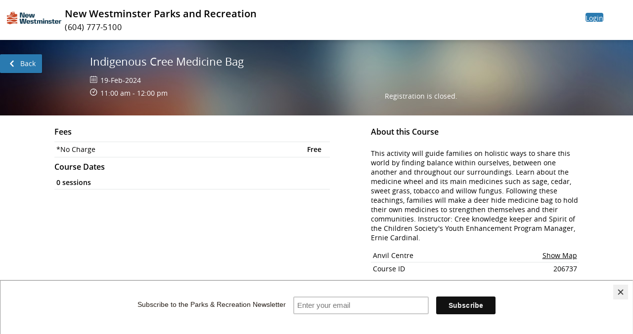

--- FILE ---
content_type: text/html; charset=utf-8
request_url: https://cityofnewwestminster.perfectmind.com/23693/Clients/BookMe4LandingPages/CoursesLandingPage?widgetId=50a33660-b4f7-44d9-9256-e10effec8641&redirectedFromEmbededMode=False&courseId=d2db9eb5-abf0-4fdf-bf87-0537b4e4ab52
body_size: 18559
content:


<!DOCTYPE html>
<html class="bm-full-page" xmlns="http://www.w3.org/1999/xhtml" xml:lang="en" lang="en" data-rootUrl="/23693/">
    <head><link rel="icon" href="/Content/Images/Rocket_ICON.ico" /><!--  Google Analytics -->
<script async src="https://www.googletagmanager.com/gtag/js?id=UA-9810712-1"></script>
<script>
  window.dataLayer = window.dataLayer || [];
  function gtag(){dataLayer.push(arguments);}
  gtag('js', new Date());

  gtag('config', 'UA-9810712-1');
</script>
<!-- Siteimprove Analytics --> 
<script type="text/javascript">
/*<![CDATA[*/
(function() {
var sz = document.createElement('script'); sz.type = 'text/javascript'; sz.async = true;
sz.src = '//siteimproveanalytics.com/js/siteanalyze_560790.js';
var s = document.getElementsByTagName('script')[0]; s.parentNode.insertBefore(sz, s);
})();
/*]]>*/
</script>
<!-- Mailchimp Newsletter --> 
<script id="mcjs">!function(c,h,i,m,p){m=c.createElement(h),p=c.getElementsByTagName(h)[0],m.async=1,m.src=i,p.parentNode.insertBefore(m,p)}(document,"script","https://chimpstatic.com/mcjs-connected/js/users/a76eb4e065608c8d30c0de6c6/780acb49fcb469addd9c14a74.js");</script>

<!-- Facebook Pixel Code -->
<script>
  !function(f,b,e,v,n,t,s)
  {if(f.fbq)return;n=f.fbq=function(){n.callMethod?
  n.callMethod.apply(n,arguments):n.queue.push(arguments)};
  if(!f._fbq)f._fbq=n;n.push=n;n.loaded=!0;n.version='2.0';
  n.queue=[];t=b.createElement(e);t.async=!0;
  t.src=v;s=b.getElementsByTagName(e)[0];
  s.parentNode.insertBefore(t,s)}(window, document,'script',
  'https://connect.facebook.net/en_US/fbevents.js');
  fbq('init', '1069954633759465');
  fbq('track', 'PageView');
</script>
<noscript><img height="1" width="1" style="display:none"
  src="https://www.facebook.com/tr?id=1069954633759465&ev=PageView&noscript=1"
/></noscript>
<!-- End Facebook Pixel Code -->

<!--  GA4 Perfectmind 2 -->
<script async src="https://www.googletagmanager.com/gtag/js?id=G-W3PB78WFXJ"></script>
<script>
  window.dataLayer = window.dataLayer || [];
  function gtag(){dataLayer.push(arguments);}
  gtag('js', new Date());

  gtag('config', 'G-W3PB78WFXJ');
</script><meta name="viewport" content="width=device-width, initial-scale=1.0, maximum-scale=1.0, user-scalable=no" />
        
        <!--Required scripts needed for menus-->
       <script type="text/javascript">
           if (!window.jQuery) {
               document.write('<script crossorigin="anonymous" src="/Scripts/jQueryCore/jQueryCoreMin.js?12101028">\x3C/script>');
               document.write('<script crossorigin="anonymous" src="/Scripts/jQueryCore/jquery-migrate-3.3.2.min.js?12101028">\x3C/script>');
           }
       </script>
        <script crossorigin="anonymous" src="/Scripts/Kendo/kendo.all.min.js?12101028" type="text/javascript"></script>
        <script crossorigin="anonymous" src="/Scripts/Kendo/kendo.aspnetmvc.min.js?12101028" type="text/javascript"></script>

        
    <title>Indigenous Cree Medicine Bag</title>

    <meta property="og:title" content="Indigenous Cree Medicine Bag" />
    

<link rel="stylesheet" href="/Content/compass/css/BookMe/BookMe4-Theme.css?12101028" type="text/css" />
<link href="/Content/jQueryUI/ui-lightness/jquery-ui.css?12101028" type="text/css" rel="stylesheet" />

<link href="/Content/Kendo/kendo.common.min.css?12101028" rel="stylesheet" type="text/css" />
<link href="/Content/Kendo/kendo.bootstrap.min.css?12101028" rel="stylesheet" type="text/css" />
<link href="/Content/Fonts/BookMe/styles.css?12101028" rel="stylesheet" type="text/css" />
<link href="/Content/Fonts/FontAwesome/css/font-awesome.min.css?12101028" rel="stylesheet" type="text/css" />
<link rel="stylesheet" href="/Content/compass/css/BookMe/BookMe4-Embed.css?12101028" type="text/css" />
<link rel="stylesheet" href="/Content/compass/css/BookMe/BookMe4-CoursesClasses.css?12101028" type="text/css" />
<link rel="stylesheet" href="/Content/lightbox.css?12101028" type="text/css" />
<link rel="stylesheet" href="/Scripts/malihuScrollbar/jquery.mCustomScrollbar.css?12101028" type="text/css" />



<script crossorigin="anonymous" src="/Scripts/BookMe4/Resources/Resources.en-CA.js?12101028" type="text/javascript"></script>
<script crossorigin="anonymous" src="/Scripts/Resources/Resources.en-CA.js?12101028" type="text/javascript"></script>

<!--For logged-in users we use BookMe4Authentificated master page where these scripts are already included. Duplicating these scripts caused KendoDropDown list issue on Android devices (for Android version 9 and higher).-->


<script crossorigin="anonymous" src="/Scripts/jQueryUi/jQueryUi.min.js?12101028" type="text/javascript"></script>
<script crossorigin="anonymous" src="/Scripts/MicrosoftAjax.js?12101028" type="text/javascript"></script>
<script crossorigin="anonymous" src="/Scripts/MicrosoftMvcAjax.js?12101028" type="text/javascript"></script>
<script crossorigin="anonymous" src="/Scripts/MicrosoftMvcValidation.js?12101028" type="text/javascript"></script>
<script crossorigin="anonymous" src="/Scripts/perfectMind/PMCommonHeadLoadingFull.js?12101028" type="text/javascript"></script>
<script crossorigin="anonymous" src="/Scripts/perfectMind/PMCommonFull.js?12101028" type="text/javascript"></script>
<script crossorigin="anonymous" src="/Scripts/Kendo/kendo.all.min.js?12101028" type="text/javascript"></script>
<script crossorigin="anonymous" src="/Scripts/Kendo/kendo.aspnetmvc.min.js?12101028" type="text/javascript"></script>
<script crossorigin="anonymous" src="/Scripts/utils/json2min.js?12101028" type="text/javascript"></script>
<script crossorigin="anonymous" src="/Scripts/perfectMind/ByPassLinkManager.js?12101028" type="text/javascript"></script>
<script crossorigin="anonymous" src="/Scripts/malihuScrollbar/jquery.mCustomScrollbar.concat.min.js?12101028" type="text/javascript"></script>

<script type="text/javascript">
    var require =
    {
        baseUrl: '/Scripts/perfectMind',
        paths: {
            "linq": "../linq.min",
            "knockout": "../knockout-3.5.1",
            "timepicker": "../jquery.timepicker.min",
            "kendo-all": "../Kendo/kendo.all.min",
            "kendo.timezones.min": "../Kendo/kendo.timezones.min",
            "PlannerUtility": "planner/PlannerUtility",
            "CommonBindings": "planner/CommonBindings",
            "PlannerFilter": "planner/PlannerFilter",
            "PlannerEvent": "planner/PlannerEvent",
            "PlannerAttendance": "planner/PlannerAttendance",
            "PerfectScanAutoComplete": "../Attendance/PerfectScanAutoComplete",
            "ItemDiscountEditViewUI": "discount/ItemDiscountEditViewUI",
            "ItemDiscountDetailViewUI": "discount/ItemDiscountDetailViewUI",
            "DiscountEditViewUI": "discount/DiscountEditViewUI",
            "DiscountDetailViewUI": "discount/DiscountDetailViewUI",
            "managePickList": "managePickList",
            "classPage": "../Attendance/ClassPage",
            'activitySearch': '../BookMe4/activity.search',
            'courses-booking': '../BookMe4/Controllers/CourseBookingController',
            'startpage': '../BookMe4/Controllers/StartPageController',
            'searchPage': '../BookMe4/Controllers/BookMe4SearchController',
            'BookMeConstants': '../BookMe4/constants',
            'FacilityList': '../Bookme4/Controllers/FacilityListController',
            'FacilityLandingPageController': '../BookMe4/Controllers/FacilityLandingPageController',
            'FacilityResponsivenessHelper': '../BookMe4/FacilityResponsivenessHelper',
            'ScrollableMainMenu': '../BookMe4/ScrollableMainMenu',
            'FacilityMap': '../BookMe4/Controllers/FacilityMapController',
            'custom-booking-online': '../BookMe4/Controllers/CustomBookingController',
            'custom-booking-online-service': '../BookMe4/Services/CustomBookingService',
            'custom-booking-online-models': '../BookMe4/Models/CustomBookingModels',
            'BookMe4SearchHelper': '../BookMe4/BookMe4SearchHelper',
            'BookMe4AttendanceHeader': '../BookMe4/BookMe4AttendanceHeader',
            'SingleLocationOnlineShoppingCartPopup': '../BookMe4/SingleLocationOnlineShoppingCartPopup',
            'BookMe4CartV2Controller': '../BookMe4/Controllers/BookMe4CartV2Controller',
            'BookMe4CartService': '../BookMe4/Services/BookMe4CartService',
            'CartItemHelper': '../BookMe4/Helpers/CartItemHelper',
            'DateTimeHelper': '../BookMe4/Helpers/DateTimeHelper',
            'BreadcrumbsController': '../BookMe4/Controllers/BreadcrumbsController',
            'StartPageV2Controller': '../BookMe4/Controllers/StartPageV2Controller',
            'ClassBookingV2Controller': '../BookMe4/Controllers/ClassBookingV2Controller',
            'CourseBookingV2Controller': '../BookMe4/Controllers/CourseBookingV2Controller',
            'text': '../requireModules/text',
            'Masonry': '/Scripts/masonry.pkgd.min.js?12101028',
            'FilterViewModelBase': '../BookMe4/Components/FilterViewModelBase',
            'EmptyFilter': '../BookMe4/Components/EmptyFilter',
            'MultiSelectFilter': '../BookMe4/Components/MultiSelectFilter',
            'LocationMultiSelectFilter': '../BookMe4/Components/LocationMultiSelectFilter',
            'FilterSelector': '../BookMe4/Components/FilterSelector',
            'FilterManager': '../BookMe4/Components/FilterManager',
            'FiltersCommunicationManager': '../BookMe4/Components/FiltersCommunicationManager',
            'SearchByKeywordFilter': '../BookMe4/Components/SearchByKeywordFilter',
            'DaysOfWeekFilter': '../BookMe4/Components/DaysOfWeekFilter',
            'DateRangeFilter': '../BookMe4/Components/DateRangeFilter',
            'TimeRangeFilter': '../BookMe4/Components/TimeRangeFilter',
            'AgeFilter': '../BookMe4/Components/AgeFilter',
            'CourseEvent': '../BookMe4/Components/CourseEvent',
            'CourseService': '../BookMe4/Components/CourseService',
            'CourseOccurrence': '../BookMe4/Components/CourseOccurrence',
            'CourseDate': '../BookMe4/Components/CourseDate',
            'CourseBookingPageSeriesViewComponent': '../BookMe4/Components/CourseBookingPageSeriesViewComponent',
            'CourseBookingPageSessionsViewComponent': '../BookMe4/Components/CourseBookingPageSessionsViewComponent',
            'CourseBookingPageSeriesViewVM': '../BookMe4/ViewModels/CourseBookingPageSeriesViewVM',
            'CourseBookingPageSessionsViewVM': '../BookMe4/ViewModels/CourseBookingPageSessionsViewVM',
            'CourseBookingPageServiceVM': '../BookMe4/ViewModels/CourseBookingPageServiceVM',
            'CourseBookingPageEventVM': '../BookMe4/ViewModels/CourseBookingPageEventVM',
            'BookingPageService': '../BookMe4/Services/BookingPageService',
            'CourseBookingPageHelper': '../BookMe4/Helpers/CourseBookingPageHelper',
            'ApplicationMenuMobile': 'ApplicationMenuMobile',
            'ApplicationMenuItem': 'Controls/Shared/ApplicationMenuItem',
            'ApplicationMenuItemTemplate': '/Content/HtmlTemplate/Controls/Shared/ApplicationMenuItem.html',
            'ApplicationChildMenuTemplate': '/Content/HtmlTemplate/Controls/Shared/ApplicationChildMenu.html',
            'ApplicationChildMenu': 'Controls/Shared/ApplicationChildMenu',
            'FadeIn': 'Shared/Extensions/FadeIn',
            'SlideIn': 'Shared/Extensions/SlideIn',
            'ImageCarousel': 'Controls/ImageCarousel',
            'ImageCarouselPopup': 'Controls/Popup/ImageCarouselPopup',
            'PopupWrapper': 'Controls/Popup/PopupWrapper',
            //"culture": '../kendo/cultures/kendo.culture.en-CA.min'
        },
        urlArgs: "v=12101028"
    };
</script>
<script crossorigin="anonymous" src="/Scripts/Kendo/cultures/kendo.culture.en-CA.min.js" type="text/javascript"></script>
<script crossorigin="anonymous" src="/Scripts/require.js?12101028" type="text/javascript"></script>
<script crossorigin="anonymous" src="/Scripts/LazyLoader.js?12101028" type="text/javascript"></script>

<script>
    kendo.culture("en-CA");
</script>

<style>
body {
   margin: 0 8px 8px 8px;
}
#bm-startpage-body .bm-filter-menu .bm-column-filter.k-item {
   flex: 1 0 auto;
}
button.xpl-button {
    background-color: #236092; }
</style>

    <style type="text/css">
        .similar-row {
            display: none;
        }

        #load-more {
            float: right;
            text-decoration: underline;
        }
    </style>
    <link rel="stylesheet" href="/Content/compass/css/base.css?12101028" type="text/css" />
    <link rel="stylesheet" href="/Content/compass/css/BookMe/BookMe4-System.css?12101028" type="text/css" />
    <link rel="stylesheet" href="/Content/compass/css/BookMe/SingleLocationOnlineShoppingCartPopup.css?12101028" type="text/css" />

    <!--This style needs to be placed here for proper Google Maps rendering.-->
    <style type="text/css">
        #map-canvas img {
            min-width: 0;
            max-width: none;
            max-height: none;
        }
    </style>


        <link href="/Content/sitebase1.css?12101028" rel="stylesheet" type="text/css" />
        <link rel="stylesheet" type="text/css" href="/Content/Planner2/PlannerAddin.css?12101028" />
    </head>
    <body>
        <input type="hidden" id="siteAnchor" value="/23693/" />
        
<form action="/23693/Clients/BookMe4LandingPages/CoursesLandingPage" id="AjaxAntiForgeryForm" method="post" style="display: none;"><input name="__RequestVerificationToken" type="hidden" value="v9e6rEe2sQ3TRMOlHjtmC0qd-K6h-s1lAdYtgtOubBNKF24OrTrpm93GXfA37ZaYorR4AFUr52MIiJecAYxGCvSsXz9ti9_Mr0Apc2PXEdFsZxQQ0" /></form>
<script type="text/javascript" crossorigin="anonymous" src="/Scripts/perfectMind/AjaxAntiForgeryPost.js?12101028"></script>
        <div id="temp_wrapper" style="position: fixed;top:0px;left:0px;height: 100%;width:100%;background-color: white;z-index: 100000"></div>
        <ul id="bypass-link-list">
            <li class="bypass-link-item">
                <a id="main-content-link" class="bypass-link" href="#main-content" tabindex="1">
                    <div class="link-content">Skip to main content</div>
                </a>
            </li>
        </ul>

      

<link rel="stylesheet" href="/Content/NewHeaderStyles.css?12101028" type="text/css" />



<div class="bm-org-header public-header" role="heading" aria-level="1">
    <img class="" src="//pmcontent.blob.core.windows.net/acf750f252514209b44568ed4ac7798d/logo/New-Westminster-Logo-2025.png?250630044530" alt="PerfectMind Logo" aria-hidden="true" />
    <div class="org-details">
        <div class="bm-org-name">
            <div>New Westminster Parks and Recreation</div>        
        </div>
        <div class="org-phone-number">
            <div>(604) 777-5100</div>        
        </div>
    </div>
    <div class="header-for-member">
        <div id="topNav">
            <div class="log-in-button-container" style="position: absolute; right: 60px; top: 0px; margin-top: 26px;">
                 <a class="pm-button pm-login-button" title="Log in to portal" href="/23693/MemberRegistration/MemberSignIn?returnUrl=https%3a%2f%2fcityofnewwestminster.perfectmind.com%2f23693%2fClients%2fBookMe4LandingPages%2fCoursesLandingPage%3fwidgetId%3d50a33660-b4f7-44d9-9256-e10effec8641%26redirectedFromEmbededMode%3dFalse%26courseId%3dd2db9eb5-abf0-4fdf-bf87-0537b4e4ab52">
                    <span>Login</span>
                 </a>
            </div>
            <div id="google_translate_element" style="position: absolute; right: 185px; top: 0px;"></div>
        </div>
    </div>
</div>


<script type="text/javascript" src="//s7.addthis.com/js/300/addthis_widget.js#pubid=ra-4e2a0b2a5d3a81b9" async="async"></script>
<script crossorigin="anonymous" src="/Scripts/Kendo/kendo.PmDialog.js?12101028" type="text/javascript"></script>
<script crossorigin="anonymous" src="/Scripts/alerts.js"></script>
<script type="kendo-template" id="book-button">

</script>

<div class="bm-content-wrapper bm-course-page bm-landing-page">
    
    <div class="bm-course-details">
         <section>
             
    <div class="bm-course-prices" tabindex="0">
        <em class="" aria-hidden="true"></em>
        <h3 class="fees-header">Fees</h3>
        
        <div class="table">
            
                <div class="row">
                    <div class="column first-column" aria-label="Fee name: *No Charge">*No Charge</div>
                    <div class="column second-column">
                        <div class="bm-price-tag" aria-label="Fee price: Free">Free</div>
                        
                    </div> 
                </div>               
            
        </div>
    </div>
   
             <div class="bm-course-days" tabindex="0">
                <em class=""></em>
                  
                      <h3>Course Dates</h3> 
                  
                <div class="table">
                    <div class="row">
                        <div class="column first-column">0 sessions </div> 
                        <div class="column second-column"></div>
                    </div>
                </div>
                <div class="k-widget k-grid" id="SimilarEventsGrid"><table><colgroup><col /><col /><col /><col /></colgroup><thead class="k-grid-header"><tr><th class="k-header" data-field="DayOfWeekShort" data-index="0" data-title="Day" id="b2772782-d384-45ca-bcd5-9477cbfe06e6" scope="col"><span class="k-link">Day</span></th><th class="k-header" data-field="UserDate" data-index="1" data-title="Date" id="a299d63f-e047-4a30-b945-489c49fc121a" scope="col"><span class="k-link">Date</span></th><th class="k-header" data-field="StartAndEndTime" data-index="2" data-title="Duration" id="0b5f4239-7878-43c4-9076-04f7bb644ba2" scope="col"><span class="k-link">Duration</span></th><th class="k-header" data-field="Facility" data-index="3" data-title="Facility" id="8d48902b-0294-414d-937c-8d6561433d1d" scope="col"><span class="k-link">Facility</span></th></tr></thead><tbody><tr class="k-no-data"><td colspan="4"></td></tr></tbody></table></div><script>
	kendo.syncReady(function(){jQuery("#SimilarEventsGrid").kendoGrid({"columns":[{"title":"Day","headerAttributes":{"data-field":"DayOfWeekShort","data-title":"Day"},"field":"DayOfWeekShort","encoded":true},{"title":"Date","headerAttributes":{"data-field":"UserDate","data-title":"Date"},"field":"UserDate","encoded":true},{"title":"Duration","headerAttributes":{"data-field":"StartAndEndTime","data-title":"Duration"},"field":"StartAndEndTime","encoded":true},{"title":"Facility","headerAttributes":{"data-field":"Facility","data-title":"Facility"},"field":"Facility","encoded":true}],"scrollable":false,"autoBind":false,"dataSource":{"type":(function(){if(kendo.data.transports['aspnetmvc-server']){return 'aspnetmvc-server';} else{throw new Error('The kendo.aspnetmvc.min.js script is not included.');}})(),"transport":{"read":{"url":""},"prefix":""},"serverPaging":true,"serverSorting":true,"serverFiltering":true,"serverGrouping":true,"serverAggregates":true,"filter":[],"schema":{"data":"Data","total":"Total","errors":"Errors","model":{"fields":{"UserDate":{"editable":false,"type":"string"},"UserTime":{"editable":false,"type":"string"},"UserEndDate":{"editable":false,"type":"string"},"UserEndTime":{"editable":false,"type":"string"},"DayOfWeek":{"editable":false,"type":"string"},"DayOfWeekShort":{"editable":false,"type":"string"},"DurationInMinutes":{"type":"number"},"AllDayEvent":{"type":"boolean"},"StartAndEndTime":{"editable":false,"type":"string"},"Location":{"type":"string"},"Facility":{"type":"string"},"LocationAndFacility":{"editable":false,"type":"string"},"Date":{"editable":false,"type":"date"}}}}}});});
</script>

                       <a href="javascript:void(0);" id="load-more" class="bm-box-title" aria-label="To load more sessions press enter button.">Load more...</a>
                  
             </div>           
        </section>
        <section class="bm-course-about">
            <em class=""></em>
            <div tabindex="0">
                <h3>About this Course</h3>
            
            <p class="bm-course-about-descr">This activity will guide families on holistic ways to share this world by finding balance within ourselves, between one another and throughout our surroundings. Learn about the medicine wheel and its main medicines such as sage, cedar, sweet grass, tobacco and willow fungus. Following these teachings, families will make a deer hide medicine bag to hold their own medicines to strengthen themselves and their communities. Instructor: Cree knowledge keeper and Spirit of the Children Society&#39;s Youth Enhancement Program Manager, Ernie Cardinal.</p>
            </div>            
            <div class="table" tabindex="0">
                <div class="row bm-location-map"></div>

                
                <div class="row">
                    <div class="column first-column">Course ID</div>
                    <div class="column second-column">206737</div> 
                </div>
                 
            </div>
            
            
        </section>
    </div>
    <div class="addthis_sharing_toolbox"></div>
    <div style="display: none">
        
    </div>
</div>


<script src="//maps.googleapis.com/maps/api/js?key=AIzaSyDkrPPJ4JIiImcmu_bnf2Vqy3TQVkjB8Q8" type="text/javascript"></script>

<script type="text/javascript">
    function renderAdress(location, address, hasAlternativeLocation, alternativeLocation) {
        var obj = $.extend(true, {}, { Location: location, HasAlternativeLocation: hasAlternativeLocation, AlternativeLocation: alternativeLocation }, address);
        return kendo.Template.compile($('#booking-event-address').html())(obj);
    }
    function renderRestriction(label, data) {
        return kendo.Template.compile($('#booking-event-restriction').html())({ Label: label, data: data });
    }
</script>

<script type="kendo-template" id="booking-event-info">
<div class="bm-course-primary-content">
    #if (BackAction.Url != "") {#
        <a class="bm-button bm-back-button" role="link" href=" #: BackAction.Url # ">
        <em class="bmf-left-open" aria-hidden="true"></em><span>Back</span></a>
    # } #
    <div class="bm-course-primary-inner">
        
        <section class="event-info-column">
            <h1 class="bm-course-primary-event-name bm-event-name-h1" title="#: EventTitle #" tabindex="0">#: EventTitle #</h1>
                # if (BookingType == 4 ) { # 
                    <span class="bm-facility-program-name">#: ProgramName #</span> 
                # } #
            # if(CalendarOvernightReservations && ProgramUseCheckInOut ) { #
                <label>
                    <em class="bmf-calendar" aria-label="Event range,  #: StartDate # #: StartTime # until #: EndDate # #: EndTime #"></em>
                    <span>#: StartDate # #: StartTime # until #: EndDate # #: EndTime #</span>
                </label>
            # } else { # 
            # if (BookingType != 6 || IsSingleOccurrence) { #
            <label><em class="bmf-calendar" aria-hidden="true"></em><span aria-label="Event date - #: FormattedFullStartDate ##if (StartDate != EndDate) {# until #: FormattedFullEndDate ##}# ">#: StartDate ##if (StartDate != EndDate) {# - #: EndDate ##}#</span></label>
            # } #
            # if(!CalendarOvernightReservations || ProgramUseCheckInOut || StartDate == EndDate) { #
                <label><em class="bmf-clock" aria-hidden="true"></em><span aria-label="Event time - #: EventTimeWordDescription #">#: EventTimeDescription #</span></label>
                # } #            
            # } #
            # if(Spots) { #
                <label class="spots"><em class="bmf-user" aria-hidden="true"></em><span>#: Spots #</span></label>
            # } #
        </section>
    
       <section class="bm-booking-info bm-restrictions">
            # var displayAtLeastOneRestriction = ((!DisplaySettings || DisplaySettings.DisplayGenderRestrictions) && GenderRestrictions) ||
                                                 ((!DisplaySettings || DisplaySettings.DisplayAgeRestrictions) && AgeRestrictions) ||
                                                 ((!DisplaySettings || DisplaySettings.DisplayRankRestrictions) && RankRestrictions) ||
                                                 PrerequisiteEvents;  
            if(displayAtLeastOneRestriction) { # 
            <div class="common-restrictions" tabindex="0">
                    <div class="registration-info-header">Restrictions</div>
                 # if ((!DisplaySettings || DisplaySettings.DisplayGenderRestrictions) && GenderRestrictions) { # 
                    <div class="registration-info-text">Gender: #: GenderRestrictions #</div>
                 # } # 

                 # if ((!DisplaySettings || DisplaySettings.DisplayAgeRestrictions) && AgeRestrictions) { #
                    <div class="registration-info-text">Age: #= AgeRestrictions #</div>
                 # } #

                 # if ((!DisplaySettings || DisplaySettings.DisplayRankRestrictions) && RankRestrictions) { #
                    <div class="registration-info-text">Rank: #: RankRestrictions #</div>
                 # } #
                # if (PrerequisiteEvents) { #
                        <div id="displayPrerequisiteEvents" class="registration-info-text" role="button">Prerequisite Events: <span class="underlinePointer" aria-haspopup="dialog" role="button">
                        Prerequisite Event(s)</span></div>                                        
                # } #              
            </div>
            # } #

        # if (IsLotterySettingsEnabled) { # 
    
            <div class="registration-common-info" aria-label="#: LotteryInfo #">
                <div >#: LotteryInfo #</div>
            </div>

        # } else if (DisplayRegistrationDatesSection) { # 

            <div class="registration-restrictions">
                <div class="registration-info-header">Registration Dates</div>
            
                # if (MembersRegistrationDate) { # 
                     <div class="registration-info-text" aria-label="For members #: FormattedMembersRegistrationDate #">Members: #: MembersRegistrationDate #</div>
                # } #
                # if (ResidentsRegistrationDate) { #
                     <div class="registration-info-text" aria-label="For residents #: FormattedResidentsRegistrationDate #">Residents: #: ResidentsRegistrationDate #</div>
                # } #
                # if (PublicRegistrationStartDate) { #
                     <div class="registration-info-text" aria-label="For public #: FormattedPublicRegistrationStartDate #">Public: #: PublicRegistrationStartDate #</div>
                # } #  
    
            <div>

        # } else { #

            <br/>
            <br/>
            <br/>

            <div class="registration-common-info" aria-label="#: FormattedRegistrationInfo #">
                <div >#: RegistrationInfo #</div>
            </div>
        # } # 
        <section>
    </div>
</div>
</script>
<script type="kendo-template" id="booking-appointment-info">
<div class="bm-course-primary-content booking-appointment">
    <img class="landing-page-bg" src="/Content/Images/landing-page-bg.jpg" alt="Header photo" />
    <div class="booking-appointment-details">
        #if (BackAction.Url != "") {#
            <a class="bm-button bm-back-button" href=" #: BackAction.Url # ">
            <em class="bmf-left-open" aria-hidden="true"></em><span>Back to Event</span></a>
        # } #

        <div class="bm-course-primary-inner">
            <section class="event-info-column">
                <h1 class="bm-course-primary-event-name" title="#: ProgramName #">#: ProgramName #</h1>
            </section>

            <section class="bm-booking-info">            
                <div class="common-restrictions">
                    #= renderRestriction('Gender', GenderRestrictions) #
                    #= renderRestriction('Age', AgeRestrictions) #
                    #= renderRestriction('Rank', RankRestrictions) #
                </div>
            </section>
        </div>
    </div>
</div>
</script>

<script id="facility-landing-page-event-template" type="text/x-kendo-template">
        # var infoAndAvailabilty = onlineOption == onlineOptions.ShowFacilityInfoAndAvailability; 
        var cssClasses = "k-event-template facility-booking-slot";
        if (isPlaceholder) cssClasses += " placeholder-event";
        if (isDisabled || infoAndAvailabilty) cssClasses += " disabled-event";
        if (isAllDay) cssClasses += " all-day";
        #
        <div class="#: cssClasses #">
            <div>
                <span title="#: timeText #">#: title #</span>
            </div> 
        </div>        
</script>

<script type="kendo-template" id="booking-event-location">
    #= renderAdress(Location, Address, HasAlternativeLocation, AlternativeLocation) #
</script>
<script type="kendo-template" id="booking-event-restriction">
    # if(data){ #
        <div>#: Label #: #: data #</div>
    # } #
</script>
<script type="kendo-template" id="booking-event-logo">
<div class="bm-org-header">
    <img src="#: OrgLogo #" alt="PerfectMind Logo" aria-hidden="true"/>
    <div class="bm-org-name">   
        # if(!OrgIsSingleLocation){ #           
            <h4># if(BookingType == 4){ # #: OrgName # # } else { # #: Location # #}#</h4>
        # } else { #
            <h4>#: OrgLegalName #</h4>            
        # } #
    </div>
    <div id="google_translate_element" style="position:absolute; right: 400px;"></div>
</div>
</script>
<script type="kendo-template" id="booking-event-logo-address">
    # if(!!Address) { #
        <div id="bm-org-address" >
            # if(Address.Street != ""){ #
                    <span>#: Address.Street #,</span>
            # } #
                # if(Address.City != ""){ #
                    <span>#: Address.City #,</span>
            # } #
            # if(Address.Country != ""){ #
                    <span>#: Address.Country #,</span>
            # } #
            # if(Address.PostalCode != ""){ #
                    <span>#: Address.PostalCode #</span>
            # } #
        </div>
    # } #
</script>

<script type="kendo-template" id="booking-event-address">
    # var addressDescription = HasAlternativeLocation ? AlternativeLocation : (AddressTag != null ? AddressTag : Location);
        if(!HasAlternativeLocation){
            if (!!Street) addressDescription += ", street " + Street;
            if (!!City) addressDescription += ", city " + City;
            if (!!Country) addressDescription += ", country " + Country;
            if (!!PostalCode) addressDescription += ", postalCode " + PostalCode;
        }        
    #
    <div class="column first-column" style='width: 75%;' aria-label="Event location">#= HasAlternativeLocation ? "Event location: " + AlternativeLocation : (AddressTag != null ? AddressTag : Location) #</div>
    <div class="column second-column" style='vertical-align:top;'>
        <span id="show-location-popover" class="bm-popover-link" tabindex="0" aria-label="Show event location on map" role="button" aria-haspopup="dialog">Show Map</span>
        <div id="location-popover-container" class="bm-popover-container" role="dialog" tabindex="0">
            <em class="bmf-cross" aria-hidden="true" role="button"></em>
            <div id="map-canvas" class="bm-map-canvas"></div>
            <div class="bm-map-address">#= HasAlternativeLocation ? AlternativeLocation : (AddressTag != null ? AddressTag : Location) #</div>
            # if(!HasAlternativeLocation){ #
                <div>#: Street #</div>
                <div>#: City #, #: Country #, #: PostalCode #</div>
            # } #

            <div class="bm-map-address">Get Direction From:</div>
            <div class="bm-location-popover-dest">
                <label for="directionDestination" class="hidden-label">Enter the direction from</label>
                <input id="directionDestination" name="directionDestination" class="pm-text-input" role="texbox"></input>
                <span id="calculateDirectionButton" class="bm-button" aria-label="Calculate direction" role="button" tabindex="0">Calculate</span>
            </div>
        </div>
    </div>

</script>
<script type="text/template" id="facility-list-filterblock-template">
    <a class="clear-filter-block" href="javascript:;" data-bind="click: resetCallback, visible: resetVisible, attr: { 'aria-label': 'Clear selected ' + filterBlockName + ' filter' }, event: { keydown: resetCallbackOnKeyPress }" role="button">Clear</a>
    <ul class="padding-bottom" data-bind="foreach: itemsToShow">
        <li data-bind="visible: isVisible">
            <input class="pm-checkbox-blue" type="checkbox" role="checkbox"
                data-bind="attr: { 'data-value': ID, 'id': $parent.filterBlockName + $index(), 'data-text': Name, value: ID, name: $parent.inputName },
                event: { change: $parent.filterChangeCallback }"/>
            <label data-bind="attr: { 'for': $parent.filterBlockName + $index() }, text: Name"></label>
        </li>
    </ul>
    <a href="javascript:;" class="show-more-toggle" data-bind="click: onShowMoreClick, text: showMoreText, visible: showMoreVisible, attr: { 'aria-expanded': showAll() ? 'true' : 'false' }, event: { keydown: onShowMoreKeyPress }" role="button"></a>
</script>
<script type="text/x-kendo-template" id="facilityTemplate">
    #
    var linkText = (OnlineOption == bookMeConstants.OnlineOption.ShowFacilityInfo.Id) ? 'Information' : 'Choose';
    #
	<div class="facility-item" data-facilityId="#: ID #" tabindex="0">
        <div class="desktop-details-wrapper">
            #if (showAvailabilityIndicator){ #
                <div class="desktop-details-availability">                
                    <span class="img #:bookMeConstants.FacilityAvailability.Items[Availability].CssClass#">#:bookMeConstants.FacilityAvailability.Items[Availability].Description#</span>
                </div>
            # } #
            #if (IsFacilityMap) { #
                <a onclick="onChooseClick(this, #: IsFacilityMap #); return false;" data-facilityId="#: ID #" 
                    class="pm-confirm-button desktop-details" role="link" aria-label="Choose \\#: Name \\# facility map" tabindex="0" href="javascript:void(0);">Choose</a>            
            # } else { #
                <a onclick='onChooseClick(this, #: IsFacilityMap #); return false;' data-facilityId="#: ID #" 
                    class="pm-confirm-button desktop-details" role="link" aria-label="\\#: linkText + &\\#39; &\\#39; + Name \\# facility" tabindex="0" href="#: onClickActionGoToLandingPage(ID) #">#: linkText #</a>            
            # } #
        </div>
        #if(!Image) { 
            Image = "/Content/Images/ControlIcons/noimage.png";
        } #
        <img class="facility-image" src="#: Image #" alt="#: Name # facility photo"/>
		<div class="facility-details">				
			<h2>#: Name # #if (IsFacilityMap) { # (#: MapFacilitiesCount # Facilities) # } #</h2>		
			<div id="facilityDescriptionUniqueId-#: uid #" class="facility-description truncated">#: Description #</div>
            <a href="javascript:void(0);" class="read-more-toggle" aria-controls="facilityDescriptionUniqueId-#: uid #" aria-expanded="false" role="button">Read more</a>
    
            <span class="facility-location" data-bind="visible: !isSingleLocationOrganization()"><span style="font-weight: 600;">Location: </span>#: LocationName #</span>
            # if (Amenities.length > 0) { #
                <span class="facility-amenities"><span style="font-weight: 600;">Amenities: </span>#: joinedAmenities #</span>
            # } #	
        </div>
	    <div class="tablet-details-wrapper">
            #if (showAvailabilityIndicator){ #
                <div class="tablet-details-availability">                
                    <span class="img #:bookMeConstants.FacilityAvailability.Items[Availability].CssClass#">#:bookMeConstants.FacilityAvailability.Items[Availability].Description#</span>                
                </div>
            # } #
            #if (IsFacilityMap) { #
                <a onclick="onChooseClick(this, #: IsFacilityMap #); return false;" data-facilityId="#: ID #"
                    class="pm-confirm-button tablet-details" href="javascript:void(0);" tabindex="0">Choose</a>            
            # } else { #
                <a onclick='onChooseClick(this, #: IsFacilityMap #); return false;' data-facilityId="#: ID #" 
                    class="pm-confirm-button tablet-details" href="#: onClickActionGoToLandingPage(ID) #" tabindex="0">#: linkText #</a>            
               
            # } #
        </div>
        <div class="facility-detail-pills">
            # if (FacilityType && !IsFacilityMap){ #
                <span class="detail-pill grey">#: FacilityType #</span>
            # } #
            # if (OnlineOption == bookMeConstants.OnlineOption.AllowReservationWithApproval.Id) { #
                <span class="detail-pill yellow">Requires Approval</span>
            # } #
            # if (ExternalLabel && ExternalLink) { #
                <a class="detail-pill purple" tabindex="0" target="_blank" href="#: ExternalLink #">#: ExternalLabel #</span>
            # } #
        </div>
	</div>
</script>
<script type="text/x-kendo-template" id="successfulAlertTemplate">        
    <div class="popup-first-user-login-alert-message"> 
        <i class="fa fa-times fa-lg" aria-hidden="true"></i>                   
        <p>#: message #</p>
    </div>            
</script>
<script type="text/x-kendo-template" id="notificationTemplate">        
    <div class="notification-message" role="dialog">
            #: message #
    </div>            
</script>
<script type="text/x-kendo-template" id="facilityMapPinToolTipTemplate">        
    <div class="facility-texts-block">
        <div class="facility-head">
            <img class="facility-image" src="#: Image #" alt="#: Name # facility photo" aria-hidden="true"/>
            <div class="name-wrapper">
                <div class="facility-name ellipsis">#: Name #</div>
                # if (!!FacilityType) { #
                    <div class="facility-type ellipsis">#: FacilityType #</div>
                # } #
                # if (!!Address) { #
                    <div>#: Address.Street + ',' + Address.City + ',' + Address.PostalCode #</div>
                # } #
            </div>
        </div>
        # if (!!Description) { #
            <div class="description-info">
                <div class="facility-description truncated">#: Description #</div>
                <a href="javascript:;" class="read-more-toggle" aria-expanded="false" role="button">Read more</a>
            </div>
        # } #
        # if (Amenities.length > 0) { #
            <span class="facility-amenities">Amenities: <span style="font-weight: 600;">#: joinedAmenities #</span></span>
        # } #
        # for (var i in OptionalDetails) { #
            <div style="display: block" class="detail-wrapper">#: i #: <span style="font-weight: 600;">#: OptionalDetails[i] #</div></span>
        # } #
        # if (!!CheckInTime) { #
            <div style="display: block" class="detail-wrapper">Check in:  <span style="font-weight: 600;">#: CheckInTime #</div></span>
        # } #
        # if (!!CheckOutTime) { #    
            <div style="display: block" class="detail-wrapper">Check out:  <span style="font-weight: 600;">#: CheckOutTime #</div></span>
        # } #
        # if (!!PriceDetails) { # 
            <div style="display: block" class="detail-wrapper">#: PriceDetails #</div>
        # } #
        <div>
            #if (showAvailabilityIndicator){ #
                <div class="availability">                
                    <span class="img #:bookMeConstants.FacilityAvailability.Items[Availability].CssClass#">#:bookMeConstants.FacilityAvailability.Items[Availability].Description#</span>                
                </div>
            # } #
            <a class="pm-confirm-button" onclick='onChooseClick(this); return false;' data-facilityId="#: FacilityId #"
                href="#: onClickActionGoToLandingPage(FacilityId) #" role="link" tabindex="0">Choose</a>
        </div>
    </div>              
</script>
<script id="notQualifiedMemberNotificationTemplate" type="text/x-kendo-template">
    <div class="not-qualified-member-notification notification-element" role="alert">
        <span class="exclamation-mark-icon"></span>
        <div class="text">
            <h3>#: title #</h3>
            <p>#: message #</p>
        </div>
    </div>
</script>
<script id="selectAttendeeNotificationTemplate" type="text/x-kendo-template">
    <div class="select-attendee-notification notification-element" role="alert">
        <span class="exclamation-mark-icon"></span>
        <h3>#: message #</h3>
    </div>
</script>


    <script type="text/javascript">
        function decodeEncodedValue(value) {
            var decodedValue = $('<div></div>').html(value).text();
            return decodedValue;
        }

        $(window).on("holdsTrackerPopupVisibilityChanged", function () {
            $('.bm-booking-info.bm-restrictions').toggleClass("bm-holds-tracker");
        });

        function showMore(skip) {
            var items = $('#SimilarEventsGrid').find('tbody tr').not(".k-no-data").slice(skip, skip + 10);

            itemsLoaded += items.length;

            if (allItemsCount - itemsLoaded == 0) {
                $('#load-more').hide();
            }

            $(items).each(function (index, item) { $(item).removeClass('similar-row'); });
            $(items).each(function (index, item) { $(item).removeClass('similar-row'); });
        }

        var eventInfo = $.extend(true, {}, {
            BackAction: {
                Url: '/23693/Clients/BookMe4BookingPages/BookingCoursesPage?widgetId=50a33660-b4f7-44d9-9256-e10effec8641\u0026calendarId=e7ee28ac-3b6d-4b86-9fc8-22889073dd56\u0026singleCalendarWidget=False',
                Name: 'Back'
            }
        }, {"ParentEventId":null,"LotterySettings":null,"IsLotterySettingsEnabled":false,"IsLotteryRegistrationEnabled":false,"IsAdminSession":false,"FakeEventId":null,"LotteryInfo":"","RecordName":"175196","CalendarId":"e7ee28ac-3b6d-4b86-9fc8-22889073dd56","CalendarOvernightReservations":false,"ServiceDurationId":null,"WidgetId":"50a33660-b4f7-44d9-9256-e10effec8641","RegFormId":"f7af2c8b-520c-435d-b17e-6ce047f3c4ad","ImageUrl":"","ProgramId":"b8766490-80f9-491e-9f97-d50b57f4e81d","ProgramDescription":"Piece together an adventure with your family! ","ProgramName":"Family Day Weekend","ProgramImageUrl":"//content.perfectmind.com/acf750f252514209b44568ed4ac7798d/images/218/27d5e89ed95f4de19fa3213200a7bb27.png","ProgramUseCheckInOut":false,"EventTimeWordDescription":"11 o\u0027clock AM to 12 o\u0027clock PM","SessionName":"","StartDate":"19-Feb-2024","StartDateWithOffset":"2024-02-19T11:00:00-08:00","PublicRegistrationStartDate":null,"FormattedPublicRegistrationStartDate":null,"PublicRegistrationStartDateValue":"2024-01-26T10:00:00","PublicRegistrationStartDateWithOffset":null,"ResidentsRegistrationDate":"","FormattedResidentsRegistrationDate":null,"ResidentsRegistrationDateWithOffset":null,"ResidentsRegistrationDateValue":"2024-01-25T10:00:00","MembersRegistrationDate":"","FormattedMembersRegistrationDate":null,"MembersRegistrationDateWithOffset":null,"MembersRegistrationDateValue":"2024-01-26T10:00:00","AllowLateBooking":true,"FormattedFullStartDate":"February 19th, 2024","StartTime":"11:00 AM","StartDay":"Monday","EndDate":"19-Feb-2024","EndDateWithOffset":"2024-02-19T12:00:00-08:00","FormattedFullEndDate":"February 19th, 2024","EndTime":"12:00 PM","AppointmentStartDateTimeTicks":0,"ActualLocation":"Anvil Centre","Latitude":null,"Longitude":null,"LocationId":"e77390ac-528a-4550-a460-a194cfa48b34","AgeRule":1,"AgeRuleSpecificDate":"2022-03-03T00:00:00","Restrictions":"Gender - Co-ed; Age - ; Rank -  Prerequisite Events - False","DisplayableRestrictions":"","SpotsLeft":1,"RegistrationInfo":"Registration is closed.","FormattedRegistrationInfo":"Registration is closed.","IsRegistrationClosed":true,"IsFutureRegistration":false,"AnyRegistrationDateInFuture":false,"RegistrationEndDateInEventTimeZone":"2024-02-19T12:00:00","RegistrationEndDateUtc":"2024-02-19T20:00:00Z","FormattedRegistrationEndDate":null,"IsWaitListAvailable":false,"IsWaitListFull":false,"IsWaitListHasSpots":false,"RestrictWaitlist":false,"IsFull":false,"Token":null,"Color":6405605,"FacilityId":"7425adac-1dd0-41a5-8b2d-a9c6cf43ac3c","FacilityContractId":null,"FacilityOnlineOption":1,"FacilitySupervisorEmails":"museum@newwestcity.ca","Assistants":[],"MaximumCapacity":25,"WaitListCapacity":5,"WaitListSpotsLeft":5,"CanNotBook":true,"Prices":[{"Id":"aac939f0-ea32-4282-9485-0d80250d89b9","ObjectId":"6a293c5d-5ea0-d5b9-2ae2-f91bc2069f1b","ItemId":"d2db9eb5-abf0-4fdf-bf87-0537b4e4ab52","Amount":0.00,"PriceTypeId":"6a452c5d-5208-4a5b-88f1-86134e491da3","Name":"*No Charge","IsSelected":false,"IsOriginalPrice":false,"CanSelect":false,"ShowOnline":null,"DisplayAmount":"No fee","DisplayProratedAmount":"No fee","DisplayAmountOrAsFree":"Free","WasProrated":false,"ProratedAmount":0.0,"AdjustedStartDate":null,"TaxableStateDesc":"No Tax","AnyTaxesAssigned":false,"IncludeTaxFlagEnabled":false,"WasCalculatedUsingMultipleSlotsLogic":false,"ItemOccurrences":null,"MakeUpClass":false,"DropinFee":false}],"Extras":[],"PaymentPlan":null,"HasExtras":false,"HasRequiredExtras":false,"HasRestrictions":true,"OwnerId":"8aca01ff-ad2a-4686-8149-50ed4831354f","SupervisorId":null,"RecurrenceId":"0b672eae-3aea-427c-9660-be07fa5c2b91","PaddingBefore":null,"PaddingAfter":null,"OnlineRegistration":true,"UseServiceFee":false,"AdminProrateInfo":{"AutoApplyProrate":true,"ProratedInfoText":null,"NotProratedInfoText":null,"ProrateAfterSessionsNumber":1,"AllowProrateLateRegistation":false,"ProrateSessionsBasedOnDurationEnabled":true,"TodayDate":"0001-01-01T00:00:00+00:00"},"OnlineProrateInfo":{"ProrateAfterSessionsNumber":1,"AllowProrateLateRegistation":false,"ProrateSessionsBasedOnDurationEnabled":true,"TodayDate":"2026-01-21T00:00:00-08:00"},"ProrateCoursePermission":false,"IgnoreEventCapacity":false,"EnforceRegistrationsDatesRestrictions":false,"BookOverCapacity":false,"AddAnywayPrerequisites":false,"EnforceNQFeeConflict":false,"EventGroupId":null,"EventDates":"Feb 19, 2024","CapacityCalculationStrategy":{},"AnyHoldsForCurrentUser":false,"ValidateMembershipOnFee":false,"AllowUndoProratedFeeMembership":false,"ProrateSessionsBasedOnDuration":false,"BookingTypeInfo":{"BookingType":3,"IsSchoolProgram":false,"IsCustomBookingOnline":false,"IsCustomBookingAdmin":false,"IsCustomBooking":false},"DisplayRegistrationDatesSection":false,"IsSingleOccurrence":false,"HasValidFee":true,"EventTitle":"Indigenous Cree Medicine Bag","CreatedDate":"2023-12-19T19:16:29.297","EventId":"d2db9eb5-abf0-4fdf-bf87-0537b4e4ab52","CourseId":"206737","CourseIdTrimmed":"206737","EventName":"Indigenous Cree Medicine Bag","Details":"This activity will guide families on holistic ways to share this world by finding balance within ourselves, between one another and throughout our surroundings. Learn about the medicine wheel and its main medicines such as sage, cedar, sweet grass, tobacco and willow fungus. Following these teachings, families will make a deer hide medicine bag to hold their own medicines to strengthen themselves and their communities. Instructor: Cree knowledge keeper and Spirit of the Children Society\u0027s Youth Enhancement Program Manager, Ernie Cardinal.","Spots":"","OccurrenceDate":null,"BookButtonText":"Closed","BookButtonDescription":"Add to Indigenous Cree Medicine Bag waitlist","ClosedButtonName":"Closed","Instructor":{"Id":null,"FullName":"","Type":"","Description":"","Image":"","Email":""},"Facility":"Cultural Studio - Room 413","DisplaySettings":{"DisplayInstructorsName":false,"DisplayPrices":true,"DisplaySpotsLeft":true,"DisplayRegistrationDate":true,"DisplayNumberOfSessions":true,"DisplayCourseId":true,"DisplayAgeRestrictions":true,"DisplayRankRestrictions":false,"DisplayGenderRestrictions":false,"ButtonName":"Register","UseBookMe5UiWidgetVersion":false,"WidgetUIVersion":0},"PriceRange":null,"AllDayEvent":false,"AnyTimeBrokenOccurrences":false,"StartDateValue":"2024-02-19T11:00:00","FormattedStartDate":"Mon, Feb 19th, 2024","FormattedStartTime":"11:00 AM","EndDateValue":"2024-02-19T12:00:00","FirstOccurrenceEndDate":null,"FormattedEndDate":"Feb 19th","FormattedEndTime":"12:00 PM","FirstOccurrenceFormattedEndTime":null,"EventTimeDescription":"11:00 am - 12:00 pm","AlternativeLocation":null,"HasAlternativeLocation":false,"OccurrenceDescription":null,"Occurrences":[],"NumberOfSessions":0,"PrerequisiteEvents":false,"DisplayablePrerequisiteEventsRestrictionsForCourses":"","DisplayableRestrictionsForCourses":"","MinAge":null,"MinAgeMonths":null,"MaxAge":null,"MaxAgeMonths":null,"NoAgeRestriction":true,"AgeRestrictions":"","GenderRestrictions":"Co-ed","RankRestrictions":"","FromRank":null,"ToRank":null,"StartingRankId":null,"EndingRankId":null,"DurationInMinutes":60,"FeeFrequency":null,"OrgLogo":"//pmcontent.blob.core.windows.net/acf750f252514209b44568ed4ac7798d/logo/New-Westminster-Logo-2025.png?250630044530","OrgIsSingleLocation":false,"OrgLegalName":"New Westminster Parks and Recreation","OrgName":"City of New Westminster","Address":{"AddressTag":"Anvil Centre","Street":"777 Columbia Street","City":"New Westminster","PostalCode":"V3M 1B6","CountryId":0,"Country":"","StateProvinceId":0,"AnyFieldMissing":true,"Latitude":49.201563,"Longitude":-122.911259,"Id":"8b2fcf21-e633-4e48-b7c0-57ef21f1b32b"},"Location":"Anvil Centre","BookingType":3});

        var itemsLoaded = 0;
        var allItemsCount = 0;
        var isAdmin = false;
        AlertManager.setUrl("/23693/Clients/Alert/GetAlerts");
        $(document).ready(function () {
            var singleLocationOnlineShoppingCartPopup;
            require(["SingleLocationOnlineShoppingCartPopup"], function (preventCartWithMultipleCartItemLocations) {
                singleLocationOnlineShoppingCartPopup = preventCartWithMultipleCartItemLocations;
            });
            require(["BookMe4AttendanceHeader", "BookMe4SearchHelper", "PlannerUtility"], function (header, BookMe4SearchHelper, plannerUtility) {                
                header.header();
                var eventId = "d2db9eb5-abf0-4fdf-bf87-0537b4e4ab52";
                $('#prerequisiteEvents,#prerequisiteServices').click(function () {
                    var prerequisiteEventsUrl = '/23693/Clients/BookMe4/PrerequisiteEventsView';
                    plannerUtility.showPrerequisiteEvents(eventId, prerequisiteEventsUrl);
                });
             
                var orgLogoAddressTemplate = kendo.template($('#booking-event-logo-address').html());              

                var btnTemplate = kendo.template($('#book-button').html());
                var commonRestrictionsSection = $('.common-restrictions');
                var mainBookingRestrictionsSection = $('.bm-booking-info.bm-restrictions');
                if (commonRestrictionsSection.length > 0) {
                    commonRestrictionsSection.before(btnTemplate(eventInfo));
                } else {
                    mainBookingRestrictionsSection.prepend(btnTemplate(eventInfo));
                }

                var showRegistrationRestrictionPopUp = function (registrationEndDateLabel) {
                    var message = $('<span role="alert"></span>').text("The Registration ended on " + registrationEndDateLabel);
                    $("#registrationRestrictionAlertPopup").append(message);
                    $("#registrationRestrictionAlertPopup").show();
                };

                $('.bm-booking-info .bm-book-button').click(function () {
                    var registrationEndDate = kendo.timezone.convert(kendo.parseDate(eventInfo.RegistrationEndDateUtc, "s"), 0, new Date().getTimezoneOffset());

                    // After clicking on Book button we should check if registration end date is not reached.
                    // Otherwise we should disable "Book" button and then generate alert with appropriate message.
                    if (registrationEndDate < new Date()) {
                        showRegistrationRestrictionPopUp(eventInfo.FormattedRegistrationEndDate);
                        $('.bm-book-button').attr("disabled", "disabled").addClass("disabled");
                        $('.bm-booking-info .reg-info').text('Registration is closed. ');

                        // Returning here false we prevent normal click action for this link - redirect to next page (either Login or Attendee page).
                        return false;
                    }
                });

                $("#registrationRestrictionAlertPopup").click(function () {
                    $("#registrationRestrictionAlertPopup").hide();
                });

                if (eventInfo.IsRegistrationClosed && !eventInfo.IsLotteryRegistrationEnabled) {
                    $('.bm-book-button').attr("disabled", "disabled").addClass("disabled");
                }

                var locationTemplate = kendo.template($('#booking-event-location').html());
                $('.bm-course-about .bm-location-map').append(locationTemplate(eventInfo));

                // Initialize google maps actually
                var coordinates = {
                    lat: eventInfo.HasAlternativeLocation ? eventInfo.Latitude : eventInfo.Address.Latitude,
                    lng: eventInfo.HasAlternativeLocation ? eventInfo.Longitude : eventInfo.Address.Longitude
                };
                var addressForMap = eventInfo.HasAlternativeLocation ? eventInfo.AlternativeLocation : $(orgLogoAddressTemplate(eventInfo)).text();
                initializeMapping(addressForMap, coordinates);

                $('#load-more').click(function () {
                    showMore(itemsLoaded);
                });

                $('#load-more').keydown(function (event) {
                    if (event.keyCode == 13) {
                        $('#load-more').click();
                        $('#SimilarEventsGrid tbody').focus();
                    }
                });

                showMore(itemsLoaded);

                var searchQuery = decodeEncodedValue('');

                if (searchQuery) {
                    var searchHelper = new BookMe4SearchHelper({
                        url: '/23693/Clients/BookMe4Search',
                        widgetId: '50a33660-b4f7-44d9-9256-e10effec8641'
                    });

                    var backButton = $('.bm-course-primary-content .bm-back-button');
                    backButton.removeAttr('href');
                    backButton.click(function () {
                        searchHelper.postSearchForm(searchQuery, false, true);
                    });
                }
            });

            if (typeof addthis !== 'undefined' && addthis && addthis.addEventListener && typeof addthis.addEventListener === 'function'){
                addthis.addEventListener('addthis.ready', function(){
                    setTimeout(function(){
                        $('#at4-thankyou #at4-palogo').replaceWith('<div id="at4-palogo">' + $('target').html() +'</div>');
                        $('#service-icons-0').appendTo($('head'));
                        $('#at-share-dock a svg').removeAttr('title').removeAttr('alt');
                    }, 1000);                    
                });
            }

            $('body').on('click', '#bookEventButton', function (event) {
                var locationName = '';
                var showPopup = 'False';
                var cartUrl = '';
                if (showPopup === 'True') {
                    event.preventDefault();
                    singleLocationOnlineShoppingCartPopup.showPopup(locationName, cartUrl);
                }
                
            });
        });
    </script>
    <script type="text/javascript" crossorigin="anonymous" src="/Scripts/BookMe4/google.maps.js?12101028"></script>

        <script>
            $(document).ready(function () {
                $("#temp_wrapper").fadeOut();
            });
        </script>
        
        <script crossorigin="anonymous" src="/Scripts/perfectMind/Planner/PlannerAttendanceHeader.js?12101028"></script>
        <script crossorigin="anonymous" src="/Scripts/BookMe4/BookMe4AttendanceHeader.js?12101028"></script>
        <script crossorigin="anonymous" src="/Scripts/jQueryPlugin/lightbox.js?12101028"></script>
        <div id="tempInfoForScreenReaders" class="hidden-label" aria-live="polite"></div>
    <script src="/Scripts/jQueryPlugin/jQueryHoverIntentFull.js?12101028"></script>
<script src="/Scripts/jQueryPlugin/jQueryValidateFull.js?12101028"></script>
<script src="/Scripts/jQueryPlugin/jQueryTimePickerFull.js?12101028"></script>
<script src="/Scripts/jQueryPlugin/jQueryThreeDotsFull.js?12101028"></script>
<script src="/Scripts/jQueryPlugin/jQueryContextMenuFull.js?12101028"></script>
<script src="/Scripts/jQueryPlugin/jQueryFloatingBoxFull.js?12101028"></script>
<script src="/Scripts/jQueryPlugin/jQueryPlaceholderFull.js?12101028"></script>
<script src="/Scripts/jQueryPlugin/jquery.elastic.js?12101028"></script>
<script src="/Scripts/jQueryPlugin/jQueryBbqFull.js?12101028"></script>
<script src="/Scripts/jQueryPlugin/jQueryPmDialog.js?12101028"></script>
<script src="/Scripts/jQueryPlugin/jQueryPmEnhancedSelect.js?12101028"></script>
<script src="/Scripts/Kendo/kendo.pmPreferenceRankingGrid.js?12101028"></script>
<script src="/Scripts/jQueryPlugin/jQueryDateTimeAutocompleteFull.js?12101028"></script>
<script src="/Scripts/swfobject/swfObjectFull.js?12101028"></script>
<script src="/Scripts/perfectMind/Controls/FlyOutTooltip.js?12101028"></script>
<script src="/Scripts/perfectMind/core.js?12101028"></script>
<script src="/Scripts/perfectMind/common.js?12101028"></script>
<script src="/Scripts/customControl/ajaxLink.js?12101028"></script>

    </body>
</html>


--- FILE ---
content_type: text/css
request_url: https://cityofnewwestminster.perfectmind.com/Content/Fonts/BookMe/styles.css?12101028
body_size: 267
content:
@charset "UTF-8";

@font-face {
  font-family: "bookme";
  src:url("fonts/bookme.eot");
  src:url("fonts/bookme.eot?#iefix") format("embedded-opentype"),
    url("fonts/bookme.woff") format("woff"),
    url("fonts/bookme.ttf") format("truetype"),
    url("fonts/bookme.svg#bookme") format("svg");
  font-weight: normal;
  font-style: normal;

}

[data-icon]:before {
  font-family: "bookme" !important;
  content: attr(data-icon);
  font-style: normal !important;
  font-weight: normal !important;
  font-variant: normal !important;
  text-transform: none !important;
  speak: none;
  line-height: 1;
  -webkit-font-smoothing: antialiased;
  -moz-osx-font-smoothing: grayscale;
}

[class^="bmf-"]:before,
[class*=" bmf-"]:before {
  font-family: "bookme" !important;
  font-style: normal !important;
  font-weight: normal !important;
  font-variant: normal !important;
  text-transform: none !important;
  speak: none;
  line-height: 1;
  -webkit-font-smoothing: antialiased;
  -moz-osx-font-smoothing: grayscale;
}

.bmf-arrow-right:before {
  content: "a";
}
.bmf-arrow-down:before {
  content: "b";
}
.bmf-location:before {
  content: "c";
}
.bmf-calendar:before {
  content: "d";
}
.bmf-left-open:before {
  content: "f";
}
.bmf-search:before {
  content: "g";
}
.bmf-clock:before {
  content: "k";
}
.bmf-cross:before {
  content: "e";
}
.bmf-pin-map:before {
  content: "h";
}
.bmf-plus:before {
  content: "i";
}
.bmf-delete-circle:before {
  content: "j";
}
.bmf-tag:before {
  content: "l";
}
.bmf-user:before {
  content: "m";
}
.bmf-sharethis:before {
  content: "n";
}
.bmf-minus:before {
  content: "o";
}
.bmf-shopping-cart:before {
  content: "p";
}
.bmf-up-open:before {
  content: "q";
}
.bmf-right-open:before {
  content: "r";
}
.bmf-down-open:before {
  content: "s";
}


--- FILE ---
content_type: text/css
request_url: https://cityofnewwestminster.perfectmind.com/Content/compass/css/BookMe/BookMe4-Embed.css?12101028
body_size: 5848
content:
/*!
 * <auto-generated>
 * WARNING: Don't edit this file by hand! Instead, you should be using Compass.
 * Changes to this file may cause incorrect behavior and will be lost if
 * the code is regenerated.
 *
 * This code was generated by Compass using compass/sass/BookMe/BookMe4.scss
 *
 * </auto-generated>
 */
@import url(//fonts.googleapis.com/css?family=Open+Sans:300);
.bm-full-page {
  overflow-y: auto !important;
}
.bm-full-page, .bm-full-page body {
  height: 100%;
  margin: 0;
  padding: 0;
  -webkit-overflow-scrolling: touch;
}

#supervisor-warning {
  margin: 0 auto;
  width: 600px;
  padding: 10px;
  background-color: #d7e6f3;
}
#supervisor-warning a {
  color: #2E6798;
}

.bm-load-more-courses-link-container {
  text-align: center;
}
.bm-load-more-courses-link-container .bm-load-more-courses-link {
  color: #2A7AB0;
  font-size: 15px;
  text-decoration: underline;
}
.bm-load-more-courses-link-container .bm-load-more-courses-link:hover {
  text-decoration: none;
  color: #1f5071;
}
.bm-load-more-courses-link-container .bm-load-more-courses-descr {
  color: black;
  font-size: 13px;
}

.bm-icon-info-course:before {
  content: url("images/icon-info-course.svg");
  vertical-align: sub;
  margin-left: 5px;
}

.bm-flex-frame {
  display: table;
  width: 100%;
  height: 100%;
}
.bm-flex-frame .bm-flex-row {
  display: table-row;
  height: 1px;
}
.bm-flex-frame .bm-flex-row.expand {
  height: auto;
}

.k-tooltip {
  font-family: 'Open Sans', sans-serif;
  font-size: 13px;
}

.bm-error-tooltip.k-tooltip {
  background-color: #B61515;
  border-color: #B61515;
}
.bm-error-tooltip.k-tooltip.k-tooltip-closable .k-tooltip-button {
  display: none;
}
.bm-error-tooltip.k-tooltip.k-tooltip-closable .k-tooltip-content {
  padding: 0;
}
.bm-error-tooltip.k-tooltip .k-callout-s {
  border-top-color: #B61515;
}
.bm-error-tooltip.k-tooltip .k-callout-n {
  border-bottom-color: #B61515;
}
.bm-error-tooltip.k-tooltip .k-callout-w {
  border-right-color: #B61515;
}
.bm-error-tooltip.k-tooltip .k-callout-e {
  border-left-color: #B61515;
}

.input-validation-error {
  border-color: #B61515 !important;
  background-color: #e9b9b9 !important;
}

.bm-teacher-tooltip {
  text-align: justify;
  background-color: #E9E9E9 !important;
  color: black !important;
}

.bm-teacher-tooltip-collapsed img, .bm-teacher-tooltip img {
  margin-left: auto;
  margin-right: auto;
  float: none;
}

.bm-teacher-tooltip .bm-primary-image {
  margin-left: auto;
  margin-right: auto;
  float: none;
}

.bm-teacher-tooltip .bm-primary-image .instructor-image {
  object-fit: cover;
  width: 60px;
  height: 60px;
  border-radius: 100%;
}

.bm-teacher-name {
  font-weight: bold;
  font-size: larger;
  clear: both;
}

.bm-teacher-about {
  max-width: 250px;
  max-height: 500px;
  width: 400px;
  text-align: justify;
  overflow: auto;
}

.bm-teacher-about-collapsed {
  max-width: 250px;
  max-height: 200px;
  width: 100%;
  overflow: hidden;
  text-align: justify;
}

.bm-teacher-tooltip .bm-up {
  display: none;
}

.k-widget.k-tooltip:not(.k-tooltip-validation) {
  background-color: #E9E9E9 !important;
  color: black !important;
  border: 0;
  text-align: left;
  padding: 15px;
}
.k-widget.k-tooltip:not(.k-tooltip-validation) .k-tooltip-content {
  word-wrap: break-word;
}
.k-widget.k-tooltip:not(.k-tooltip-validation) .k-callout-n {
  border-bottom-color: #E9E9E9 !important;
}
.k-widget.k-tooltip:not(.k-tooltip-validation) .k-callout-s {
  border-top-color: #E9E9E9 !important;
}

.k-animation-container .k-tooltip-closable .k-tooltip-content {
  padding-right: 0px;
}

.bm-class-teacher {
  word-wrap: break-word;
}

.bm-teacher-tooltip .bm-up, .bm-teacher-tooltip .bm-down {
  margin-left: auto;
  cursor: pointer;
  color: #3B76AD;
}

.bm-image-wrapper {
  text-align: center;
}
.bm-image-wrapper img {
  max-width: 100%;
}

.bm-content-wrapper {
  font-family: 'Open Sans', sans-serif;
  min-width: 320px;
  padding: 1em;
  box-sizing: border-box;
}
.bm-content-wrapper select {
  border-radius: 2px;
  box-sizing: border-box;
  padding: 0.38em 0.5em;
  border-width: 1px;
  border-style: solid;
  min-width: 60px;
}
.bm-content-wrapper h1, .bm-content-wrapper h2, .bm-content-wrapper h3 {
  padding-left: 0;
}
.bm-content-wrapper a {
  text-decoration: none;
  color: inherit;
}
.bm-content-wrapper .bm-text-link {
  cursor: pointer;
  text-decoration: underline;
}
.bm-content-wrapper .bm-text-link:focus {
  border: 2px solid rgba(77, 144, 254, 0.5);
}
.bm-content-wrapper .bm-box-link {
  cursor: pointer;
  border: 1px solid;
  text-align: center;
  box-sizing: border-box;
  padding: 0 10px;
  font-size: 14px;
  display: inline-block;
  vertical-align: middle;
  min-width: 80px;
}
.bm-content-wrapper .bm-box-link:focus {
  background-color: rgb(221, 221, 221);
}
.bm-content-wrapper .bm-box-link i, .bm-content-wrapper .bm-box-link em {
  vertical-align: middle;
  margin-right: 0.5em;
}
.bm-content-wrapper.bm-classes-content-wrapper {
  min-width: 0;
}

.bm-embedable-content {
  max-width: 1250px;
  margin-left: auto;
  margin-right: auto;
}
.bm-embedable-content:after {
  content: " ";
  display: block;
  clear: both;
}

.bm-filter-wrapper {
  padding: 2em 0;
  overflow: hidden;
  *zoom: 1;
}
.bm-filter-wrapper h1 {
  margin: 0;
  padding: 0;
  text-align: center;
  text-align: left;
}

.bm-location-picker, .bm-search-wrapper input {
  width: 100%;
}

.bm-search-wrapper {
  position: relative;
}
.bm-search-wrapper input {
  border-width: 1px;
  border-style: solid;
  border-radius: 2px;
  padding: 6px 10px 6px 25px;
  box-sizing: border-box;
}
.bm-search-wrapper input:focus {
  outline: none;
}
.bm-search-wrapper input::-webkit-input-placeholder {
  /* Chrome/Opera/Safari */
  color: #696969 !important;
}
.bm-search-wrapper input::-moz-placeholder {
  /* Firefox 19+ */
  color: #696969 !important;
}
.bm-search-wrapper input:-ms-input-placeholder {
  /* IE 10+ */
  color: #696969 !important;
}
.bm-search-wrapper input:-moz-placeholder {
  /* Firefox 18- */
  color: #696969 !important;
}
.bm-search-wrapper:after {
  content: "g";
  font-size: 14px;
  position: absolute;
  left: 7px;
  top: 10px;
  font-family: 'BookMe';
}

.bm-categories {
  max-width: 100%;
  margin-left: auto;
  margin-right: auto;
}
.bm-categories:after {
  content: " ";
  display: block;
  clear: both;
}

.bm-categorybox {
  margin: 0.5em auto;
  width: 100%;
}
.bm-categorybox .bm-box-title {
  color: #000000;
  font-size: 18px;
  padding: 0.5em 0.5em 0.5em 0;
}
.bm-categorybox ul, .bm-categorybox li {
  list-style: none;
  margin: 0;
  padding: 0;
}
.bm-categorybox li a {
  display: block;
  padding: 0.25em;
  border: 1px solid transparent;
  border-radius: 2px;
  font-size: 14.4px;
}
.bm-categorybox li a.enabled:hover {
  background: #FFFFFF;
  border-color: #D6D6D6;
  color: inherit !important;
}

.bm-box-title {
  font-size: 1.25em;
  margin: 0;
  padding-top: 0.5em;
}

.bm-box-content {
  border-radius: 2px;
  padding: 0 1em 0.5em 1em;
  background: #F7F7F7;
  box-shadow: 0px 1px 2px 0px rgba(0, 0, 0, 0.2);
}

.bm-org-header {
  max-width: 100%;
  margin-left: auto;
  margin-right: auto;
  padding: 1em;
}
.bm-org-header:after {
  content: " ";
  display: block;
  clear: both;
}
.bm-org-header > img {
  float: left;
  max-height: 45px;
  margin-right: 0.5em;
}
.bm-org-header h4 {
  font-size: 1.2em;
  margin: 0;
}
.bm-org-header .bm-org-name {
  float: left;
}

.bm-landing-page .bm-shopping-cart-icon {
  text-align: right;
  margin-top: 2em;
  font-weight: bold;
}
.bm-landing-page .bm-shopping-cart-icon a {
  color: #3680C3;
  padding-right: 5px;
}
.bm-landing-page .bm-shopping-cart-icon a:after {
  padding-left: 2px;
  padding-right: 2px;
  content: url("images/modify-booking-pencil.svg");
  display: inline-block;
  width: 20px;
}

#bm-startpage-body {
  position: relative;
}
#bm-startpage-body .bm-filter-wrapper .bm-start-filters {
  display: inline-flex;
}
#bm-startpage-body .bm-filter-wrapper .bm-start-filters .ui-multiselect:focus {
  border-color: rgba(77, 144, 254, 0.5);
}
#bm-startpage-body .bm-filter-wrapper .bm-loading {
  display: block;
  margin-top: 5px;
  vertical-align: bottom;
}
#bm-startpage-body .bm-filter-wrapper .bm-loading span {
  vertical-align: inherit;
  font-weight: 600;
  color: #d1d1d1;
}
#bm-startpage-body .bm-filter-wrapper .bm-loading img {
  width: 25px;
  margin-left: 20px;
  vertical-align: inherit;
}
#bm-startpage-body .warning-message-wrapper {
  width: 100%;
  text-align: center;
  padding: 1em 0 0 1em;
}
#bm-startpage-body .warning-message-wrapper span {
  color: red;
}

.bm-start-filters form {
  margin: 0.25em;
}

#bm-class-list .bm-grid-header .bm-h2 {
  float: left;
  max-width: 60%;
}
#bm-class-list .bm-grid-header .bm-h2 h2, #bm-class-list .bm-grid-header .bm-h2 .bm-calendar-name-h2 {
  overflow: hidden;
  text-overflow: ellipsis;
  white-space: nowrap;
}
#bm-class-list .bm-grid-header .bm-clear {
  clear: both;
}

.bm-category-calendar-link {
  color: grey !important;
  max-width: 250px;
  overflow: hidden;
  word-wrap: break-word;
  cursor: pointer;
}

.bm-category-calendar-link.enabled {
  color: #2570a2 !important;
  text-decoration: underline;
  -ms-opacity: 0;
  opacity: 1;
}

.bm-category-calendar-link.enabled:focus {
  border-color: rgb(221, 221, 221);
  background-color: rgb(255,255,255);
}

.links-wrapper {
  display: flex;
}
.links-wrapper .bm-category-calendar-link:first-child {
  flex: 1;
}
.links-wrapper .bm-category-calendar-link.makeup-link {
  text-decoration: none;
}
.links-wrapper .bm-category-calendar-link.makeup-link .makeup-icon {
  height: 14px;
  margin: 0 2px 0 2px;
  vertical-align: middle;
}
.links-wrapper .bm-category-calendar-link.makeup-link .makeup-label {
  text-decoration: underline;
  font-size: 13px;
  vertical-align: middle;
}

.bm-filter-by-label {
  color: #cccccc;
  list-style: none;
  font-size: 16px;
}

.bm-event-description-icon {
  font-size: 18px;
}

.bm-primary-image, .bm-primary-image-replace {
  float: left;
  margin: auto 5px;
}

.bm-primary-image {
  width: 60px;
  height: 60px;
  border-radius: 100%;
  background-position: center;
  background-size: cover;
  background-repeat: no-repeat;
}

.bm-primary-image-replace {
  width: 60px;
  height: 60px;
  line-height: 60px;
  text-align: center;
  border-radius: 100%;
  font-size: 32px;
}

.bm-program-description {
  text-align: justify;
}

.bm-loading-container {
  position: absolute;
  top: 0;
  left: 0;
  bottom: 0;
  right: 0;
  background-color: rgba(255, 255, 255, 0.6);
  z-index: 100;
}
.bm-loading-container .small {
  position: absolute;
  top: 50%;
  left: 50%;
  width: 16px;
  height: 16px;
  margin-top: -8px;
  margin-left: -8px;
}
.bm-loading-container .med {
  position: absolute;
  top: 50%;
  left: 50%;
  width: 25px;
  height: 25px;
  margin-top: -12.5px;
  margin-left: -12.5px;
}
.bm-loading-container .large {
  position: absolute;
  top: 50%;
  left: 50%;
  width: 50px;
  height: 50px;
  margin-top: -25px;
  margin-left: -25px;
}
.bm-loading-container .xlarge {
  position: absolute;
  top: 50%;
  left: 50%;
  width: 100px;
  height: 100px;
  margin-top: -50px;
  margin-left: -50px;
}

.bm-loading-container-center {
  position: fixed;
  top: 50%;
  left: 0;
  right: 0;
}

.book-me-4-content #bm-startpage-body .bm-loading-container.center-on-page {
  top: 70%;
  left: 15%;
}

#bm-startpage-body .bm-loading-container.center-on-page {
  text-align: center;
  width: 65%;
  height: 100%;
  top: 35%;
  left: 25%;
  background-color: transparent;
}
#bm-startpage-body .bm-loading-container.center-on-page .loading-text {
  font-size: 22px;
  font-weight: 600;
  padding: 10px 0;
}

.bm-class-loading-container {
  /*ensure that loading image will always be in the center of the screen*/
  position: fixed;
}

.bm-grid-header {
  margin-bottom: -1em;
  background-color: #363636;
  color: #ffffff;
}
.bm-grid-header .bm-filter-by-label {
  display: block;
  margin-left: 16px;
  margin-top: -3px;
}

#bm-class-list .bm-grid-header {
  margin-bottom: 0em;
}

.bm-grid-content {
  margin: 16px 15px 15px 15px;
}

.bm-filter-panel {
  float: left;
  background-color: #363636;
  color: #ffffff;
  padding: 1em;
  width: 260px;
  max-width: 260px;
  box-sizing: border-box;
  position: absolute;
  top: 0;
  bottom: 0;
}

#bm-startpage-body .bm-filter-panel .bm-column-filter {
  background-color: transparent;
}
#bm-startpage-body .bm-filter-panel .bm-column-filter fieldset {
  border: none;
  padding: 0;
  margin: 10px 0;
}
#bm-startpage-body .bm-filter-panel .bm-column-filter fieldset .legend {
  margin: 0.5em 0;
  font-weight: bold;
  display: block;
  padding: 0;
}

#bm-startpage-body .bm-filter-panel .bm-column-filter:before {
  content: "";
  display: block;
  border-top: 1px solid #1F1F1F;
  border-bottom: 1px solid #4a4a4a;
  margin: 15px -1em 0 -1em;
  background-color: transparent;
  height: 0;
}

#bm-startpage-body .bm-filter-panel .bm-column-filter:last-child:after {
  content: "";
  display: block;
  border-top: 1px solid #1F1F1F;
  border-bottom: 1px solid #4a4a4a;
  margin: 15px -1em 0 -1em;
  background-color: transparent;
  height: 0;
}

@media screen and (min-width: 900px) {
  .bm-column-filter-item {
    color: #ffffff;
    font-size: 14px;
    max-width: 95%;
    overflow: hidden;
  }
}
.bm-button {
  border-radius: 2px;
  border: none;
  font-family: 'Open Sans', sans-serif, arial;
  text-align: center;
  padding: 8px 10px;
  margin-right: 0.5em;
  min-width: 65px;
  max-width: 200px;
  min-height: 16px;
  font-size: 14px;
  line-height: 16px;
  cursor: pointer;
  display: inline-block;
  vertical-align: middle;
  white-space: nowrap;
  overflow: hidden;
  -ms-text-overflow: ellipsis;
  -o-text-overflow: ellipsis;
  text-overflow: ellipsis;
  -moz-appearance: none;
  -webkit-appearance: none;
  font-family: 'Open Sans', sans-serif;
  box-shadow: 0px 1px 1px 1px rgba(0, 0, 0, 0.2);
}
.bm-button span {
  vertical-align: middle;
}
.bm-button i, .bm-button em {
  font-size: 14px;
  vertical-align: middle;
  margin-right: 0.25em;
  font-style: normal;
}
.bm-button.disabled {
  cursor: default;
  pointer-events: none;
  opacity: 0.5;
}
.bm-button.smaller {
  min-width: 0px;
  padding: 5px 10px;
  line-height: 14px;
  font-size: 12px;
}
.bm-button.pm-button-list-item {
  border-radius: 0;
  text-align: left;
}
.bm-button.disabled {
  background-color: #D6D6D6 !important;
  color: #363636 !important;
}
.bm-button i, .bm-button em {
  display: inline-block;
  font-size: 22px;
}
.bm-button.disabled {
  background-color: #D6D6D6 !important;
  color: #363636 !important;
}
.bm-button:hover, .bm-button:focus {
  background-color: #1d5175 !important;
}

@media (min-width: 550px) {
  .bm-embedable-content {
    box-shadow: 0px 0px 2px 0px rgba(0, 0, 0, 0.2);
  }

  .bm-categorybox {
    width: 48.61111%;
    float: left;
    margin-left: 0.69444%;
    margin-right: 0.69444%;
  }
}
@media (min-width: 900px) {
  .book-me-4-content {
    height: 100%;
  }

  #gridColumnFilters, #bm-startpage-body .bm-filter-panel {
    display: none;
  }

  .bm-grid-header {
    background-color: #ffffff;
    color: black;
  }
  .bm-grid-header .bm-filter-by-label {
    display: none;
  }

  .bm-start-filters {
    float: right;
  }
  .bm-start-filters form {
    display: inline-block;
    vertical-align: middle;
  }

  .bm-categorybox {
    width: 31.94444%;
    float: left;
    margin-left: 0.69444%;
    margin-right: 0.69444%;
  }

  .bm-location-picker, .bm-search-wrapper input {
    width: initial;
    max-width: 260px;
  }

  .bm-search-wrapper {
    display: inline-block;
  }

  .bm-filter-wrapper h1 {
    float: left;
    white-space: nowrap;
  }
  .bm-filter-wrapper .bm-loading {
    float: right;
    margin-right: 40px;
  }

  .bm-filter-by-label span {
    margin-bottom: -5px;
  }
}
.bm-search-activities-container {
  display: flex;
}
.bm-search-activities-container .pm-back-button {
  position: absolute;
  color: white !important;
  background-color: #2A7AB0 !important;
}
.bm-search-activities-container .pm-back-button:hover,
.bm-search-activities-container .pm-back-button:focus  {
  background-color: #1F629B !important;
}
.bm-search-activities-container .k-grid {
  color: #696969;
}
.bm-search-activities-container .k-grid .k-button {
  color: white !important;
  background-color: #2A7AB0 !important;
  cursor: pointer !important;
}
.bm-search-activities-container .k-grid .k-button:hover,
.bm-search-activities-container .k-grid .k-button:focus {
  background-color: #1F629B !important;
}
.bm-search-activities-container .k-grid .searchgrid-bookbutton {
  white-space: nowrap;
  text-overflow: ellipsis;
  overflow: hidden;
  max-width: 95%;
}
.bm-search-activities-container .k-pager-wrap {
  color: #696969;
}
.bm-search-activities-container .k-pager-wrap .k-selected {
  background-color: #2A7AB0;
  border-color: #2A7AB0;
}
.bm-search-activities-container .k-pager-wrap .k-pager-numbers .k-link {
  color: #2A7AB0 !important;
}
.bm-search-activities-container .k-pager-wrap .k-link:focus {
  background-color: #eee;
}
.bm-search-activities-container .k-grid-content table {
  border: 1px solid #cccccc;
}
.bm-search-activities-container .k-grid-header, .bm-search-activities-container .k-grid-header-wrap, .bm-search-activities-container .k-grid {
  border-color: white;
  background-color: transparent;
}
.bm-search-activities-container thead {
  background-color: transparent;
  border-color: white;
  font-family: "Open Sans Semibold" "Open Sans";
}
.bm-search-activities-container thead th, .bm-search-activities-container thead td, .bm-search-activities-container thead tr {
  background-color: transparent;
  border-color: white;
}
.bm-search-activities-container .grid-panel {
  width: 100%;
  flex: 1;
  padding: 50px 100px 50px 26px;
}
.bm-search-activities-container .grid-panel .header .title {
  font-size: 28px;
  font-family: "Open Sans Light" "Open Sans";
  color: #7a7a7b;
}
.bm-search-activities-container .grid-panel .header .back-button-container, .bm-search-activities-container .grid-panel .header .filter-button-container {
  display: none;
}
.bm-search-activities-container .grid-panel .bm-search-container {
  padding-top: 17px;
  padding-bottom: 23px;
}
.bm-search-activities-container .grid-panel .bm-search-container input {
  width: 460px;
  padding: 13px 40px 13px 9px;
  color: #696969;
  font-family: "Open Sans";
  font-size: 16px;
  border-color: #cccccc;
  border-style: solid;
}
.bm-search-activities-container .grid-panel .bm-search-container input::-webkit-input-placeholder {
  /* Chrome/Opera/Safari */
  color: #696969 !important;
}
.bm-search-activities-container .grid-panel .bm-search-container input::-moz-placeholder {
  /* Firefox 19+ */
  color: #696969 !important;
}
.bm-search-activities-container .grid-panel .bm-search-container input:-ms-input-placeholder {
  /* IE 10+ */
  color: #696969 !important;
}
.bm-search-activities-container .grid-panel .bm-search-container input:-moz-placeholder {
  /* Firefox 18- */
  color: #696969 !important;
}
.bm-search-activities-container .grid-panel .bm-search-container i, .bm-search-activities-container .grid-panel .bm-search-container em {
  position: relative;
  left: -40px;
  cursor: pointer;
}
.bm-search-activities-container .bm-left-filters {
  width: 267px;
  min-height: 100%;
  background-color: #363636;
  font-family: "Open Sans";
  padding: 17px;
  display: inline-block;
}
.bm-search-activities-container .bm-left-filters .close-filter-panel {
  display: none;
}
.bm-search-activities-container .bm-left-filters .bm-filter-back-button-background-container {
  height: 58px;
}
.bm-search-activities-container .bm-left-filters .pm-back-button span {
  padding-right: 15px;
}
.bm-search-activities-container .bm-left-filters .bm-filter-section {
  border-bottom: 1px solid #222222;
  position: relative;
  background: inherit;
  margin-bottom: 2px;
  font-size: 15px;
  color: white;
  padding-bottom: 10px;
}
.bm-search-activities-container .bm-left-filters .bm-filter-section:before {
  content: " ";
  position: absolute;
  top: 0px;
  left: 0px;
  right: 0px;
  bottom: -2px;
  z-index: -1;
  background: #4a4a4a;
}
.bm-search-activities-container .bm-left-filters .filter-select {
  padding: 12px;
}
.bm-search-activities-container .bm-left-filters .filter-select select {
  display: block;
  width: 100%;
  height: 40px;
  padding-left: 5px;
  font-size: 15px;
  font-family: "Open Sans";
  cursor: pointer;
}
.bm-search-activities-container .bm-left-filters .filter-select select:focus {
  background-color: #dbdbdb;
}
.bm-search-activities-container .bm-left-filters .filter-select select:focus option {
  background-color: #fff;
}
.bm-search-activities-container .bm-left-filters .bm-checkbox-container {
  display: flex;
  align-items: center;
}
.bm-search-activities-container .bm-left-filters .bm-checkbox-container input[type=checkbox] {
  margin-right: 13px;
  margin-top: 9px;
  margin-bottom: 9px;
  margin-left: 4px;
  width: 12px;
  height: 12px;
  outline: none;
}
.bm-search-activities-container .bm-left-filters .bm-checkbox-container input[type=checkbox]:after {
  content: " ";
  display: inline-block;
  position: relative;
  top: -4px;
  left: -4px;
  width: 16px;
  padding-left: 4px;
  height: 20px;
  background-color: white;
  border-radius: 4px;
  cursor: pointer;
  font-size: 15px;
}
.bm-search-activities-container .bm-left-filters .bm-checkbox-container input[type=checkbox]:focus:after {
  background-color: #dbdbdb;
  outline-color: #4D90FE;
  outline-offset: -2px;
  outline-style: auto;
  outline-width: 5px;
}
.bm-search-activities-container .bm-left-filters .bm-checkbox-container input[type=checkbox]:focus + label {
  font-size: 17px;
  font-weight: 500;
}
.bm-search-activities-container .bm-left-filters .bm-checkbox-container input[type=checkbox]:checked:after {
  content: "\2714";
}
.bm-search-activities-container .bm-left-filters .bm-checkbox-container label {
  cursor: pointer;
}
.bm-search-activities-container .bm-left-filters .filter-section-title {
  margin-top: 15px;
  color: #979797;
  font-size: 22px;
  margin-bottom: 10px;
  outline: none;
}
.bm-search-activities-container .bm-left-filters .clear-filter-section {
  float: right;
  position: relative;
  top: -30px;
  color: #979797;
  cursor: pointer;
}
.bm-search-activities-container .list-container {
  display: none;
}

ul.ui-helper-reset label span {
  padding-left: 5px;
}

@media screen and (max-width: 549px) {
  #ApplicationMenuContainer .k-animation-container .k-link .k-image {
    display: none;
  }

  body {
    margin: 0;
  }
}
@media screen and (-webkit-min-device-pixel-ratio: 0) and (min-width: 1101px) {
  /* Safari only override */
  ::i-block-chrome, .bm-start-filters {
    display: inline-block;
    width: 34%;
    float: right;
  }
}
@media screen and (-webkit-min-device-pixel-ratio: 0) and (min-width: 899px) and (max-width: 1100px) {
  /* Safari only override */
  ::i-block-chrome, .bm-start-filters {
    display: inline-block;
    width: 45%;
    float: right;
  }
}
#search-activities-container .grid-panel {
  width: 72%;
  display: inline-block;
  padding-right: 10px;
}

.password-reset-dialog {
  padding: 15px !important;
  color: #636363 !important;
}
.password-reset-dialog .section-title {
  font-family: 'open sans';
  font-size: 22px;
  margin-bottom: 18px;
  margin-top: 0;
  position: relative;
  text-align: left;
}
.password-reset-dialog #textBoxPassword1, .password-reset-dialog #textBoxPassword2 {
  padding-bottom: 5px;
  padding-top: 5px;
  padding-left: 10px;
  border: 1px solid #cecece;
  font-family: 'open sans';
  color: #706F6F;
  border-radius: 1px;
  margin: 0px 0px 5px 0px;
  padding: 9px 5px;
  font-size: 14px;
  box-sizing: border-box;
  width: 100%;
  clear: right;
}
.password-reset-dialog input[type=button] {
  margin-top: 25px;
  height: 25px;
  background-color: #3D7EB7;
  border-radius: 2px;
  color: #FFFFFF;
  cursor: pointer;
  font-family: 'open sans';
  font-size: 16px;
  width: 100%;
  text-align: center;
  padding: 9px 0;
  border: none;
}

.bm-extras-costs .not_eligible_price::after {
  color: red;
  content: "(Not Qualified)";
  font-size: 14px;
  font-style: italic;
  padding-left: 20px;
  padding-right: 10px;
}

.bm-start-filters-left-aligned {
  float: left;
}

.bm-no-padding {
  padding: 0;
}

#searchForm {
  display: none;
}

@media screen and (min-width: 900px) {
  #bm-startpage-body li.bm-column-filter.more-link:before, #bm-startpage-body li.bm-column-filter.more-link:after {
    height: auto;
    border: none;
  }

  li.bm-column-filter.more-link > .legend {
    display: none;
  }
}
@media screen and (max-width: 900px) {
  #bm-startpage-body {
    padding: 0;
  }
  #bm-startpage-body .bm-filter-panel, #bm-startpage-body .bm-column-filter, #bm-startpage-body .k-menu .k-group {
    background-color: #292929 !important;
    color: #fff;
  }
  #bm-startpage-body .bm-filter-wrapper {
    padding: 0.7em !important;
    margin-left: auto;
    min-height: 50px;
    max-height: 150px;
    background-color: #292929 !important;
    color: #fff;
  }
  #bm-startpage-body .bm-filter-wrapper h1 {
    color: #838282;
    word-wrap: break-word;
    max-height: 120px;
    overflow: hidden;
  }
  #bm-startpage-body #bmFilterPanel.bm-filter-panel {
    margin-top: 0px;
  }
  #bm-startpage-body .bm-filter-panel {
    width: 100%;
    max-width: none;
    padding: 0;
    font-size: 15px;
    position: relative;
    float: none;
  }
  #bm-startpage-body .bm-filter-panel .bm-column-filter {
    margin: 0;
    padding: 0;
    border: 1px solid #3a3a3a;
    box-sizing: border-box;
    flex: 1;
    -webkit-flex: 1 1 auto;
  }
  #bm-startpage-body .bm-filter-panel .bm-column-filter:before {
    content: "";
    display: block;
    border-bottom: none;
    border-top: none;
    margin: 0;
    background-color: transparent;
    height: auto;
  }
  #bm-startpage-body .bm-filter-panel .bm-column-filter .k-icon.k-i-arrow-s {
    background-image: url("/Content/Kendo/Bootstrap/sprite.png");
    color: white !important;
    font: normal normal normal 14px/1 FontAwesome;
    font-size: inherit;
    text-rendering: auto;
    display: block;
    margin: auto;
  }
  #bm-startpage-body .bm-filter-panel .bm-column-filter .k-icon.k-i-arrow-s:before {
    content: "\f078";
  }
  #bm-startpage-body .bm-filter-panel .bm-column-filter .k-link {
    text-align: center;
    color: #fff !important;
  }
  #bm-startpage-body .bm-filter-panel .bm-column-filter .k-animation-container .k-item {
    padding: 0.5em;
    min-width: 120px;
    max-width: 215px;
  }
  #bm-startpage-body .bm-filter-panel .bm-column-filter:last-child:after {
    height: auto;
    border: none;
    margin: 0;
  }
  #bm-startpage-body .k-state-border-right, #bm-startpage-body .k-animation-container .k-item {
    background-color: #3a3a3a;
    color: #fff;
  }
  #bm-startpage-body .bm-filter-menu {
    margin-top: 0 !important;
    border: none;
    display: inline-flex;
    display: -webkit-inline-flex;
    flex-wrap: wrap;
    -webkit-flex-wrap: wrap;
    width: 100%;
  }
  #bm-startpage-body .bm-filter-menu .k-active, #bm-startpage-body .bm-filter-menu .k-hover {
    background-color: #3a3a3a;
    color: #fff;
  }
  #bm-startpage-body .k-content {
    background-color: transparent;
    color: #fff;
  }
  #bm-startpage-body .bm-column-filter-item {
    font-size: 14px;
  }
  #bm-startpage-body .bm-loading-container.center-on-page {
    width: 100%;
    left: 0;
  }

  #gridColumnFilters > .bm-column-filter .k-content {
    color: #fff;
  }

  .book-me-4-content #bm-startpage-body .bm-loading-container.center-on-page {
    left: 0;
  }

  .bm-search-activities-container .bm-left-filters {
    display: none;
  }
  .bm-search-activities-container .bm-left-filters .back-button-container, .bm-search-activities-container .bm-left-filters .bm-filter-back-button-background-container {
    display: none;
  }
  .bm-search-activities-container .bm-left-filters .close-filter-panel {
    display: block;
    position: absolute;
    left: 242px;
    top: 8px;
  }
  .bm-search-activities-container .bm-left-filters .close-filter-panel img {
    width: 20px;
  }
  .bm-search-activities-container .bm-left-filters.show-mobile-filters {
    overflow: auto;
    max-height: 100%;
    position: absolute !important;
    z-index: 10;
    display: block;
  }
  .bm-search-activities-container .grid-panel.show-mobile-filters {
    cursor: not-allowed;
    filter: alpha(opacity=65);
    -webkit-box-shadow: none;
    box-shadow: none;
    opacity: .65;
    pointer-events: none;
  }
  .bm-search-activities-container .grid-panel {
    padding: 0;
    width: 100%;
  }
  .bm-search-activities-container .grid-panel .header.flex {
    display: flex;
    flex-direction: row;
    margin-top: 18px;
    margin-bottom: 10px;
  }
  .bm-search-activities-container .grid-panel .header.flex div {
    flex: 1 1 auto;
    transition: width 0.7s ease-out;
  }
  .bm-search-activities-container .grid-panel .header.flex .title {
    font-size: 24px;
    text-align: center;
    color: #454545;
    flex-grow: 10;
  }
  .bm-search-activities-container .grid-panel .header.flex .back-button-container {
    display: block;
    margin-top: 7px;
  }
  .bm-search-activities-container .grid-panel .header.flex .back-button-container .back-button-text {
    padding-left: 14px;
    display: inline-block;
    font-size: 14px;
    font-weight: normal;
    font-style: normal;
    font-stretch: normal;
    line-height: normal;
    letter-spacing: normal;
    text-align: left;
    color: #3c7eb7;
    vertical-align: top;
    width: 50px;
    height: 26px;
  }
  .bm-search-activities-container .grid-panel .header.flex .back-button-container .back-button-img {
    display: inline-block;
    padding-left: 10px;
  }
  .bm-search-activities-container .grid-panel .header.flex .back-button-container .back-button-img img {
    position: relative;
    margin-left: auto;
    margin-right: auto;
    top: 30%;
    left: 28%;
    width: 22px;
  }
  .bm-search-activities-container .grid-panel .header.flex .filter-button-container {
    display: block;
    margin-top: 0px;
  }
  .bm-search-activities-container .grid-panel .header.flex .filter-button-container .filter-button-text {
    padding-left: 14px;
    display: inline-block;
    font-size: 14px;
    font-weight: normal;
    font-style: normal;
    text-align: right;
    color: #2a7ab0;
    width: 50px;
    height: 26px;
    vertical-align: bottom;
  }
  .bm-search-activities-container .grid-panel .header.flex .filter-button-container .filter-button-img {
    display: inline-block;
  }
  .bm-search-activities-container .grid-panel .header.flex .filter-button-container .filter-button-img img {
    position: relative;
    margin-left: auto;
    margin-right: auto;
    top: 10%;
    left: 0%;
    width: 30px;
  }
  .bm-search-activities-container .grid-panel .bm-search-container {
    width: 60%;
    margin: auto;
    display: block;
  }
  .bm-search-activities-container .grid-panel .bm-search-container input {
    font-size: 14px;
    width: 89%;
    padding: 5px;
    border-right-width: 1px;
    margin-left: 5px;
  }
  .bm-search-activities-container .grid-panel .bm-search-container em {
    left: -25px;
  }
  .bm-search-activities-container .grid-panel #activitiesGrid .k-grid-content.k-auto-scrollable {
    overflow-y: auto;
  }
}
@media screen and (max-width: 550px) {
  .book-me-4-content #bm-startpage-body .bm-loading-container.center-on-page {
    width: 99%;
    top: 35%;
  }

  #bm-startpage-body .bm-loading-container.center-on-page {
    width: 99%;
    top: 16%;
  }

  #search-activities-container .bm-left-filters .back-button-container, #search-activities-container .bm-left-filters .bm-filter-back-button-background-container {
    display: none;
  }
  #search-activities-container .bm-left-filters .close-filter-panel {
    display: block;
    position: absolute;
    left: 242px;
    top: 8px;
  }
  #search-activities-container .bm-left-filters .close-filter-panel img {
    width: 20px;
  }
  #search-activities-container .bm-left-filters.show-mobile-filters {
    position: absolute !important;
    z-index: 10;
  }
  #search-activities-container .grid-panel.show-mobile-filters {
    cursor: not-allowed;
    filter: alpha(opacity=65);
    -webkit-box-shadow: none;
    box-shadow: none;
    opacity: .65;
    pointer-events: none;
  }
  #search-activities-container .grid-panel {
    padding-right: 0px;
  }

  .bm-search-activities-container .grid-panel {
    padding: 0;
    width: 100%;
  }
  .bm-search-activities-container .grid-panel .header.flex {
    display: flex;
    flex-direction: row;
  }
  .bm-search-activities-container .grid-panel .header.flex div {
    flex: 1 1 auto;
    transition: width 0.7s ease-out;
  }
  .bm-search-activities-container .grid-panel .header.flex .title {
    font-size: 16px;
    text-align: center;
    color: #454545;
    margin-top: 10px;
    margin-bottom: 10px;
    flex-grow: 6;
  }
  .bm-search-activities-container .grid-panel .header.flex .back-button-container {
    display: block;
    margin-top: 0px;
    flex-grow: 0;
  }
  .bm-search-activities-container .grid-panel .header.flex .back-button-container .back-button-text {
    display: none;
  }
  .bm-search-activities-container .grid-panel .header.flex .back-button-container .back-button-img {
    display: inline-block;
    padding-left: 10px;
    padding-top: 12px;
  }
  .bm-search-activities-container .grid-panel .header.flex .back-button-container .back-button-img img {
    position: relative;
    margin-left: auto;
    margin-right: auto;
    top: 30%;
    left: 28%;
    width: 22px;
  }
  .bm-search-activities-container .grid-panel .header.flex .filter-button-container {
    display: block;
    flex-grow: 1;
  }
  .bm-search-activities-container .grid-panel .header.flex .filter-button-container .filter-button-text {
    display: none;
  }
  .bm-search-activities-container .grid-panel .header.flex .filter-button-container .filter-button-img {
    display: inline-block;
    padding-left: 9px;
    padding-top: 3px;
  }
  .bm-search-activities-container .grid-panel .header.flex .filter-button-container .filter-button-img img {
    position: relative;
    margin-left: auto;
    margin-right: auto;
    top: 10%;
    left: 28%;
    width: 30px;
  }
  .bm-search-activities-container .grid-panel .bm-search-container {
    margin: 4px 5px 0px 5px;
    padding: 0px 0px 12px 0px;
    width: 99%;
  }
  .bm-search-activities-container .grid-panel .bm-search-container input {
    font-size: 12px;
    width: 88%;
    padding: 5px;
    border-right-width: 1px;
    margin-left: 13px;
  }
  .bm-search-activities-container .grid-panel .list-container {
    display: block;
  }
  .bm-search-activities-container .grid-panel .list-container #listView {
    padding-right: 0px;
    border: 0;
  }
  .bm-search-activities-container .grid-panel .list-container #listView .event-row {
    border-top: solid 2px #c1c1c1;
    padding: 5px;
  }
  .bm-search-activities-container .grid-panel .list-container #listView .event-row .event-detail {
    display: inline-block;
    width: 85%;
  }
  .bm-search-activities-container .grid-panel .list-container #listView .event-row .event-detail .event-name {
    margin: 5px;
    font-size: 13px;
    font-weight: 500;
    font-style: normal;
    text-align: left;
    color: #000000;
    width: 96%;
    text-overflow: ellipsis;
    white-space: nowrap;
    overflow: hidden;
  }
  .bm-search-activities-container .grid-panel .list-container #listView .event-row .event-detail .event-date {
    margin: 5px;
    font-size: 12px;
    font-weight: normal;
    font-style: normal;
    font-stretch: normal;
    line-height: normal;
    letter-spacing: normal;
    text-align: left;
    color: #4a4a4a;
  }
  .bm-search-activities-container .grid-panel .list-container #listView .event-row .event-view {
    display: inline-block;
    vertical-align: top;
    margin-top: 15px;
    font-size: 12px;
    font-weight: normal;
    font-style: normal;
    font-stretch: normal;
    line-height: normal;
    letter-spacing: normal;
    text-align: right;
    color: #2a7ab0;
  }
  .bm-search-activities-container .grid-panel .list-container #listView .event-row .event-view img {
    width: 16px;
    transform: rotate(270deg);
    -ms-transform: rotate(270deg);
    -webkit-transform: rotate(270deg);
    -moz-transform: rotate(270deg);
    -o-transform: rotate(270deg);
  }
  .bm-search-activities-container .grid-panel #activitiesGrid {
    display: none;
  }
}
.hidden-label {
  position: fixed !important;
  height: 1px !important;
  width: 1px !important;
  bottom: 0 !important;
  left: 0 !important;
  z-index: -999 !important;
  display: inline !important;
  color: transparent;
}

@media (min-width: 925px) {
  .desktop-hidden-label {
    position: fixed !important;
    height: 1px !important;
    width: 1px !important;
    bottom: 0 !important;
    left: 0 !important;
    z-index: -999 !important;
    display: inline !important;
    color: transparent;
  }
}


--- FILE ---
content_type: text/css
request_url: https://cityofnewwestminster.perfectmind.com/Content/compass/css/BookMe/SingleLocationOnlineShoppingCartPopup.css?12101028
body_size: 236
content:
.singleLocationOnlineShoppingCartPopup {
    padding: 0px;
    width: 600px;
    box-shadow: 0px 10px 15px -3px rgba(0, 0, 0, 0.1), 0px 4px 6px -2px rgba(0, 0, 0, 0.05);
    border-radius: 12px !important;
}

    .singleLocationOnlineShoppingCartPopup .k-window-titlebar {
        height: 60px;
        font-weight: 900 !important;
        font-size: 16px !important;
        background-color: #FFFFFF;
        color: #272431;
        margin: 6px 0px;
        padding: 16px;
    }

    .singleLocationOnlineShoppingCartPopup .k-window-title {
        font-weight: bold !important;
        font-size: 20px;
        line-height: 28px;
    }

    .singleLocationOnlineShoppingCartPopup .k-window-content {
        padding: 20px;
        font-size: 14px;
        color: #6A6D7D;
        line-height: 20px;
    }

    .singleLocationOnlineShoppingCartPopup .pm-confirm-button {
        border-radius: 4px;
        padding: 12px;
        border: solid #e1e2e8 1px;
    }

        .singleLocationOnlineShoppingCartPopup .pm-confirm-button[title~="Close"] {
            color: #272431 !important;
            background: #FFFFFF !important;
            font-weight: 500 !important;
            font-size: 14px !important;
        }

        .singleLocationOnlineShoppingCartPopup .pm-confirm-button[title="Go to Cart"] {
            padding: 12px 30px !important;
            color: #FFFFFF !important;
            font-weight: 500 !important;
            font-size: 14px !important;
        }

#customCloseButton {
    margin: 0px 10px 8px 0px;
    color: #000000;
    font-size: 15px;
    cursor: pointer;
}


--- FILE ---
content_type: text/css
request_url: https://cityofnewwestminster.perfectmind.com/Content/Planner2/PlannerAddin.css?12101028
body_size: 27699
content:
/*Override kendo styles for planner addin according to UI styleguide */

#main-wrapper .menu.calendar-menu {
    background-color: #f7f7f9;
}

.k-window.hidden {
    display: none !important;
}

.k-window:not(.xplor-popup) .k-header.k-window-titlebar {
    padding: 16px 0;
    font-size: 18px;
    font-weight: 600;
    color: #4a4a4a;
    background-color: #f7f7f7;
    border-color: #ffffff;
    position: absolute;
}

.k-window:not(.xplor-popup) .k-window-titlebar .k-window-actions {
    top: 6px;
}

#completeAmendmentProgress.k-window-content {
    overflow: hidden !important;
}

.validation-age-message-parent span.field-validation-error {
    position: absolute;
    min-width: 325px;
    top: -18px;
    left: -100px;
}

.validation-age-message-parent span.field-validation-error span.k-warning {
    height: 18px;
}
/* Hide Kendo validation messsage for multi gl account picker */
#multiGLAccountContainer #_validationMessage {
    display: none !important;
}

.validate-start-date + .field-validation-error,
.validate-end-date + .field-validation-error {
    float: left;
    margin-top: 0;
    position: static;
}

.k-edit-field {
    position: relative;
}

#main-wrapper {
    background-color: #FFFFFF;
}

.scheduler-wrapper {
    position: relative;
    min-width: 400px;
}

    .scheduler-wrapper .k-scheduler .k-scheduler-times th {
        padding-right: 0.7em;
    }

.k-scheduler-toolbar .k-scheduler-navigation .k-button span {
    margin-left: 5px;
    margin-right: 5px;
}
.k-scheduler-toolbar .k-scheduler-navigation .k-button.k-button-icon {
    width: 33px;
}
.k-scheduler-toolbar .k-scheduler-views .k-button {
    width: 60px;
}
.k-header.k-scheduler-toolbar, .k-scheduler-toolbar.k-toolbar {
    position: static;
}

.k-scheduler-toolbar .k-scheduler-tools {
    position: absolute;
    bottom: 0;
    right: 10px;
    z-index: 1;
}

    .k-scheduler-toolbar .k-scheduler-tools li {
        border: none;
    }

.k-scheduler-tools .k-i-pdf {
    background: transparent;
    font: normal normal normal 14px/1 FontAwesome;
    margin-left: 0.25em;
    float: right;
}

    .k-scheduler-tools .k-i-pdf:before {
        content: "\f1c1";
    }

.k-pdf .k-i-pdf {
    background: transparent;
    font: normal normal normal 14px/1 FontAwesome;
    margin-left: 0.25em;
    float: right;
}

    .k-pdf .k-i-pdf:before {
        content: "\f1c1";
    }

#edit-calendar-body .content .custom-booking-alignment {
    margin-left: 15px;
}

    #edit-calendar-body .content .custom-booking-alignment .online-custom-booking.move-right-item {
        padding-left: 30px;
    }

.k-header, .k-scheduler-toolbar.k-toolbar {
    background-color: transparent;
}

.k-scheduler-toolbar {
    padding: 1em 3em 1em 4em;
}

    .k-scheduler-toolbar .k-nav-current {
        margin: 0 0.5em;
    }

.k-edit-buttons {
    text-align: center;
}

.resource-color-box {
    width: 16px;
    visibility: hidden !important;
}

.planner-resource.Instructor .resource-record.selected .resource-color-box {
    visibility: visible !important;
}

td.k-nonwork-hour {
    background: #f5f5f5;
}

td.holiday {
    background-color: #f5f5f5 !important;
}

td.available {
    background-color: #c4ffc4 !important;
}

td.unavailable {
    background-color: #faa !important;
}

.k-scheduler-dayview .k-scheduler-table .k-today, .k-scheduler-weekview .k-scheduler-table .k-today {
    background-color: inherit;
}

.k-scheduler-header th {
    text-align: center;
}

.k-scheduler-table:not(.k-scheduler-header-all-day) .k-today {
    background-color: transparent;
}

    .k-scheduler-table:not(.k-scheduler-header-all-day) .k-today td {
        background-color: #e9e9e9;
    }

body.Office.newKendoMenu #main-content {
    margin-bottom: 0 !important;
}

/*New kenndo scheduler start*/

.scheduler-container {
    position: relative !important;
}

.calendar-menu {
    width: 262px;
    box-sizing: border-box;
    z-index: 3;
    position: absolute;
    margin-left: -35px;
}

.list-seperator {
    border-top: unset;
    border-bottom: 1px solid #dbc9c9;
}

.Office .calendar-menu {
    margin-left: 0;
}

    .Office .calendar-menu input,
    .Office .calendar-menu .selectboxit,
    .calendar-menu .content .k-multiselect-wrap {
        background-color: #fff;
        border-radius: 4px;
        border: 2px solid #e6e6e6;
    }

.categories-filter #activity-filterSelectBoxIt {
    width: 208px !important;
    height: 30px;
}

.Office .calendar-menu .k-dropdown-wrap {
    background-color: transparent;
    box-shadow: none;
    border: none;
    color: #FFF;
}

.calendar-menu .selectboxit-text {
    max-width: 190px !important;
    font-size: 13px;
    font-weight: 400;
    color: #000;
}

.calendar-menu .pm-search-wrapper input {
    width: 210px;
    height: 35px;
    padding: 5px 28px 5px 12px;
    color: black;
}

.calendar-menu .pm-search-wrapper .fa-times-circle {
    top: 9px;
    right: -5px;
}

.calendar-menu .pm-search-wrapper .fa-search {
    left: auto;
    right: -4px;
    top: 6px;
    opacity: .5;
}

.calendar-menu .selectboxit-container {
    margin: 0.25em 5% 0.25em 21px;
    width: 89%;
}

.calendar-menu .k-dropdown-wrap .calendar-name {
    margin: 0;
}

.k-dropdown-wrap .color-logo {
    margin: 1px 0 0 6px;
}

.calendar-drop-down .color-logo {
    background-size: cover;
}

.user-drop-down .color-logo {
    background-image: url('../../Content/Attendance/images/generic.png');
}

.calendar-menu .k-dropdown.k-header {
    width: 98%;
}

.calendar-menu .k-dropdown .k-i-arrow-s {
    width: 0;
    height: 0;
    border-top: 4px solid #EAEAEA;
    border-right: 4px solid transparent;
    border-left: 4px solid transparent;
}

.calendar-menu .selectboxit-option-icon-container {
    width: 25px;
    text-align: center;
    font-size: 22px;
    line-height: 28px;
}

.menu-collapsed .calendar-menu #activity-filterSelectBoxItContainer,
.menu-collapsed .calendar-menu .location-picker {
    visibility: hidden;
}

.menu-collapsed .calendar-menu .location-picker .content {
    visibility: visible;
}

.menu-collapsed .calendar-menu .selectboxit-option-icon-container {
    visibility: visible;
    margin-left: 0;
    width: 33px;
    height: 33px;
}

.menu-collapsed .calendar-menu .selectboxit-option-icon-container > i {
    background-size: 22px;
}

.menu-collapsed .calendar-menu .location-picker .selectboxit-option-icon-container > i {
    width: 30px;
    height: 30px;
    background-size: 33px;
}

.menu-collapsed .calendar-menu .expand-location-link {
    margin-left: 2px;
}

.menu-collapsed .calendar-menu .selectboxit-container {
    margin-left: 7px;
}

.menu-collapsed .calendar-menu .selectboxit {
    width: 35px !important;
    background-color: transparent;
}

.menu-collapsed .calendar-menu .selectboxit-text,
.menu-collapsed .calendar-menu .selectboxit-arrow-container, .menu-collapsed .expand-location-link .text {
    display: none;
}

.calendar-menu .selectboxit-arrow {
    display: block;
    position: absolute;
    background-image: url(/Content/Images/LeftPanels/booking-icon.png);
    background-position: 2px -55px;
    height: 15px;
    width: 20px;
    top: 25% !important;
    left: -21% !important;
    cursor: pointer;
    border-top: unset;
}

.calendar-menu .location-picker .selectboxit-arrow {
    left: -5% !important;
}

.calendar-menu .location-picker .selectboxit-option-icon-container i {
    background-image: url(/Content/Images/icons-location.png);
    width: 20px;
    height: 20px;
}

.calendar-menu .location-picker .selectboxit-option-icon-container i:before {
    content: unset;
}

.menu-collapse .calendar-menu .location-picker .selectboxit-option-icon-container i {
    width: 30px;
    height: 30px;
    background-size: 33px;
}

.menu-collapsed .selectboxit-container .selectboxit-options {
    box-shadow: none;
}

.use-custom-scrollbar.parent-fixed {
    top: 80px;
    width: 100%;
}

.menu-collapsed .calendar-menu {
    width: 60px;
}

.menu-disabled .calendar-menu {
    width: 0px;
}

.calendar-menu .top-area {
    position: relative;
}

.calendar-menu .top-area-buttons {
    overflow: hidden;
}

.top-buttons-inner {
    position: absolute;
    white-space: nowrap;
}

#topNav #listMultiLocPicker {
    display: none;
}

.pm-search-wrapper {
    margin: 0px 5px 4px 18px;
}

.calendar-menu .pm-search-wrapper {
    margin: 0px 5px 4px 21px;
    text-align: center;
    width: 195px;
}

.menu-toggle-icon {
    margin-bottom: 8px;
    color: #FFFFFF !important;
}

.search-hidden .menu-toggle-icon {
    margin-left: 210px;
}

.menu-toggle-icon .lock-unlock-wrapper {
    margin-left: 10px;
    border-radius: 4px;
    padding-top: 2px;
    width: 6px;
    height: 100vh;
    position: absolute;
    right: -23px;
    top: -37px;
    background-color: #eeeeef;
}

.menu-toggle-icon .lock-unlock-wrapper:hover {
    background-color: #2a7ab0;
}

.menu-toggle-icon .lock-unlock-wrapper .lock-unlock-button {
    display: flex;
    width: 98px;
    height: 32px;
    border: none;
    border-radius: 4px;
    background-color: #2a7ab0;
    position: absolute;
    top: 39px;
    left: -12px;
}

.menu-toggle-icon .lock-unlock-wrapper:not(:hover) .lock-unlock-button {
    width: 34px;
    background-color: #eeeeef;
}

.lock-unlock-wrapper:not(:hover) .lock-unlock-button .button-image {
    filter: unset;
}

.lock-unlock-wrapper .lock-unlock-button .button-image {
    filter: brightness(100);
    margin-top: 2px;
}

.lock-unlock-wrapper .lock-unlock-button .button-text {
    color: #ffffff;
    font-size: 14px;
    margin: 6px;
}

.menu-toggle-icon .lock-unlock-wrapper:not(:hover) .lock-unlock-button .button-text {
    display: none;
}

.menu-toggle-icon i:before {
    content: unset;
}

.menu-collapsed .menu-toggle-icon {
    margin-left: 25px;
}

.menu-collapsed .search-hidden .menu-toggle-icon {
    margin-left: 237px;
}

.calendar-menu .menu-toggle-icon, .calendar-menu .pm-search-wrapper {
    display: inline-block;
    vertical-align: middle;
}

.calendar-action-button {
    background-color: #3172B6;
    border-radius: 4px;
    color: #FFFFFF;
    cursor: pointer;
    height: 30px;
    line-height: 30px;
}

    .calendar-action-button:hover {
        background-color: #226197;
    }

.scheduler-wrapper .settings-button-cell {
    position: absolute;
    right: 1em;
    top: 1.15em;
    z-index: 1;
}

.scheduler-wrapper .settings-button {
    cursor: pointer;
}

    .scheduler-wrapper .settings-button:before {
        color: #C5C5C5;
        content: "\f013";
        font-family: "FontAwesome";
        font-size: 1.75em;
        cursor: pointer;
    }

.calendar-menu .change-options-link {
    background-image: url("../../Content/Images/DefaultIcons/light_arrow.png");
    background-size: 20px;
    color: #FFFFFF;
    display: none;
    position: absolute;
    top: 50%;
    right: 10px;
    margin-top: -15px;
    height: 30px;
    width: 30px;
}

.calendar-menu .calendar .instructor-item {
    background-color: inherit !important;
}

.menu-collapsed .calendar-menu .calendar .instructor-item {
    visibility: hidden;
    padding-left: 12px;
}

.menu-collapsed .calendar-menu .calendar .instructor-item .calendar-icon {
    visibility: visible;
    width: 33px;
    height: 33px;
}

.calendar-menu .calendar .instructor-item .calendar-icon .app-icon {
    width: 25px;
    height: 25px;
    margin-left: 6px;
}

.menu-collapsed .calendar-menu .calendar .instructor-item .calendar-icon .app-icon {
    background-size: 33px;
    margin-left: 0;
}

.calendar-menu .calendar .instructor-item > div:first-child {
    border: 2px solid #e6e6e6;
    border-radius: 4px;
    background-color: white;
}

.calendar-menu .calendar .instructor-item .calendar-name {
    color: #555 !important;
    height: 20px;
}

.calendar-menu .calendar .instructor-item .change-options-link {
    display: block !important;
    border-left: 1px solid #ccc;
}

.calendar-menu .calendar .instructor-item .change-options-link .instructor-options-arrow {
    display: block;
    height: 22px;
    position: absolute;
    left: 4px;
    width: 20px;
    background-image: url(/Content/Images/LeftPanels/booking-icon.png);
    background-position: -2px -48px;
}

.calendar-menu .calendar-item:hover .change-options-link,
.calendar-menu .calendar-item .change-options-link.expanded {
    display: block;
}

.calendar-menu .calendar-item.selected .calendar-name {
    color: #ffffff;
}

.menu-collapsed .calendar-menu .calendar-item:hover .change-options-link {
    display: none;
}

.calendar-menu .no-categories-filter {
    margin-top: 0.6em;
    margin-bottom: 0.6em;
}

.calendar-menu .calendar-name {
    /*float: left;*/
    margin: 4px 0px 4px 10px;
    width: 150px;
    overflow: hidden;
    text-overflow: ellipsis;
    white-space: nowrap;
    font-size: 14px;
    color: black;
}

.menu-collapsed .calendar-menu .calendar-name {
    width: 0;
    text-overflow: clip;
}

.calendar-menu .disable {
    background-color: rgba(200, 200, 200, 0.5);
    height: 100%;
    position: absolute;
    width: 100%;
    z-index: 2;
    top: 0;
}

.calendar-menu .calendar-icon, .calendar-menu .calendar-name {
    display: inline-block;
    vertical-align: middle;
    color: #000000;
    padding-bottom: 5px;
}

.calendar-menu .calendar .services {
    clear: both;
}

.menu-collapsed .calendar-menu .change-options-link, .menu-collapsed .calendar-menu .calendar .services {
    display: none;
}

.calendar-menu .calendar-item {
    cursor: pointer;
    padding: 5px 10px 5px 43px;
    white-space: nowrap;
    position: relative;
}

.menu-collapsed .calendar-menu .calendar-item {
    padding-left: 15px;
}

.calendar-menu .calendar-item.my-calendar {
    padding-left: 21px;
    width: 211px;
    background-color: white;
}

.calendar-menu .bottom-calendar-items {
    padding-top: 0.5em;
    /*border-top: 1px solid #555;*/
    margin-top: 10px;
}

.calendar-menu .activity-filter {
    background-image: url("../../Content/Images/ControlIcons/All-Calendars-Icon.png");
    background-size: 12px 12px;
    border-radius: 0;
    display: block;
    width: inherit;
    height: inherit;
}

.calendar-menu .services .service.selected, .calendar-menu .calendar-item.selected, .categories-filter.selected {
    background-color: #3172B6;
}

.calendar-menu .services .service:hover, .calendar-menu .calendar-item:hover {
    background-color: #3172B6;
}

.calendar-menu .services .service:hover .link, .calendar-menu .calendar-item:hover .calendar-name {
    color: #ffffff;
}

.categories-filter.selected span {
    background-color: #3172B6 !important;
}

.categories-filter.activities-filter.selected {
    background-color: transparent !important;
}

.categories-filter.activities-filter.selected span {
    background-color: transparent !important;
}

.categories-filter.activities-filter #activity-filterSelectBoxIt {
    background-color: #ffffff !important;
}

.categories-filter.activities-filter .selectboxit-text {
    width: 145px;
    white-space: nowrap;
    overflow: hidden;
    text-overflow: ellipsis;
}

.calendar-menu .services .service {
    clear: both;
    cursor: pointer;
    height: 20px;
    padding: 5px 5px 5px 82px;
}

.calendar-menu .services .link {
    font-size: 14px;
    white-space: nowrap;
    overflow: hidden;
    text-overflow: ellipsis;
    color: #000000;
}

.calendar-menu .service.selected .link {
    color: #ffffff;
}

.change-options-menu {
    background-color: #FFFFFF;
    border: 1px solid #C5C5C5;
    color: #000000;
    z-index: 99;
    padding: 10px 0;
    display: none;
    position: absolute;
    right: 8px;
}

    .change-options-menu .item {
        cursor: pointer;
        white-space: nowrap;
        text-align: left;
        font-size: 12px;
    }

        .change-options-menu .item > a {
            display: block;
            padding: 5px 10px;
            color: inherit;
            font-size: 14px;
        }

    .change-options-menu.settings-menu .item > a {
        line-height: 16px;
    }

    .change-options-menu .item:hover {
        background-color: #3678AF;
        color: #fff;
    }

.calendar-menu .calendars .category-name {
    padding: 5px 0px;
    font-size: 14px;
    font-weight: bold;
    color: black;
    cursor: pointer;
    position: relative;
    padding-left: 31px;
    margin-top: 1em;
    margin-bottom: 0.25em;
    margin-left: 18px;
}


.menu-collapsed .calendar-menu .category-name {
    display: none;
    font-size: 11px;
}

.category-name:before {
    content: "\f054";
    font-family: 'FontAwesome';
    font-weight: 100;
    position: absolute;
    top: 7px;
    color: #3276b3;
    left: 11px;
    font-size: 16px;
}

.category-name.expanded:before {
    content: "\f078";
    left: 7px;
    top: 5px;
}

.calendar-menu .calendars .category-area {
    display: none;
}

    .calendar-menu .calendars .category-area.expanded {
        display: block;
    }

.calendar-menu .calendars .category-name .collapse-icon {
    width: 14px;
    text-align: center;
    font-size: 13px;
}

.edit-calendar-view .section {
    margin: 3em 0;
}

    .edit-calendar-view .section .header, .page-layout-caption {
        color: #7a7a7a;
        font-size: 28px;
        padding: 5px 0;
        margin: 0.5em 0;
        position: relative;
        z-index: 0;
    }

        .edit-calendar-view .section .header:before, .page-layout-caption:before {
            border-top: 1px solid #CBCBCB;
            position: absolute;
            content: "";
            width: 100%;
            top: 50%;
            z-index: -1;
        }

        .section .header span:first-child, .page-layout-caption span {
            background: #FFF;
            padding-right: 0.5em;
        }

    .edit-calendar-view .section .label {
        color: #3172B6;
        font-size: 16px;
    }

    .edit-calendar-view .section .field {
        padding: 5px 0;
        max-width: 100%;
    }

.edit-calendar-view {
    max-width: 700px;
}

.section .inlined-field .label {
    float: left;
    margin-top: 0.75em;
}

.inlined-field .field-description {
    float: left;
    clear: left;
    max-width: 550px;
}

.section .inlined-field .field {
    float: right;
}

.edit-calendar-view .field .radio-option {
    float: left;
    padding: 3px 4px;
}

.permissions-row .field {
    width: 40%;
    float: left;
    margin-right: 0.5em;
}

.permissions-row .pm-add-button {
    margin: 4px auto;
}

.permission-item-list {
    display: table;
    width: 100%;
    max-width: 640px;
}

    .permission-item-list .permission-item {
        display: table-row;
    }

        .permission-item-list .permission-item > div {
            display: table-cell;
            border-bottom: 1px solid #ccc;
            padding: 5px 2px;
        }

            .permission-item-list .permission-item > div:last-child {
                text-align: center;
            }

.edit-calendar-view .info-message {
    clear: both;
    color: #999999;
    font-size: 12px;
    padding: 10px 0;
    text-align: center;
}

.edit-calendar-actions .pm-delete-text {
    float: right;
    font-size: 16px;
    margin-top: 0.5em;
}

.attendance-header {
    border-left-width: 8px;
    border-left-style: solid;
    margin: 30px 0px 10px 0px;
    background: url("../../Content/Images/ControlIcons/Attendance-Header.png");
    color: #fff;
}

.attendance-header {
    border-left-width: 0px;
    border-left-style: solid;
    margin: 30px 0px 10px 0px;
    background: none;
    color: #fff;
    background-color: #6c6c7e;
}

.plannerAttendanceContainer .attendance-header {
    min-width: 929px;
}

.attendance-header > div, .attendance-heade .main-section > div {
    float: left;
    padding: 1em;
    box-sizing: border-box;
    min-height: 315px;
}

.attendance-header h2, .attendance-header h3 {
    padding: 0 0.25em 0.25em 0;
}

.attendance-header .event-date-section {
    width: 24%;
}

.attendance-header .event-date-section,
.attendance-header .event-response-section {
    background-color: #4a454c;
}

.event-date-section .formattedDate {
    font-size: 1.6em;
    margin-bottom: 0.8em;
}

    .event-date-section .formattedDate .date {
        font-size: 2.5em;
        line-height: 1em;
    }

    .event-date-section .formattedDate .inline-block {
        text-align: left;
    }


    .event-date-section .formattedDate .day {
        font-weight: 100;
        font-size: 0.8em;
    }

    .event-date-section .formattedDate .monthYear {
        font-weight: 400;
    }

.event-date-section .time-range span {
    font-size: 1.2em;
}

.attendance-header .event-info-section {
    width: 60%;
    font-weight: 200;
    min-height: 180px !important;
    margin-left: 4%;
    margin-top: 10px;
}

.attendance-header .event-date-section .time-range {
    margin-top: 18px;
}

/* Attendance MultiPrice Popup */
.attendance-header .pricePopup {
    position: absolute;
    display: none;
    color: black;
    background-color: white;
    transform: translateX(-45%);
    margin-top: 12px;
    z-index: 2;
}

    .attendance-header .pricePopup img {
        position: absolute;
        left: 45%;
        top: -12px;
    }

.pricePopup .popup-prices-wrapper {
    box-shadow: 0px 0px 6px 2px rgba(0,0,0,0.2);
    padding: 8px;
    width: 300px;
}

    .pricePopup .popup-prices-wrapper div .price-name {
        max-width: 150px;
        display: inline-block;
    }

.popup-prices-wrapper label {
    opacity: 1.0;
}

.edit-amendment label {
    cursor: pointer;
}

.popup-prices-wrapper > div, .popup-prices-wrapper > li {
    margin: 0.5em 0;
}

.popup-prices-wrapper > li {
    list-style: none;
}

.popup-prices-wrapper .price-value {
    float: right;
    padding: 0 1em;
}

.payNow-prices-wrapper .price-subtotal {
    font-size: 1.2em;
    color: #23ad58;
    position: absolute;
    right: 0px;
    padding: 0 0.75em;
}

.payNow-prices-wrapper .price-subtotal-value, .payNow-pay-now {
    text-align: right;
}

.payNow-prices-wrapper .price-pay-now {
    color: #23ad58;
}

.payNow-prices-wrapper .price-pay-later {
    color: #ff9800;
}

.payNow-prices-wrapper section {
    font-weight: bold;
    font-size: 1.2em;
    border-bottom: 1px solid #CCC;
    padding-bottom: 0.25em;
    margin-bottom: 0.25em;
}

.payNow-prices-wrapper > ul {
    list-style: none;
    padding-left: 0;
}

.multi-items-cell-wrapper .prices, .multi-items-cell-wrapper section {
    padding: 0.5em 0.25em;
}

.multi-items-cell-wrapper .price-row {
    border-bottom: 1px solid #CCC;
    padding-bottom: 10px;
    margin-bottom: 5px;
}

.multi-items-cell-wrapper section {
    opacity: 0.7;
    margin-top: 2em;
    font-style: italic;
}

.multi-items-cell-wrapper .prices .price-text {
    float: right;
    margin-right: 0.25em;
    text-align: right;
}

.multi-items-cell-wrapper td.noneselected div.field-control-wrapper {
    border: none;
}

.readonly-multi-items ul {
    width: 100%;
}

.readonly-multi-items .multi-item-title {
    width: 130px;
}

.extraItemTitleLabel {
    padding-left: 0px !important;
}

.readonly-multi-items .multi-item-price {
    text-align: right;
}

.popup-prices-wrapper label, .popup-prices-wrapper input, .popup-prices-wrapper i {
    vertical-align: middle;
}

    .popup-prices-wrapper label.ellipsis.inline-block {
        width: 260px;
    }

.popup-prices-wrapper input, .popup-prices-wrapper i {
    margin-right: 0.25em;
}

.selectPrice {
    padding-top: 10px;
    padding-bottom: 10px;
}

.additonal-info-hidden .event-info-section {
    width: 69%;
}

.event-info-section i, .event-info-section em {
    width: 1.5em;
    margin-right: 0.5em;
    text-align: center;
}

.event-info-section span {
    font-size: 0.8em;
    line-height: 2em;
    font-weight: 400;
}

.attendance-header .main-section {
    max-height: 250px;
    display: block;
    width: 66%;
    padding: 0px;
    float: left;
}

.attendance-header .info-section {
    width: 100%;
    display: flex;
}

.attendance-header .event-info-section h2 {
    font-size: 2em;
}


.event-additional-section {
    width: 34%;
    position: relative;
    min-height: 135px !important;
    padding: 44px 16px 0px 17px;
}

    .event-additional-section:before {
        content: "";
        position: absolute;
        top: 27%;
        height: 66%;
        left: 0;
        border-left: 1px solid #EAEAEA;
        opacity: 0.1;
    }

.restrictions-section {
    min-height: 60px !important;
    margin-top: 2%;
    margin-left: 4%;
}

    .restrictions-section .restrictions > div {
        display: inline-block;
        font-size: 0.8em;
    }

.capacity-wrapper h3 > span {
    float: right;
    font-size: 0.8em;
}

.capacity-wrapper > span, .capacity-wrapper .capacity-value > span {
    display: inline-block;
    font-size: 0.9em;
    height: 24px;
}

.capacity-wrapper .capacity-value {
    float: right;
    width: 30%
}

.capacity-wrapper span.capacity-name {
    width: 67%
}

.capacity-name-bold {
    font-weight: 600;
}

.capacity-bar {
    background-color: #43494c;
    height: 5px;
}

.attended-bar {
    background-color: #6dcff6;
    height: 100%;
    max-width: 100%;
}

    .attended-bar.over-cap {
        background-color: #cc2424;
    }

.attendance-header .event-response-section {
    width: 10%;
    padding: 1em 0.5em;
    text-align: center;
}

.event-response-section > div {
    margin-bottom: 0.5em;
    margin-top: 25px;
}

    .event-response-section > div:last-child {
        margin-bottom: 0;
    }

.event-response-section span {
    display: block;
    font-size: 2em;
    line-height: 0.9em;
    font-weight: 200;
}

.plannerAttendanceContainer .sendButtonArea {
    position: absolute;
    top: 0;
    right: 0;
}

.plannerAttendanceContainer p:first-child {
    min-width: 400px;
}

.plannerAttendanceContainer .attendance-tabstrip {
    border: none !important;
    box-shadow: none !important;
}

    .plannerAttendanceContainer .attendance-tabstrip .k-content {
        border: 1px solid rgb(221, 221, 221);
        border-radius: 4px;
        opacity: 1 !important;
    }

    .plannerAttendanceContainer .attendance-tabstrip .k-loading {
        display: none;
    }

    .plannerAttendanceContainer .attendance-tabstrip .k-tabstrip-items,
    .plannerAttendanceContainer .attendance-tabstrip .k-tabstrip-items-wrapper {
        border: none !important;
    }

        .plannerAttendanceContainer .attendance-tabstrip .k-tabstrip-items .k-item {
            border: none;
            position: relative;
            padding: 0 15px;
        }

            .plannerAttendanceContainer .attendance-tabstrip .k-tabstrip-items .k-item.k-active {
                border-bottom: 4px solid rgb(42, 122, 176);
                font-weight: bold;
            }

            .plannerAttendanceContainer .attendance-tabstrip .k-tabstrip-items .k-item.k-hover {
                background: none;
            }

            .plannerAttendanceContainer .attendance-tabstrip .k-tabstrip-items .k-item .k-link {
                color: #2e2e2e;
            }

                .plannerAttendanceContainer .attendance-tabstrip .k-tabstrip-items .k-item .k-link > span {
                    position: absolute;
                    top: 0px;
                    right: 1px;
                    color: white;
                    padding: 0 6px;
                    border-radius: 50%;
                }

                .plannerAttendanceContainer .attendance-tabstrip .k-tabstrip-items .k-item .k-link > span {
                    background: #ffa500;
                }

            .plannerAttendanceContainer .attendance-tabstrip .k-tabstrip-items .k-item:nth-child(1) .k-link > span {
                background: #2A7AB0;
            }

.plannerAttendanceContainer .remove-cell.dropdown-container {
    margin-top: 0.25em;
    position: relative;
    width: 90px;
}

    .plannerAttendanceContainer .remove-cell.dropdown-container .drpbtn {
        float: right;
        margin-right: 5px;
        border-radius: 4px;
    }

    .plannerAttendanceContainer .remove-cell.dropdown-container .dropdown-content {
        display: none;
        position: absolute;
        background-color: white;
        min-width: 190px;
        box-shadow: 2px 2px 2px #CFCFCF;
        border-style: solid;
        border-color: #ebebeb;
        z-index: 500;
        cursor: pointer;
    }

        .plannerAttendanceContainer .remove-cell.dropdown-container .dropdown-content a {
            color: black;
            padding: 3px;
            text-decoration: none;
            display: block;
            font-size: 13px;
        }

        .plannerAttendanceContainer .remove-cell.dropdown-container .dropdown-content.left-top {
            right: 10px;
            bottom: 3px;
        }

        .plannerAttendanceContainer .remove-cell.dropdown-container .dropdown-content.right-bottom {
            left: 0px;
            top: 32px;
        }

        .plannerAttendanceContainer .remove-cell.dropdown-container .dropdown-content a:hover {
            background-color: #ddd;
        }

    .plannerAttendanceContainer .remove-cell.dropdown-container:hover .dropdown-content {
        display: block;
    }

.sendButtonArea .pm-plain-button i {
    margin-right: 0.25em;
}

.send-buttons .pm-plain-button {
}

.send-options {
    background-color: #F8F8F8;
    border: 1px solid #D8D8D8;
    border-radius: 2px;
    box-shadow: 1px 1px 1px #D9DADB;
    border-radius: 5px;
    position: absolute;
    min-width: 100px;
    z-index: 10;
}

.sendButtonArea .loadingAction.active {
    background-image: url("../images/ajax-loader.gif");
    background-repeat: no-repeat;
    position: absolute;
    left: -15px;
    top: 10px;
    width: 18px;
    height: 18px;
    z-index: 10;
}

.option {
    cursor: pointer;
    padding: 5px 9px;
    white-space: nowrap;
}

    .option:hover, .option.selected {
        background-color: #0A58AA;
        color: #fff;
    }

.create-calendar-plus-button {
    position: absolute;
    top: 16px;
    left: 10px;
    padding: 7px 10px;
    z-index: 1;
    min-width: 0px;
}

    .create-calendar-plus-button i {
        margin-right: 0;
        font-size: 18px;
    }

.menu-disabled .create-calendar-plus-button {
    display: none;
}

.content-with-panels.menu-disabled .top-buttons-inner {
    display: none;
}

.custom-date-range-container {
    display: inline-block;
}

.custom-date-range {
    display: inline-block;
    margin: 0 10px;
}

    .custom-date-range .picker-area {
        margin-left: 10px;
    }

.scheduler-container .main-view {
    margin-left: 272px;
    min-height: 600px;
}

.menu-collapsed .main-view {
    margin-left: 47px;
}

.menu-disabled .main-view {
    margin-left: 0px;
}

.field-help-text {
    color: #7a7a7a;
    float: right;
    font-size: 14px;
    font-style: italic;
}

.rsvp-row .field-help-text {
    float: left;
    width: 80%;
}

.rsvp-row .onoffswitch {
    float: right;
}

.field .color-picker {
    width: 330px;
}

.color-picker .item {
    width: 11.5%;
    height: 38px;
    display: block;
    float: left;
    margin: 0.5%;
    cursor: pointer;
    box-sizing: border-box;
    border-radius: 100%;
}

    .color-picker .item.selected {
        border: 2px solid #3A3A3A;
        background-image: url("../../Content/Images/ControlIcons/Black-Checkmark-Icon.png");
        background-size: 20px 20px;
    }

.scheduler-container .row {
    padding: 5px 0;
}

.scheduler-container .automatic-waitlist-section .caption {
    color: #3172B6;
    font-size: 16px;
}

.scheduler-container .automatic-waitlist-section .field-row {
    display: flex;
    padding: 3px 0;
}

    .scheduler-container .automatic-waitlist-section .field-row .field-label {
        flex: 1;
        padding-top: 10px;
    }

.borderline {
    border-bottom: 1px solid lightgray;
    margin-top: 6px;
    margin-bottom: 6px;
}

.event-quick-view {
    background-color: #FFFFFF;
    border: 1px solid #C5C5C5;
    box-shadow: 3px 3px 6px #C5C5C5;
    position: absolute;
    min-width: 300px;
    max-width: 400px;
    z-index: 2;
}

    .event-quick-view .close-button, .create-event-view .close-button {
        background-color: #FFFFFF;
        border: medium none;
        font-size: 12px;
        margin: 0;
        padding: 0;
        position: absolute;
        right: 5px;
        top: 5px;
        font-size: 16px;
        cursor: pointer;
    }

    .event-quick-view .section {
        padding: 15px;
    }

    .event-quick-view .cell {
        display: table-cell;
        vertical-align: middle;
    }

        .event-quick-view .cell.top {
            vertical-align: top;
            width: 200px;
        }

    .event-quick-view .attended .photo {
        height: 40px;
        width: 40px;
        background-image: url('../../Content/Attendance/images/generic.png');
        background-position: center center;
        background-repeat: no-repeat;
        background-size: 40px auto;
        border-radius: 20px;
    }

    .event-quick-view .attended .attended-name {
        font-size: 17px;
        margin: 10px;
        white-space: normal;
    }

    .event-quick-view .attended .button-bar {
        margin: 10px;
    }

    .event-quick-view .attended {
        background-color: #E9E9E9;
        display: table-row;
    }

    .event-quick-view .attendance-quick-view {
        display: table;
        width: 100%;
    }

    .event-quick-view .attended .cell {
        padding: 2px 6px;
    }

    .event-quick-view .attended button {
        min-width: 70px;
    }

        .event-quick-view .attended button.pay {
            background-color: #00A89A;
            color: #fff;
            cursor: pointer;
        }

    .event-quick-view .attended .show-attendee-link {
        font-size: 24px;
        font-weight: bold;
        cursor: pointer;
        padding: 8px 6px;
        min-width: 79px;
    }

.show-attendee-link span {
    vertical-align: middle;
    margin: auto 0.5em;
    float: left;
}

.show-attendee-link i {
    margin: 0.25em 0.5em;
    float: right;
}

.event-quick-view .attendee-count {
}

.event-quick-view .attendance-stats {
    width: 240px;
}

.event-quick-view .calendar-logo, .customize-booking-container .calendar-logo {
    border-radius: 100%;
    float: left;
    font-size: 16px;
    padding: 5px 0;
    text-align: center;
    width: 30px;
    margin-top: 15px;
}

.service-duration-text, .service-duration-select {
    float: right;
}

.service-duration-select {
    margin: -6px 0 10px 10px;
}

.pm-form .service-duration-select .k-dropdown {
    width: 120px;
}

#durationinfowrapperQV.service-duration-select .k-dropdown {
    width: 100%;
}

#durationinfowrapper.service-duration-select .k-dropdown {
    width: 687px;
}

    #durationinfowrapper.service-duration-select .k-dropdown .k-dropdown-wrap > .k-input:before {
        display: inline !important;
    }

    #durationinfowrapper.service-duration-select .k-dropdown > span.k-dropdown-wrap {
        min-height: 30px;
    }

    #durationinfowrapperQV.service-duration-select,
    #durationinfowrapper.service-duration-select {
        float: none;
        margin: -5px 0px 0;
    }

.end-row-duration #durationinfowrapper.service-duration-select {
    margin: -6px 0 10px 0;
}

.k-list-scroller ul li .custom-link {
    position: relative;
    bottom: 0;
    width: 97.6%;
    right: 16px;
    background: #fff;
    color: #3c7fb6;
    text-align: center;
    font-size: 14px;
    padding: 5px 0px;
    border-top: 1px solid #eee;
    height: 20px;
}

.k-list-scroller ul li .custom-duration {
    border-bottom: 1px solid #eee;
    padding: 2px 0px 5px;
    margin: 0px 0px;
}

.k-list-scroller ul li.k-selected .custom-duration,
.k-list-scroller ul li.k-focused .custom-duration {
    border-bottom: none;
}

.k-list-scroller ul li .custom-duration span.formatted-time {
    color: #8d8d8d;
    margin-left: 10px;
    display: inline-block;
}

.k-list-scroller ul li.k-selected .custom-duration span.formatted-time {
    color: #fff;
}

.customize-booking-container .k-scheduler-header th {
    text-align: left;
}

.customize-booking-container {
    max-width: 100%;
}

    .customize-booking-container .calendar-logo {
        font-weight: bold;
        width: 40px;
    }

    .customize-booking-container .calendar-name {
        margin-left: 0.5em;
    }

    .customize-booking-container .calendar-logo,
    .customize-booking-container .calendar-name {
        font-size: 24px;
        float: none;
    }

    .customize-booking-container .section {
        margin: 2em 0;
    }

    .customize-booking-container .top-section {
        display: flex;
        width: 100%;
    }

#billingSummarySection {
    margin-top: 1em;
}

#loadingBillingSummary {
    width: 30px;
    display: none;
    position: absolute;
    top: 0px;
    right: 0px;
}

.customize-booking-container .top-section div {
    width: 100%;
}

    .customize-booking-container .top-section div > input[type=text] {
        max-width: 90%;
    }

.customize-booking-container .top-section .search-fields {
    max-width: 700px;
}

.billing-summary {
    position: relative;
    margin-left: 4em;
    max-width: 500px;
}

.customize-booking-container .section .header {
    font-size: 22px;
    margin-bottom: 0;
}

.customize-booking-container .section .content {
    padding-right: 2em;
}

.event-quick-view .event-info {
    margin-left: 46px;
    margin-top: 15px;
}

.event-quick-view .event-name {
    font-size: 19px;
    overflow: hidden;
    text-overflow: ellipsis;
    white-space: nowrap;
}

.event-quick-view .row {
    padding: 5px 0;
    overflow: hidden;
    text-overflow: ellipsis;
    white-space: nowrap;
}

.event-quick-view .shadowed {
    color: #BBBBBB;
    display: inline;
}

.event-quick-view .row.footer {
    padding: 15px 10px;
}

.event-quick-view .document-link {
    padding: 2px 2px;
    background-color: #8E8E8E;
    color: #FFFFFF;
    float: left;
    margin-right: 8px;
    cursor: pointer;
    height: 15px;
}

.event-quick-view .edit-event-link {
    color: #5555FF;
    cursor: pointer;
    float: right;
}

.event-quick-view .button-toolbox, .event-quick-view .is-private-event {
    float: left;
}

.event-quick-view button.close {
    position: absolute;
    left: 20px;
    top: 20px;
}

.event-quick-view .st-custom-button[data-network] {
    display: inline-block;
    padding: 5px 10px;
    cursor: pointer;
    font-weight: bold;
    color: #fff;
    margin-right: 5px;
    background-size: cover;
    height: 10px;
}

.event-quick-view .st-custom-button[data-network='facebook'] {
    background-image: url(../../Content/Images/sharethis_facebook.png);
}

.event-quick-view .st-custom-button[data-network='twitter'] {
    background-image: url(../../Content/Images/sharethis_twitter.png);
}

.event-quick-view .st-custom-button[data-network='email'] {
    background-image: url(../../Content/Images/sharethis_email.png);
}

.event-quick-view .st-custom-button[data-network='sharethis'] {
    background-image: url(../../Content/Images/sharethis_more.png);
}

.create-event-view {
    background-color: #FFFFFF;
    border: 1px solid #C5C5C5;
    box-shadow: 3px 3px 6px #C5C5C5;
    position: absolute;
    width: 385px;
    z-index: 1;
    font-size: 14px;
}

    .create-event-view #txtContacts {
        height: 30px;
    }

    .create-event-view .Contact-autocomplete .add-users img {
        margin-top: 1px;
    }

    .create-event-view .contact-search-container {
        width: 262px;
        height: 30px;
    }

    .create-event-view .content {
        padding: 35px 5px 5px 5px;
    }

.customize-duration {
    float: left;
    width: 40px;
    margin-top: -7px;
}

#durationWrapperQV .left-wrapper {
    float: left;
}

#durationWrapperQV .right-wrapper {
    float: right;
}

.event-quick-view .event-info {
    padding-right: 20px;
}

.create-event-view .button-bar {
    clear: both;
    float: right;
    margin: 10px 0;
}

.create-event-view .detail-event-view-link, .create-event-view .create-event-button {
    float: right;
}

.staff .field {
    position: relative;
}

    .staff .field .loading-icon {
        width: 25px;
        height: 25px;
        position: absolute;
        top: 25px;
        left: -15px;
        background-image: url("../../Content/Images/Site/ProgressAnimation.gif?v2");
        background-repeat: no-repeat;
        display: block;
        background-size: 25px 25px;
    }

.create-event-view .detail-event-view-link {
    cursor: pointer;
    color: #3172B6;
    margin: 10px;
}

.eventConflictView {
    max-width: 700px;
}

    .eventConflictView .message {
        margin: 6px 0;
    }

    .eventConflictView .conflict.title {
        margin: 0 25px;
    }

.edit-calendar-view .sharing-permission {
    width: 140px;
}

.color-logo {
    border-radius: 11px;
    color: black;
    float: left;
    font-size: 12px;
    height: 20px;
    line-height: 20px;
    margin: 2px 3px;
    text-align: center;
    width: 20px;
    text-transform: uppercase;
}

.k-input .color-logo {
    padding-right: 5px;
    width: 15px;
    text-indent: 0.33em;
}

.calendar-drop-down .conflict {
    color: #BBBBBB;
}

.three-state-checkbox {
    font-size: 20px;
}

    .three-state-checkbox[data-state="checked"]:before {
        content: "\f046";
    }

    .three-state-checkbox[data-state="unchecked"]:before {
        content: "\f096";
    }

    .three-state-checkbox[data-state="minus"]:before {
        content: "\f147";
    }

.paid-indicator[data-state="paid"]:before {
    content: "\f155";
}

.bookingScheduler .k-scheduler input[type="checkbox"] {
    margin: auto 5px;
}

.bookingScheduler .k-event .k-i-refresh {
    display: none;
}

.customize-booking-event .event-title {
    display: inline-block;
    max-width: 75%;
}

.custom-booked-sessions {
    margin-bottom: 2em;
}


.customize-booking-event-info {
    float: right;
    padding-top: 3px;
    margin-right: 10px;
}

.customize-booking-event-capacity {
    margin-right: 10px;
}

.custom-booked-sessions li {
    margin: 1em 1em 0 0;
    padding: 1em;
    float: left;
    list-style: none;
    background-color: #EAEAEA;
}

.custom-booked-sessions .session-header {
    margin-bottom: 1em;
}

    .custom-booked-sessions .session-header strong {
        font-size: 18px;
    }

.custom-booked-sessions .session-body td {
    padding: 0.5em 0.25em;
    font-size: 16px;
}

.custom-booked-sessions .price-name {
    width: 175px;
}

.custom-booked-sessions .price-value {
    text-align: right;
}


.k-event {
    border: medium none;
    background-color: #61BDE5;
    color: #000;
}

    .k-event .event-info {
        height: calc(100% - 6px);
        padding: 2px 4px;
        color: #000;
        border: 1px solid transparent;
    }

.event-info .k-scheduler-mark {
    display: none;
}

.k-scheduler-agenda .event-info {
    background-color: transparent !important;
    display: inline-block;
    width: 90%;
}

    .k-scheduler-agenda .event-info .event-info-title {
        max-width: 90%;
    }

    .k-scheduler-agenda .event-info > span {
        display: inline-block;
        margin-right: 5px;
        vertical-align: top;
    }

.k-notification.k-notification-success-action,
.k-notification.k-notification-success-cart-item-notification {
    background: rgba(0%, 60%, 0%, 0.7);
    color: #FFF;
}

.k-notification .planner-notification {
    width: 400px;
    padding: 1em 1em 1em 5em;
    position: relative;
    box-sizing: border-box;
}

.k-notification-success-action .planner-notification > i,
.k-notification-success-cart-item-notification .planner-notification > i {
    position: absolute;
    top: 50%;
    left: 20px;
    margin-top: -22px;
    font-size: 36px;
}

.planner-notification h3 {
    font-size: 18px;
    font-weight: normal;
    padding: 0;
}

.planner-notification p {
    margin: 0.5em auto;
}

.row:before, .row:after {
    content: "";
    display: table;
}

.row:after {
    clear: both;
}

.objectPageLayout .label, .editEventContainer .k-edit-label {
    width: 22%;
    padding-left: 5px;
    padding-top: 8px;
    vertical-align: top;
}

.objectPageLayout #reminders-layout-section .label {
    padding-top: 11px;
}

.objectPageLayout .k-multiselect-wrap .k-input {
    padding: 0.25em 0;
    border: none !important;
}

.objectPageLayout .field, .editEventContainer .k-edit-field {
    width: 76%;
    max-width: none;
}

.create-event-view .label {
    width: 20%;
}

.create-event-view .field {
    width: 78%;
}

.editEventContainer .k-edit-label, .editEventContainer .k-edit-field {
    margin-left: 0;
    margin-right: 0;
}

.editEventContainer .k-tabstrip {
    position: static;
    background-color: #fff !important;
    border-color: transparent;
    box-shadow: none;
}

.end-input-row .field {
    width: 55%;
}

.all-day-input-row {
    display: inline-block;
    padding-top: 5px;
    vertical-align: top;
}

.k-edit-form-container .k-button {
    margin: 0 0.25em;
}
    .k-edit-form-container .k-button.k-active {
        box-shadow: inset 0 13px 5px rgb(0 0 0 / 13%);
    }
.k-widget .k-edit-buttons .k-button.k-scheduler-delete {
    float: none;
}

.k-edit-form-container .k-popup-message {
    padding: 0.25em 0.5em;
}

.k-edit-form-container.edit-attendance-popup {
    min-height: 105px;
    width: 480px;
}

.k-edit-form-container.generate-link-popup {
    width: 550px;
}

.generate-link-popup .pm-highlighted-link {
    float: right;
}

.generate-link-popup .pm-text-input {
    margin: 0.5em 0;
}

/* Edit Event Detailed Popup */
.window-mode .edit-event-popup,
.window-mode .edit-event-popup .k-edit-form-container,
.window-mode .editEventContainer {
    position: static;
}

.k-window .k-scheduler-edit-form.edit-event-popup {
    padding: 0;
    margin: auto;
    max-width: 1000px;
    overflow: hidden;
    width: 100%;
}

.edit-event-popup .k-edit-buttons {
    border: none;
    padding: 0.8em 0.6em 0.4em 0.6em;
    position: absolute;
    left: 0;
    right: 0;
    bottom: 0;
    border-top: 1px solid #ccc;
    background-color: #FFF;
}

.editEventContainer .edit-event-tab {
    padding: 20px 1em 1.2em 1em;
    overflow-y: auto;
    border: none;
    box-sizing: border-box;
    height: 500px;
    margin: 83px 0 16px 0;
}

.editEventContainer .top-section .label {
    padding-top: 10px;
}

.editEventContainer .k-header {
    border: none;
    box-shadow: none;
}

.editEventContainer .objectPageLayoutSection span.pm-edit-button {
    float: right;
    background-color: #00884F !important;
    border-radius: 2px;
    height: 16px;
    margin-top: 0;
    padding: 8px 10px;
    line-height: 1rem;
    font-weight: unset;
}

.editEventContainer .objectPageLayoutSection .field .field-validation-error {
    color: red;
    text-align: left;
    font-style: italic;
    font-size: 14px;
    font-family: "Times New Roman";
}
.editEventContainer .objectPageLayoutSection .field .field-validation-error:before {
    content: unset;
}

.objectPageLayout .objectPageLayoutSection {
    margin-top: 0;
    margin-bottom: 2em;
}

.page-layout-caption {
    font-weight: normal;
    font-size: 20px;
    color: #228ed0;
    margin: 0 0 5px 0;
}

    .page-layout-caption:before {
        border-color: #228ed0;
    }

.page-layout-no-caption {
    border-bottom: 1px solid #228ed0;
    margin: 2em auto;
}

    .page-layout-no-caption:first-child {
        display: none;
    }

.tab1 .page-layout-no-caption {
    display: block;
}

.k-window.fullscreen {
    background: rgba(0,0,0,0.5);
}

.k-window-fullscreen-block {
    display: block !important;
}

.k-window.fullscreen .k-window-content {
    background-color: transparent;
}

.k-scheduler-edit-form .k-edit-form-container {
    width: 100%;
    padding-bottom: 2em;
    box-sizing: border-box;
}

.k-window.fullscreen .k-edit-form-container {
    margin: 1em auto;
    border: 1px solid #ccc;
    min-height: 95%;
    background: #FFF;
}

.editEventContainer td.label, .editEventContainer td.field {
    display: inline-block;
    height: auto;
    min-height: 28px;
    margin-bottom: 6px;
}

.editEventContainer .k-input-row div.field {
    height: auto;
    min-height: 28px !important;
    margin-bottom: 6px;
}

.editEventContainer span.validate-end-date, .editEventContainer span.validate-start-date {
    padding-bottom: 0px;
    padding-top: 0px;
}

.editEventContainer .k-edit-field label {
    margin-right: 1em;
}

.editEventContainer .k-edit-field .k-reset label {
    min-width: 50px;
    display: inline-block;
}

.editEventContainer .k-edit-field .k-reset .k-dropdown {
    width: 9em;
}

.editEventContainer .k-edit-field .k-reset .k-recur-weekday-offset {
    width: 6em;
}

.editEventContainer .k-edit-field .k-reset .k-widget {
    margin-left: 0.4em;
    margin-right: 0.4em;
}

.editEventContainer .k-edit-field .k-reset input {
    margin-right: 0.25em;
}
    .editEventContainer .k-edit-field .k-reset input.k-radio:checked {
        border-color: #c5c5c5;
        background-color: #fff;
        color: #428bca;
    }
.editEventContainer .k-edit-field > ul.k-reset > li {
    margin: 0 0 .6em;
    line-height: 0;
}

.editEventContainer input, .currency {
    vertical-align: middle;
}

    .editEventContainer input.lookupTexbox {
        border-width: 1px;
        max-height: 33px;
        margin: 0;
    }

.editEventContainer .edit-event-header {
    padding: 0;
    position: absolute;
    top: 0;
    left: 0;
    right: 0;
    z-index: 15;
}

.editEventContainer .customFieldsHidden {
    display: none;
}

.editEventContainer .edit-event-header li {
    vertical-align: top;
    background: #363636;
    color: #FFFFFF;
    width: 33.333%;
    margin: 0;
    padding: 0;
    border: none;
    border-radius: 0;
    box-sizing: border-box;
    cursor: pointer;
}

#editEventTabs li.k-item.disabled {
    pointer-events: none;
    background: #888;
}

#editEventTabs .edit-event-tab .three-col-layout .PaddingBefore-wrapper .filter-label {
    position: relative;
}

#editEventTabs .edit-event-tab .three-col-layout .PaddingBefore-wrapper .filter-label .help-icon {
   position: absolute;
   left: -21px;
}

#editEventTabs .edit-event-tab #withdrawalFeesContainer .multi-item-withdrawal-item .remove-icon {
    width: unset;
}

#editEventTabs .edit-event-tab #withdrawalFeesContainer .multi-item-withdrawal-item .remove-icon .pm-plain-button {
    padding: 0;
}

#editEventTabs .edit-event-tab .MaximumAge-wrapper td.label:nth-child(2),
#editEventTabs .edit-event-tab .MinimumAge-wrapper td.label:nth-child(2) {
    width: 0 !important;
}

#editEventTabs .edit-event-tab .MaximumAge-wrapper td.label,
#editEventTabs .edit-event-tab .MinimumAge-wrapper td.label {
    width: 36.5%;
}

.k-scheduler-edit-form.edit-event-popup label + input {
    margin-left: 0;
}

.editEventContainer .edit-event-header li:hover {
    background: #464646;
    position: relative;
}

    .editEventContainer .edit-event-header li:hover span.k-complete {
        background-image: none;
    }

.editEventContainer .edit-event-header li.k-active {
    background: #135882;
}

.editEventContainer .edit-event-header li .k-link {
    color: #FFFFFF;
    display: inline-block;
    text-align: center;
    box-sizing: border-box;
    height: 85px;
    width: 100%;
}

.edit-event-header .app-icon {
    display: block;
    width: 25px;
    height: 25px;
    margin: 10px auto 10px auto;
}

.editEventContainer .edit-event-header li.k-item .attention-icon {
    display: none;
}

.editEventContainer .edit-event-header li.k-item.with-validation-errors .attention-icon {
    background: url("../../content/images/defaulticons/attention-triangle.png") no-repeat scroll 0 0 rgba(0, 0, 0, 0);
    display: block;
    width: 50px;
    height: 50px;
    position: absolute;
    -moz-animation: 1s ease 0s normal none infinite swing;
    -moz-transform-origin: center top;
    -webkit-animation: swing 0.5s 3 ease-in-out;
    -webkit-transform-origin: top;
}

@-moz-keyframes swing {
    0% {
        -moz-transform: rotate(-6deg);
    }

    50% {
        -moz-transform: rotate(6deg);
    }

    100% {
        -moz-transform: rotate(-6deg);
    }
}

@-webkit-keyframes swing {
    0% {
        -webkit-transform: rotate(-6deg);
    }

    50% {
        -webkit-transform: rotate(6deg);
    }

    100% {
        -webkit-transform: rotate(-6deg);
    }
}

.edit-event-header .event-icon {
    background-image: url("../../Content/Images/ControlIcons/Event-Edit-Icon.png");
}

.edit-event-header .repeat-icon {
    background-image: url("../../Content/Images/ControlIcons/Repeat-Edit-Icon.png");
    background-position: 100% 100%;
    background-size: 100%;
    background-repeat: no-repeat;
}

.edit-event-header .booking-icon {
    background-image: url("../../Content/Images/ControlIcons/Booking-Edit-Icon.png");
}

/* Edit Event Detailed Popup End */


.customize-reminders-form {
    padding: 0em 1em 1em 1em;
    border: 1px solid #ccc;
    border-radius: 2px;
}

    .customize-reminders-form .label {
        font-weight: bold;
        margin-bottom: 0.5em;
    }

        .customize-reminders-form .label .help-text {
            color: #ccc;
            font-weight: normal;
        }

        .customize-reminders-form .label i {
            vertical-align: middle;
        }

    .customize-reminders-form .row {
        margin-top: 1em;
    }

    .customize-reminders-form .preview-container {
        background-color: #EEEEEE;
    }

/*New kenndo scheduler end*/

.k-input-row {
    margin: 8px auto;
}

.k-numeric-wrap.k-disabled {
    background: transparent;
}

.edit-event-tab .k-input-row {
    margin-top: auto;
    margin-bottom: auto;
}

.field .k-dropdown, .field .k-datetimepicker {
    width: 100%;
}

.field .k-dropdown-wrap > .k-input:before {
    display: inline !important;
}

.reminder-dropdown.field .k-dropdown-wrap > .k-input:before {
    display: inline-block !important;
}

.edit-calendar-view .section .reminder-edit-dropdown {
    width: 400px;
}

.reminder-edit-dropdown .k-dropdown,
.reminder-dropdown .k-dropdown {
    width: 33%;
}

.k-numeric-wrap .k-input[type="text"],
.k-picker-wrap .k-input[type="text"],
.k-multiselect .k-input[type="text"] {
    border: none;
    min-width: inherit !important;
    height: 30px;
    text-indent: 0.3em;
    text-overflow: unset;
}

.k-multiselect.disabled-delete span.k-icon.k-delete {
    display: none;
}

.RegFormID-wrapper td .lookupAsPicklist .k-dropdown-wrap {
    height: 32px;
}

.multi-item-add-control {
    margin-bottom: 0px !important;
}


/*
 * Hide Kendo loading indicator, using custom one, see refernces to (id="calendar-loading-container" in Index.aspx and PlannerFilter.js)
*/
#calendar-loading-container.loading-container {
    margin-left: 270px;
}

#calendar-loading-container.loading-container-menucollapsed {
    margin-left: 60px;
}

#top-calendar-loading-container.loading-container, #calendar-loading-container.loading-container {
    position: fixed;
    overflow: hidden;
}

.edit-calendar-view:not([style*="display: none"]) ~ #calendar-loading-container {
    margin-left: 0px;
}


.k-notification.k-notification-warning {
    color: #333;
    margin-bottom: 1em;
    padding: 10px;
}

.k-notification-warning h3 {
    padding: 0 5px;
    font-size: 30px;
}

.k-notification-warning p {
    padding: 0 10px;
}

.k-notification-warning h3, .k-notification-warning p {
    display: inline-block;
    vertical-align: middle;
}

.k-notification-warning strong {
    display: inline-block;
}

.k-webkit .k-event-actions:first-child {
    margin-top: 5px;
}

/* Customize Kendo CSS end*/


/* CSS3 Compass Generated Code */
.menu-collapsed .calendar-menu .calendar-name,
.calendar-menu, .scheduler-container .main-view,
.calendar-menu .top-buttons-inner,
.calendar-menu .selectboxit {
    -webkit-transition-property: width;
    -moz-transition-property: width;
    -o-transition-property: width;
    transition-property: width;
    -webkit-transition-duration: 0.5s;
    -moz-transition-duration: 0.5s;
    -o-transition-duration: 0.5s;
    transition-duration: 0.5s;
    -webkit-transition-timing-function: ease-in-out;
    -moz-transition-timing-function: ease-in-out;
    -o-transition-timing-function: ease-in-out;
    transition-timing-function: ease-in-out;
}

.scheduler-container .main-view {
    -webkit-transition-property: margin;
    -moz-transition-property: margin;
    -o-transition-property: margin;
    transition-property: margin;
}

.calendar-menu .top-buttons-inner {
    -webkit-transition-property: -webkit-transform;
    -moz-transition-property: -moz-transform;
    -o-transition-property: -o-transform;
    transition-property: transform;
}

.menu-collapsed .top-buttons-inner {
    -webkit-transform: translateX(-228px);
    -moz-transform: translateX(-228px);
    -ms-transform: translateX(-228px);
    -o-transform: translateX(-228px);
    transform: translateX(-228px);
}

.regstrFormButton {
    font-size: 12px;
    cursor: pointer;
}

    .regstrFormButton:hover {
        color: #407fb5;
    }

.search-contact-area.field {
    max-width: 100%;
    padding: 0em;
    height: 32px;
}

    .search-contact-area.field .event-tag {
        width: 290px;
        height: 38px;
    }

#addAttendeeButton {
    min-width: 16px;
    background-color: #ffffff !important;
    margin-left: -40px;
    height: 12px;
    margin-top: 5px;
}

    #addAttendeeButton i {
        color: black;
        position: absolute;
    }

.search-contact-area.field .plannerSelectBox {
    width: 100px;
}


.ui-menu li.ui-menu-item.row {
    display: table-row-group;
    float: none !important;
}

li.ui-menu-item:first-child {
    margin-top: 2px;
}

.ui-menu li.ui-menu-item {
    border-bottom: medium none;
}

    .ui-menu li.ui-menu-item.row a.item_link {
        display: table-row !important;
    }

.ui-menu .ui-menu-item a {
    line-height: 40px;
}

li.ui-menu-item a {
    display: block;
    text-decoration: none;
    width: 98.7% !important;
}

.ui-menu li.ui-menu-item.row a.item_link .col {
    border-bottom: 1px solid #E2E2E2;
    display: table-cell;
    max-width: 200px;
    overflow: hidden;
    padding: 0 7px;
    text-overflow: ellipsis;
    vertical-align: middle;
    white-space: nowrap;
}

/* Hide insert copied attendees button if create user button is visible */
.create_user_button.is-visible + .insert_copied_attendees {
    display: none;
}

.no_result_area {
    padding: 10px;
    width: 330px;
}

    .no_result_area .no_results_message {
        font-size: 15px;
        margin-bottom: 15px;
    }

    .no_result_area .info_area {
        background: url("../../content/images/defaulticons/attention-triangle.png") no-repeat scroll 0 0 rgba(0, 0, 0, 0);
        padding-left: 50px;
    }

        .no_result_area .info_area .title {
            font-size: 13px;
            font-weight: bold;
        }

        .no_result_area .info_area .message {
            line-height: 22px;
        }

.search-contact-area {
    margin-top: 10px;
    position: relative;
}

li.ui-menu-item a.ui-state-focus {
    background: none !important;
    background-color: #3172B6 !important;
    color: #fff !important;
}

.attendance-content {
    background-color: white;
    padding: 1em;
    min-width: 900px;
    overflow-x: auto;
}

.attendance-content button {
    border-radius: 4px;
}

.attendance-content .attendance-contact-photo {
    margin: 8px 0px 2px 10px;
    border-radius: 100%;
    height: 28px;
    width: 28px;
}

.attendee-payment .pay.pm-lgray-button {
    background-color: #EAEAEA !important;
    color: #363636 !important;
}
.attendee-payment {
    width: 120px;
}

    .attendee-payment .pay {
        min-width: 100px;
    }

        .attendee-payment .pay i {
            font-size: 16px;
        }

    .attendee-payment .attendee-paid-button,
    .attendee-payment .attendee-refund-button {
        color: #2a7ab0;
        cursor: pointer;
    }

        .attendee-payment .attendee-paid-button .attendee-paid-icon {
            background-repeat: no-repeat;
            background-image: url(../../Content/Images/check_blue_18.png);
            padding: 0 9px;
        }

        .attendee-payment .attendee-paid-button .attendee-refund-icon {
            background-repeat: no-repeat;
            background-image: url(../../Content/Images/refund-icon.png);
            padding: 0 9px;
        }

#lottery-waitlist-conflict-attendee {
    width: 700px;
}

    #lottery-waitlist-conflict-attendee .confirmation-message {
        font-size: larger;
        text-align: center;
    }

    #lottery-waitlist-conflict-attendee .conflict-attendee-icon {
        display: flex;
        align-items: center;
        justify-content: center;
    }

    #lottery-waitlist-conflict-attendee h1 {
        color: dimgray;
        text-align: center;
        padding-top: 0px;
        padding-bottom: 5px;
    }

    #lottery-waitlist-conflict-attendee li {
        font-size: medium;
    }

    #lottery-waitlist-conflict-attendee ul {
        padding-left: 1em;
        margin: 10px;
        overflow: auto;
        max-height: 500px;
    }

    #lottery-waitlist-conflict-attendee .warning-massage {
        color: red;
    }

    #lottery-waitlist-conflict-attendee .footer-massage {
        margin: 15px 0px;
    }

    #lottery-waitlist-conflict-attendee .buttons-area {
        float: right;
    }

.attendee-payment .attendee-paid-button .attendee-paid-text {
    text-decoration: underline;
}

.lottery-wait-list .attendee-name {
    width: 1200px;
}

    .lottery-wait-list .attendee-name div {
        display: inline-block;
    }

.lottery-registration-button-area {
    position: absolute;
    top: 0;
    right: 0;
}

    .lottery-registration-button-area .label {
        float: left;
        margin: 15px 7px;
        font-style: italic;
        font-weight: bold;
    }

.lottery-wait-list .lottery-registration-button-area .buttons {
    float: right;
}

.lottery-wait-list .attendee-name-label {
    vertical-align: top;
    padding: 2px 0px 0px 10px;
}

.lottery-wait-list .has-notifications {
    padding: 0 0 0 10px;
}

.attendee-custom-status {
    width: 25%;
    max-width: 250px;
}

.attended-list .attended-table .cell.attendee-phone a {
    width: 135px;
    display: flex;
}

.attendee-custom-status span {
    font-style: italic;
    font-size: 13px;
}

.attended-list .attendee-name {
   min-width: 180px;
}

    .attended-list .attendee-name a {
        display: flex;
    }

.attended-cell-photo {
    width: 40px;
    padding-right: 20px !important;
}

.attended-list .pm-plain-button.removeButton {
    color: black;
    float: right;
}

.attended-list select {
    background-color: #eaeaea;
    min-width: 100px;
}

.attended-list .isRsvpVisible {
    width: 135px;
}

.attended-list .isRsvpVisible-cell {
    width: 160px;
}



.attended-list .allowCustomizeBooking {
    width: 80px;
}

.attended-list button.k-button {
    min-width: 100px;
    height: 26px;
    border-radius: 4px;
    padding: 0;
}

.attended-list .attendee-name span {
    display: block;
    max-width: 275px;
    padding: 0 0.5em;
    box-sizing: border-box;
    cursor: pointer;
    padding-left: 0;
}

.attended-list .contact-photo {
    background-position: center center;
    background-repeat: no-repeat;
    background-size: auto 40px;
    border-radius: 100%;
    display: block;
    height: 40px;
    width: 40px;
    position: relative;
}

.attended-table thead {
    color: #666666;
    font-size: 14px;
    font-family: 'Open Sans';
    font-weight: normal;
    background-color: #f4f5f7;
}

    .attended-table thead th {
        padding: 10px;
        border-right: 1px solid #eaecf0;
    }

.attended-table tbody {
    background-color: white;
}

    .attended-table tbody tr {
        border-bottom: 1px solid #cccccc;
        padding: 5px;
    }

        .attended-table tbody tr:hover {
            background-color: #f3f3f3;
        }

.attended-table .pm-outcome {
    color: #2a7ab0;
}

.attended-table .attendee-outcome-icon {
    background-repeat: no-repeat;
    background-image: url(../../Content/Images/check_blue_18.png);
    padding: 0 9px;
}

.contact-photo {
    cursor: pointer;
}

.has-notifications.kendo-alert:before {
    content: "\f071";
    color: #FFB006;
    font-family: "FontAwesome";
    font-size: 17px;
    cursor: pointer;
}

.attended-list .register-form-link-cell {
    text-align: center;
    width: 50px;
}

.attended-list .pm-text-link {
    text-decoration: underline;
    cursor: pointer;
}

.attendee-name .pm-text-link:hover {
    color: #407FB5;
}

.attended-area {
    border-top: 1px solid #CCCCCC;
    margin-top: 20px;
    width: 100%;
}

.attended-list .attended-table td {
    padding: 2px 0px 2px 10px;
    box-sizing: border-box;
    text-align: left;
}
    .attended-list .attended-table td.cell {
        width: 130px;
    }
        .attended-list .attended-table td.changeStatusdate {
            width: 145px;
        }

    .attended-list .attended-table td.attended-record-outcome,
    .attended-list .attended-table td.attendee-status-order,
    .attended-list .attended-table td.attended-cell-photo {
        width: 60px;
        padding-right: 20px !important;
    }
.attended-area .attendance-renewed * {
    color: lightgrey;
}

.attended-area .can-delete {
    color: #2a7ab0;
    cursor: pointer;
}

.attended-area .delete-icon {
    background-repeat: no-repeat;
    padding: 0 9px;
    background-image: url(../../Content/Images/delete-icon.png);
}

.attended-area .disallowed-delete {
    opacity: .3;
}

.attended-area .remove-cell button {
    margin-bottom: 2px;
}

.attended-area .k-dropdown .k-icon {
    color: #2a7ab0;
}

.attended-area .disabled-attendee-action {
    opacity: .3;
}

.attended-area .k-i-arrow-60-down {
    background-position: -2px -67px;
    height: 10px;
    width: 21px;
    margin-top: 0px;
    background-image: url(../Images/LeftPanels/booking-icon.png);
}

    .attended-area .k-i-arrow-60-down:before {
        content: none;
    }

.contact-info-link {
    background-image: url("../Attendance/images/alert-icon.png");
    background-repeat: no-repeat;
    cursor: pointer;
    display: block;
    height: 35px;
    margin: auto;
    width: 35px;
}

.contact-info-popup .contact-details.button, .contact-info-popup .transaction-details.button, .contact-info-popup .add-memberships.button {
    background-color: #00a89a;
}

.PriceScheme-wrapper select {
    max-width: 150px;
}

.PriceScheme-wrapper .currency input {
    max-width: 60px;
}

.PriceScheme-wrapper .field-web-control {
    white-space: nowrap;
    margin-bottom: 5px;
}

.PriceScheme-wrapper .currency .field-web-control {
    margin-top: 3px;
    margin-right: 5px;
}

.Image-wrapper .field-web-control img {
    max-width: 75px;
    max-height: 75px;
    vertical-align: middle;
    margin-right: 1em;
    display: inline;
}

.Image-wrapper .pm-img-upload-controls {
    display: inline-block;
}

.Image-wrapper .pm-confirm-button, .Image-wrapper .pm-cancel-button {
    margin: 0px 0px 0px 5px;
    min-width: 35px;
    vertical-align: top;
    padding: 0px 10px;
}

.Image-wrapper .pm-cancel-button {
    min-width: 65px;
}

.Image-wrapper .label div {
    display: none;
}

.LongTextArea-wrapper > td > div {
    margin: 0.5em auto;
    white-space: normal;
}

.Lookup-wrapper .field .pmmultilookup {
    min-width: 100%;
}

.k-nav-current > .k-link span + span {
    display: inline-block;
    white-space: nowrap;
    text-overflow: ellipsis;
    overflow: hidden;
    vertical-align: top;
}


@media (max-width: 1400px) {
    .k-scheduler-toolbar .k-nav-current .k-lg-date-format {
        max-width: 400px;
    }
}

@media (max-width: 1260px) {
    .k-scheduler-toolbar .k-nav-current .k-lg-date-format {
        max-width: 300px;
    }
}

@media (max-width: 1260px) {
    .k-nav-current > .k-link span + span {
        max-width: 200px;
    }

    .editEventContainer .edit-event-tab {
        max-height: 495px;
    }
}

@media (max-height: 610px) {

    .editEventContainer .edit-event-tab {
        max-height: 390px;
    }
}

@media (max-height: 510px) {

    .editEventContainer .edit-event-tab {
        max-height: 350px;
    }
}

@media (max-height: 415px) {

    .editEventContainer .edit-event-tab {
        max-height: 270px;
    }
}

@media (max-height: 375px) {

    .editEventContainer .edit-event-tab {
        max-height: 190px;
    }
}

@media (max-width: 1220px) {
    #scheduler .k-scheduler-dayview .k-scheduler-header-wrap > div {
        min-width: 1220px;
    }
}

@media (max-width: 1024px) {
    .k-nav-current > .k-link span + span {
        max-width: 120px;
    }
}

@media (max-width: 810px) {
    .book-me-4-content .attendance-header .event-date-section {
        width: 100%;
    }

    .book-me-4-content .attendance-header .event-info-section {
        width: 100%;
    }

    .book-me-4-content .attendance-header .event-additional-section {
        width: 100%;
    }

    .book-me-4-content .attendance-header .event-response-section {
        width: 100%;
        padding: 1em 1em;
        text-align: left;
    }
}

@media (max-width: 650px) {
    .book-me-4-content .attendance-header .event-date-section {
        width: 100%;
        min-height: 130px;
    }

    .book-me-4-content .attendance-header .main-section {
        width: 100%;
        max-height: none;
    }

    .book-me-4-content .attendance-header .info-section {
        display: block;
    }

    .book-me-4-content .attendance-header .event-info-section {
        width: 100%;
        min-height: 110px !important;
    }

    .book-me-4-content .attendance-header .event-additional-section {
        width: 100%;
        min-height: 82px !important;
        padding: 16px 16px 10px 15px;
        border-top: 1px solid #EAEAEA;
        border-bottom: 1px solid #EAEAEA;
    }

    .book-me-4-content .attendance-header .restrictions-section {
        padding-top: 10px;
    }

    .book-me-4-content .attendance-header .event-response-section {
        width: 100%;
        padding: 1em 1em;
        text-align: left;
    }
}

@media (max-width: 810px) {
    .book-me-4-content .attendance-header .event-date-section {
        width: 100%;
    }

    .book-me-4-content .attendance-header .event-info-section {
        width: 100%;
    }

    .book-me-4-content .attendance-header .event-additional-section {
        width: 100%;
    }

    .book-me-4-content .attendance-header .event-response-section {
        width: 100%;
        padding: 1em 1em;
        text-align: left;
    }
}

@media (max-width: 810px) {
    .book-me-4-content .attendance-header .event-date-section {
        width: 100%;
    }

    .book-me-4-content .attendance-header .event-info-section {
        width: 100%;
    }

    .book-me-4-content .attendance-header .event-additional-section {
        width: 100%;
    }

    .book-me-4-content .attendance-header .event-response-section {
        width: 100%;
        padding: 1em 1em;
        text-align: left;
    }
}

@media (max-width: 440px) {
    .menu-collapsed .main-view {
        margin-left: 76px;
    }
}
/*
    Temporary CSS for Edit Popup PageLayout to display new changes for Custom Field in Planner2 w/o affecting the old Panner
    Remove and refactor this section once new Planner replaces the old Planner completely
*/

.objectPageLayout .two-col-layout {
    vertical-align: top;
}

    .objectPageLayout .two-col-layout:first-child {
        width: 50%;
        padding-left: 20px;
    }

    .objectPageLayout .two-col-layout:last-child {
        width: 40%;
    }

.two-col-layout .label {
    width: 40%;
}

.two-col-layout .field {
    width: 58%;
}

.objectPageLayout .EndingRank-wrapper {
    display: inline-flex;
}

    .objectPageLayout .EndingRank-wrapper .label {
        width: 5%;
        visibility: hidden;
    }

    .objectPageLayout .EndingRank-wrapper .field {
        width: 338px;
        padding: 0px;
    }

.StartingRank-wrapper .label, .Gender-wrapper .label, .MembershipBased-wrapper .label {
    width: 36.6%;
}

.MinimumAge-wrapper .label, .MaximumAge-wrapper .label {
    width: 42%
}

.MinimumAge-wrapper .k-numerictextbox,
.MaximumAge-wrapper .k-numerictextbox {
    width: 100px;
}

.MinimumAgeMonths-wrapper .k-numerictextbox,
.MaximumAgeMonths-wrapper .k-numerictextbox {
    width: 117px;
}

.MinimumAge-wrapper .number, .MaximumAge-wrapper .number {
    padding: 0 0 0 10px;
}
/*
    End of Temporary CSS for Edit Popup PageLayout to display new changes for Custom Field in Planner2 w/o affecting the old Panner
*/

.resource-picker-link {
    display: inline-block;
    cursor: pointer;
    text-decoration: underline;
    position: absolute;
    top: 8px;
    left: 7px;
}

    .resource-picker-link i {
        font-size: 18px;
        float: left;
        margin-right: 2px;
    }

.k-window-titlebar.k-header .loading {
    position: absolute;
    right: 10px;
    top: 13px;
}

    .k-window-titlebar.k-header .loading img {
        width: 20px;
        margin-left: 5px;
        vertical-align: middle;
    }

    .k-window-titlebar.k-header .loading span {
        font-size: 15px;
        color: #d1d1d1;
        vertical-align: middle;
        font-weight: 400;
    }

.k-widget.k-window .event-resource-picker-popup .content {
    padding: 20px;
}

.event-resource-picker-popup .drag-n-drop-area {
    border: 1px solid #ccc;
    padding: 10px;
    margin: 12px 0;
    border-radius: 4px;
    max-height: 266px;
    height: 266px;
}

.event-resource-picker-popup .drag-n-drop-area .sortable-wrapper {
    overflow-y: auto;
    height: calc(100% - 70px);
}

    .event-resource-picker-popup .drag-n-drop-area p {
        margin-top: 4px;
        margin-bottom: 8px;
        font-weight: bold;
        font-size: 15px;
    }

    .event-resource-picker-popup .drag-n-drop-area .reset {
        margin-bottom: 6px;
        border-radius: 4px;
    }

    .event-resource-picker-popup .drag-n-drop-area p {
        margin-top: 4px;
        margin-bottom: 8px;
        font-weight: bold;
        font-size: 15px;
    }

    .event-resource-picker-popup .drag-n-drop-area .reset {
        margin-bottom: 6px;
    }

    .event-resource-picker-popup .drag-n-drop-area p {
        margin-top: 4px;
        margin-bottom: 8px;
        font-weight: bold;
        font-size: 15px;
    }

    .event-resource-picker-popup .drag-n-drop-area .reset {
        margin-bottom: 6px;
    }

.event-resource-picker-popup .k-multiselect-wrap .k-button {
    display: none;
}

.event-resource-picker-popup .button-panel {
    text-align: right;
}

li.sortable-item {
    background-color: #e6e6e6;
    border-radius: 4px;
    list-style-type: none;
    padding: 6px;
    margin: 6px 0;
    font-size: 15px;
    font-weight: 500;
    word-wrap: break-word;
}

li.sortable-item span {
    max-width: 95%;
    display: inline-block;
}

li.sortable-item img {
    float: right;
    width: 12px;
    position: relative;
    top: 5px;
}

.event-resource-picker-popup .multilookup-area {
    border-radius: 4px;
}

.event-resource-picker-popup .k-multiselect-wrap {
    padding: 5px;
}

.event-resource-picker-popup .placeholder {
    position: absolute;
    padding: 4px;
    opacity: 0.5;
}

.event-resource-picker-popup .button-panel {
    margin-bottom: 10px;
}

    .event-resource-picker-popup .button-panel button {
        font-size: 16px;
        padding: 14px;
        border-radius: 4px;
    }

        .event-resource-picker-popup .button-panel button.pm-cancel-button {
            background-color: #eeeeee;
        }

.event-resource-picker-popup .placeholder {
    position: absolute;
    padding: 4px;
    opacity: 0.5;
}

.event-resource-picker-popup .loading {
    display: block;
    position: absolute;
    z-index: 99999;
    top: 0;
    bottom: 0;
    left: 0;
    right: 0;
    background: rgba(255, 255, 255, 0.8);
    text-align: center;
}

.event-resource-picker-popup .loading span {
    display: block;
    margin-top: 150px;
}


.scheduler-container .main-view .course-view {
}

    .scheduler-container .main-view .course-view.loading {
        background: url('../../Content/images/Site/ProgressAnimation.gif') no-repeat scroll center center #fff;
        background-size: 50px 50px;
    }

.scheduler-container .main-view .filter-area {
    margin-right: 10px !important;
    float: left;
    line-height: 28px
}

    .scheduler-container .main-view .filter-area .label {
        margin-right: 5px;
        float: left;
    }

.scheduler-container .main-view .course-area .subsection-header .box-splitter {
    height: auto;
    border-bottom: none;
}

.age-dropdown {
    float: left;
    min-width: 180px;
}

.scheduler-container .main-view .course-area .service-description {
    line-height: 15px;
    clear: both;
    padding: 10px 20px 15px;
}

.scheduler-container .main-view .course-area .view-area {
    margin-bottom: 10px;
}

.scheduler-container .main-view .course-area .subsection-content {
    padding: 0;
}


.scheduler-container .main-view .course-area .k-grid tbody .k-button {
    background-color: #407fb5;
    color: #fff;
}

.scheduler-container .main-view .course-area .k-grid tbody td.cost-cell {
    color: green;
    text-align: center;
}


.scheduler-container .main-view .course-area .loading-area {
    display: none;
}

    .scheduler-container .main-view .course-area .loading-area.loading {
        display: block;
    }

.subsection-header .expand-link, .subsection-header-text {
    max-width: 100%;
    box-sizing: border-box;
    width: auto;
}

.pm-delete-text {
    color: #cc2424;
    float: left;
    padding: .25em;
}

    .pm-delete-text i {
        margin-right: 0.25em;
    }

    .pm-delete-text i, .pm-delete-text span {
        vertical-align: middle;
    }

    .pm-delete-text:hover {
        text-decoration: underline;
        cursor: pointer;
    }

#endDurationRow, div .end-row-duration {
    margin-top: 7px;
}

.add-shared-profile {
    margin: 0 0 0 0px !important;
    vertical-align: middle;
}

/*
 * Refund Options Container
*/
.refund-options-container {
    min-width: 500px;
}

.refund-options, .credit-options {
    padding: 0.5em 0;
}

.refund-options-container label {
    margin: 0.5em auto;
    display: inline-block;
    vertical-align: middle;
}

.refund-options-container input[type="number"] {
    width: 75px;
    height: 1.8em;
}

.combo-option {
    margin-left: 1em;
    padding: 5px;
}

.k-callout-n {
    display: none;
}

.selectboxit-options.popover-options {
    min-width: 210px  !important;
    position: fixed !important;
}

.status-container .expiry-message {
    margin-right: 1em;
}

    .status-container .expiry-message i {
        font-size: 20px;
        color: #FFB006;
    }

    .status-container .expiry-message span {
        opacity: 0.6;
    }

.reservation-status-oval {
    display: inline-block;
    width: 14px;
    height: 14px;
    border-radius: 50%;
    margin-right: 5px;
}

    .reservation-status-oval.green {
        background-color: #6cbe19;
    }

    .reservation-status-oval.red {
        background-color: #d0021b;
    }

.red {
    color: #d0021b;
}

.reservation-status-oval.gray {
    background-color: #d8d8d8;
}

#contract_details_container .header {
    font-size: 20px;
    color: #aaa;
    margin: 20px;
}

    #contract_details_container .contract-area .view-pin-btn {
        font-size: 14px;
        border-bottom: 1px dashed #3c7eb7;
        color: #3c7eb7;
        cursor: pointer;
    }

        #contract_details_container .contract-area .view-pin-btn.missing-pin {
            cursor: auto;
            color: red;
            border-bottom: 1px dashed red;
            cursor: pointer;
        }

.reservation-area .header-columns {
    display: flex;
    font-size: 12px;
    font-style: italic;
    font-weight: 300;
    height: 30px;
    line-height: 30px;
    padding-left: 15px;
}

.reservation-area .column-when {
    flex: 15;
}

.reservation-area .column-where {
    flex: 15;
    word-break: break-word;
    max-height: 100px;
    overflow: hidden;
    margin: 0 5px 5px 0;
}

.reservation-area .column-what {
    flex: 13;
    word-break: break-word;
    max-height: 100px;
    overflow: hidden;
    margin: 0 5px 5px 0;
}

.reservation-area .column-fees {
    flex: 5;
}

.reservation-area .column-extras {
    flex: 5;
}

.reservation-area .column-total {
    flex: 5;
}

.reservation-area .column-status {
    flex: 5;
}

.reservation-area .column-actions {
    flex: 20;
}

.reservation-area .reservation-items {
    border: 1px solid #ddd;
}

    .reservation-area .reservation-items .reservation-item {
        display: flex;
        height: 100px;
        padding: 15px 0px 0 15px;
    }

        .reservation-area .reservation-items .reservation-item:not(:first-child) {
            border-top: 1px solid #ddd;
        }

        .reservation-area .reservation-items .reservation-item .calendar-alert-icon:after {
            padding-left: 7px;
            padding-top: 0;
            content: url(../../Content/Images/ContractIcons/calendar-alert-icon.png);
        }

        .reservation-area .reservation-items .reservation-item .column-fees,
        .reservation-area .reservation-items .reservation-item .column-extras {
            color: #3c7eb7;
        }

        .reservation-area .reservation-items .reservation-item .column-fees,
        .reservation-area .reservation-items .reservation-item .column-extras,
        .reservation-area .reservation-items .reservation-item .column-total {
            font-size: 12px;
        }

            .reservation-area .reservation-items .reservation-item .column-fees .price-value,
            .reservation-area .reservation-items .reservation-item .column-extras .price-value {
                border-bottom: dashed 1px #3c7eb7;
                cursor: pointer;
            }

    .reservation-area #viewTabstrip {
        border: none;
    }

        .reservation-area #viewTabstrip:focus {
            -webkit-box-shadow: none;
            box-shadow: none;
        }

    .reservation-area .action-description {
        display: none;
    }

    .reservation-area .reservations-table,
    .reservation-area .amendments-grid {
        border: none;
        margin: 0;
        padding: 0;
        overflow: visible;
        overflow-x: -moz-hidden-unscrollable;
    }

    .reservation-area .amendments-grid {
        overflow: hidden;
    }
    
.reservation-area .facility-contract-sheduler {
    border: none;
    border-top: 1px solid #E1E2E8;
    padding: 0;
}

.reservation-area .facility-contract-sheduler .sheduler-header-wrapper {
    display: flex;
    flex-direction: row;
    align-items: center;
    padding: 12px 0;
}

.reservation-area .facility-contract-sheduler .sheduler-header-wrapper .sheduler-navigation-wrapper {
    flex: 1;
}

.reservation-area .facility-contract-sheduler .sheduler-header-wrapper .sheduler-navigation-wrapper .facility-contract-sheduler-nav {
    background: #F8F9FA;
    border: none;
    padding: 15px 0;
}

.reservation-area .facility-contract-sheduler .sheduler-header-wrapper .sheduler-navigation-wrapper .facility-contract-sheduler-nav .facility-contract-sheduler-nav-status {
    font-size: 24px;
    font-weight: bold;
    color: #272431;
}

.reservation-area .facility-contract-sheduler .sheduler-header-wrapper .sheduler-navigation-wrapper .facility-contract-sheduler-nav .facility-contract-sheduler-nav-btn i {
    font-size: xx-large;
    font-weight: bold;
}

.reservation-area .facility-contract-sheduler .sheduler-header-wrapper .sheduler-options-wrapper {
    display: flex;
    flex-direction: row;
}

.reservation-area .facility-contract-sheduler .sheduler-header-wrapper .sheduler-options-wrapper #sheduler-view .k-dropdown {
    width: 145px;
    margin-right: 15px;
}

.reservation-area .facility-contract-sheduler .sheduler-header-wrapper .sheduler-options-wrapper #sheduler-view .k-dropdown .k-dropdown-wrap {
    height: 42px;
    box-shadow: none;
}

.reservation-area .facility-contract-sheduler .sheduler-header-wrapper .sheduler-options-wrapper #sheduler-view .k-dropdown .k-dropdown-wrap.k-focused {
    border-color: #6923F4;
}

.reservation-area .facility-contract-sheduler .sheduler-header-wrapper .sheduler-options-wrapper #sheduler-view .k-dropdown .k-dropdown-wrap.k-active {
    background-color: #F8F9FA;
}

.reservation-area .facility-contract-sheduler .sheduler-header-wrapper .sheduler-options-wrapper #sheduler-view .k-dropdown .k-dropdown-wrap.k-hover {
    background-color: transparent;
}

.reservation-area .facility-contract-sheduler .sheduler-header-wrapper .sheduler-options-wrapper #sheduler-view .k-dropdown .k-dropdown-wrap .k-input {
    font-size: 14px;
    padding: 9px 0 10px 5px;
}

.reservation-area .facility-contract-sheduler .sheduler-header-wrapper .sheduler-options-wrapper #sheduler-view .k-dropdown .k-dropdown-wrap .k-input:before {
    display: none;
}

.reservation-area .facility-contract-sheduler .sheduler-header-wrapper .sheduler-options-wrapper #sheduler-view .k-dropdown .k-dropdown-wrap .k-icon.k-i-arrow-60-down {
    background-position: -4px 6px;
    height: 26px;
    width: 20px;
    background-image: url(/Content/Images/LeftPanels/arrow-down-icon.png);
    background-size: 25px;
}

.reservation-area .facility-contract-sheduler .sheduler-header-wrapper .sheduler-options-wrapper #sheduler-view .k-dropdown .k-dropdown-wrap .k-icon.k-i-arrow-60-down:before {
    display: none;
}

.reservation-area .facility-contract-sheduler .sheduler-header-wrapper .sheduler-options-wrapper #exportButton .contact-open-print-btn {
    height: 42px;
    width: 118px;
    color: #272431;
    font-size: 14px;
    float: none;
    margin-top: 0;
}

.reservation-area .facility-contract-sheduler .sheduler-header-wrapper .sheduler-options-wrapper #exportButton .contact-open-print-btn .button-text {
    display: block;
    font-size: 14px;
    padding: 10px 0 10px 14px;
}

.reservation-area .facility-contract-sheduler .sheduler-header-wrapper .sheduler-options-wrapper #exportButton .contact-open-print-btn .icon-wrapper {
    position: relative;
    border: none;
    padding: 0;
}

.reservation-area .facility-contract-sheduler .sheduler-header-wrapper .sheduler-options-wrapper #exportButton .contact-open-print-btn .icon-wrapper span {
    position: relative;
    display: inline-block;
    background-position: -6px 8px;
    height: 26px;
    width: 20px;
    background-image: url(/Content/Images/LeftPanels/arrow-down-icon.png);
    background-size: 25px;
}

.reservation-area .facility-contract-sheduler .sheduler-header-wrapper .sheduler-options-wrapper #exportPopup.contact-print-popup {
    width: 120px;
    padding: 0;
    border: 1px solid #E1E2E8;
    box-sizing: border-box;
    box-shadow: 0px 4px 6px -1px rgba(0, 0, 0, 0.1), 0px 2px 4px -1px rgba(0, 0, 0, 0.06);
    border-radius: 4px;
}

.reservation-area .facility-contract-sheduler .sheduler-header-wrapper .sheduler-options-wrapper #exportPopup.contact-print-popup button {
    display: block;
    width: 100%;
    height: 47px;
    text-align: left;
    font-size: 14px;
    color: #272431 !important;
    background-color: #ffff !important;
    padding: 10px 0 10px 13px;
    margin: 0;
}

.reservation-area .facility-contract-sheduler .sheduler-header-wrapper .sheduler-options-wrapper #exportPopup.contact-print-popup button:hover {
    background-color: #F8F9FA !important;
}

.reservation-area .facility-contract-sheduler.facility-scheduler-detailed-export .sheduler-header-wrapper .sheduler-options-wrapper,
.reservation-area .facility-contract-sheduler.facility-scheduler-summary-export .sheduler-header-wrapper .sheduler-options-wrapper,
.reservation-area .facility-contract-sheduler.facility-scheduler-detailed-export #facilityContractScheduler .k-scheduler-monthview .k-more-events.k-button {
    display: none;
}

.reservation-area .facility-contract-sheduler.facility-scheduler-detailed-export #facilityContractScheduler .k-scheduler-monthview .k-scheduler-table td.k-today,
.reservation-area .facility-contract-sheduler.facility-scheduler-summary-export #facilityContractScheduler .k-scheduler-monthview .k-scheduler-table td.k-today{
    background: transparent;
    border-style: solid;
    border-width: 0 0 1px 1px;
    border-color: #e7e7e7;
}

.reservation-area .facility-contract-sheduler.facility-scheduler-detailed-export #facilityContractScheduler .k-scheduler-monthview .k-scheduler-table td.k-today .k-nav-day-wrapper .k-nav-day,
.reservation-area .facility-contract-sheduler.facility-scheduler-summary-export #facilityContractScheduler .k-scheduler-monthview .k-scheduler-table td.k-today .k-nav-day-wrapper .k-nav-day {
    background: #fff;
    color: #6A6D7D;
}

.reservation-area .Sun-icon {
    content: url('../../Content/Images/ContractIcons/icon-day-sunday.png');
}

    .reservation-area .Mon-icon:after {
        content: url('../../Content/Images/ContractIcons/icon-day-monday.png');
    }

    .reservation-area .Tue-icon:after {
        content: url('../../Content/Images/ContractIcons/icon-day-tuesday.png');
    }

    .reservation-area .Wed-icon:after {
        content: url('../../Content/Images/ContractIcons/icon-day-wednsday.png');
    }

    .reservation-area .Thu-icon:after {
        content: url('../../Content/Images/ContractIcons/icon-day-thursday.png');
    }

    .reservation-area .Fri-icon:after {
        content: url('../../Content/Images/ContractIcons/icon-day-friday.png');
    }

    .reservation-area .Sat-icon:after {
        content: url('../../Content/Images/ContractIcons/icon-day-saturday.png');
    }

    .reservation-area .calendar-alert-icon:after {
        padding-left: 10px;
        padding-top: 5px;
        content: url('../../Content/Images/ContractIcons/calendar-alert-icon.png');
    }

.contractArea .payment-plan-container {
    margin-left: 5px;
    float: right;
}

    .contractArea .payment-plan-container span {
        display: inline;
        vertical-align: super;
    }

.contractArea .payment-plan-icon {
    display: inline-block;
    vertical-align: middle;
    width: 24px;
    height: 24px;
    background-size: 100%;
    margin-right: 5px;
    border-radius: 50%;
    background-image: url(../../Content/images/PaymentPlanIconForContract.png);
}

.payment-plan-select {
    height: 35px;
}

    .payment-plan-select[aria-expanded="true"] {
        border-bottom-right-radius: 0;
        border-bottom-left-radius: 0;
    }

    .payment-plan-select span {
        border-radius: 6px !important;
    }

    .payment-plan-select .k-select {
        display: none;
    }

    .payment-plan-select .k-dropdown-wrap {
        padding-right: 2px;
        background-color: #f0f0f0;
        height: 33px;
    }

        .payment-plan-select .k-dropdown-wrap .dpp-dropdown {
            height: 35px;
        }

.contractArea .payment-plan-value {
    vertical-align: middle;
}

.payment-plan-options {
    font-weight: 100 !important;
}

    .payment-plan-options .k-item {
        height: 30px;
    }

    .payment-plan-options .payment-plan-value {
        font-family: Open Sans;
        font-size: 12px;
        font-weight: normal;
        font-style: normal;
        font-stretch: normal;
        line-height: normal;
        letter-spacing: normal;
        text-align: left;
        color: #232223;
        height: 36px;
    }

.contractArea .payment-plan-name {
    color: #ffffff;
    border-bottom: dashed 1px #ffffff;
    font-family: Open Sans;
    font-size: 14px;
    font-weight: normal;
    font-style: normal;
    font-stretch: normal;
    line-height: normal;
    letter-spacing: normal;
    text-align: left;
    color: #4a4a4a;
}

#txtContractName {
    background-color: white;
    font-size: 22px;
    font-family: 'Open Sans', sans-serif, arial;
}

.cm-permission-disabled {
    opacity: 0.5;
}

tr.reservation .cm-permission-disabled {
    opacity: 0.5;
    background-color: transparent;
    color: gray;
}

.reservation-area .add-new-reservation.cm-permission-disabled {
    background-color: transparent;
    color: gray;
}

.reservation-area .regstrFormButton.cm-permission-disabled + .registration-text {
    color: gray;
    opacity: 0.5;
}

.reservation-area .cm-permission-disabled:before {
    background: gray; /*plus icon*/
}

.reservation-area .cm-permission-disabled:after {
    background: gray; /*plus icon*/
}

#amendment-audit-select-list {
    box-shadow: 0 2px 10px 2px rgba(0, 0, 0, 0.17);
    background-color: #ffffff;
    border: solid 1px #dbdbdb;
}

    #amendment-audit-select-list .k-list-scroller {
        position: static;
    }

    #amendment-audit-select-list ul li {
        font-family: Open Sans;
        font-size: 12px;
        font-weight: normal;
        font-style: normal;
        font-stretch: normal;
        line-height: normal;
        letter-spacing: normal;
        color: #232223;
        height: 35px;
        padding: 7px 0 0 10px;
        box-sizing: border-box;
    }

        #amendment-audit-select-list ul li.k-selected:not(.k-hover) {
            color: #ffffff;
        }

    #amendment-audit-select-list .amendment-cycle-selector {
        position: absolute;
        left: 140px;
        border-radius: 5px;
        box-shadow: 0 2px 10px 2px rgba(0, 0, 0, 0.17);
        background-color: #ffffff;
        border: solid 1px #dbdbdb;
        font-weight: normal;
        max-height: 235px;
        width: 240px;
        overflow-y: auto;
        display: none;
    }

        #amendment-audit-select-list .amendment-cycle-selector.summary-cycle-popup {
            top: 0;
        }

        #amendment-audit-select-list .amendment-cycle-selector.detail-cycle-popup {
            top: 34px;
        }

    #amendment-audit-select-list .k-hover .amendment-cycle-selector {
        display: block;
    }

    #amendment-audit-select-list .amendment-cycle-selector ul {
        margin-right: 15px;
    }

        #amendment-audit-select-list .amendment-cycle-selector ul li {
            border-top: solid 0.5px #dbdbdb;
            display: flex;
        }

            #amendment-audit-select-list .amendment-cycle-selector ul li:hover,
            #amendment-audit-select-list .amendment-cycle-selector ul li.selected {
                background-color: #2a7ab0;
            }

                #amendment-audit-select-list .amendment-cycle-selector ul li:hover .text,
                #amendment-audit-select-list .amendment-cycle-selector ul li.selected .text,
                #amendment-audit-select-list .amendment-cycle-selector ul li:hover .dates,
                #amendment-audit-select-list .amendment-cycle-selector ul li.selected .dates {
                    color: #ffffff;
                }

            #amendment-audit-select-list .amendment-cycle-selector ul li .text {
                font-family: Open Sans;
                font-size: 12px;
                color: #000000;
                flex: 1;
            }

            #amendment-audit-select-list .amendment-cycle-selector ul li .dates {
                font-family: Open Sans;
                font-size: 12px;
                text-align: right;
                color: #69696b;
                margin-right: 8px;
            }

.reservation-area .reservation {
    border: 1px solid #ddd;
    border-radius: 2px;
}

.reservation-area .reservation-name > div {
    width: 300px;
}

.reservation-area .reservation-name strong {
    font-size: 16px;
    text-decoration: underline;
}

.reservation td > i {
    font-size: 18px;
    padding-right: 0.5em;
}

.reservation td > i,
.reservation td > span {
    display: table-cell;
    vertical-align: middle;
}

.reservation td {
    vertical-align: top;
    padding: 15px 0 0 14px;
    vertical-align: top;
}

.reservation .reservation-remove i {
    margin-right: 0;
}

.reservation-fee-extras .price-value {
    border-bottom: dashed 1px #3c7eb7;
    color: #3c7eb7;
    cursor: pointer;
}

.reservation-area .reservation-fee-extras {
    font-size: 12px;
    min-width: 70px;
    width: 70px;
    border-bottom: dashed 1px #3c7eb7;
    color: #3c7eb7;
    text-decoration: inherit;
}

.reservation-area .reservation-total-price {
    font-size: 12px;
    min-width: 70px;
    width: 70px;
}

.multi-items-cell-wrapper.pm-popover-container {
    min-width: 440px;
}

.recurrence-details .price-extra-info {
    display: none;
}

.reservation-area .pm-new-button {
    margin: 1em;
}

.reservation-area .cols {
    display: inline-block !important;
    vertical-align: top;
}

.reservation-area .row {
    position: relative;
}

.col {
    display: inline-block;
}

.col-80 {
    width: 80%;
}

.col-20 {
    width: 19%;
}

.col-40 {
    width: 40%;
}

.col-70 {
    width: 70%;
}

.col-30 {
    position: relative;
    width: 29%;
}

.col-35 {
    width: 34.333%;
}

.col-15 {
    width: 13.333%;
}

.col-5 {
    width: 4.333%;
}

.col-10 {
    width: 9%;
}

.col-25 {
    width: 24.333%;
}

.col-50 {
    width: 49%;
}

.col-90 {
    width: 89%;
}

.reservations .reservation .reservation-name.col-30 {
    width: 23%;
}

    .reservations .reservation .reservation-name.col-30 .ellipsis {
        width: 250px;
    }

.reservations .reservation .reservation-recurrance.col-15 {
    width: 16.333%;
}

.reservation-area .col-25e10 {
    width: 2.4333%;
}

.reservation-area .time-li {
    font-size: 12px;
    margin: 0;
    text-align: center;
    padding: 6px 0;
}

.reservation-area .reservation {
    min-height: 103px;
    height: 103px;
}

.reservation-area .sessions-container {
    max-height: 240px;
}

    .reservation-area .sessions-container .extras-ul {
        text-align: center;
    }

#facilityFeeCalculatorWindow .time-li .k-link {
    padding: 8px !important;
}

.reservation-area .sessions-container .extras-ul .view-details-link {
    color: #2a7ab0;
    text-decoration: underline;
    cursor: pointer;
}

.reservation-fee-extras .pm-popover span {
    color: #65C0EC;
    font-size: 14px;
}


.reservation-area .header-panelbar {
    cursor: pointer;
    position: relative;
    padding: 0 20px;
    color: #65C0EC;
    font-size: 14px;
}

.reservation-area .reservation-table-header {
    display: flex;
    height: 50px;
    font-weight: 300;
    font-size: 12px;
    line-height: 3em;
    font-style: italic;
}

.reservation-table-header tr {
    padding: 1.25em 0 0 0;
}

    .reservation-table-header tr[class^="reservation-header-"] {
        display: block !important; /*ie issue: tr has display=table-cell*/
    }

.reservation-area .reservation-header-when {
    width: 18%;
    padding: 1.25em 0.5em 0 0.6em;
}

.reservation-area .reservation-header-where {
    width: 14%;
}

.reservation-area .reservation-header-what {
    width: 18%;
}

.reservation-area .reservation-header-fees {
    width: 8.5%;
}

.reservation-area .reservation-header-extras {
    width: 8.5%;
}

.reservation-area .reservation-header-total {
    width: 6.75%;
}

.reservation-area .adjusted-header tr:nth-child(1) {
    width: 18.75%;
}

.reservation-area .adjusted-header tr:nth-child(2) {
    width: 19%;
}

.reservation-area .adjusted-header tr:nth-child(3) {
    width: 19%;
}

.reservation-area .adjusted-header tr:nth-child(4) {
    width: 9%;
}

.reservation-area .adjusted-header tr:nth-child(5) {
    width: 9%;
}

.reservation-area .reservation-approval-status-header {
    width: 12%;
    padding: 1.25em 0.2em 1.25em 0.4em;
}

.reservation-area .recurrence-description {
    padding-bottom: 9px;
    font-weight: 600;
}

.reservation-area .reservation-dates {
    display: inline;
    border-bottom: dashed 1px #2d6aa0;
    color: #2d6aa0;
    font-size: 12px;
    cursor: pointer;
}

.reservation-area .reservation-times {
    padding-top: 5px;
    font-size: 12px
}

.reservation-area .reservation-service {
    width: 100%;
    display: block;
    word-break: break-word;
}

.reservation-area .reservation-approval-status {
    width: 95px;
    display: flex;
    padding: 15px 0;
}

.reservation-area .reservation-approval-status-value {
    font-size: 12px;
    border-bottom: dashed 1px #2d6aa0;
    color: #2d6aa0;
    text-decoration: none;
}

.reservation-area .reservation-location {
    display: block;
    font-weight: 600;
}


.reservation-area .header-panelbar:before {
    content: '';
    position: absolute;
    width: 10px;
    height: 2px;
    left: 0;
    top: 9px;
    background: #65C0EC;
    transform: rotate(46deg);
}

.reservation-area .header-panelbar:after {
    content: '';
    position: absolute;
    width: 10px;
    height: 2px;
    left: 6px;
    top: 9px;
    background: #65C0EC;
    transform: rotate(-46deg);
}

.reservation-area .start-end-fee {
    width: 100%;
    text-align: center;
    font-size: 15px;
    color: #AF9E9E;
    padding: 14px 0;
    box-sizing: border-box;
    font-style: italic;
}

.reservation-area .reservation-actions-menu {
    background: transparent;
    border: none;
}

.reservation-area .reservation-actions-menu .top-menu-item {
    border: none;
}

.reservation-area .reservation-actions-menu .top-menu-item.k-hover {
    background: transparent;
}

.reservation-area .reservation-actions-menu .top-menu-item.k-focused {
    box-shadow: none;
}

.reservation-area .reservation-actions-menu .top-menu-item .k-menu-expand-arrow {
    display: none;
}

.reservation-area .reservation-actions-menu .top-menu-item > .k-link.k-menu-link {
    background: transparent;
}

.reservation-area .reservation-actions-menu .top-menu-item > .k-link.k-menu-link.k-state-border-down {
    box-shadow: none;
}

#customizeRemindersWindow .scrollable-section {
    margin-right: -8px;
    margin-top: -8px;
}

.k-scheduler-edit-form .k-edit-form-container .k-edit-buttons {
    z-index: 15;
}

.refund-sessions {
    margin-left: 12px;
}

.loading-text-msg {
    margin-top: -10px;
}
.field .k-multiselect-wrap {
    padding: 0;
}
.k-multiselect-wrap li .lookup-tag-item {
    max-width: 150px;
}

    .k-multiselect-wrap li .lookup-tag-item span {
        max-width: 115px;
        display: inline-block;
        white-space: nowrap;
        overflow: hidden;
        text-overflow: ellipsis;
    }

.pickup-template-text {
    max-width: 98%;
    display: inline-block;
    white-space: nowrap;
    overflow: hidden;
    text-overflow: ellipsis;
}

.pm-form input[type="checkbox"], .pm-form input[type="radio"] {
    margin: 9px 5px;
}

.pm-form .k-input.k-readonly {
    background-color: transparent !important;
    border: none !important;
    opacity: 0.5;
    margin-top: 3px;
}

.pm-new-object-button {
    margin-right: 0px !important;
}

#regForm .scrollable-section {
    max-height: 500px;
}

#main-wrapper #fullContentPopup {
    margin-bottom: 0px;
}

#main-wrapper .content-wrapper-zindex #fullContentPopup {
    margin-top: 0px;
}

.k-filebrowser-dialog {
    max-height: 550px;
}

    .k-filebrowser-dialog ul.k-listview {
        max-height: 205px;
    }

        .k-filebrowser-dialog ul.k-listview li.k-tile-empty {
            margin-top: 80px;
        }

.payNow-prices-wrapper .popup-fee-and-extra-items {
    overflow-y: auto;
    max-height: 500px;
}

.payNowPricePopup-container .popup-fee-and-extra-items {
    width: 550px;
}

#grdMAV3DocPopup .field {
    width: 65% !important;
}

#grdMAV3DocPopup .label {
    width: 30% !important;
}

.editEventContainer select {
    line-height: 2em;
}

.setupInstruction-wrapper {
    max-width: 300px;
    max-height: 300px;
    overflow: auto;
}

.popup-conflict-attendees {
    overflow-y: auto;
    max-height: 350px;
    width: 500px;
}

    .popup-conflict-attendees span {
        font-weight: bold;
        cursor: pointer;
    }

.link-conflict-contact a {
    color: rgb(51, 102, 255);
    text-decoration: underline;
}

.tab1 .ajax-layout-section-wrapper .objectPageLayoutSection table {
    table-layout: fixed;
}

.payNow-prices-wrapper
input[type="radio"]:checked + label {
    font-weight: bold;
    letter-spacing: -0.04em;
}

.payNow-prices-wrapper
.not_eligible_price::after {
    color: gray;
    content: " (Not Qualified)";
    padding-left: 20px;
    padding-right: 5px;
    font-style: italic;
    font-size: 12px;
}

.AutoID-wrapper .field-web-control.readonly, .CustomID-wrapper .field-web-control.readonly, .EventID-wrapper .field-web-control.readonly {
    margin-top: 7px !important;
}


.k-window .k-edit-buttons.disableEvents.ajax-loading {
    opacity: 1 !important;
    padding-right: 15px;
}

.formNotCompleted {
    color: red !important;
}

.hidden-questionnaire {
    visibility: hidden;
}

label.numbersOfSessions {
    color: green;
}

.sessionMessage {
    padding: 1em;
}
.k-button.check-conflicts-btn.pm-secondary-button,
.k-button.view-sessions-btn.pm-secondary-button {
    background-color: #fff !important;
    border: 1px solid #eeeeee;
    border-radius: 4px;
    color: #3c7eb7 !important;
}
#repeat-readonly-container .k-edit-field {
    font-weight: bold;
}

#repeat-readonly-container .pattern-never-text,
#repeat-readonly-container .pattern-custom-text {
    text-align: center;
    font-weight: bold;
}

#repeat-readonly-container .warning {
    position: absolute;
    right: 50px;
    bottom: 80px;
    left: 50px;
    padding: 15px;
    margin: 10px 50px;
    text-align: center;
    color: #d47500;
    font-size: 14px;
    font-weight: normal;
    border-radius: 3px;
    border: solid 1px #ff9800;
}

#repeat-readonly-container .warning.custom {
    bottom: 47px;
}

#repeat-readonly-container .general-alert-icon {
    background-size: contain;
    background-repeat: no-repeat;
    background-position: center;
    vertical-align: middle;
    cursor: pointer;
    width: 19px;
    height: 19px;
    margin: 0px 10px;
    background-image: url('../Images/icon-general-alert.svg');
    display: inline-block;
}

.event-info-title {
    display: inline-block;
    max-width: 75%
}

.facility-contract-contact-lookup-item .column {
    display: table-cell;
    min-width: 170px;
}

.facility-contract-lookup-item .column {
    display: table-cell;
    min-width: 100px;
}

div.padding-duration-section-wrapper {
    margin-left: 6px;
    margin-right: 5px;
}

.PaddingBefore-wrapper td.label {
    width: 60%;
}

.PaddingBefore-wrapper td.field.number {
    width: auto;
    padding: 0;
}

.PaddingBefore-wrapper td.label > div {
    display: inline !important;
}

.AppliesTo-wrapper td.label > div {
    display: inline !important;
}


.AppliesTo-wrapper td.field.picklist {
    padding-right: 14px;
    padding-left: 50px;
}

.ConditionalDiscountOnlineCheckBox-wrapper {
    width: auto !important;
    line-height: 30px;
}

.ConditionalDiscountOnlineCheckBox-wrapper > .field-control-wrapper {
    display: inline-block;
}

.ConditionalDiscount-wrapper {
    padding-left: 0;
}

.ConditionalDiscountWarningMessageText {
    font-size: 12px;
    vertical-align: middle;
}

.Checkbox-wrapper.AlertCheckBox-wrapper, .TextBox-wrapper.AlertColorBox-wrapper, .Number-wrapper.PaddingBefore-wrapper {
    float: left;
}

.Number-wrapper.PaddingAfter-wrapper {
    float: right;
    margin-right: 150px;
}

.Checkbox-wrapper.AlertCheckBox-wrapper td.field {
    width: 50%;
    float: left;
}

.AlertCheckBox-wrapper .alertOnline {
    float: left;
    margin-top: 8px;
    margin-left: -10px;
}

.Number-wrapper.PaddingBefore-wrapper td.label {
    padding-left: 102px;
}

.Number-wrapper.PaddingBefore-wrapper td.field {
    padding-left: 21px;
}

.pm-booking-adjustment-container {
    display: flex;
    width: 920px;
    padding: 10px;
}

    .pm-booking-adjustment-container .add-an-extra {
        cursor: pointer;
    }

    .pm-booking-adjustment-container .left-panel, .pm-booking-adjustment-container .right-panel {
        flex: 1;
        width: 100%;
    }

    .pm-booking-adjustment-container .right-panel {
        /* to accommodate add extra item */
        min-width: 500px;
    }

    .pm-booking-adjustment-container table {
        width: 100%;
    }

    .pm-booking-adjustment-container td {
        padding: 5px;
    }

    .pm-booking-adjustment-container .no-wrap {
        width: 1px;
        white-space: nowrap;
    }

    .pm-booking-adjustment-container .extras-title {
        vertical-align: top;
        padding-top: 12px;
    }

    .pm-booking-adjustment-container .small {
        font-size: 0.85em;
    }

#plannereventextraitemselectorwrapper .multi-item-add-control, #plannereventextraitemselectorwrapper .field ul {
    -moz-margin-start: 5px;
}

@media screen and (-webkit-min-device-pixel-ratio:0) {
    /* Safari */
    ::i-block-chrome, #plannereventextraitemselectorwrapper .multi-item-add-control, #plannereventextraitemselectorwrapper .field ul {
        margin-left: 0px;
    }

    ::i-block-chrome, .Contact-autocomplete input.field-web-control {
        max-width: 78%;
    }
}

#plannereventextraitemselectorwrapper .field ul .k-autocomplete {
    width: 130px;
}

#exclusiondays_container {
    width: 100%;
    display: block;
    max-height: 220px;
    overflow: auto;
}

#exclusiondays_container div {
    display: block;
    width: 100%;
    height: 36px;
    float: left;
    margin: 5px 0px 0px;
    overflow: hidden;
}

@media (max-width: 1024px) {
    .k-scheduler-toolbar {
        padding: 1em 2.55em 1em 3.5em;
    }

        .k-scheduler-toolbar .k-dropdown {
            width: 10em;
        }

        .k-scheduler-toolbar .k-link {
            padding: 0 0.3em;
        }

        .k-scheduler-toolbar .k-scheduler-views {
            margin-right: 40px;
            margin-top: 8px;
        }

    .age-dropdown {
        min-width: 145px;
    }
}

button.custom-booking-link.pm-confirm-button {
    float: right;
    margin-top: 10px;
}

.cancelled-event-style {
    background-color: white;
    border: 1px solid;
    border-radius: 3px;
}

    .cancelled-event-style span.event-info-title {
        text-decoration: line-through !important;
    }

.float-right {
    float: right;
}

.inlineActionItemHover.ellipsis {
    max-width: 98%;
}

/*####################### Facility amending ##############################*/
.pm-fam-pay-now-column {
    width: 70px;
    text-align: center;
}

.pm-fam-price-column {
    width: 70px;
}

.pm-fam-facility table td {
    padding: 5px;
}

tr.pm-fam-total-space td {
    padding-top: 20px;
}

.pm-fam-container {
    padding-top: 40px;
}

.pm-fam-section {
    min-width: 350px;
    display: table-cell;
    height: 100%;
}

.pm-fam-section-title {
    font-size: 21px;
    color: #3c7eb7;
    margin: 40px 0px 10px 10px;
}

.pm-fam-facilities {
    margin: 16px 0px 25px 0px;
    border: 1px solid #c9c9c9;
    margin: 0px 10px;
}

.pm-fam-facility-title {
    font-family: 'Open Sans Semibold', 'Open Sans';
    margin-bottom: 7px;
    font-size: 16px;
    color: #000000;
}

.pm-fam-item {
    padding: 3px 0px;
    font-size: 15px;
    color: #4a4a4a;
}

.pm-fam-item-divider {
    margin-top: 10px;
    margin-bottom: 2px;
}

.pm-fam-facility {
    padding: 10px 18px;
    margin-top: 0px;
}

.pm-fam-item-left {
    display: inline-block;
}

.pm-fam-item-right {
    float: right;
    display: inline-block;
}

.pm-fam-facilities hr {
    margin: 10px 4px 0px 4px;
    border: 0;
    height: 1px;
    background: #c9c9c9;
}

.pm-fam-total {
    padding: 15px 18px;
    font-size: 18px;
    color: #23ad58;
}

.pm-fam-pay-now {
    color: #23ad58;
}

.pm-fam-pay-later {
    color: #ff9800;
}

.pm-fam-buttons {
    padding: 32px 26px 36px 26px;
    text-align: right;
}

    .pm-fam-buttons button {
        font-size: 16px;
        padding: 11px 30px;
        border-radius: 3px;
        margin: 0px 8px;
        border: 0px;
        cursor: pointer;
    }

.pm-fam-continue {
    color: #FFFFFF;
    background: #3c7eb7;
}

.pm-fam-cancel {
    color: #4a4a4a;
    background: #eeeeee;
}

.pm-tab-active {
    background: #C9C9C9 !important;
}

/* if vertical scrollbar shows, horizontal will show too */
[data-role="window"].contract-extra-item-selector {
    overflow-x: hidden;
}

.contract-extra-item-selector .pm-fam-item {
    width: 550px;
}

    .contract-extra-item-selector .pm-fam-item .pm-fam-item-left {
        width: 450px;
    }

        .contract-extra-item-selector .pm-fam-item .pm-fam-item-left label {
            white-space: nowrap;
            overflow: hidden;
            -ms-text-overflow: ellipsis;
            -o-text-overflow: ellipsis;
            text-overflow: ellipsis;
            display: inline-block;
            max-width: 415px;
        }

/*####################### End facility amending ##############################*/

.k-event-bottom-actions {
    width: auto !important;
    margin-left: 49%;
}

.padding-duration-section-wrapper td.three-col-layout {
    vertical-align: top;
}

.padding-duration-section-wrapper .PaddingBefore-wrapper .field .field-validation-error {
    padding-left: 14px;
    max-width: 73px
}

.k-scheduler-layout {
    table-layout: fixed;
}

    .k-scheduler-layout > tbody > tr > td:first-child {
        width: 80px;
    }

.k-scheduler.scheduler-auto-height {
    height: auto !important;
}

div#header-wrapper:hover {
    z-index: 10005 !important;
}

.k-grid tbody [role=gridcell]:hover {
    cursor: default !important;
}

.expand-location-link {
    background-color: #fff;
    border-radius: 4px;
    margin: 0 21px;
    width: 208px;
    height: 30px;
    position: relative;
    border: 2px solid #e6e6e6;
    cursor: pointer;
}

.expand-location-link .text {
    line-height: 30px;
    color: #000;
    font-size: 13px;
    font-weight: 400;
    padding-left: 9px;
}

.menu-collapsed .expand-location-link {
    padding: 0 3px;
}

.selectboxit-arrow-container {
    height: 32px !important;
    border-left: 1px solid #ccc;
}

.expand-location-link .selectboxit-arrow-container {
    right: 2px;
}

.location-picker input[type="checkbox"] {
    display: none;
}

    .location-picker input[type="checkbox"] + .icon {
        display: block;
        width: 18px;
        height: 18px;
        border-radius: 2px;
        float: left;
        margin-right: 5px;
        border: 1px solid #CCCCCC;
    }

    .location-picker input[type="checkbox"]:checked + .icon {
        background-color: #3C7EB7;
        border: 1px solid #3C7EB7;
    }

    .location-picker input[type="checkbox"]:checked + .icon {
        background-image: url('../../Content/Images/DefaultIcons/check.png');
        background-repeat: no-repeat;
        background-position: center center;
        background-size: 16px;
    }

.location-picker .location, .location-picker .region {
    clear: both;
    padding: 8px 0;
    min-width: 215px;
    display: block;
    margin-right: 15px;
    margin-left: 5px;
}

.location-picker .region {
    font-weight: bold;
}

.location-picker .content {
    color: #6C6C6C;
    background-color: #fff;
    overflow: hidden;
    border-radius: 5px;
    position: fixed;
    z-index: 2;
    left: 15px;
    padding: 10px 5px;
    border: 1px solid #898889;
    padding-right: 0;
    width: 210px;
}

.location-picker .content.location-content {
    min-width: 249px;
}

.calendar-menu .location-picker .content.location-content .location-search-area input {
    width: 190px;
}

    .location-picker .content .scrollable-content {
        max-height: 310px;
        margin-top: 31px;
    }

.location-picker .location span {
    text-overflow: ellipsis;
    overflow: hidden;
    width: 182px;
    white-space: nowrap;
    display: inline-block;
}

.location-picker .content .child-regions {
    margin-left: 10px
}

.location-picker .location {
    margin-left: 20px
}

.location-picker label {
    display: block;
    cursor: pointer;
    position: relative;
}

.location-picker .overlay {
    height: 100%;
    width: 1000%;
    background-color: #000;
    -ms-filter: "alpha(opacity=50)";
    filter: alpha(opacity=60);
    opacity: .6;
    position: fixed;
    left: 0;
    top: 0;
    z-index: 1;
}

.expand-location-picker-link {
    color: #3172B6;
    font-weight: bold;
}

.calendar-menu .location-picker .location-search-area input.serch-text {
    background-color: #fff;
    color: #000;
    border-bottom: 2px solid #F7F7F7;
    width: 151px;
    height: 26px;
    margin-top: -14px;
    margin-left: -3px;
    padding: 4px 29px;
    border-radius: 0;
    outline-width: 0;
}

.calendar-menu .location-picker .all-selected-location {
    color: #999999;
}

.calendar-menu .location-picker .bullet {
    display: block;
    cursor: pointer;
    left: 6px;
    top: 7px;
    position: absolute;
    background-color: #3C7EB7;
    width: 7px;
    height: 7px;
    border-radius: 2px;
}

.calendar-menu .location-picker .location-search-area i.fa.fa-search {
    position: absolute;
    left: 5px;
    top: 2px;
    opacity: 0.3;
}

.calendar-menu .location-picker .location-search-area i.fa.fa-times {
    position: absolute;
    right: 2px;
    top: -6px;
    color: #c18b8b;
    cursor: pointer;
    padding: 8px;
}

.calendar-menu .location-picker .location-search-area {
    position: fixed;
    z-index: 2;
}

.calendar-menu .location-picker .child-region-area {
    margin-left: 10px;
}

.k-scheduler-header .location-name {
    font-weight: bold;
    display: block;
}

.k-scheduler-header .resource-name {
    font-weight: normal;
}

.facility-contract-sheduler-nav {
    font-size: 26px;
    height: 45px;
    width: 28.4%;
    min-width: 270px;
    background-color: rgba(60, 125, 183, 0.2);
    -ms-border-radius: 0 !important;
    border-radius: 0 !important;
    border: 1px solid #dbdbdb;
    display: inline-block;
}

    .facility-contract-sheduler-nav div {
        display: inline-block;
        vertical-align: middle;
        margin-top: 5px;
    }

.facility-contract-sheduler-nav-btn {
    width: 15%;
    text-align: center;
    margin-top: 7px;
    cursor: pointer;
}

.facility-contract-sheduler-nav-status {
    color: #69696b;
    font-size: 21px;
    margin: 2px auto;
    width: 64%;
    text-align: center;
}

#facilityContractScheduler {
    border-radius: 0;
}

    #facilityContractScheduler th {
        height: 37px;
        font-size: 16px;
        background: #F8F9FA;
        padding: 0;
    }

#facilityContractScheduler .k-scheduler-toolbar {
    border-width: 0 0 1px;
    display: none;
}

#facilityContractScheduler .k-event {
    color: #6A6D7D;
    background-color: transparent;
    border-radius: 4px;
}

    #facilityContractScheduler .k-event div {
        margin-left: 3px;
        margin-right: 14px;
        padding-left: 14px;
        background: #F3F4F6;
    }

#facilityContractScheduler .k-event-actions {
    display: none;
}

#facilityContractScheduler .event-time {
    font-size: 14px;
    color: #6A6D7D;
    padding-top: 5px;
}

#facilityContractScheduler .event-contact {
    height: 23px;
    font-size: 12px;
    color: #6A6D7D;
    border-radius: 0 0 4px 4px;
}

#facilityContractScheduler .event-title-facility,
#facilityContractScheduler .event-title-location {
    font-size: 14px;
    color: #6923F4;
}

#facilityContractScheduler .k-scheduler-monthview .k-scheduler-table td {
    padding: 0;
}

#facilityContractScheduler .k-scheduler-monthview .k-scheduler-table td.k-today {
    background: #FEF7F3;
    border: 2.44px solid #F44E27;
}

#facilityContractScheduler .k-scheduler-monthview .k-scheduler-table td .k-nav-day-wrapper {
    height: 44px;
    margin: 10px 0 0 15px;
}

#facilityContractScheduler .k-scheduler-monthview .k-scheduler-table td.k-today .k-nav-day-wrapper .k-nav-day {
    background: #F44E27;
    border-radius: 50%;
    color: #fff;
}

#facilityContractScheduler .k-scheduler-monthview .k-scheduler-table td .k-nav-day-wrapper .k-nav-day {
    display: flex;
    height: 34px;
    width: 34px;
    align-items: center;
    justify-content: center;
    color: #6A6D7D;
    font-size: 16px;
    font-weight: bold;
}

#facilityContractScheduler .k-scheduler-monthview .k-more-events.k-button {
    display: flex;
    height: 32px;
    align-items: center;
    justify-content: center;
    background-color: transparent !important;
    margin-right: 0;
}

#facilityContractScheduler .k-scheduler-monthview .k-more-events.k-button span {
    display: flex;
    align-items: center;
    justify-content: center;
    height: 30px;
    width: 81px;
    border: 1px solid #E1E2E8;
    border-radius: 39px;
    margin-top: 0;
    font-size: 12px;
    font-weight: bold;
}

#facilityContractScheduler .k-scheduler-content {
    overflow: hidden;
}

    .k-scheduler-agendaview .k-scheduler-groupcolumn, .k-scheduler-agendaview .k-scheduler-datecolumn, .k-scheduler-agendaview .k-scheduler-timecolumn {
        width: 25%
    }

.facility-contract-print-btn {
    color: #0277bd;
    float: right;
    margin-top: 2px;
    height: 35px;
    width: 145px;
    border-radius: 4px;
    background-color: white;
    border: 1px solid #cccccc;
    font-size: 15px;
    display: table;
    cursor: pointer;
    margin-left: 5px;
}

    .facility-contract-print-btn:hover {
        box-shadow: 1px 1px 1px 1px #ccc;
    }

    .facility-contract-print-btn div {
        display: table-cell;
        padding: 6px 10px;
        text-align: center;
    }

.Contact-autocomplete {
    display: inline-block;
    width: 320px;
}

    .Contact-autocomplete input.field-web-control {
        border: none;
        font-size: 15px;
        text-indent: 3px;
        width: 100%;
    }

    .Contact-autocomplete .pmlookup {
        width: auto;
        display: inline;
        text-align: right;
        float: right;
        max-width: 38px;
        line-height: 28px;
    }

button.autocomplete-button {
    vertical-align: top;
}

.Contact-autocomplete .k-multiselect-wrap {
    min-height: 1.9em;
}

.Alert-wrapper .field-control-wrapper {
    display: inline-block;
    margin-right: 10px;
}

.Alert-wrapper .field .field-control-wrapper:first-child {
    width: calc(100% - 158px);
    margin-left: 4px;
}

.Alert-wrapper .AlertCheckBox-wrapper .field-web-control {
    display: inline-block;
}

.Alert-wrapper .AlertCheckBox-wrapper {
    margin-right: 0;
}

.extras-list-container .extra-item-row {
    margin-bottom: 10px;
    display: flex;
    justify-content: space-between;
}

.extras-list-container span.price {
    width: 120px;
}

    .extras-list-container span.price .k-numeric-wrap {
        padding-right: 66px;
    }

    .extras-list-container span.price:after {
        content: attr(data-unit);
        position: absolute;
        top: 5px;
        left: 55px;
        color: #ccc;
    }

    .extras-list-container span.price input {
        width: 54px !important;
        min-width: 54px !important;
    }

.extras-list-container .extra-item-control-group {
    display: inline-block;
    width: 595px;
    margin-right: 10px;
}

.extras-list-container .extra-item-control-wrapper {
    display: inline-block;
    margin-right: 10px;
}

    .extras-list-container .extra-item-control-wrapper.total {
        float: right;
        margin-right: 0;
    }

    .extras-list-container .extra-item-control-wrapper label {
        vertical-align: baseline;
        margin-right: 4px;
    }

        .extras-list-container .extra-item-control-wrapper label.control-label {
            font-weight: bold;
        }

        .extras-list-container .extra-item-control-wrapper label.duration-label {
            display: inline-block;
        }

    .extras-list-container .extra-item-control-wrapper .total {
        width: 80px;
    }

.extras-list-container li.multi-item {
    border-bottom: 1px solid #ccc;
    margin-bottom: 10px;
}

    .extras-list-container li.multi-item .pmf-cross {
        margin-top: 4px;
    }

.extras-list-container .extra-customize-toggle {
    cursor: pointer;
    color: #228ed0;
    font-size: smaller;
}
.fee-list-container span.fee-with-unit span {
    width: 180px;
}
.fee-list-container span.fee-with-unit:after {
    content: attr(data-unit);
    position: relative;
    left: 10px;
    color: #ccc;
    font-size: 10px;
    font-style: italic;
    width: 180px;
    display: inline-block;
}

.kendo-photo-wrapper {
    width: 40px;
    height: 40px;
    position: relative;
    cursor: pointer;
    margin: auto;
}

.kendo-picture {
    height: 100%;
    width: 100%;
    border-radius: 50%;
}

@media screen and (max-width: 1349px) {
    .kendo-photo-wrapper {
        width: 35px;
        height: 35px;
    }
}

@media only screen and (max-width: 1024px) {
    .k-webkit .course-view .k-scheduler-toolbar > ul.k-scheduler-views:not(.k-state-expanded) > li:not(.k-current-view) {
        display: none;
    }
}

.course-view .k-scheduler-toolbar > ul,
.course-view .k-scheduler-toolbar > ul li {
    line-height: 28px;
}

    .course-view .k-scheduler-toolbar > ul li:not(.k-current-view) {
        margin-left: -4px;
    }

        .course-view .k-scheduler-toolbar > ul li:not(.k-current-view) a:hover {
            background-color: #428bca;
            border-color: #428bca;
            color: #fff;
        }

li.k-item.k-columns-item.k-state-default.k-state-border-left > div > ul {
    background-color: #fff;
    color: #333;
}

.k-pdf-export .k-scheduler-toolbar,
.k-pdf-export .k-scheduler-navigation .k-nav-today,
.k-pdf-export .k-scheduler-navigation .k-nav-prev,
.k-pdf-export .k-scheduler-navigation .k-nav-next,
.k-pdf-export .k-scheduler-footer {
    display: none;
}

.k-pdf-export .k-scheduler {
    width: auto;
}

.k-multiselect-wrap .k-loading, .k-hover .k-loading {
    background-image: url('../../Content/Images/ControlIcons/loading-white.png');
    padding: 0px 0px 5px 5px;
    -webkit-animation: spin 1s linear infinite;
    -moz-animation: spin 1s linear infinite;
    animation: spin 1s linear infinite;
}

@-moz-keyframes spin {
    100% {
        -moz-transform: rotate(360deg);
    }
}

@-webkit-keyframes spin {
    100% {
        -webkit-transform: rotate(360deg);
    }
}

@keyframes spin {
    100% {
        -webkit-transform: rotate(360deg);
        transform: rotate(360deg);
    }
}

#eventSessionsContainer .sessions-container ul {
    border-top: 1px dashed #C3C2C2;
    margin-right: 10px;
}

#eventSessionsContainer .sessions-container {
    max-height: 490px;
    overflow-y: auto;
    overflow-x: hidden;
}

#eventSessionsContainer .time-li {
    font-size: 12px;
    margin: 0;
    text-align: center;
    padding: 21px 0;
}

#eventSessionsContainer .sessions-header {
    text-align: center;
    font-size: 15px;
    color: #AF9E9E;
    margin-bottom: 10px;
}

#eventSessionsContainer .k-loading-mask {
    top: 0;
    left: 0;
    width: 100%;
    height: 100%;
    z-index: 2;
    display: block;
}

#eventSessionsContainer .cols {
    display: inline-block !important;
    vertical-align: top;
}

#eventSessionsContainer .col-50 {
    width: 49%;
}

.field .disabledChangeLocation {
    color: gray;
}

.pm-multi-calendar div.k-calendar:first-child a.k-nav-next,
.pm-multi-calendar div.k-calendar:last-child a.k-nav-prev {
    display: none;
}
/* Start User Story -  Add Custom option to Repeat Pattern */
#sessionSelectionCalendar td.k-selected a {
    border-radius: 50%;
    background-color: #2a7ab0;
    width: 30px !important;
    height: 30px !important;
    line-height: 17px !important;
}

#sessionSelectionCalendar div.k-calendar:first-child .k-link.k-nav-next {
    display: none;
}

#sessionSelectionCalendar div.k-calendar:last-child .k-link.k-nav-prev,
#sessionSelectionCalendar .k-other-month a {
    display: none;
    background: transparent;
    cursor: auto;
}

#sessionSelectionCalendar .k-link.k-nav-next,
#sessionSelectionCalendar .k-link.k-nav-prev {
    top: 1.3em;
}

#sessionSelectionCalendar .k-other-month,
#sessionSelectionCalendar .k-other-month a,
#sessionSelectionCalendar .k-other-month.k-selected,
#sessionSelectionCalendar .k-other-month a:hover,
#sessionSelectionCalendar .k-other-month.k-weekend.k-selected,
#sessionSelectionCalendar td.k-selected,
#sessionSelectionCalendar td:hover {
    background: transparent;
    box-shadow: none;
    vertical-align: middle;
    cursor: auto;
}

#sessionSelectionCalendar .k-widget.k-calendar {
    min-height: 300px;
    vertical-align: top;
    border-color: #ebedf5;
    min-width: 300px;
}

.editEventContainer .custom-pattern-readonly-container #sessionSelectionCalendar .k-header {
    padding-top: 0px;
}

.editEventContainer #sessionSelectionCalendar .k-header,
#sessionSelectionCalendar .k-calendar th {
    padding-top: 1em;
    text-align: center;
}

#sessionSelectionCalendar .pm-multi-calendar .k-header {
    background-color: #f2f3fa;
    padding-top: 1em;
    padding-top: 0.7em;
    text-align: center;
    border: none;
    box-shadow: none;
    font-size: 16px;
}

#sessionSelectionCalendar .k-calendar .k-nav-prev .k-icon:before,
#sessionSelectionCalendar .k-calendar .k-nav-next .k-icon:before {
    content: '';
}

#sessionSelectionCalendar .k-calendar .k-nav-prev .k-icon {
    background-image: url(../../Content/Images/arrow_left_12.png);
    background-repeat: no-repeat;
    padding: 0 16px 0 0px;
    background-position: center 2px;
}

#sessionSelectionCalendar .k-calendar .k-nav-next .k-icon {
    background-image: url(../../Content/Images/arrow_right_12.png);
    background-repeat: no-repeat;
    padding: 0 16px 0 0px;
    background-position: center 2px;
}

#sessionSelectionCalendar .k-calendar .k-nav-fast {
    font-weight: bold;
}

#sessionSelectionCalendar .k-calendar:first-child .k-nav-fast {
    left: -16px;
}

#sessionSelectionCalendar .k-calendar:last-child .k-nav-fast {
    left: 16px;
}

#sessionSelectionCalendar .k-calendar table.k-calendar-table {
    table-layout: auto;
}

#sessionSelectionCalendar .k-calendar .k-calendar-view {
    width: 21em;
    height: 20em;
}

#sessionSelectionCalendar .k-calendar .k-link.k-nav-fast {
    font-size: 1.2em;
    font-weight: bold;
}

#sessionSelectionCalendar td a {
    height: 30px;
    margin: 5px 0px;
    width: 30px;
    text-align: center;
    vertical-align: middle;
    line-height: 1.1em;
}

#sessionSelectionOverlay {
    width: 100%;
    height: 85%;
    position: absolute;
    top: 0;
    left: 0;
    margin-top: 50px;
    z-index: 10;
    display: none;
}
/* End */
/* Large screens ----------- */
@media only screen and (min-width : 1824px) and (min-height:680px) {
    .editEventContainer .edit-event-tab {
        max-height: 552px;
    }
}

@-moz-document url-prefix() {
    .AppliesTo-wrapper td.field.picklist {
        padding-right: 18px;
    }

    .editEventContainer .edit-event-tab {
        max-height: 470px;
    }
}

@media only screen and (min-width : 1824px) {
    @-moz-document url-prefix() {
        .editEventContainer .edit-event-tab {
            max-height: 530px;
        }
    }
}

@media only screen and (max-width : 824px) {
    @-moz-document url-prefix() {
        .editEventContainer .edit-event-tab {
            max-width: 720px;
        }
    }
}

@media only screen and (max-width : 624px) {
    @-moz-document url-prefix() {

        .k-edit-form-container .k-edit-buttons {
            text-align: left;
        }
    }
}

@media all and (-ms-high-contrast:none) {
    .AppliesTo-wrapper td.field.picklist {
        padding-right: 18px;
    }

    .editEventContainer .edit-event-tab {
        max-height: 502px;
    }
}

#customDurationValidation {
    display: block;
    margin: 0 !important;
    padding-left: 0;
    word-wrap: break-word;
    width: 65%;
    border-color: #fbeed5;
    background-color: #fcf8e3;
    color: #c09853;
    border-width: 1px;
    padding: 2px 5px 1px 6px;
    text-align: left;
    font-family: "Times New Roman";
    font-style: italic;
    border-radius: 4px;
    background-repeat: repeat-x;
    min-width: 20px;
    outline: 0;
    -webkit-tap-highlight-color: rgba(0,0,0,0);
    box-sizing: content-box;
    line-height: normal;
    -webkit-appearance: none;
    zoom: 1;
    font-size: 0.9em;
    box-sizing: content-box;
    position: static;
}

.OnlineRegistration-wrapper .field.checkbox label:before,
.AdminRegistration-wrapper .field.checkbox label:before,
.OnlineWithdrawalEnabled-wrapper .field.checkbox label:before,
.OnlineWithdrawalSession-wrapper .field.checkbox label:before {
    margin-top: 0;
}

#reservationsEmailPopup {
    text-align: center;
    padding-top: 25px;
}

    #reservationsEmailPopup input[type='email'] {
        height: 30px;
        width: 200px;
    }

    #reservationsEmailPopup .k-widget.k-tooltip-validation {
        display: none !important;
    }


.OnlineRegistration-wrapper label, .AdminRegistration-wrapper label,
.OnlineWithdrawalEnabled-wrapper label,
.OnlineWithdrawalSession-wrapper label {
    float: left;
}

.OnlineRegistration-wrapper .advanced-settings, .AdminRegistration-wrapper .admin-advanced-settings {
    margin: 8px 0 0 15px;
    display: inline-block;
    font-family: OpenSans;
    font-size: 12px;
    font-weight: normal;
    font-stretch: normal;
    font-style: normal;
    line-height: normal;
    letter-spacing: normal;
    text-align: center;
    color: #3c7eb7;
    border-bottom: dashed 1px #3c7eb7;
    cursor: pointer;
}

#registrationDatesAdvancedSettings {
    z-index: 10010;
}

    #registrationDatesAdvancedSettings .error-container-registration {
        border: 1px solid #ff0000;
        color: #ff0000;
        background-color: antiquewhite;
    }

    #registrationDatesAdvancedSettings .main-section {
        margin-left: 0;
    }

    #registrationDatesAdvancedSettings .AdminRegistrationEndDate-wrapper .date-time-picker,
    #registrationDatesAdvancedSettings .RegistrationEndDate-wrapper .date-time-picker {
        width: 350px;
        margin-left: 20px;
    }

    #registrationDatesAdvancedSettings .AdminResidentsRegistrationDate-wrapper .date-time-picker,
    #registrationDatesAdvancedSettings .AdminMembersRegistrationDate-wrapper .date-time-picker,
    #registrationDatesAdvancedSettings .AdminRegistrationStartDate-wrapper .date-time-picker,
    #registrationDatesAdvancedSettings .ResidentsRegistrationDate-wrapper .date-time-picker,
    #registrationDatesAdvancedSettings .MembersRegistrationDate-wrapper .date-time-picker,
    #registrationDatesAdvancedSettings .RegistrationStartDate-wrapper .date-time-picker {
        width: 350px;
        margin-left: 71px;
    }

    #registrationDatesAdvancedSettings .auto-apply-prorate-span {
        width: 318px;
        height: 15px;
        font-size: 11px;
        font-weight: normal;
        font-style: normal;
        font-stretch: normal;
        text-align: left;
        color: #69696b;
    }

.AdminAllowProrateLateRegistation-wrapper,
.OnlineAllowProrateLateRegistation-wrapper {
    display: block;
    padding-top: 20px;
}

    .AdminAllowProrateLateRegistation-wrapper .label,
    .OnlineAllowProrateLateRegistation-wrapper .label {
        display: inline-block;
        width: 70%;
    }

    .AdminAllowProrateLateRegistation-wrapper .field.checkbox,
    .OnlineAllowProrateLateRegistation-wrapper .field.checkbox {
        display: inline-block;
        text-align: right;
        width: 20%;
    }

    .AdminAllowProrateLateRegistation-wrapper .filter-label,
    .OnlineAllowProrateLateRegistation-wrapper .filter-label {
        height: 24px;
        font-size: 18px;
        font-weight: normal;
        font-style: normal;
        font-stretch: normal;
        color: #3c7eb7;
    }

.registration-startdate-header,
.registration-enddate-header {
    height: 24px;
    margin-bottom: 20px;
    margin-left: 3px;
    font-size: 18px;
    font-weight: normal;
    font-style: normal;
    font-stretch: normal;
    color: #3c7eb7;
}

.registration-startdate-header {
    padding-top: 10px;
}

.registration-enddate-header {
    border-top: 1px solid #cecece;
    margin-top: 20px;
    padding-top: 20px;
}

#registrationDatesAdvancedSettings .main-section .filter-label {
    text-align: left;
}

#registrationDatesAdvancedSettings .date-row {
    height: 35px;
    line-height: 35px;
}

#registrationDatesAdvancedSettings .col-label {
    padding-left: 5px;
    width: 105px;
}

#registrationDatesAdvancedSettings .col-value {
    width: 315px;
    font-weight: bold;
}

#registrationDatesAdvancedSettings .col-change-date {
    width: 80px;
    cursor: pointer;
}

#registrationDatesAdvancedSettings .col-remove {
    width: 50px;
}

    #registrationDatesAdvancedSettings .col-remove .remove-date-icon:before {
        content: "a";
        font-family: perfectmind;
    }

#registrationDatesAdvancedSettings .change-date-icon {
    background: url(../../Content/images/edit-pencil.svg) center no-repeat;
    margin: 9px 0 0 5px;
    width: 13px;
    height: 13px;
    display: inline-block;
    cursor: pointer;
}

#registrationDatesAdvancedSettings .change-date-btn {
    color: #3c7eb7;
    border-bottom: dashed 1px #3c7eb7;
}

#registrationDatesAdvancedSettings .prorate-section {
    border-top: 1px solid #cecece;
    border-bottom: 1px solid #cecece;
    margin-top: 20px;
    padding-bottom: 20px;
}

    #registrationDatesAdvancedSettings .prorate-section table {
        margin-top: 20px;
    }

    #registrationDatesAdvancedSettings .prorate-section .prorate-switch-row .label {
        font-size: 18px;
        font-weight: normal;
        font-style: normal;
        font-stretch: normal;
        color: #3c7eb7;
    }

    #registrationDatesAdvancedSettings .prorate-section .prorate-switch-row .field {
        float: right;
    }

    #registrationDatesAdvancedSettings .prorate-section .prorate-sessions-row {
        display: block;
        padding-top: 20px;
    }

        #registrationDatesAdvancedSettings .prorate-section .prorate-sessions-row .k-numerictextbox {
            width: 110px;
            display: inline-block;
        }

        #registrationDatesAdvancedSettings .prorate-section .prorate-sessions-row .sessions-label {
            display: inline-block;
            font-size: 10px;
            font-weight: 300;
            font-style: italic;
            color: #69696b;
        }

    #registrationDatesAdvancedSettings .prorate-section .filter-label {
        text-align: left;
    }

#registrationDateOptionsSelector {
    padding: 3px;
}

    #registrationDateOptionsSelector .reg-date-options-selector-row {
        height: 35px;
        line-height: 35px;
        cursor: pointer;
        padding-left: 10px;
    }

        #registrationDateOptionsSelector .reg-date-options-selector-row:not(:last-child) {
            border-bottom: 1px solid #cecece;
        }

        #registrationDateOptionsSelector .reg-date-options-selector-row:hover {
            background-color: #407FB5;
            color: white;
        }

        #registrationDateOptionsSelector .reg-date-options-selector-row .reg-date-period-lbl {
            font-weight: bold;
            display: inline-block;
            width: 70px;
        }

    #registrationDateOptionsSelector .reg-date-selector {
        padding: 10px;
        text-align: center;
    }

        #registrationDateOptionsSelector .reg-date-selector .k-numerictextbox {
            width: 100px;
        }

        #registrationDateOptionsSelector .reg-date-selector .reg-date-before-label {
            font-weight: bold;
            padding-left: 10px;
        }

        #registrationDateOptionsSelector .reg-date-selector .reg-date-done-btn {
            margin-top: 10px;
            width: 160px;
        }

        #registrationDateOptionsSelector .reg-date-selector .reg-date-customdate-section .reg-date-customdate-title {
            text-align: left;
            font-weight: bold;
        }

        #registrationDateOptionsSelector .reg-date-selector .reg-date-customdate-section .reg-date-customdate-pickers {
            padding-top: 10px;
        }

            #registrationDateOptionsSelector .reg-date-selector .reg-date-customdate-section .reg-date-customdate-pickers .k-datepicker {
                width: 110px;
            }

            #registrationDateOptionsSelector .reg-date-selector .reg-date-customdate-section .reg-date-customdate-pickers .k-timepicker {
                width: 110px;
            }

.AdminProratedAfterSessionsNumber-wrapper,
.OnlineProratedAfterSessionsNumber-wrapper {
    display: block;
    padding-top: 20px;
}

    .OnlineProratedAfterSessionsNumber-wrapper .k-numerictextbox,
    .AdminProratedAfterSessionsNumber-wrapper .k-numerictextbox {
        width: 112px;
        height: 40px;
        border-radius: 4px;
        background-color: #ffffff;
    }

    .OnlineProratedAfterSessionsNumber-wrapper .label,
    .AdminProratedAfterSessionsNumber-wrapper .label {
        width: 50%;
    }

    .OnlineProratedAfterSessionsNumber-wrapper .field.number,
    .AdminProratedAfterSessionsNumber-wrapper .field.number {
        width: 49%;
    }

    .OnlineProratedAfterSessionsNumber-wrapper .k-numeric-wrap.k-state-default .sessions-label,
    .AdminProratedAfterSessionsNumber-wrapper .k-numeric-wrap.k-state-default .sessions-label {
        padding-left: 37px;
        width: 36px;
        height: 14px;
        font-size: 10px;
        font-weight: 300;
        font-style: italic;
        font-stretch: normal;
        color: #69696b;
    }

    .OnlineProratedAfterSessionsNumber-wrapper .k-numerictextbox .k-input::-webkit-input-placeholder {
        text-align: right;
        width: 36px;
        height: 14px;
        font-size: 10px;
        font-weight: 300;
        font-style: italic;
        font-stretch: normal;
        color: #69696b;
    }

    .OnlineProratedAfterSessionsNumber-wrapper .k-numerictextbox .k-input::-moz-placeholder {
        text-align: right;
        width: 36px;
        height: 14px;
        font-size: 10px;
        font-weight: 300;
        font-style: italic;
        font-stretch: normal;
        color: #69696b;
    }

    .OnlineProratedAfterSessionsNumber-wrapper .k-numerictextbox .k-input:-ms-input-placeholder {
        text-align: right;
        width: 36px;
        height: 14px;
        font-size: 10px;
        font-weight: 300;
        font-style: italic;
        font-stretch: normal;
        color: #69696b;
    }

    .AdminProratedAfterSessionsNumber-wrapper .k-numerictextbox .k-input::-webkit-input-placeholder {
        text-align: right;
        width: 36px;
        height: 14px;
        font-size: 10px;
        font-weight: 300;
        font-style: italic;
        font-stretch: normal;
        color: #69696b;
    }

    .AdminProratedAfterSessionsNumber-wrapper .k-numerictextbox .k-input::-moz-placeholder {
        text-align: right;
        width: 36px;
        height: 14px;
        font-size: 10px;
        font-weight: 300;
        font-style: italic;
        font-stretch: normal;
        color: #69696b;
    }

    .AdminProratedAfterSessionsNumber-wrapper .k-numerictextbox .k-input:-ms-input-placeholder {
        text-align: right;
        width: 36px;
        height: 14px;
        font-size: 10px;
        font-weight: 300;
        font-style: italic;
        font-stretch: normal;
        color: #69696b;
    }

.AdminAutoApplyProrate-wrapper {
    display: block;
}

    .AdminAutoApplyProrate-wrapper .label {
        display: inline-block;
        width: 25.8%;
    }

        .AdminAutoApplyProrate-wrapper .label .ellipsis.filter-label {
            margin-top: 10px;
        }

    .AdminAutoApplyProrate-wrapper .field.checkbox {
        display: inline-block;
    }

        .AdminAutoApplyProrate-wrapper .field.checkbox .field-web-control {
            width: 116%;
        }

#registrationDatesAdvancedSettings .field.checkbox label:before {
    margin-top: 0;
}

@media only screen and (min-width : 2400px) and (min-height: 920px) {
    .editEventContainer .edit-event-tab {
        max-height: 800px;
    }
}

.k-scheduler-table .k-today.k-nonwork-hour {
    background: #f5f5f5;
}

.MinimumCapacity-wrapper .intcombobox {
    display: inline-flex !important;
}

.OnlineRegistration-wrapper .onlineRegistrationFields, .AdminRegistration-wrapper .adminRegistrationFields {
    display: inline-flex;
}

.OnlineRegistration-wrapper .onlineRegistrationFields, .AdminRegistration-wrapper .adminRegistrationFields {
    width: 100%;
    margin-top: 10px;
}

.MinimumCapacity-wrapper .field-control-wrapper {
    padding-right: 16px;
}

.onlineRegistrationFields .firstColumn, .onlineRegistrationFields .secondColumn, .adminRegistrationFields .firstColumn, .adminRegistrationFields .secondColumn {
    width: 47%;
    margin-right: 20px;
}

.registrationDateField {
    width: 100%;
    padding: 8px;
    border-bottom: 1px solid #e7e7e7;
    box-sizing: border-box;
    -moz-box-sizing: border-box;
    -webkit-box-sizing: border-box;
}

    .registrationDateField:first-child {
        border-top: 1px solid #e7e7e7;
    }

    .registrationDateField .startdate {
        color: green;
        width: 75px;
        display: inline-block;
        font-style: italic;
        margin-right: 15px;
    }

    .registrationDateField .enddate {
        color: red;
        width: 75px;
        display: inline-block;
        font-style: italic;
    }

.OnlineRegistration-wrapper .advanced-settings .attention-icon {
    background: url("../../content/images/defaulticons/attention-triangle.png") no-repeat scroll 0 0 rgba(0, 0, 0, 0);
    display: block;
    width: 30px;
    height: 30px;
    float: right;
    margin-left: 5px;
    -moz-animation: 1s ease 0s normal none infinite swing;
    -moz-transform-origin: center top;
    -webkit-animation: swing 0.5s 3 ease-in-out;
    -webkit-transform-origin: top;
}

/*Cancellation contract popup*/

#terminateContractWrapper {
    width: 529px;
    padding: 12px 0;
}

.cancellation-contract-section-wrapper {
    max-height: 560px;
    overflow-y: auto;
}

.cancellation-contract-section {
    border-bottom: solid 2px #F1F1F1;
}

    .cancellation-contract-section.refund-method-section {
        padding: 8.5px 20px 18px 22px;
        margin-right: 5px;
        box-sizing: border-box;
    }

    .cancellation-contract-section.fee-section {
        padding: 8.5px 20px 18px 22px;
        margin-right: 5px;
        box-sizing: border-box;
    }

    .cancellation-contract-section.deposit-section {
        padding: 6.5px 20px 15.5px 22px;
        margin-right: 5px;
        box-sizing: border-box;
    }

    .cancellation-contract-section.cancellation-fee-section {
        padding: 21.5px 20px 18px 22px;
        margin-right: 5px;
        box-sizing: border-box;
    }

.total-section {
    padding: 30.5px 25px 0 22px;
    box-sizing: border-box;
}

.detail-information-section {
    padding: 22px 0 0 0;
    box-sizing: border-box;
}

.detail-information-section-label {
    width: 47px;
    height: 17px;
    font-size: 12px;
    font-weight: 300;
    font-style: normal;
    font-stretch: normal;
    text-align: left;
    color: #2e2e2e;
}

.detail-information-section-value {
    width: 38px;
    height: 17px;
    font-size: 12px;
    font-weight: 300;
    font-style: normal;
    font-stretch: normal;
    text-align: right;
    color: #2e2e2e;
    float: right;
}

#CancellationContractWrapper .section-name {
    height: 19px;
    font-size: 14px;
    font-weight: 600;
    font-style: normal;
    font-stretch: normal;
    text-align: left;
}

#CancellationContractWrapper .total-section-name {
    font-size: 18px;
    font-weight: 600;
    font-style: normal;
    font-stretch: normal;
    height: 30px;
}

#CancellationContractWrapper .k-window-titlebar.k-header {
    height: 58px;
    box-sizing: border-box;
    border-bottom: solid 2px #F1F1F1;
}

#CancelattionContractWrapper .k-window-title {
    width: 183px;
    height: 28px;
    font-size: 21px;
    font-weight: normal;
    font-style: normal;
    font-stretch: normal;
    text-align: left;
    color: #3c7eb7;
    margin-left: 16px;
    margin-top: 13px;
}

.section-name.border-bottom {
    border-bottom: solid 2px #F1F1F1;
}

.refund-method-section .section-name {
    display: inline-block;
    padding-right: 50px;
}

.amount-paid {
    width: 66px;
    height: 17px;
    font-size: 12px;
    font-weight: 300;
    font-style: italic;
    font-stretch: normal;
    text-align: right;
    color: #2e2e2e;
}

.amount-paid-fee-section-value {
    height: 19px;
    width: 44px;
    opacity: 0.8;
    font-size: 14px;
    font-weight: 300;
    font-style: normal;
    font-stretch: normal;
    text-align: right;
    margin-left: 34px;
}

.amount-paid-deposit-section-value {
    height: 17px;
    font-size: 12px;
    font-weight: 300;
    font-style: normal;
    font-stretch: normal;
    color: #323232;
    margin-left: 34px;
}

    .amount-paid-fee-section-value.font-weight,
    .amount-paid-deposit-section-value.font-weight {
        font-weight: 600;
    }

.amount-paid-fee-section-value.placing-label {
    margin-left: 46px;
}

.amount-paid-fee-section-value.textbox-formatting {
    width: 74px;
    height: 34px;
    border-radius: 4px;
    background-color: #ffffff;
    border: solid 1px #cccccc;
    text-align: right;
    font-weight: 600;
    margin-left: 8px;
}

.amount-paid-deposit-section-value.textbox-formatting {
    width: 74px;
    height: 34px;
    border-radius: 4px;
    background-color: #ffffff;
    border: solid 1px #cccccc;
    text-align: right;
    margin-left: 8px;
}

.show-detail {
    width: 53px;
    height: 14px;
    font-size: 10px;
    font-weight: 300;
    font-style: normal;
    font-stretch: normal;
    text-align: left;
    color: #000000;
}

input[name='feeSectionRadioButton'],
input[name='depositSectionRadioButton'] {
    visibility: hidden;
    position: absolute;
}

    input[name='feeSectionRadioButton'] + label:before,
    input[name='depositSectionRadioButton'] + label:before {
        height: 16px;
        margin-right: 5px;
        content: " ";
        display: inline-block;
        vertical-align: baseline;
        transition: 0.3s;
        border: 1px solid #ccc;
        border-radius: 10px;
    }

    input[name='feeSectionRadioButton'] + label:before,
    input[name='depositSectionRadioButton'] + label:before {
        border-radius: 50%;
        width: 16px;
        height: 16px;
        border: solid 1px #cccccc;
    }

    input[name='feeSectionRadioButton']:checked + label:before,
    input[name='depositSectionRadioButton']:checked + label:before {
        background-color: #3c7eb7;
        border: solid 1px #3c7eb7;
        box-shadow: inset 0 -1px 3px #eee, inset 0 0 1px #eee, inset 0 0 0 2px #eee;
    }

.credit-label {
    width: 30px;
    height: 17px;
    font-size: 12px;
    font-weight: 300;
    font-style: italic;
    font-stretch: normal;
    text-align: right;
    color: #2e2e2e;
    margin-right: 28px;
}

.payment-label {
    width: 119px;
    height: 17px;
    font-size: 12px;
    font-weight: 300;
    font-style: italic;
    font-stretch: normal;
    text-align: right;
    color: #2e2e2e;
    margin-left: 5px;
}

.reason-input {
    width: 98%;
    height: 56px;
    border-radius: 4px;
    background-color: #ffffff;
    border: solid 1px #cccccc;
    resize: none;
    padding: 0.4em;
    box-sizing: border-box;
    margin-top: 0.4em;
}

.margin-formatting {
    margin-top: 11px;
}

.display-formatting {
    display: inline-block;
}

.first-column-formatting {
    display: inline-block;
    padding-top: 8px;
}

.second-column-formatting {
    display: inline-block;
    float: right;
}

::-webkit-input-placeholder {
    height: 17px;
    opacity: 0.4;
    font-size: 12px;
    font-weight: normal;
    font-style: normal;
    font-stretch: normal;
    text-align: left;
    color: #2e2e2e;
}

:-moz-placeholder {
    height: 17px;
    opacity: 0.4;
    font-size: 12px;
    font-weight: normal;
    font-style: normal;
    font-stretch: normal;
    text-align: left;
    color: #2e2e2e;
}

:-moz-placeholder {
    height: 17px;
    opacity: 0.4;
    font-size: 12px;
    font-weight: normal;
    font-style: normal;
    font-stretch: normal;
    text-align: left;
    color: #2e2e2e;
}

:-ms-input-placeholder {
    opacity: 0.4;
    font-size: 12px;
    font-weight: normal;
    font-style: normal;
    font-stretch: normal;
    text-align: left;
    color: #2e2e2e;
}

.cancellation-fee-dropdown, .cancellation-reason-dropdown {
    width: 214px;
    height: 34px;
    border-radius: 4px;
    background-color: #ffffff;
}

.cancellation-contract-buttons-section {
    margin: 24.3px 15px 15px 30px;
    text-align: right;
}

.close-calcellation-contract-button {
    width: 110px;
    border-radius: 4px;
    background-color: #eeeeee;
}

.refund-contract-button {
    width: 139px;
    border-radius: 4px;
    background-color: #3c7eb7;
    color: #ffffff;
}

#terminateContractWrapper_wnd_title {
    color: #000;
    font-size: 20px;
    font-weight: bold;
    font-style: normal;
    font-stretch: normal;
    text-align: left;
}

#terminateContractWrapper .section {
    padding: 1em;
}


#terminateContractWrapper .section-name {
    margin-bottom: 0.6em;
}



.cancellation-contract-section.cancellation-fee-section .k-icon {
    background-position: 0 -288px;
}

.second-column-formatting .k-numerictextbox {
    width: 74px;
    margin-left: 8px;
}

.second-column-formatting .k-formatted-value.k-input {
    font-size: 13px;
    font-weight: 600;
    font-style: normal;
    font-stretch: normal;
    text-align: right;
    color: #2e2e2e;
}

.second-column-formatting .k-numeric-wrap {
    border-radius: 4px;
}

.second-column-formatting.readonly-container {
    pointer-events: none;
}

    .second-column-formatting.readonly-container .k-numeric-wrap {
        border: none;
    }

        .second-column-formatting.readonly-container .k-numeric-wrap .k-formatted-value.k-input {
            box-shadow: none;
        }

.k-overlay-custom {
    position: fixed;
    top: 0;
    left: 0;
    z-index: 10001;
    width: 100%;
    height: 100%;
    background-color: #000;
    filter: alpha(opacity=50);
    opacity: .5;
}

.scheduler-container .main-view .course-area .event-group-image {
    width: 100px;
    margin-right: 20px;
}

.scheduler-container .main-view .course-area .event-group-body {
    width: 80%;
}

.scheduler-container .main-view .course-area .event-group-image,
.scheduler-container .main-view .course-area .event-group-body {
    display: inline-block;
    vertical-align: middle;
}

    .scheduler-container .main-view .course-area .event-group-image img {
        height: 100px;
        width: 100px;
        border-radius: 50%;
        vertical-align: middle;
    }

.scheduler-container .main-view .course-area .event-group-area {
    margin-top: 10px;
}

    .scheduler-container .main-view .course-area .event-group-area .event-group-action-btns {
        margin-left: 30px;
    }


    .scheduler-container .main-view .course-area .event-group-area .event-group-enroll {
        width: 95px;
        margin-right: 0px;
    }

.scheduler-container .main-view .course-area .event-group-header {
    margin-left: 30px;
}

.scheduler-container .main-view .course-area .event-group-name {
    font-size: 18px;
    font-weight: 600;
    color: #666666;
}

.scheduler-container .main-view .course-area .event-group-description {
    font-size: 12px;
    color: #414141;
    font-weight: 600;
    margin-top: 10px;
}

    .scheduler-container .main-view .course-area .event-group-description span {
        /*height: 50px;*/
        display: block;
        width: 90%;
        text-overflow: ellipsis;
        overflow: hidden;
    }

.scheduler-container .main-view .course-area .event-group-item {
    height: 100px;
}

.scheduler-container .main-view .course-area .event-group-items {
    margin: 25px 0;
}

.scheduler-container .main-view .course-area .event-group-item table {
    height: 100%;
    width: 80%;
    border-width: 1px 1px 1px 5px;
    border-color: #3C7EB7;
    border-style: solid;
}

    .scheduler-container .main-view .course-area .event-group-item table tr td:first-child {
        padding-left: 10px;
    }

.scheduler-container .main-view .course-area .event-group-item-cb {
    width: 30px;
    height: 100px;
    float: left;
    line-height: 100px;
}

.scheduler-container .main-view .course-area .event-group-item-rb {
    width: 30px;
    height: 100px;
    float: left;
    line-height: 32px;
}

    .scheduler-container .main-view .course-area .event-group-item-rb .holiday-radio-btn:not(old) + label {
        display: inline-block;
        margin-left: -2px !important;
    }

.scheduler-container .main-view .course-area .event-group-item-title {
    font-size: 16px;
    font-weight: 600;
    color: #3C7EB7;
}

.scheduler-container .main-view .course-area .event-group-item-edit {
    min-width: 80px;
}

.scheduler-container .main-view .course-area .event-group-item-edit,
.scheduler-container .main-view .course-area .event-group-item-spots-left {
    padding-right: 5px;
    text-align: right;
}

.scheduler-container .main-view .course-area .pad-13 {
    padding-left: 13%
}

.scheduler-container .main-view .course-area .event-group-item-days div {
    overflow: hidden;
    text-overflow: ellipsis;
    white-space: nowrap;
    width: 330px;
}

.scheduler-container .main-view .course-area .event-group-item-cb .pm-checkbox-blue + label:before {
    border-radius: 2px;
}

.scheduler-container .main-view .course-area .edit-pencil-enadled {
    background: url(../../Content/images/leftPanels/pensil-icon-hover.png) center no-repeat;
    margin: 5px 2px -1px -5px;
    width: 13px;
    height: 13px;
    display: inline-block;
    cursor: pointer;
}

.scheduler-container .main-view .course-area .edit-pencil {
    background-image: url(../../Content/images/edit-pencil.svg);
    margin-top: -5px;
    width: 12px;
    height: 14px;
    display: inline-block;
}

.scheduler-container .main-view .course-area .event-group-item-description-popup {
    font-weight: 400;
    width: 320px;
    font-size: 15px;
}

.scheduler-container .main-view .course-area .edit-child-care-event {
    color: #3c7eb7;
    cursor: pointer;
    font-weight: 600;
    display: inline-block;
    border-bottom: 1px dashed rgb(60, 126, 183);
}

.scheduler-container .main-view .course-area .event-group-item-cb .pm-checkbox-blue:not(:checked) + label:before {
    border: 1px solid #cccccc;
}

.scheduler-container .main-view .course-area .service-group-area {
    margin-top: 20px;
}

    .scheduler-container .main-view .course-area .service-group-area .service-group-description {
        width: 80%;
        font-size: 12px;
        color: #414141;
        font-weight: 600;
    }

    .scheduler-container .main-view .course-area .service-group-area .service-group-name {
        font-size: 20px;
        font-weight: bold;
    }

    .scheduler-container .main-view .course-area .service-group-area .service-group-action-btns {
        margin-bottom: 20px;
        height: 32px;
    }

.contact-open-print-btn {
    color: #0277bd;
    float: right;
    margin-top: 2px;
    height: 35px;
    width: 150px;
    border-radius: 4px;
    background-color: white;
    border: 1px solid #cccccc;
    font-family: "Open Sans";
    font-size: 15px;
    display: table;
    cursor: pointer;
}

    .contact-open-print-btn .icon-wrapper {
        border-left: 1px solid rgba(204, 204, 204, 0.5);
    }

    .contact-open-print-btn div {
        display: table-cell;
        padding: 6px 10px;
    }

.contact-print-popup {
    display: none;
    position: absolute;
    left: 0;
    top: 0;
    text-align: left;
    padding: 1.3em;
    box-shadow: 2px 2px 2px 2px rgba(0, 0, 0, 0.2);
    color: #000000;
    background: #ffffff;
    z-index: 100000;
    width: 200px;
}

#exportPopup .k-primary.k-button {
    width: 45%;
}

.k-scheduler-adgendagroup {
    word-break: break-word;
}

.k-scheduler-content .k-event-top-actions {
    left: 25px;
    width: 80%;
}

.AgeRule-wrapper .label {
    width: 36.5%;
}

ul > li.k-item.k-columns-item.k-state-default.k-state-border-left > div > ul {
    background-color: white;
    color: #3a3a3a;
}

#courseGrid .k-grid-header-wrap .k-header a.k-link {
    color: #228ED0;
    font-weight: bold;
}

@media screen and (-ms-high-contrast: active), (-ms-high-contrast: none) {
    .field.search-contact-area .event-tag:-ms-input-placeholder {
        height: 2.7em;
        background: transparent;
        border-right: none;
    }
}

.editEventContainer .EventGroup-wrapper .event-group-text {
    padding-top: 8px;
}

.btn-show-cancelled-events {
    background: none !important;
    border: none;
    padding: 0 !important;
    font: inherit;
    text-decoration: underline;
    cursor: pointer;
    margin-left: 35px;
    color: #78bee8;
    font-weight: bold;
}

.show-cancelled-events-icon {
    position: absolute;
    margin-left: 5px;
    margin-top: 2px;
}

.main-view div#calendar-no-events-msg {
    position: relative;
    top: 35px;
}

#plannereventextraitemselectorwrapper .feerange-container > span {
    border-bottom: 1px dotted #3c7eb7;
    color: #3c7eb7;
    cursor: pointer;
}


#scheduler .k-scheduler-agendaview .k-task {
    padding-left: 20px;
}

    #scheduler .k-scheduler-agendaview .k-task .k-icon {
        margin-left: -20px;
    }

@media (min-width: 1800px) {
    .reservation td {
        padding: 15px 15px 0 8px;
    }

    .reservation-area tr:nth-child(1) {
        width: 18.7%;
    }

    .reservation-area .adjusted-header tr:nth-child(1) {
        width: 18.6%;
    }

    .reservation-area tr:nth-child(2) {
        width: 14.3%;
    }

    .reservation-area tr:nth-child(3) {
        width: 20%;
    }

    .reservation-area .adjusted-header tr:nth-child(3) {
        width: 17%;
    }

    .reservation-area .adjusted-header tr:nth-child(4) {
        width: 6%;
    }

    .reservation-area tr:nth-child(4) {
        width: 6%;
    }

    .reservation-area .adjusted-header tr:nth-child(5) {
        width: 6%;
    }

    .reservation-area tr:nth-child(5) {
        width: 6%;
    }



    .reservation-area .adjusted-header .reservation-header-total {
        width: 4.75%;
    }

    .reservation-area .reservation-header-total {
        width: 5%;
    }

    .reservation td:nth-child(3) {
        width: 20.5%;
    }

    .reservation td.adjusted:nth-child(3) {
        width: 17.5%;
    }

    .reservation td:nth-child(4), .reservation td:nth-child(5) {
        padding: 15px 0 0 0;
        width: 6%;
    }

    .reservation td:nth-child(6), .reservation td:nth-child(7) {
        padding: 15px 0 0 2px;
        width: 5%;
    }

    .reservation .reservation-status-oval {
        display: inline-table;
        margin-right: 20px;
    }

    .reservation-area .action-description {
        display: inline;
        font-size: 12px;
    }

    .reservation-area .regstrFormButton {
        display: inline;
    }
}

#locationListDdl-list .k-group-header, #locationListDdl_listbox li div.k-group {
    background: #fff;
    color: black;
    font-size: 14px;
    display: inline-block;
    left: 8px;
    top: 5px;
    position: relative;
    height: 35px;
}

#locationListDdl-list div.region-item .location-item div {
    position: relative;
    left: 20px;
}

.location-list-ddl .k-dropdown-wrap.k-state-default {
    width: 200px;
}

    .location-list-ddl .k-dropdown-wrap.k-state-default span.k-input {
        max-width: 95%;
    }

.location-list-ddl span.k-i-arrow-60-down {
    background-position: -2px -55px;
    height: 15px;
    width: 20px;
    background-image: url(../Images/LeftPanels/booking-icon.png);
    margin-right: 1px;
    cursor: pointer;
    color: transparent;
    position: absolute;
    top: 8px;
    display: block;
}

#locationListDdl-list div.region-item .location-item span {
    text-align: center;
}

#locationListDdl-list li {
    height: 35px;
    border-top: 1px solid #ccc;
}
    #locationListDdl-list li.k-selected span.location-icon {
        color: #fff;
    }
#locationListDdl-list .location-icon {
    color: #69696b;
    position: relative;
    padding: 8px 35px 8px 20px;
    left: 20px;
    top: 5px;
}

    #locationListDdl-list .location-icon:before {
        content: '';
        position: absolute;
        width: 3px;
        height: 2px;
        border: 5px solid #ebba16;
        border-radius: 50%;
        left: 0;
        top: 7px;
    }

    #locationListDdl-list .location-icon:after {
        content: '';
        position: absolute;
        width: 0;
        height: 0;
        left: 0px;
        top: 14px;
        border-left: 7px solid transparent;
        border-right: 6px solid transparent;
        border-top: 12px solid #ebba16;
        border-radius: 15px;
    }

#locationListDdl-list li:hover,
#locationListDdl-list li:hover span {
    background-color: #428bca;
    color: #fff;
}

#locationListDdl-list .location-icon:hover {
    background-color: #428bca;
    color: #fff;
    opacity: 1;
    cursor: pointer;
}


#locationListDdl_list li.k-selected,
#locationListDdl_list li.k-hover,
#locationListDdl_list li.k-focused {
    color: #fff;
    cursor: default;
}

#locationSelectorWindow {
    height: auto;
    min-height: 180px;
}

    #locationSelectorWindow .location-notification-message {
        font-size: 15px;
        font-weight: 400;
        color: black;
        padding-bottom: 10px;
    }

    #locationSelectorWindow .location-container {
        display: grid;
        padding: 0 12px;
        position: relative;
    }

        #locationSelectorWindow .location-container p {
            color: rgb(249, 49, 49);
            font-weight: bold;
        }

    #locationSelectorWindow .edit-buttons {
        display: inline-block;
        float: right;
        padding: 10px 5px;
        right: 0;
        bottom: 0;
    }

li.k-selected span.location-icon {
    color: #fff;
}


.k-scheduler-pdf-export .k-button.k-pdf,
.k-scheduler-pdf-export .k-more-events.k-button,
.k-scheduler-pdf-export .k-scheduler-table .resource-picker-link {
    display: none !important;
}

.k-scheduler-pdf-export .scheduler-export-header {
    text-align: center;
    height: 62px;
    line-height: 30px;
    border-bottom: 1px solid #ccc;
    font-weight: bold;
    font-size: 22px;
}

.k-scheduler-pdf-export .k-scheduler-monthview .k-scheduler-header {
    border-bottom: 2px solid #ccc;
    margin: 0;
}

.k-scheduler-pdf-export .k-scheduler-header .k-scheduler-groupcolumn {
    display: table-cell;
}

.k-scheduler-pdf-export .k-event {
    background-color: transparent;
}

.k-scheduler-pdf-export .k-scheduler-monthview .k-event {
    border: 1px solid #68686a;
}

    .k-scheduler-pdf-export .k-scheduler-monthview .k-event .event-info,
    .k-scheduler-pdf-export .k-scheduler-weekview .k-event .event-info,
    .k-scheduler-pdf-export .k-scheduler-weekview .k-event .k-event-actions {
        display: none;
    }

    .k-scheduler-pdf-export .k-scheduler-monthview .k-event .export-event-info, .k-scheduler-pdf-export .k-scheduler-weekview .k-event .export-event-info {
        color: black;
        display: block !important;
    }

.k-scheduler-pdf-export .k-scheduler-weekview .k-event .export-event-info {
    border: 1px solid #68686a;
    background-color: white;
    border-radius: 2px;
    margin: 3px;
}

.k-scheduler-pdf-export .k-scheduler-weekview .k-event .k-event-top-actions {
    width: 20px;
    right: 0;
    left: auto !important;
    top: 15px;
}

.k-scheduler-pdf-export .k-scheduler-weekview .k-event .k-event-bottom-actions {
    width: 20px;
    right: 0;
    left: auto !important;
    bottom: 15px;
}

.k-scheduler-pdf-export .k-scheduler-weekview .k-scheduler-header-wrap .location-name {
    font-weight: normal;
    padding-left: 5px;
}

.k-scheduler-pdf-export .k-scheduler-weekview .k-scheduler-header-wrap .instructor-name {
    font-weight: bold;
    font-size: 22px;
}

.k-scheduler-pdf-export .k-scheduler-weekview .k-scheduler-header-wrap .recource-name,
.k-scheduler-pdf-export .k-scheduler-weekview .k-scheduler-header-wrap .location-name {
    display: inline-block;
    font-size: 22px;
}

.k-scheduler-pdf-export .k-scheduler-monthview .k-scheduler-content .k-scheduler-table {
    background-image: url('../../Content/Images/scheduler-export-background.png');
}

.k-scheduler-pdf-export .k-scheduler-monthview .disabled-export-event,
.k-scheduler-pdf-export .k-scheduler-weekview .disabled-export-event {
    display: none !important;
}

.k-scheduler-pdf-export .k-scheduler-monthview .k-event .export-event-info .event-info-title, .k-scheduler-pdf-export .k-scheduler-weekview .k-event .export-event-info .event-info-title {
    font-weight: bold;
    word-wrap: break-word;
    padding-left: 10px;
    padding-right: 20px;
}

.k-scheduler-pdf-export .k-scheduler-weekview .k-event .export-event-info .event-info-title {
    max-width: 90%;
    text-overflow: ellipsis;
    overflow: hidden;
}

.k-scheduler-pdf-export .k-scheduler-monthview .k-event .export-event-info .event-info-time, .k-scheduler-pdf-export .k-scheduler-weekview .k-event .export-event-info .event-info-time {
    color: #525152;
    padding-left: 10px;
}

.k-scheduler-pdf-export .k-scheduler-weekview .k-event .export-event-info .event-info-padding-before,
.k-scheduler-pdf-export .k-scheduler-weekview .k-event .export-event-info .event-info-padding-after {
    background-color: #f0f0f0;
    padding: 0 5px;
    font-size: 12px;
    color: #A9A9A9;
}

.k-scheduler-pdf-export .k-scheduler-weekview .k-event .export-event-info {
    position: relative;
}

    .k-scheduler-pdf-export .k-scheduler-weekview .k-event .export-event-info .event-info-padding-after {
        position: absolute;
        bottom: 0;
        right: 0;
        left: 0;
    }

.k-scheduler-pdf-export .k-scheduler-weekview .k-scheduler-times-all-day th,
.k-scheduler-pdf-export .k-scheduler-weekview .k-scheduler-header-all-day td {
    border-bottom-width: 1px !important;
}

.k-scheduler-pdf-export .k-scheduler-weekview .k-event .export-event-info .event-info-padding-before {
    border-bottom: 1px dashed gray;
}

.k-scheduler-pdf-export .k-scheduler-weekview .k-event .export-event-info .event-info-padding-after {
    border-top: 1px dashed gray;
}

.k-scheduler-pdf-export .k-scheduler-weekview .k-event .export-event-info .event-info-padding-value {
    float: right;
}

.k-scheduler-pdf-export .k-scheduler-monthview .k-scheduler-content .k-scheduler-table td:not(.k-other-month) {
    background-color: white;
}

.k-scheduler-pdf-export .k-other-month {
    opacity: .5;
}

.k-scheduler-pdf-export .disabled-export-row {
    display: none;
}

.k-scheduler-pdf-export .k-scheduler-weekview .k-scheduler-times th {
    padding-right: 8px;
}

.float-right-tota {
    float: right;
    margin-right: 27px;
    font-weight: bold;
    padding-top: 5px;
}

.pm-refund-warning {
    color: #F5A20B;
}

.pm-refund-ok {
    color: #4C921B;
}

.clearBoth {
    clear: both
}

#plannereventadditionalfacilityselectorwrapper .time-overlaps {
    width: 390px;
    display: inline-block;
}

#plannereventadditionalfacilityselectorwrapper .field-validation-error {
    width: 275px;
    display: inline-block;
}

#plannereventadditionalfacilityselectorwrapper .startTimeFacility,
#plannereventadditionalfacilityselectorwrapper .endTimeFacility {
    width: 134px;
}

#plannereventadditionalfacilityselectorwrapper .start-time-overlaps span.startTimeFacility,
#plannereventadditionalfacilityselectorwrapper .end-time-overlaps span.endTimeFacility {
    border: 1px solid red;
}

.prorateFee-apply {
    background-color: #2A7AB0 !important;
    color: #ffffff !important;
}

.prorateFee-undo {
}

/*#schedulerExportProgress.k-content {
    padding-left: 40px;
    padding-right: 40px;
    margin-bottom: -20px;
}*/


#schedulerExportProgressWrapper .k-header {
    border-bottom: none;
}

#schedulerExportProgressWrapper .popup-heading {
    font-size: 21px;
    font-family: "Open Sans";
    font-size: 24px;
    color: #3c7eb7;
}

#schedulerExportProgressWrapper .sr-progress-status {
    float: right;
    margin-right: 47px;
    color: gray;
}

#schedulerExportProgressWrapper .progress-section {
    padding-top: 5px;
}

    #schedulerExportProgressWrapper .progress-section .export-progressbar {
        width: 80%;
        margin: 20px auto 15px auto;
        display: block;
        height: 20px;
        border-radius: 20px;
        background-color: #d8d8d8;
        border-color: #d8d8d8;
    }

        #schedulerExportProgressWrapper .progress-section .export-progressbar .k-selected {
            border-radius: 20px;
            background-color: #71ba20;
            border-color: #71ba20;
        }

#schedulerExportProgressWrapper .message-section {
    text-align: center;
    font-size: 20px;
    padding-top: 25px;
}

#schedulerExportProgressWrapper .buttons-section .popup-button {
    font-family: "Open Sans";
    font-size: 16px;
    padding: 14px;
}

#schedulerExportProgressWrapper .buttons-section .k-button {
    display: none;
    float: right;
    margin-top: 35px;
}

.pm-confirm-button.register-button {
    background-color: #128774 !important;
}

.pm-confirm-button.register-button:disabled {
    opacity: .6;
    pointer-events: none;
}

.pm-confirm-button.register-button:focus,
.pm-confirm-button.register-button:hover {
    background-color: #0E6356 !important;
}

.pm-confirm-button.register-button .search-plus-icon {
    margin-top: -2px;
}

#sheduler-view-dropdown_listbox li.k-item {
    font-size: 14px;
    padding: 10px 0 10px 13px;
}

#sheduler-view-dropdown_listbox li.k-item.k-selected {
    background-color: #F4F2FF !important;
    border-right: 5px solid #6923F4;
    color: #272431;
    box-shadow: none;
}

#sheduler-view-dropdown_listbox li.k-item.k-hover:not(.k-selected) {
    background: #F8F9FA !important;
    border-right: none; 
}

.export-loading-bar {
    text-align: center;
    line-height: 50px;
    overflow: hidden;
}

--- FILE ---
content_type: text/css
request_url: https://cityofnewwestminster.perfectmind.com/Content/NewHeaderStyles.css?12101028
body_size: 2338
content:
/*Public header*/

body.Office.socialsite-object #header-wrapper {
    position: static;
    background: none;
    background-color: #f2f2f2;
    font-family: 'Open Sans',sans-serif,arial;
}

body.Office.socialsite-object #header-wrapper #header-table {
    background-color: #ffffff;
}

body.Office.socialsite-object #header-wrapper #header-table #headerTopRow {
    font-size: 13px;
    font-weight: bold;
}

body.Office.socialsite-object #header-wrapper #header-table #headerTopRow .logo-header img {
    max-height: 45px !important;
    width: auto;
}

body.Office.socialsite-object #header-wrapper #header-table  td {
    padding: 0 !important;
} 

body.Office.socialsite-object #header-wrapper #header-table #ApplicationMenu {
    background: #ffffff !important;
    height: 50px !important;
    border-radius: 0;
    border: none;
}

body.Office.socialsite-object #header-wrapper #header-table #ApplicationMenu > .k-item {
    height: inherit !important;
}

body.Office.socialsite-object #header-wrapper #header-table #ApplicationMenu li.k-item a.k-link { 
    height: 47px;
}

body.Office.socialsite-object #header-wrapper #header-table #ApplicationMenu li.k-item .k-link {
    background-color: #ffffff;
}

body.Office.socialsite-object #header-wrapper #header-table #ApplicationMenu li.k-item.k-state-border-down > .k-link,
body.Office.socialsite-object #header-wrapper #header-table #ApplicationMenu li.k-item.k-hover > .k-link {
    background: #ffffff;
}

body.Office.socialsite-object #header-wrapper #header-table #ApplicationMenu li span.k-link {
    padding-top: 7px;
    color: #272431;
}

body.Office.socialsite-object #header-wrapper #header-table #ApplicationMenu li a.k-link {
    color: #ffffff;
}

body.Office.socialsite-object #header-wrapper #header-table #ApplicationMenu li.k-item .k-animation-container .k-link {
    border: none;
    border-radius: 0;
}

.bm-org-header.public-header,
#header-wrapper #header-table #headerTopRow {
    box-shadow: 0 2px 8px 1px rgba(0, 0, 0, 0.14);
}

#header-wrapper #header-table #headerTopRow > div {
    margin-left: 15px !important;
}

.bm-org-header.public-header {
    position: relative;
    z-index: 99999;
}

.bm-org-name > div {
    font-size: 20px;
    color: #000000;
    font-family: var(--xpl-font-family-default);
    font-weight: 600;
}

.org-details {
    display: inline-flex;
    flex-direction: column;
    max-width: calc(100% - 515px);
    height: 100%;
    white-space: normal;
}

.org-details.authentificated-logo {
    float: left;
}

.org-details.authentificated-logo .bm-org-name {
    display: inline-block;
    margin: 10px 0 0 10px;
}

.org-details.authentificated-logo .org-phone-number {
    margin-left: 10px;
}

.org-details .org-phone-number > div {
    font-size: 16px;
    color: #000000;
    letter-spacing: 0.4px;
    margin-top: 3px;
    font-weight: normal;
    font-family: var(--xpl-font-family-default);
}

.bm-org-header.public-header .default-logo-styles {
    margin-top: 8px;
}

.bm-org-header.public-header .log-in-button-container {
    float: right;
    margin-top: 6px;
}

.bm-org-header.public-header .log-in-button-container .pm-login-button {
    width: 87px;
    height: 19px;
    border-radius: 4px;
    background-color: #2a7ab0 !important;
}

.bm-org-header.public-header .log-in-button-container .pm-login-button:hover,
.bm-org-header.public-header .log-in-button-container .pm-login-button:focus {
    opacity: 0.7;
}

.bm-org-header.public-header .log-in-button-container .pm-login-button > span {
    font-family: Open Sans;
    font-size: 14px;
    text-align: center;
    color: #ffffff;
}

#Options-Setup {
    background-color: #ffffff;
    position: relative !important;
    top: 27px !important;
    height: 30.5px;
    border: 1px solid #d8d8d8;
    border-radius: 4px;
    right: 14px;
    min-width: 130px;
    max-width: 350px;
    margin-top: -9px !important;
}

body.Office.socialsite-object #header-wrapper #Options-Setup.expanded {
    background-color: #ffffff;
}
    #Options-Setup #LanguageOptionsSelector {
        height: 100%;
    }

    #Options-Setup #LanguageOptionsSelector li.global_menu {
        text-align: left !important;
        padding-right: 0;
        border: none;
    }

    #Options-Setup #LanguageOptionsSelector li.global_menu .k-link {
        padding: 7px 34px 8px 8px !important;
        max-width: none;
    }

    #Options-Setup #LanguageOptionsSelector li.global_menu .k-link .k-icon.k-i-arrow-60-down {
        position: absolute;
        background-position: 5px 1px;
        height: 20px;
        width: 20px;
        background-image: url(/Content/Images/LeftPanels/arrow-down-icon.png);
        background-size: 17px;
        top: 8px;
        right: 20px;
        background-repeat: no-repeat;
    }
    
    #Options-Setup #LanguageOptionsSelector li.global_menu .k-link .k-icon.k-i-arrow-60-down:before {
        content: '';
    }

    #Options-Setup #LanguageOptionsSelector li.global_menu .k-animation-container .k-group {
        border-radius: 4px;
        box-shadow: 0 5px 10px rgba(0,0,0,0.5);
        min-width: 130px;
    }

    #Options-Setup #LanguageOptionsSelector li.global_menu .k-animation-container .k-group .k-item .k-link {
        padding-left: 12px;
    }

    #Options-Setup #LanguageOptionsSelector li.global_menu .k-animation-container .k-group .k-item.my_language {
        background-image: none;
        padding: 0;
    }

    #Options-Setup #LanguageOptionsSelector li.global_menu .k-animation-container .k-group .k-item.seperator {
        display: none !important;
    }

#Options-Setup #OptionsSelector .k-animation-container .k-group{
    border: none;
}

#topNavRdiv #topNav {
    padding: 3px 10px 10px !important;
    margin-right: 0 !important;
    min-height: 45px;
    background-color: transparent;
}

#topNavRdiv #topNav ul.tab {
    background-color: transparent !important;
    color: #3c79b7 !important;
}

#topNav #OrganizationSelector span, #topNav #LanguageOptionsSelector span {
    color: #CCCCCC /*#b3b3b3*/;
    font-size: 13px;
}

#topNav #OrganizationSelector span.k-hover, #topNav #LanguageOptionsSelector span.k-hover,
#nav-root #google_translate_element #LanguageOptionsSelector span.t-state-hover {
    background-color: #EAEAEA;
    color: #ffffff;
}

#topNav #OrganizationSelector a.t-state-hover, #topNav #LanguageOptionsSelector a.t-state-hover {
    background-color: #EAEAEA;
    color: #3f8ac4;
}

#topNav #OrganizationSelector a, #topNav #LanguageOptionsSelector a {
    background-color: transparent;
    color: #656565; /*#8c8c8c;*/
    font-size: 13px;
}

#topNav #LanguageOptionsSelector a {
    font-size: 11.7px;
}

.bm-org-header.public-header #topNav .k-menu span.k-link {
    padding-top: 7px !important;
    padding-bottom: 0 !important;
    padding-right: 14px;
}

.bm-org-header.public-header #topNav .tab {
    text-decoration: none !important;
    color: #3c79b7 !important;
    margin-left: 10px;
}

.bm-org-header.public-header #topNav #Options-Setup {
    position: absolute;
    top: 30px;
    right: 14px;
}

.bm-org-header.public-header #topNav #Options-Setup.expanded {
        background-color: transparent !important;
    }

.bm-org-header.public-header #topNav ul {
    border: none;
}

.bm-org-header.public-header #topNav .k-animation-container .k-group {
    border-top-style: none;
}

/*.bm-org-header.public-header #topNav .t-group.fixed-menu {
    overflow-y: auto;
    overflow-x: hidden;
}
*/
.bm-org-header.public-header #topNav ul, .left-panel ul {
    list-style-type: none;
    margin: 0;
    padding: 0;
}

.bm-org-header.public-header #topNav .k-animation-container {
    line-height: 1.5em;
}

body.newKendoMenu #appSuiteCell {
    height: 64px;
    font-family: "open sans",arial;
    background: #4a4a4a;
    height: 56px !important;
}

body.newKendoMenu #header-wrapper #Td6,
body.newKendoMenu #header-wrapper #Td1 {
    background: white !important;
}

#Options-Setup #OptionsSelector {
    height: 100%;
    border-radius: 4px;
}

#Options-Setup #OptionsSelector li.global_menu {
    min-width: 130px;
    text-align: left !important;
    padding-right: 0;
    border-width: 0;
    border-radius: 4px;
}

#Options-Setup #OptionsSelector li.global_menu .k-link {
    padding: 7px 34px 6px 8px !important;
    max-width: none;
}

#Options-Setup #OptionsSelector li.global_menu .k-link .k-icon.k-i-arrow-60-down:before {
    content: unset;
}

#Options-Setup #OptionsSelector li.global_menu .k-link .k-icon.k-i-arrow-60-down {
    position: absolute;
    background-position: 3px 3px;
    height: 20px;
    width: 20px;
    background-image: url(/Content/Images/LeftPanels/arrow-down-icon.png);
    background-size: 17px;
    top: 6px;
    right: 13px;
}

#Options-Setup #OptionsSelector li.global_menu .k-animation-container .k-group {
 /*   right: 0;*/
    border-radius: 4px;
    box-shadow: 0 5px 10px rgba(0,0,0,0.5);
    min-width: 130px;
}

#Options-Setup #OptionsSelector li.global_menu .k-animation-container .k-group .k-item .k-link {
    padding-left: 12px;
}

#Options-Setup #OptionsSelector li.global_menu .k-animation-container .k-group .k-item.my_account,
#Options-Setup #OptionsSelector li.global_menu .k-animation-container .k-group .k-item.logout {
    background-image: none;
    padding: 0;
}

#Options-Setup #OptionsSelector li.global_menu .k-animation-container .k-group .k-item.logout > .k-link {
    border-bottom-left-radius: 4px;
    border-bottom-right-radius: 4px;
}

#Options-Setup #OptionsSelector li.global_menu .k-animation-container .k-group .k-item.seperator {
    display: none !important;
}

#Options-Setup #OptionsSelector span.k-link,
#Options-Setup #OptionsSelector span.k-link.k-hover,
body.Office.socialsite-object .rewards a:hover {
   background-color: #ffffff !important;
   color: #333333 !important;
   border-radius: 4px;
}

#Options-Setup #OptionsSelector a.k-link {
   background-color: #ffffff !important;
}

#Options-Setup #OptionsSelector a.k-link.k-hover {
    background-color: #EAEAEA !important;
}

#Options-Setup #OptionsSelector .k-group li.k-hover a.k-link {
	background-color: #EAEAEA !important;
}

#Options-Setup #OptionsSelector .k-group li.logout.k-hover {
    background-color: unset;
}

#shopCartRdiv #shopping-cart-icon,
#shopCartRdiv #shopping-cart-icon-occupied {
    width: 30px;
    height: 30px;
    background-image: url(/Content/Images/Site/NewXplorBranding/shopping-cart-icon-black.png);
    background-repeat: no-repeat;
    background-size: 25px;
    background-position: center;
    margin: -30px 0 0 0 !important;
}

#shopCartRdiv #shopping-cart-icon {
    margin: 22px 0 0 0 !important;
}

#shopCartRdiv #shopping-cart-icon-occupied #shopping-cart-item-count {
    background-color: #8658d9;
    width: 14px;
    height: 14px;
    border-radius: 50%;
    margin: 1px 0 0 17px;
}

#topNavRdiv #topNav .tab .rewards {
    margin: 0 10px -45px 5px;
}

#topNavRdiv #topNav .tab .rewards a {
    text-decoration: none !important;
    color: #3c79b7 !important;
}

#topNavRdiv #topNav .tab .rewards > img {
    content: url(/Content/Images/Menu/MemberMenu/rewards-icon.png);
    display: block;
    width: 30px;
    height: 30px;
    position: absolute;
    left: -18px;
}

.header-for-member #topNav .tab:not(.k-menu) > li {
    padding-right: 0 !important;
    display: inline-block !important;
}

#topNav #LanguageOptionsSelector > li.k-item {
    width: 130px;
}

#headerTopRow > div {
    margin-left: 34px;
}

.header-for-member #google_translate_element {
    margin-top: 10px;
}

.header-for-member #nav-root #google_translate_element {
    margin-top: 4px;
}

@media screen and (max-width: 900px) {
    .org-details .bm-org-name > div {
        font-size: 14px;
    }

    .org-details .org-phone-number > div {
        font-size: 13px;
    }
}

@media screen and (max-width: 700px) {
    .bm-org-header.public-header .log-in-button-container {
        right: calc(100% - 127px) !important;
        top: 40% !important;
    }

    .bm-org-header.public-header {
        height: 85px;
    }

    .org-details {
        width: calc(100% - 140px);
        max-width: calc(100% - 140px);
        height: 100%;
    }
}

@media screen and (max-width: 500px) {
    .bm-org-header > img {
        max-width: 130px;
    }

    .header-for-member .logo-header {
        height: 84px;
    }

    .header-for-member .org-details.authentificated-logo {
        display: none;
    }

    .header-for-member #ApplicationMenu {
        padding: 6px;
    }

    .header-for-member #nav-root #google_translate_element #Options-Setup {
        top: 70px !important;
        position: absolute !important;
        right: 23px;
    }

    .header-for-member #nav-root #google_translate_element #Options-Setup #LanguageOptionsSelector li.global_menu .t-link {
        padding-right: 18px !important;
    }

    .header-for-member #nav-root #google_translate_element #Options-Setup #LanguageOptionsSelector li.global_menu .t-link .t-icon.t-arrow-down {
        right: 14px;
    }

    .header-for-member #nav-root #google_translate_element .t-animation-container {
        left: 0;
    }

    .header-for-member #shopCartRdiv #shopping-cart-icon {
        margin: 14px 0 6px 0px !important;
    }

    .header-for-member #nav-root #Options-Setup,
    .header-for-member #Options-Setup .t-animation-container,
    .header-for-member #Options-Setup .t-animation-container .t-group {
        width: 100px;
        min-width: 100px !important;
    }

    .header-for-member #ApplicationMenu .k-animation-container .k-image {
        display: none;
    }

    .header-for-member #ApplicationMenu li.k-item ul.k-popup > li.k-item a {
        padding: 0 12px;
    }

    .header-for-member #nav-root #google_translate_element #Options-Setup #LanguageOptionsSelector li.global_menu .t-link.t-state-hover {
        background-color: transparent;
    }

    .header-for-member #headerTopRow {
        box-shadow: unset !important;
    }

    .header-for-member #ApplicationMenu > li.more-btn span.k-link {
        padding: 3px 14px !important;
    }

    .header-for-member #Options-Setup #OptionsSelector li.global_menu .k-link {
        padding: 7px 0px 6px 8px !important;
        overflow: hidden;
        white-space: nowrap;
        text-overflow: ellipsis;
        width: 75px;
    }
}

@media screen and (max-width: 1024px) {
    .header-for-member #topNavRdiv #topNav .tab .rewards {
        display: none !important;
    }
}


--- FILE ---
content_type: application/javascript
request_url: https://cityofnewwestminster.perfectmind.com/Scripts/knockout-3.5.1.js?v=12101028
body_size: 27081
content:
/*!
 * Knockout JavaScript library v3.5.1
 * (c) The Knockout.js team - http://knockoutjs.com/
 * License: MIT (http://www.opensource.org/licenses/mit-license.php)
 */

(function () {
    (function (n) {
        var A = this || (0, eval)("this"), w = A.document, R = A.navigator, v = A.jQuery, H = A.JSON; v || "undefined" === typeof jQuery || (v = jQuery); (function (n) { "function" === typeof define && define.amd ? define("knockout", ["exports", "require"], n) : "object" === typeof exports && "object" === typeof module ? n(module.exports || exports) : n(A.ko = {}) })(function (S, T) {
            function K(a, c) { return null === a || typeof a in W ? a === c : !1 } function X(b, c) { var d; return function () { d || (d = a.a.setTimeout(function () { d = n; b() }, c)) } } function Y(b, c) {
                var d; return function () {
                    clearTimeout(d);
                    d = a.a.setTimeout(b, c)
                }
            } function Z(a, c) { c && "change" !== c ? "beforeChange" === c ? this.pc(a) : this.gb(a, c) : this.qc(a) } function aa(a, c) { null !== c && c.s && c.s() } function ba(a, c) { var d = this.qd, e = d[r]; e.ra || (this.Qb && this.mb[c] ? (d.uc(c, a, this.mb[c]), this.mb[c] = null, --this.Qb) : e.I[c] || d.uc(c, a, e.J ? { da: a } : d.$c(a)), a.Ja && a.gd()) } var a = "undefined" !== typeof S ? S : {}; a.b = function (b, c) { for (var d = b.split("."), e = a, f = 0; f < d.length - 1; f++)e = e[d[f]]; e[d[d.length - 1]] = c }; a.L = function (a, c, d) { a[c] = d }; a.version = "3.5.1"; a.b("version",
                a.version); a.options = { deferUpdates: !1, useOnlyNativeEvents: !1, foreachHidesDestroyed: !1 }; a.a = function () {
                    function b(a, b) { for (var c in a) f.call(a, c) && b(c, a[c]) } function c(a, b) { if (b) for (var c in b) f.call(b, c) && (a[c] = b[c]); return a } function d(a, b) { a.__proto__ = b; return a } function e(b, c, d, e) { var l = b[c].match(q) || []; a.a.D(d.match(q), function (b) { a.a.Na(l, b, e) }); b[c] = l.join(" ") } var f = Object.prototype.hasOwnProperty, g = { __proto__: [] } instanceof Array, h = "function" === typeof Symbol, m = {}, k = {}; m[R && /Firefox\/2/i.test(R.userAgent) ?
                        "KeyboardEvent" : "UIEvents"] = ["keyup", "keydown", "keypress"]; m.MouseEvents = "click dblclick mousedown mouseup mousemove mouseover mouseout mouseenter mouseleave".split(" "); b(m, function (a, b) { if (b.length) for (var c = 0, d = b.length; c < d; c++)k[b[c]] = a }); var l = { propertychange: !0 }, p = w && function () { for (var a = 3, b = w.createElement("div"), c = b.getElementsByTagName("i"); b.innerHTML = "\x3c!--[if gt IE " + ++a + "]><i></i><![endif]--\x3e", c[0];); return 4 < a ? a : n }(), q = /\S+/g, t; return {
                            Jc: ["authenticity_token", /^__RequestVerificationToken(_.*)?$/],
                            D: function (a, b, c) { for (var d = 0, e = a.length; d < e; d++)b.call(c, a[d], d, a) }, A: "function" == typeof Array.prototype.indexOf ? function (a, b) { return Array.prototype.indexOf.call(a, b) } : function (a, b) { for (var c = 0, d = a.length; c < d; c++)if (a[c] === b) return c; return -1 }, Lb: function (a, b, c) { for (var d = 0, e = a.length; d < e; d++)if (b.call(c, a[d], d, a)) return a[d]; return n }, Pa: function (b, c) { var d = a.a.A(b, c); 0 < d ? b.splice(d, 1) : 0 === d && b.shift() }, wc: function (b) { var c = []; b && a.a.D(b, function (b) { 0 > a.a.A(c, b) && c.push(b) }); return c }, Mb: function (a,
                                b, c) { var d = []; if (a) for (var e = 0, l = a.length; e < l; e++)d.push(b.call(c, a[e], e)); return d }, jb: function (a, b, c) { var d = []; if (a) for (var e = 0, l = a.length; e < l; e++)b.call(c, a[e], e) && d.push(a[e]); return d }, Nb: function (a, b) { if (b instanceof Array) a.push.apply(a, b); else for (var c = 0, d = b.length; c < d; c++)a.push(b[c]); return a }, Na: function (b, c, d) { var e = a.a.A(a.a.bc(b), c); 0 > e ? d && b.push(c) : d || b.splice(e, 1) }, Ba: g, extend: c, setPrototypeOf: d, Ab: g ? d : c, P: b, Ga: function (a, b, c) {
                                    if (!a) return a; var d = {}, e; for (e in a) f.call(a, e) && (d[e] =
                                        b.call(c, a[e], e, a)); return d
                                }, Tb: function (b) { for (; b.firstChild;)a.removeNode(b.firstChild) }, Yb: function (b) { b = a.a.la(b); for (var c = (b[0] && b[0].ownerDocument || w).createElement("div"), d = 0, e = b.length; d < e; d++)c.appendChild(a.oa(b[d])); return c }, Ca: function (b, c) { for (var d = 0, e = b.length, l = []; d < e; d++) { var k = b[d].cloneNode(!0); l.push(c ? a.oa(k) : k) } return l }, va: function (b, c) { a.a.Tb(b); if (c) for (var d = 0, e = c.length; d < e; d++)b.appendChild(c[d]) }, Xc: function (b, c) {
                                    var d = b.nodeType ? [b] : b; if (0 < d.length) {
                                        for (var e = d[0],
                                            l = e.parentNode, k = 0, f = c.length; k < f; k++)l.insertBefore(c[k], e); k = 0; for (f = d.length; k < f; k++)a.removeNode(d[k])
                                    }
                                }, Ua: function (a, b) { if (a.length) { for (b = 8 === b.nodeType && b.parentNode || b; a.length && a[0].parentNode !== b;)a.splice(0, 1); for (; 1 < a.length && a[a.length - 1].parentNode !== b;)a.length--; if (1 < a.length) { var c = a[0], d = a[a.length - 1]; for (a.length = 0; c !== d;)a.push(c), c = c.nextSibling; a.push(d) } } return a }, Zc: function (a, b) { 7 > p ? a.setAttribute("selected", b) : a.selected = b }, Db: function (a) {
                                    return null === a || a === n ? "" : a.trim ?
                                        a.trim() : a.toString().replace(/^[\s\xa0]+|[\s\xa0]+$/g, "")
                                }, Ud: function (a, b) { a = a || ""; return b.length > a.length ? !1 : a.substring(0, b.length) === b }, vd: function (a, b) { if (a === b) return !0; if (11 === a.nodeType) return !1; if (b.contains) return b.contains(1 !== a.nodeType ? a.parentNode : a); if (b.compareDocumentPosition) return 16 == (b.compareDocumentPosition(a) & 16); for (; a && a != b;)a = a.parentNode; return !!a }, Sb: function (b) { return a.a.vd(b, b.ownerDocument.documentElement) }, kd: function (b) { return !!a.a.Lb(b, a.a.Sb) }, R: function (a) {
                                    return a &&
                                        a.tagName && a.tagName.toLowerCase()
                                }, Ac: function (b) { return a.onError ? function () { try { return b.apply(this, arguments) } catch (c) { throw a.onError && a.onError(c), c; } } : b }, setTimeout: function (b, c) { return setTimeout(a.a.Ac(b), c) }, Gc: function (b) { setTimeout(function () { a.onError && a.onError(b); throw b; }, 0) }, B: function (b, c, d) {
                                    var e = a.a.Ac(d); d = l[c]; if (a.options.useOnlyNativeEvents || d || !v) if (d || "function" != typeof b.addEventListener) if ("undefined" != typeof b.attachEvent) {
                                        var k = function (a) { e.call(b, a) }, f = "on" + c; b.attachEvent(f,
                                            k); a.a.K.za(b, function () { b.detachEvent(f, k) })
                                    } else throw Error("Browser doesn't support addEventListener or attachEvent"); else b.addEventListener(c, e, !1); else t || (t = "function" == typeof v(b).on ? "on" : "bind"), v(b)[t](c, e)
                                }, Fb: function (b, c) {
                                    if (!b || !b.nodeType) throw Error("element must be a DOM node when calling triggerEvent"); var d; "input" === a.a.R(b) && b.type && "click" == c.toLowerCase() ? (d = b.type, d = "checkbox" == d || "radio" == d) : d = !1; if (a.options.useOnlyNativeEvents || !v || d) if ("function" == typeof w.createEvent) if ("function" ==
                                        typeof b.dispatchEvent) d = w.createEvent(k[c] || "HTMLEvents"), d.initEvent(c, !0, !0, A, 0, 0, 0, 0, 0, !1, !1, !1, !1, 0, b), b.dispatchEvent(d); else throw Error("The supplied element doesn't support dispatchEvent"); else if (d && b.click) b.click(); else if ("undefined" != typeof b.fireEvent) b.fireEvent("on" + c); else throw Error("Browser doesn't support triggering events"); else v(b).trigger(c)
                                }, f: function (b) { return a.O(b) ? b() : b }, bc: function (b) { return a.O(b) ? b.v() : b }, Eb: function (b, c, d) {
                                    var l; c && ("object" === typeof b.classList ?
                                        (l = b.classList[d ? "add" : "remove"], a.a.D(c.match(q), function (a) { l.call(b.classList, a) })) : "string" === typeof b.className.baseVal ? e(b.className, "baseVal", c, d) : e(b, "className", c, d))
                                }, Bb: function (b, c) { var d = a.a.f(c); if (null === d || d === n) d = ""; var e = a.h.firstChild(b); !e || 3 != e.nodeType || a.h.nextSibling(e) ? a.h.va(b, [b.ownerDocument.createTextNode(d)]) : e.data = d; a.a.Ad(b) }, Yc: function (a, b) {
                                    a.name = b; if (7 >= p) try {
                                        var c = a.name.replace(/[&<>'"]/g, function (a) { return "&#" + a.charCodeAt(0) + ";" }); a.mergeAttributes(w.createElement("<input name='" +
                                            c + "'/>"), !1)
                                    } catch (d) { }
                                }, Ad: function (a) { 9 <= p && (a = 1 == a.nodeType ? a : a.parentNode, a.style && (a.style.zoom = a.style.zoom)) }, wd: function (a) { if (p) { var b = a.style.width; a.style.width = 0; a.style.width = b } }, Pd: function (b, c) { b = a.a.f(b); c = a.a.f(c); for (var d = [], e = b; e <= c; e++)d.push(e); return d }, la: function (a) { for (var b = [], c = 0, d = a.length; c < d; c++)b.push(a[c]); return b }, Da: function (a) { return h ? Symbol(a) : a }, Zd: 6 === p, $d: 7 === p, W: p, Lc: function (b, c) {
                                    for (var d = a.a.la(b.getElementsByTagName("input")).concat(a.a.la(b.getElementsByTagName("textarea"))),
                                        e = "string" == typeof c ? function (a) { return a.name === c } : function (a) { return c.test(a.name) }, l = [], k = d.length - 1; 0 <= k; k--)e(d[k]) && l.push(d[k]); return l
                                }, Nd: function (b) { return "string" == typeof b && (b = a.a.Db(b)) ? H && H.parse ? H.parse(b) : (new Function("return " + b))() : null }, hc: function (b, c, d) {
                                    if (!H || !H.stringify) throw Error("Cannot find JSON.stringify(). Some browsers (e.g., IE < 8) don't support it natively, but you can overcome this by adding a script reference to json2.js, downloadable from http://www.json.org/json2.js");
                                    return H.stringify(a.a.f(b), c, d)
                                }, Od: function (c, d, e) {
                                    e = e || {}; var l = e.params || {}, k = e.includeFields || this.Jc, f = c; if ("object" == typeof c && "form" === a.a.R(c)) for (var f = c.action, h = k.length - 1; 0 <= h; h--)for (var g = a.a.Lc(c, k[h]), m = g.length - 1; 0 <= m; m--)l[g[m].name] = g[m].value; d = a.a.f(d); var p = w.createElement("form"); p.style.display = "none"; p.action = f; p.method = "post"; for (var q in d) c = w.createElement("input"), c.type = "hidden", c.name = q, c.value = a.a.hc(a.a.f(d[q])), p.appendChild(c); b(l, function (a, b) {
                                        var c = w.createElement("input");
                                        c.type = "hidden"; c.name = a; c.value = b; p.appendChild(c)
                                    }); w.body.appendChild(p); e.submitter ? e.submitter(p) : p.submit(); setTimeout(function () { p.parentNode.removeChild(p) }, 0)
                                }
                        }
                }(); a.b("utils", a.a); a.b("utils.arrayForEach", a.a.D); a.b("utils.arrayFirst", a.a.Lb); a.b("utils.arrayFilter", a.a.jb); a.b("utils.arrayGetDistinctValues", a.a.wc); a.b("utils.arrayIndexOf", a.a.A); a.b("utils.arrayMap", a.a.Mb); a.b("utils.arrayPushAll", a.a.Nb); a.b("utils.arrayRemoveItem", a.a.Pa); a.b("utils.cloneNodes", a.a.Ca); a.b("utils.createSymbolOrString",
                    a.a.Da); a.b("utils.extend", a.a.extend); a.b("utils.fieldsIncludedWithJsonPost", a.a.Jc); a.b("utils.getFormFields", a.a.Lc); a.b("utils.objectMap", a.a.Ga); a.b("utils.peekObservable", a.a.bc); a.b("utils.postJson", a.a.Od); a.b("utils.parseJson", a.a.Nd); a.b("utils.registerEventHandler", a.a.B); a.b("utils.stringifyJson", a.a.hc); a.b("utils.range", a.a.Pd); a.b("utils.toggleDomNodeCssClass", a.a.Eb); a.b("utils.triggerEvent", a.a.Fb); a.b("utils.unwrapObservable", a.a.f); a.b("utils.objectForEach", a.a.P); a.b("utils.addOrRemoveItem",
                        a.a.Na); a.b("utils.setTextContent", a.a.Bb); a.b("unwrap", a.a.f); Function.prototype.bind || (Function.prototype.bind = function (a) { var c = this; if (1 === arguments.length) return function () { return c.apply(a, arguments) }; var d = Array.prototype.slice.call(arguments, 1); return function () { var e = d.slice(0); e.push.apply(e, arguments); return c.apply(a, e) } }); a.a.g = new function () {
                            var b = 0, c = "__ko__" + (new Date).getTime(), d = {}, e, f; a.a.W ? (e = function (a, e) {
                                var f = a[c]; if (!f || "null" === f || !d[f]) {
                                    if (!e) return n; f = a[c] = "ko" + b++; d[f] =
                                        {}
                                } return d[f]
                            }, f = function (a) { var b = a[c]; return b ? (delete d[b], a[c] = null, !0) : !1 }) : (e = function (a, b) { var d = a[c]; !d && b && (d = a[c] = {}); return d }, f = function (a) { return a[c] ? (delete a[c], !0) : !1 }); return { get: function (a, b) { var c = e(a, !1); return c && c[b] }, set: function (a, b, c) { (a = e(a, c !== n)) && (a[b] = c) }, Ub: function (a, b, c) { a = e(a, !0); return a[b] || (a[b] = c) }, clear: f, Z: function () { return b++ + c } }
                        }; a.b("utils.domData", a.a.g); a.b("utils.domData.clear", a.a.g.clear); a.a.K = new function () {
                            function b(b, c) {
                                var d = a.a.g.get(b, e);
                                d === n && c && (d = [], a.a.g.set(b, e, d)); return d
                            } function c(c) { var e = b(c, !1); if (e) for (var e = e.slice(0), k = 0; k < e.length; k++)e[k](c); a.a.g.clear(c); a.a.K.cleanExternalData(c); g[c.nodeType] && d(c.childNodes, !0) } function d(b, d) { for (var e = [], l, f = 0; f < b.length; f++)if (!d || 8 === b[f].nodeType) if (c(e[e.length] = l = b[f]), b[f] !== l) for (; f-- && -1 == a.a.A(e, b[f]);); } var e = a.a.g.Z(), f = { 1: !0, 8: !0, 9: !0 }, g = { 1: !0, 9: !0 }; return {
                                za: function (a, c) { if ("function" != typeof c) throw Error("Callback must be a function"); b(a, !0).push(c) }, yb: function (c,
                                    d) { var f = b(c, !1); f && (a.a.Pa(f, d), 0 == f.length && a.a.g.set(c, e, n)) }, oa: function (b) { a.u.G(function () { f[b.nodeType] && (c(b), g[b.nodeType] && d(b.getElementsByTagName("*"))) }); return b }, removeNode: function (b) { a.oa(b); b.parentNode && b.parentNode.removeChild(b) }, cleanExternalData: function (a) { v && "function" == typeof v.cleanData && v.cleanData([a]) }
                            }
                        }; a.oa = a.a.K.oa; a.removeNode = a.a.K.removeNode; a.b("cleanNode", a.oa); a.b("removeNode", a.removeNode); a.b("utils.domNodeDisposal", a.a.K); a.b("utils.domNodeDisposal.addDisposeCallback",
                            a.a.K.za); a.b("utils.domNodeDisposal.removeDisposeCallback", a.a.K.yb); (function () {
                                var b = [0, "", ""], c = [1, "<table>", "</table>"], d = [3, "<table><tbody><tr>", "</tr></tbody></table>"], e = [1, "<select multiple='multiple'>", "</select>"], f = { thead: c, tbody: c, tfoot: c, tr: [2, "<table><tbody>", "</tbody></table>"], td: d, th: d, option: e, optgroup: e }, g = 8 >= a.a.W; a.a.ua = function (c, d) {
                                    var e; if (v) if (v.parseHTML) e = v.parseHTML(c, d) || []; else {
                                        if ((e = v.clean([c], d)) && e[0]) {
                                            for (var l = e[0]; l.parentNode && 11 !== l.parentNode.nodeType;)l = l.parentNode;
                                            l.parentNode && l.parentNode.removeChild(l)
                                        }
                                    } else { (e = d) || (e = w); var l = e.parentWindow || e.defaultView || A, p = a.a.Db(c).toLowerCase(), q = e.createElement("div"), t; t = (p = p.match(/^(?:\x3c!--.*?--\x3e\s*?)*?<([a-z]+)[\s>]/)) && f[p[1]] || b; p = t[0]; t = "ignored<div>" + t[1] + c + t[2] + "</div>"; "function" == typeof l.innerShiv ? q.appendChild(l.innerShiv(t)) : (g && e.body.appendChild(q), q.innerHTML = t, g && q.parentNode.removeChild(q)); for (; p--;)q = q.lastChild; e = a.a.la(q.lastChild.childNodes) } return e
                                }; a.a.Md = function (b, c) {
                                    var d = a.a.ua(b,
                                        c); return d.length && d[0].parentElement || a.a.Yb(d)
                                }; a.a.fc = function (b, c) { a.a.Tb(b); c = a.a.f(c); if (null !== c && c !== n) if ("string" != typeof c && (c = c.toString()), v) v(b).html(c); else for (var d = a.a.ua(c, b.ownerDocument), e = 0; e < d.length; e++)b.appendChild(d[e]) }
                            })(); a.b("utils.parseHtmlFragment", a.a.ua); a.b("utils.setHtml", a.a.fc); a.aa = function () {
                                function b(c, e) {
                                    if (c) if (8 == c.nodeType) { var f = a.aa.Uc(c.nodeValue); null != f && e.push({ ud: c, Kd: f }) } else if (1 == c.nodeType) for (var f = 0, g = c.childNodes, h = g.length; f < h; f++)b(g[f],
                                        e)
                                } var c = {}; return {
                                    Xb: function (a) { if ("function" != typeof a) throw Error("You can only pass a function to ko.memoization.memoize()"); var b = (4294967296 * (1 + Math.random()) | 0).toString(16).substring(1) + (4294967296 * (1 + Math.random()) | 0).toString(16).substring(1); c[b] = a; return "\x3c!--[ko_memo:" + b + "]--\x3e" }, bd: function (a, b) { var f = c[a]; if (f === n) throw Error("Couldn't find any memo with ID " + a + ". Perhaps it's already been unmemoized."); try { return f.apply(null, b || []), !0 } finally { delete c[a] } }, cd: function (c, e) {
                                        var f =
                                            []; b(c, f); for (var g = 0, h = f.length; g < h; g++) { var m = f[g].ud, k = [m]; e && a.a.Nb(k, e); a.aa.bd(f[g].Kd, k); m.nodeValue = ""; m.parentNode && m.parentNode.removeChild(m) }
                                    }, Uc: function (a) { return (a = a.match(/^\[ko_memo\:(.*?)\]$/)) ? a[1] : null }
                                }
                            }(); a.b("memoization", a.aa); a.b("memoization.memoize", a.aa.Xb); a.b("memoization.unmemoize", a.aa.bd); a.b("memoization.parseMemoText", a.aa.Uc); a.b("memoization.unmemoizeDomNodeAndDescendants", a.aa.cd); a.na = function () {
                                function b() {
                                    if (f) for (var b = f, c = 0, d; h < f;)if (d = e[h++]) {
                                        if (h > b) {
                                            if (5E3 <=
                                                ++c) { h = f; a.a.Gc(Error("'Too much recursion' after processing " + c + " task groups.")); break } b = f
                                        } try { d() } catch (p) { a.a.Gc(p) }
                                    }
                                } function c() { b(); h = f = e.length = 0 } var d, e = [], f = 0, g = 1, h = 0; A.MutationObserver ? d = function (a) { var b = w.createElement("div"); (new MutationObserver(a)).observe(b, { attributes: !0 }); return function () { b.classList.toggle("foo") } }(c) : d = w && "onreadystatechange" in w.createElement("script") ? function (a) {
                                    var b = w.createElement("script"); b.onreadystatechange = function () {
                                        b.onreadystatechange = null; w.documentElement.removeChild(b);
                                        b = null; a()
                                    }; w.documentElement.appendChild(b)
                                } : function (a) { setTimeout(a, 0) }; return { scheduler: d, zb: function (b) { f || a.na.scheduler(c); e[f++] = b; return g++ }, cancel: function (a) { a = a - (g - f); a >= h && a < f && (e[a] = null) }, resetForTesting: function () { var a = f - h; h = f = e.length = 0; return a }, Sd: b }
                            }(); a.b("tasks", a.na); a.b("tasks.schedule", a.na.zb); a.b("tasks.runEarly", a.na.Sd); a.Ta = {
                                throttle: function (b, c) {
                                    b.throttleEvaluation = c; var d = null; return a.$({
                                        read: b, write: function (e) {
                                            clearTimeout(d); d = a.a.setTimeout(function () { b(e) },
                                                c)
                                        }
                                    })
                                }, rateLimit: function (a, c) { var d, e, f; "number" == typeof c ? d = c : (d = c.timeout, e = c.method); a.Hb = !1; f = "function" == typeof e ? e : "notifyWhenChangesStop" == e ? Y : X; a.ub(function (a) { return f(a, d, c) }) }, deferred: function (b, c) {
                                    if (!0 !== c) throw Error("The 'deferred' extender only accepts the value 'true', because it is not supported to turn deferral off once enabled."); b.Hb || (b.Hb = !0, b.ub(function (c) {
                                        var e, f = !1; return function () {
                                            if (!f) {
                                                a.na.cancel(e); e = a.na.zb(c); try { f = !0, b.notifySubscribers(n, "dirty") } finally {
                                                    f =
                                                    !1
                                                }
                                            }
                                        }
                                    }))
                                }, notify: function (a, c) { a.equalityComparer = "always" == c ? null : K }
                            }; var W = { undefined: 1, "boolean": 1, number: 1, string: 1 }; a.b("extenders", a.Ta); a.ic = function (b, c, d) { this.da = b; this.lc = c; this.mc = d; this.Ib = !1; this.fb = this.Jb = null; a.L(this, "dispose", this.s); a.L(this, "disposeWhenNodeIsRemoved", this.l) }; a.ic.prototype.s = function () { this.Ib || (this.fb && a.a.K.yb(this.Jb, this.fb), this.Ib = !0, this.mc(), this.da = this.lc = this.mc = this.Jb = this.fb = null) }; a.ic.prototype.l = function (b) { this.Jb = b; a.a.K.za(b, this.fb = this.s.bind(this)) };
            a.T = function () { a.a.Ab(this, D); D.qb(this) }; var D = {
                qb: function (a) { a.U = { change: [] }; a.sc = 1 }, subscribe: function (b, c, d) { var e = this; d = d || "change"; var f = new a.ic(e, c ? b.bind(c) : b, function () { a.a.Pa(e.U[d], f); e.hb && e.hb(d) }); e.Qa && e.Qa(d); e.U[d] || (e.U[d] = []); e.U[d].push(f); return f }, notifySubscribers: function (b, c) { c = c || "change"; "change" === c && this.Gb(); if (this.Wa(c)) { var d = "change" === c && this.ed || this.U[c].slice(0); try { a.u.xc(); for (var e = 0, f; f = d[e]; ++e)f.Ib || f.lc(b) } finally { a.u.end() } } }, ob: function () { return this.sc },
                Dd: function (a) { return this.ob() !== a }, Gb: function () { ++this.sc }, ub: function (b) { var c = this, d = a.O(c), e, f, g, h, m; c.gb || (c.gb = c.notifySubscribers, c.notifySubscribers = Z); var k = b(function () { c.Ja = !1; d && h === c && (h = c.nc ? c.nc() : c()); var a = f || m && c.sb(g, h); m = f = e = !1; a && c.gb(g = h) }); c.qc = function (a, b) { b && c.Ja || (m = !b); c.ed = c.U.change.slice(0); c.Ja = e = !0; h = a; k() }; c.pc = function (a) { e || (g = a, c.gb(a, "beforeChange")) }; c.rc = function () { m = !0 }; c.gd = function () { c.sb(g, c.v(!0)) && (f = !0) } }, Wa: function (a) { return this.U[a] && this.U[a].length },
                Bd: function (b) { if (b) return this.U[b] && this.U[b].length || 0; var c = 0; a.a.P(this.U, function (a, b) { "dirty" !== a && (c += b.length) }); return c }, sb: function (a, c) { return !this.equalityComparer || !this.equalityComparer(a, c) }, toString: function () { return "[object Object]" }, extend: function (b) { var c = this; b && a.a.P(b, function (b, e) { var f = a.Ta[b]; "function" == typeof f && (c = f(c, e) || c) }); return c }
            }; a.L(D, "init", D.qb); a.L(D, "subscribe", D.subscribe); a.L(D, "extend", D.extend); a.L(D, "getSubscriptionsCount", D.Bd); a.a.Ba && a.a.setPrototypeOf(D,
                Function.prototype); a.T.fn = D; a.Qc = function (a) { return null != a && "function" == typeof a.subscribe && "function" == typeof a.notifySubscribers }; a.b("subscribable", a.T); a.b("isSubscribable", a.Qc); a.S = a.u = function () {
                    function b(a) { d.push(e); e = a } function c() { e = d.pop() } var d = [], e, f = 0; return {
                        xc: b, end: c, cc: function (b) { if (e) { if (!a.Qc(b)) throw Error("Only subscribable things can act as dependencies"); e.od.call(e.pd, b, b.fd || (b.fd = ++f)) } }, G: function (a, d, e) { try { return b(), a.apply(d, e || []) } finally { c() } }, qa: function () { if (e) return e.o.qa() },
                        Va: function () { if (e) return e.o.Va() }, Ya: function () { if (e) return e.Ya }, o: function () { if (e) return e.o }
                    }
                }(); a.b("computedContext", a.S); a.b("computedContext.getDependenciesCount", a.S.qa); a.b("computedContext.getDependencies", a.S.Va); a.b("computedContext.isInitial", a.S.Ya); a.b("computedContext.registerDependency", a.S.cc); a.b("ignoreDependencies", a.Yd = a.u.G); var I = a.a.Da("_latestValue"); a.ta = function (b) {
                    function c() {
                        if (0 < arguments.length) return c.sb(c[I], arguments[0]) && (c.ya(), c[I] = arguments[0], c.xa()), this;
                        a.u.cc(c); return c[I]
                    } c[I] = b; a.a.Ba || a.a.extend(c, a.T.fn); a.T.fn.qb(c); a.a.Ab(c, F); a.options.deferUpdates && a.Ta.deferred(c, !0); return c
                }; var F = { equalityComparer: K, v: function () { return this[I] }, xa: function () { this.notifySubscribers(this[I], "spectate"); this.notifySubscribers(this[I]) }, ya: function () { this.notifySubscribers(this[I], "beforeChange") } }; a.a.Ba && a.a.setPrototypeOf(F, a.T.fn); var G = a.ta.Ma = "__ko_proto__"; F[G] = a.ta; a.O = function (b) {
                    if ((b = "function" == typeof b && b[G]) && b !== F[G] && b !== a.o.fn[G]) throw Error("Invalid object that looks like an observable; possibly from another Knockout instance");
                    return !!b
                }; a.Za = function (b) { return "function" == typeof b && (b[G] === F[G] || b[G] === a.o.fn[G] && b.Nc) }; a.b("observable", a.ta); a.b("isObservable", a.O); a.b("isWriteableObservable", a.Za); a.b("isWritableObservable", a.Za); a.b("observable.fn", F); a.L(F, "peek", F.v); a.L(F, "valueHasMutated", F.xa); a.L(F, "valueWillMutate", F.ya); a.Ha = function (b) {
                    b = b || []; if ("object" != typeof b || !("length" in b)) throw Error("The argument passed when initializing an observable array must be an array, or null, or undefined."); b = a.ta(b); a.a.Ab(b,
                        a.Ha.fn); return b.extend({ trackArrayChanges: !0 })
                }; a.Ha.fn = {
                    remove: function (b) { for (var c = this.v(), d = [], e = "function" != typeof b || a.O(b) ? function (a) { return a === b } : b, f = 0; f < c.length; f++) { var g = c[f]; if (e(g)) { 0 === d.length && this.ya(); if (c[f] !== g) throw Error("Array modified during remove; cannot remove item"); d.push(g); c.splice(f, 1); f-- } } d.length && this.xa(); return d }, removeAll: function (b) {
                        if (b === n) { var c = this.v(), d = c.slice(0); this.ya(); c.splice(0, c.length); this.xa(); return d } return b ? this.remove(function (c) {
                            return 0 <=
                                a.a.A(b, c)
                        }) : []
                    }, destroy: function (b) { var c = this.v(), d = "function" != typeof b || a.O(b) ? function (a) { return a === b } : b; this.ya(); for (var e = c.length - 1; 0 <= e; e--) { var f = c[e]; d(f) && (f._destroy = !0) } this.xa() }, destroyAll: function (b) { return b === n ? this.destroy(function () { return !0 }) : b ? this.destroy(function (c) { return 0 <= a.a.A(b, c) }) : [] }, indexOf: function (b) { var c = this(); return a.a.A(c, b) }, replace: function (a, c) { var d = this.indexOf(a); 0 <= d && (this.ya(), this.v()[d] = c, this.xa()) }, sorted: function (a) {
                        var c = this().slice(0);
                        return a ? c.sort(a) : c.sort()
                    }, reversed: function () { return this().slice(0).reverse() }
                }; a.a.Ba && a.a.setPrototypeOf(a.Ha.fn, a.ta.fn); a.a.D("pop push reverse shift sort splice unshift".split(" "), function (b) { a.Ha.fn[b] = function () { var a = this.v(); this.ya(); this.zc(a, b, arguments); var d = a[b].apply(a, arguments); this.xa(); return d === a ? this : d } }); a.a.D(["slice"], function (b) { a.Ha.fn[b] = function () { var a = this(); return a[b].apply(a, arguments) } }); a.Pc = function (b) {
                    return a.O(b) && "function" == typeof b.remove && "function" ==
                        typeof b.push
                }; a.b("observableArray", a.Ha); a.b("isObservableArray", a.Pc); a.Ta.trackArrayChanges = function (b, c) {
                    function d() { function c() { if (m) { var d = [].concat(b.v() || []), e; if (b.Wa("arrayChange")) { if (!f || 1 < m) f = a.a.Pb(k, d, b.Ob); e = f } k = d; f = null; m = 0; e && e.length && b.notifySubscribers(e, "arrayChange") } } e ? c() : (e = !0, h = b.subscribe(function () { ++m }, null, "spectate"), k = [].concat(b.v() || []), f = null, g = b.subscribe(c)) } b.Ob = {}; c && "object" == typeof c && a.a.extend(b.Ob, c); b.Ob.sparse = !0; if (!b.zc) {
                        var e = !1, f = null, g, h, m = 0,
                        k, l = b.Qa, p = b.hb; b.Qa = function (a) { l && l.call(b, a); "arrayChange" === a && d() }; b.hb = function (a) { p && p.call(b, a); "arrayChange" !== a || b.Wa("arrayChange") || (g && g.s(), h && h.s(), h = g = null, e = !1, k = n) }; b.zc = function (b, c, d) {
                            function l(a, b, c) { return k[k.length] = { status: a, value: b, index: c } } if (e && !m) {
                                var k = [], p = b.length, g = d.length, h = 0; switch (c) {
                                    case "push": h = p; case "unshift": for (c = 0; c < g; c++)l("added", d[c], h + c); break; case "pop": h = p - 1; case "shift": p && l("deleted", b[h], h); break; case "splice": c = Math.min(Math.max(0, 0 > d[0] ? p + d[0] :
                                        d[0]), p); for (var p = 1 === g ? p : Math.min(c + (d[1] || 0), p), g = c + g - 2, h = Math.max(p, g), U = [], L = [], n = 2; c < h; ++c, ++n)c < p && L.push(l("deleted", b[c], c)), c < g && U.push(l("added", d[n], c)); a.a.Kc(L, U); break; default: return
                                }f = k
                            }
                        }
                    }
                }; var r = a.a.Da("_state"); a.o = a.$ = function (b, c, d) {
                    function e() {
                        if (0 < arguments.length) { if ("function" === typeof f) f.apply(g.nb, arguments); else throw Error("Cannot write a value to a ko.computed unless you specify a 'write' option. If you wish to read the current value, don't pass any parameters."); return this } g.ra ||
                            a.u.cc(e); (g.ka || g.J && e.Xa()) && e.ha(); return g.X
                    } "object" === typeof b ? d = b : (d = d || {}, b && (d.read = b)); if ("function" != typeof d.read) throw Error("Pass a function that returns the value of the ko.computed"); var f = d.write, g = { X: n, sa: !0, ka: !0, rb: !1, jc: !1, ra: !1, wb: !1, J: !1, Wc: d.read, nb: c || d.owner, l: d.disposeWhenNodeIsRemoved || d.l || null, Sa: d.disposeWhen || d.Sa, Rb: null, I: {}, V: 0, Ic: null }; e[r] = g; e.Nc = "function" === typeof f; a.a.Ba || a.a.extend(e, a.T.fn); a.T.fn.qb(e); a.a.Ab(e, C); d.pure ? (g.wb = !0, g.J = !0, a.a.extend(e, da)) :
                        d.deferEvaluation && a.a.extend(e, ea); a.options.deferUpdates && a.Ta.deferred(e, !0); g.l && (g.jc = !0, g.l.nodeType || (g.l = null)); g.J || d.deferEvaluation || e.ha(); g.l && e.ja() && a.a.K.za(g.l, g.Rb = function () { e.s() }); return e
                }; var C = {
                    equalityComparer: K, qa: function () { return this[r].V }, Va: function () { var b = []; a.a.P(this[r].I, function (a, d) { b[d.Ka] = d.da }); return b }, Vb: function (b) { if (!this[r].V) return !1; var c = this.Va(); return -1 !== a.a.A(c, b) ? !0 : !!a.a.Lb(c, function (a) { return a.Vb && a.Vb(b) }) }, uc: function (a, c, d) {
                        if (this[r].wb &&
                            c === this) throw Error("A 'pure' computed must not be called recursively"); this[r].I[a] = d; d.Ka = this[r].V++; d.La = c.ob()
                    }, Xa: function () { var a, c, d = this[r].I; for (a in d) if (Object.prototype.hasOwnProperty.call(d, a) && (c = d[a], this.Ia && c.da.Ja || c.da.Dd(c.La))) return !0 }, Jd: function () { this.Ia && !this[r].rb && this.Ia(!1) }, ja: function () { var a = this[r]; return a.ka || 0 < a.V }, Rd: function () { this.Ja ? this[r].ka && (this[r].sa = !0) : this.Hc() }, $c: function (a) {
                        if (a.Hb) {
                            var c = a.subscribe(this.Jd, this, "dirty"), d = a.subscribe(this.Rd,
                                this); return { da: a, s: function () { c.s(); d.s() } }
                        } return a.subscribe(this.Hc, this)
                    }, Hc: function () { var b = this, c = b.throttleEvaluation; c && 0 <= c ? (clearTimeout(this[r].Ic), this[r].Ic = a.a.setTimeout(function () { b.ha(!0) }, c)) : b.Ia ? b.Ia(!0) : b.ha(!0) }, ha: function (b) { var c = this[r], d = c.Sa, e = !1; if (!c.rb && !c.ra) { if (c.l && !a.a.Sb(c.l) || d && d()) { if (!c.jc) { this.s(); return } } else c.jc = !1; c.rb = !0; try { e = this.zd(b) } finally { c.rb = !1 } return e } }, zd: function (b) {
                        var c = this[r], d = !1, e = c.wb ? n : !c.V, d = { qd: this, mb: c.I, Qb: c.V }; a.u.xc({
                            pd: d,
                            od: ba, o: this, Ya: e
                        }); c.I = {}; c.V = 0; var f = this.yd(c, d); c.V ? d = this.sb(c.X, f) : (this.s(), d = !0); d && (c.J ? this.Gb() : this.notifySubscribers(c.X, "beforeChange"), c.X = f, this.notifySubscribers(c.X, "spectate"), !c.J && b && this.notifySubscribers(c.X), this.rc && this.rc()); e && this.notifySubscribers(c.X, "awake"); return d
                    }, yd: function (b, c) { try { var d = b.Wc; return b.nb ? d.call(b.nb) : d() } finally { a.u.end(), c.Qb && !b.J && a.a.P(c.mb, aa), b.sa = b.ka = !1 } }, v: function (a) { var c = this[r]; (c.ka && (a || !c.V) || c.J && this.Xa()) && this.ha(); return c.X },
                    ub: function (b) { a.T.fn.ub.call(this, b); this.nc = function () { this[r].J || (this[r].sa ? this.ha() : this[r].ka = !1); return this[r].X }; this.Ia = function (a) { this.pc(this[r].X); this[r].ka = !0; a && (this[r].sa = !0); this.qc(this, !a) } }, s: function () { var b = this[r]; !b.J && b.I && a.a.P(b.I, function (a, b) { b.s && b.s() }); b.l && b.Rb && a.a.K.yb(b.l, b.Rb); b.I = n; b.V = 0; b.ra = !0; b.sa = !1; b.ka = !1; b.J = !1; b.l = n; b.Sa = n; b.Wc = n; this.Nc || (b.nb = n) }
                }, da = {
                    Qa: function (b) {
                        var c = this, d = c[r]; if (!d.ra && d.J && "change" == b) {
                            d.J = !1; if (d.sa || c.Xa()) d.I = null, d.V =
                                0, c.ha() && c.Gb(); else { var e = []; a.a.P(d.I, function (a, b) { e[b.Ka] = a }); a.a.D(e, function (a, b) { var e = d.I[a], m = c.$c(e.da); m.Ka = b; m.La = e.La; d.I[a] = m }); c.Xa() && c.ha() && c.Gb() } d.ra || c.notifySubscribers(d.X, "awake")
                        }
                    }, hb: function (b) { var c = this[r]; c.ra || "change" != b || this.Wa("change") || (a.a.P(c.I, function (a, b) { b.s && (c.I[a] = { da: b.da, Ka: b.Ka, La: b.La }, b.s()) }), c.J = !0, this.notifySubscribers(n, "asleep")) }, ob: function () { var b = this[r]; b.J && (b.sa || this.Xa()) && this.ha(); return a.T.fn.ob.call(this) }
                }, ea = {
                    Qa: function (a) {
                        "change" !=
                        a && "beforeChange" != a || this.v()
                    }
                }; a.a.Ba && a.a.setPrototypeOf(C, a.T.fn); var N = a.ta.Ma; C[N] = a.o; a.Oc = function (a) { return "function" == typeof a && a[N] === C[N] }; a.Fd = function (b) { return a.Oc(b) && b[r] && b[r].wb }; a.b("computed", a.o); a.b("dependentObservable", a.o); a.b("isComputed", a.Oc); a.b("isPureComputed", a.Fd); a.b("computed.fn", C); a.L(C, "peek", C.v); a.L(C, "dispose", C.s); a.L(C, "isActive", C.ja); a.L(C, "getDependenciesCount", C.qa); a.L(C, "getDependencies", C.Va); a.xb = function (b, c) {
                    if ("function" === typeof b) return a.o(b,
                        c, { pure: !0 }); b = a.a.extend({}, b); b.pure = !0; return a.o(b, c)
                }; a.b("pureComputed", a.xb); (function () {
                    function b(a, f, g) {
                        g = g || new d; a = f(a); if ("object" != typeof a || null === a || a === n || a instanceof RegExp || a instanceof Date || a instanceof String || a instanceof Number || a instanceof Boolean) return a; var h = a instanceof Array ? [] : {}; g.save(a, h); c(a, function (c) {
                            var d = f(a[c]); switch (typeof d) {
                                case "boolean": case "number": case "string": case "function": h[c] = d; break; case "object": case "undefined": var l = g.get(d); h[c] = l !==
                                    n ? l : b(d, f, g)
                            }
                        }); return h
                    } function c(a, b) { if (a instanceof Array) { for (var c = 0; c < a.length; c++)b(c); "function" == typeof a.toJSON && b("toJSON") } else for (c in a) b(c) } function d() { this.keys = []; this.values = [] } a.ad = function (c) { if (0 == arguments.length) throw Error("When calling ko.toJS, pass the object you want to convert."); return b(c, function (b) { for (var c = 0; a.O(b) && 10 > c; c++)b = b(); return b }) }; a.toJSON = function (b, c, d) { b = a.ad(b); return a.a.hc(b, c, d) }; d.prototype = {
                        constructor: d, save: function (b, c) {
                            var d = a.a.A(this.keys,
                                b); 0 <= d ? this.values[d] = c : (this.keys.push(b), this.values.push(c))
                        }, get: function (b) { b = a.a.A(this.keys, b); return 0 <= b ? this.values[b] : n }
                    }
                })(); a.b("toJS", a.ad); a.b("toJSON", a.toJSON); a.Wd = function (b, c, d) { function e(c) { var e = a.xb(b, d).extend({ ma: "always" }), h = e.subscribe(function (a) { a && (h.s(), c(a)) }); e.notifySubscribers(e.v()); return h } return "function" !== typeof Promise || c ? e(c.bind(d)) : new Promise(e) }; a.b("when", a.Wd); (function () {
                    a.w = {
                        M: function (b) {
                            switch (a.a.R(b)) {
                                case "option": return !0 === b.__ko__hasDomDataOptionValue__ ?
                                    a.a.g.get(b, a.c.options.$b) : 7 >= a.a.W ? b.getAttributeNode("value") && b.getAttributeNode("value").specified ? b.value : b.text : b.value; case "select": return 0 <= b.selectedIndex ? a.w.M(b.options[b.selectedIndex]) : n; default: return b.value
                            }
                        }, cb: function (b, c, d) {
                            switch (a.a.R(b)) {
                                case "option": "string" === typeof c ? (a.a.g.set(b, a.c.options.$b, n), "__ko__hasDomDataOptionValue__" in b && delete b.__ko__hasDomDataOptionValue__, b.value = c) : (a.a.g.set(b, a.c.options.$b, c), b.__ko__hasDomDataOptionValue__ = !0, b.value = "number" ===
                                    typeof c ? c : ""); break; case "select": if ("" === c || null === c) c = n; for (var e = -1, f = 0, g = b.options.length, h; f < g; ++f)if (h = a.w.M(b.options[f]), h == c || "" === h && c === n) { e = f; break } if (d || 0 <= e || c === n && 1 < b.size) b.selectedIndex = e, 6 === a.a.W && a.a.setTimeout(function () { b.selectedIndex = e }, 0); break; default: if (null === c || c === n) c = ""; b.value = c
                            }
                        }
                    }
                })(); a.b("selectExtensions", a.w); a.b("selectExtensions.readValue", a.w.M); a.b("selectExtensions.writeValue", a.w.cb); a.m = function () {
                    function b(b) {
                        b = a.a.Db(b); 123 === b.charCodeAt(0) && (b = b.slice(1,
                            -1)); b += "\n,"; var c = [], d = b.match(e), p, q = [], h = 0; if (1 < d.length) {
                                for (var x = 0, B; B = d[x]; ++x) {
                                    var u = B.charCodeAt(0); if (44 === u) { if (0 >= h) { c.push(p && q.length ? { key: p, value: q.join("") } : { unknown: p || q.join("") }); p = h = 0; q = []; continue } } else if (58 === u) { if (!h && !p && 1 === q.length) { p = q.pop(); continue } } else if (47 === u && 1 < B.length && (47 === B.charCodeAt(1) || 42 === B.charCodeAt(1))) continue; else 47 === u && x && 1 < B.length ? (u = d[x - 1].match(f)) && !g[u[0]] && (b = b.substr(b.indexOf(B) + 1), d = b.match(e), x = -1, B = "/") : 40 === u || 123 === u || 91 === u ? ++h :
                                        41 === u || 125 === u || 93 === u ? --h : p || q.length || 34 !== u && 39 !== u || (B = B.slice(1, -1)); q.push(B)
                                } if (0 < h) throw Error("Unbalanced parentheses, braces, or brackets");
                            } return c
                    } var c = ["true", "false", "null", "undefined"], d = /^(?:[$_a-z][$\w]*|(.+)(\.\s*[$_a-z][$\w]*|\[.+\]))$/i, e = RegExp("\"(?:\\\\.|[^\"])*\"|'(?:\\\\.|[^'])*'|`(?:\\\\.|[^`])*`|/\\*(?:[^*]|\\*+[^*/])*\\*+/|//.*\n|/(?:\\\\.|[^/])+/w*|[^\\s:,/][^,\"'`{}()/:[\\]]*[^\\s,\"'`{}()/:[\\]]|[^\\s]", "g"), f = /[\])"'A-Za-z0-9_$]+$/, g = { "in": 1, "return": 1, "typeof": 1 },
                        h = {}; return {
                            Ra: [], wa: h, ac: b, vb: function (e, f) {
                                function l(b, e) { var f; if (!x) { var k = a.getBindingHandler(b); if (k && k.preprocess && !(e = k.preprocess(e, b, l))) return; if (k = h[b]) f = e, 0 <= a.a.A(c, f) ? f = !1 : (k = f.match(d), f = null === k ? !1 : k[1] ? "Object(" + k[1] + ")" + k[2] : f), k = f; k && q.push("'" + ("string" == typeof h[b] ? h[b] : b) + "':function(_z){" + f + "=_z}") } g && (e = "function(){return " + e + " }"); p.push("'" + b + "':" + e) } f = f || {}; var p = [], q = [], g = f.valueAccessors, x = f.bindingParams, B = "string" === typeof e ? b(e) : e; a.a.D(B, function (a) {
                                    l(a.key || a.unknown,
                                        a.value)
                                }); q.length && l("_ko_property_writers", "{" + q.join(",") + " }"); return p.join(",")
                            }, Id: function (a, b) { for (var c = 0; c < a.length; c++)if (a[c].key == b) return !0; return !1 }, eb: function (b, c, d, e, f) { if (b && a.O(b)) !a.Za(b) || f && b.v() === e || b(e); else if ((b = c.get("_ko_property_writers")) && b[d]) b[d](e) }
                        }
                }(); a.b("expressionRewriting", a.m); a.b("expressionRewriting.bindingRewriteValidators", a.m.Ra); a.b("expressionRewriting.parseObjectLiteral", a.m.ac); a.b("expressionRewriting.preProcessBindings", a.m.vb); a.b("expressionRewriting._twoWayBindings",
                    a.m.wa); a.b("jsonExpressionRewriting", a.m); a.b("jsonExpressionRewriting.insertPropertyAccessorsIntoJson", a.m.vb); (function () {
                        function b(a) { return 8 == a.nodeType && g.test(f ? a.text : a.nodeValue) } function c(a) { return 8 == a.nodeType && h.test(f ? a.text : a.nodeValue) } function d(d, e) { for (var f = d, h = 1, g = []; f = f.nextSibling;) { if (c(f) && (a.a.g.set(f, k, !0), h--, 0 === h)) return g; g.push(f); b(f) && h++ } if (!e) throw Error("Cannot find closing comment tag to match: " + d.nodeValue); return null } function e(a, b) {
                            var c = d(a, b); return c ?
                                0 < c.length ? c[c.length - 1].nextSibling : a.nextSibling : null
                        } var f = w && "\x3c!--test--\x3e" === w.createComment("test").text, g = f ? /^\x3c!--\s*ko(?:\s+([\s\S]+))?\s*--\x3e$/ : /^\s*ko(?:\s+([\s\S]+))?\s*$/, h = f ? /^\x3c!--\s*\/ko\s*--\x3e$/ : /^\s*\/ko\s*$/, m = { ul: !0, ol: !0 }, k = "__ko_matchedEndComment__"; a.h = {
                            ea: {}, childNodes: function (a) { return b(a) ? d(a) : a.childNodes }, Ea: function (c) { if (b(c)) { c = a.h.childNodes(c); for (var d = 0, e = c.length; d < e; d++)a.removeNode(c[d]) } else a.a.Tb(c) }, va: function (c, d) {
                                if (b(c)) {
                                    a.h.Ea(c); for (var e =
                                        c.nextSibling, f = 0, k = d.length; f < k; f++)e.parentNode.insertBefore(d[f], e)
                                } else a.a.va(c, d)
                            }, Vc: function (a, c) { var d; b(a) ? (d = a.nextSibling, a = a.parentNode) : d = a.firstChild; d ? c !== d && a.insertBefore(c, d) : a.appendChild(c) }, Wb: function (c, d, e) { e ? (e = e.nextSibling, b(c) && (c = c.parentNode), e ? d !== e && c.insertBefore(d, e) : c.appendChild(d)) : a.h.Vc(c, d) }, firstChild: function (a) {
                                if (b(a)) return !a.nextSibling || c(a.nextSibling) ? null : a.nextSibling; if (a.firstChild && c(a.firstChild)) throw Error("Found invalid end comment, as the first child of " +
                                    a); return a.firstChild
                            }, nextSibling: function (d) { b(d) && (d = e(d)); if (d.nextSibling && c(d.nextSibling)) { var f = d.nextSibling; if (c(f) && !a.a.g.get(f, k)) throw Error("Found end comment without a matching opening comment, as child of " + d); return null } return d.nextSibling }, Cd: b, Vd: function (a) { return (a = (f ? a.text : a.nodeValue).match(g)) ? a[1] : null }, Sc: function (d) {
                                if (m[a.a.R(d)]) {
                                    var f = d.firstChild; if (f) {
                                        do if (1 === f.nodeType) {
                                            var k; k = f.firstChild; var h = null; if (k) {
                                                do if (h) h.push(k); else if (b(k)) {
                                                    var g = e(k, !0); g ? k =
                                                        g : h = [k]
                                                } else c(k) && (h = [k]); while (k = k.nextSibling)
                                            } if (k = h) for (h = f.nextSibling, g = 0; g < k.length; g++)h ? d.insertBefore(k[g], h) : d.appendChild(k[g])
                                        } while (f = f.nextSibling)
                                    }
                                }
                            }
                        }
                    })(); a.b("virtualElements", a.h); a.b("virtualElements.allowedBindings", a.h.ea); a.b("virtualElements.emptyNode", a.h.Ea); a.b("virtualElements.insertAfter", a.h.Wb); a.b("virtualElements.prepend", a.h.Vc); a.b("virtualElements.setDomNodeChildren", a.h.va); (function () {
                        a.ga = function () { this.nd = {} }; a.a.extend(a.ga.prototype, {
                            nodeHasBindings: function (b) {
                                switch (b.nodeType) {
                                    case 1: return null !=
                                        b.getAttribute("data-bind") || a.j.getComponentNameForNode(b); case 8: return a.h.Cd(b); default: return !1
                                }
                            }, getBindings: function (b, c) { var d = this.getBindingsString(b, c), d = d ? this.parseBindingsString(d, c, b) : null; return a.j.tc(d, b, c, !1) }, getBindingAccessors: function (b, c) { var d = this.getBindingsString(b, c), d = d ? this.parseBindingsString(d, c, b, { valueAccessors: !0 }) : null; return a.j.tc(d, b, c, !0) }, getBindingsString: function (b) { switch (b.nodeType) { case 1: return b.getAttribute("data-bind"); case 8: return a.h.Vd(b); default: return null } },
                            parseBindingsString: function (b, c, d, e) { try { var f = this.nd, g = b + (e && e.valueAccessors || ""), h; if (!(h = f[g])) { var m, k = "with($context){with($data||{}){return{" + a.m.vb(b, e) + "}}}"; m = new Function("$context", "$element", k); h = f[g] = m } return h(c, d) } catch (l) { throw l.message = "Unable to parse bindings.\nBindings value: " + b + "\nMessage: " + l.message, l; } }
                        }); a.ga.instance = new a.ga
                    })(); a.b("bindingProvider", a.ga); (function () {
                        function b(b) { var c = (b = a.a.g.get(b, z)) && b.N; c && (b.N = null, c.Tc()) } function c(c, d, e) {
                            this.node = c; this.yc =
                                d; this.kb = []; this.H = !1; d.N || a.a.K.za(c, b); e && e.N && (e.N.kb.push(c), this.Kb = e)
                        } function d(a) { return function () { return a } } function e(a) { return a() } function f(b) { return a.a.Ga(a.u.G(b), function (a, c) { return function () { return b()[c] } }) } function g(b, c, e) { return "function" === typeof b ? f(b.bind(null, c, e)) : a.a.Ga(b, d) } function h(a, b) { return f(this.getBindings.bind(this, a, b)) } function m(b, c) {
                            var d = a.h.firstChild(c); if (d) {
                                var e, f = a.ga.instance, l = f.preprocessNode; if (l) {
                                    for (; e = d;)d = a.h.nextSibling(e), l.call(f, e);
                                    d = a.h.firstChild(c)
                                } for (; e = d;)d = a.h.nextSibling(e), k(b, e)
                            } a.i.ma(c, a.i.H)
                        } function k(b, c) { var d = b, e = 1 === c.nodeType; e && a.h.Sc(c); if (e || a.ga.instance.nodeHasBindings(c)) d = p(c, null, b).bindingContextForDescendants; d && !u[a.a.R(c)] && m(d, c) } function l(b) {
                            var c = [], d = {}, e = []; a.a.P(b, function ca(f) {
                                if (!d[f]) {
                                    var k = a.getBindingHandler(f); k && (k.after && (e.push(f), a.a.D(k.after, function (c) {
                                        if (b[c]) {
                                            if (-1 !== a.a.A(e, c)) throw Error("Cannot combine the following bindings, because they have a cyclic dependency: " + e.join(", "));
                                            ca(c)
                                        }
                                    }), e.length--), c.push({ key: f, Mc: k })); d[f] = !0
                                }
                            }); return c
                        } function p(b, c, d) {
                            var f = a.a.g.Ub(b, z, {}), k = f.hd; if (!c) { if (k) throw Error("You cannot apply bindings multiple times to the same element."); f.hd = !0 } k || (f.context = d); f.Zb || (f.Zb = {}); var g; if (c && "function" !== typeof c) g = c; else { var p = a.ga.instance, q = p.getBindingAccessors || h, m = a.$(function () { if (g = c ? c(d, b) : q.call(p, b, d)) { if (d[t]) d[t](); if (d[B]) d[B]() } return g }, null, { l: b }); g && m.ja() || (m = null) } var x = d, u; if (g) {
                                var J = function () {
                                    return a.a.Ga(m ? m() :
                                        g, e)
                                }, r = m ? function (a) { return function () { return e(m()[a]) } } : function (a) { return g[a] }; J.get = function (a) { return g[a] && e(r(a)) }; J.has = function (a) { return a in g }; a.i.H in g && a.i.subscribe(b, a.i.H, function () { var c = (0, g[a.i.H])(); if (c) { var d = a.h.childNodes(b); d.length && c(d, a.Ec(d[0])) } }); a.i.pa in g && (x = a.i.Cb(b, d), a.i.subscribe(b, a.i.pa, function () { var c = (0, g[a.i.pa])(); c && a.h.firstChild(b) && c(b) })); f = l(g); a.a.D(f, function (c) {
                                    var d = c.Mc.init, e = c.Mc.update, f = c.key; if (8 === b.nodeType && !a.h.ea[f]) throw Error("The binding '" +
                                        f + "' cannot be used with virtual elements"); try { "function" == typeof d && a.u.G(function () { var a = d(b, r(f), J, x.$data, x); if (a && a.controlsDescendantBindings) { if (u !== n) throw Error("Multiple bindings (" + u + " and " + f + ") are trying to control descendant bindings of the same element. You cannot use these bindings together on the same element."); u = f } }), "function" == typeof e && a.$(function () { e(b, r(f), J, x.$data, x) }, null, { l: b }) } catch (k) {
                                            throw k.message = 'Unable to process binding "' + f + ": " + g[f] + '"\nMessage: ' + k.message,
                                            k;
                                        }
                                })
                            } f = u === n; return { shouldBindDescendants: f, bindingContextForDescendants: f && x }
                        } function q(b, c) { return b && b instanceof a.fa ? b : new a.fa(b, n, n, c) } var t = a.a.Da("_subscribable"), x = a.a.Da("_ancestorBindingInfo"), B = a.a.Da("_dataDependency"); a.c = {}; var u = { script: !0, textarea: !0, template: !0 }; a.getBindingHandler = function (b) { return a.c[b] }; var J = {}; a.fa = function (b, c, d, e, f) {
                            function k() {
                                var b = p ? h() : h, f = a.a.f(b); c ? (a.a.extend(l, c), x in c && (l[x] = c[x])) : (l.$parents = [], l.$root = f, l.ko = a); l[t] = q; g ? f = l.$data : (l.$rawData =
                                    b, l.$data = f); d && (l[d] = f); e && e(l, c, f); if (c && c[t] && !a.S.o().Vb(c[t])) c[t](); m && (l[B] = m); return l.$data
                            } var l = this, g = b === J, h = g ? n : b, p = "function" == typeof h && !a.O(h), q, m = f && f.dataDependency; f && f.exportDependencies ? k() : (q = a.xb(k), q.v(), q.ja() ? q.equalityComparer = null : l[t] = n)
                        }; a.fa.prototype.createChildContext = function (b, c, d, e) {
                            !e && c && "object" == typeof c && (e = c, c = e.as, d = e.extend); if (c && e && e.noChildContext) { var f = "function" == typeof b && !a.O(b); return new a.fa(J, this, null, function (a) { d && d(a); a[c] = f ? b() : b }, e) } return new a.fa(b,
                                this, c, function (a, b) { a.$parentContext = b; a.$parent = b.$data; a.$parents = (b.$parents || []).slice(0); a.$parents.unshift(a.$parent); d && d(a) }, e)
                        }; a.fa.prototype.extend = function (b, c) { return new a.fa(J, this, null, function (c) { a.a.extend(c, "function" == typeof b ? b(c) : b) }, c) }; var z = a.a.g.Z(); c.prototype.Tc = function () { this.Kb && this.Kb.N && this.Kb.N.sd(this.node) }; c.prototype.sd = function (b) { a.a.Pa(this.kb, b); !this.kb.length && this.H && this.Cc() }; c.prototype.Cc = function () {
                            this.H = !0; this.yc.N && !this.kb.length && (this.yc.N =
                                null, a.a.K.yb(this.node, b), a.i.ma(this.node, a.i.pa), this.Tc())
                        }; a.i = {
                            H: "childrenComplete", pa: "descendantsComplete", subscribe: function (b, c, d, e, f) { var k = a.a.g.Ub(b, z, {}); k.Fa || (k.Fa = new a.T); f && f.notifyImmediately && k.Zb[c] && a.u.G(d, e, [b]); return k.Fa.subscribe(d, e, c) }, ma: function (b, c) {
                                var d = a.a.g.get(b, z); if (d && (d.Zb[c] = !0, d.Fa && d.Fa.notifySubscribers(b, c), c == a.i.H)) if (d.N) d.N.Cc(); else if (d.N === n && d.Fa && d.Fa.Wa(a.i.pa)) throw Error("descendantsComplete event not supported for bindings on this node");
                            }, Cb: function (b, d) { var e = a.a.g.Ub(b, z, {}); e.N || (e.N = new c(b, e, d[x])); return d[x] == e ? d : d.extend(function (a) { a[x] = e }) }
                        }; a.Td = function (b) { return (b = a.a.g.get(b, z)) && b.context }; a.ib = function (b, c, d) { 1 === b.nodeType && a.h.Sc(b); return p(b, c, q(d)) }; a.ld = function (b, c, d) { d = q(d); return a.ib(b, g(c, d, b), d) }; a.Oa = function (a, b) { 1 !== b.nodeType && 8 !== b.nodeType || m(q(a), b) }; a.vc = function (a, b, c) {
                            !v && A.jQuery && (v = A.jQuery); if (2 > arguments.length) {
                                if (b = w.body, !b) throw Error("ko.applyBindings: could not find document.body; has the document been loaded?");
                            } else if (!b || 1 !== b.nodeType && 8 !== b.nodeType) throw Error("ko.applyBindings: first parameter should be your view model; second parameter should be a DOM node"); k(q(a, c), b)
                        }; a.Dc = function (b) { return !b || 1 !== b.nodeType && 8 !== b.nodeType ? n : a.Td(b) }; a.Ec = function (b) { return (b = a.Dc(b)) ? b.$data : n }; a.b("bindingHandlers", a.c); a.b("bindingEvent", a.i); a.b("bindingEvent.subscribe", a.i.subscribe); a.b("bindingEvent.startPossiblyAsyncContentBinding", a.i.Cb); a.b("applyBindings", a.vc); a.b("applyBindingsToDescendants", a.Oa);
                        a.b("applyBindingAccessorsToNode", a.ib); a.b("applyBindingsToNode", a.ld); a.b("contextFor", a.Dc); a.b("dataFor", a.Ec)
                    })(); (function (b) {
                        function c(c, e) { var k = Object.prototype.hasOwnProperty.call(f, c) ? f[c] : b, l; k ? k.subscribe(e) : (k = f[c] = new a.T, k.subscribe(e), d(c, function (b, d) { var e = !(!d || !d.synchronous); g[c] = { definition: b, Gd: e }; delete f[c]; l || e ? k.notifySubscribers(b) : a.na.zb(function () { k.notifySubscribers(b) }) }), l = !0) } function d(a, b) {
                            e("getConfig", [a], function (c) {
                                c ? e("loadComponent", [a, c], function (a) {
                                    b(a,
                                        c)
                                }) : b(null, null)
                            })
                        } function e(c, d, f, l) { l || (l = a.j.loaders.slice(0)); var g = l.shift(); if (g) { var q = g[c]; if (q) { var t = !1; if (q.apply(g, d.concat(function (a) { t ? f(null) : null !== a ? f(a) : e(c, d, f, l) })) !== b && (t = !0, !g.suppressLoaderExceptions)) throw Error("Component loaders must supply values by invoking the callback, not by returning values synchronously."); } else e(c, d, f, l) } else f(null) } var f = {}, g = {}; a.j = {
                            get: function (d, e) {
                                var f = Object.prototype.hasOwnProperty.call(g, d) ? g[d] : b; f ? f.Gd ? a.u.G(function () { e(f.definition) }) :
                                    a.na.zb(function () { e(f.definition) }) : c(d, e)
                            }, Bc: function (a) { delete g[a] }, oc: e
                        }; a.j.loaders = []; a.b("components", a.j); a.b("components.get", a.j.get); a.b("components.clearCachedDefinition", a.j.Bc)
                    })(); (function () {
                        function b(b, c, d, e) { function g() { 0 === --B && e(h) } var h = {}, B = 2, u = d.template; d = d.viewModel; u ? f(c, u, function (c) { a.j.oc("loadTemplate", [b, c], function (a) { h.template = a; g() }) }) : g(); d ? f(c, d, function (c) { a.j.oc("loadViewModel", [b, c], function (a) { h[m] = a; g() }) }) : g() } function c(a, b, d) {
                            if ("function" === typeof b) d(function (a) { return new b(a) });
                            else if ("function" === typeof b[m]) d(b[m]); else if ("instance" in b) { var e = b.instance; d(function () { return e }) } else "viewModel" in b ? c(a, b.viewModel, d) : a("Unknown viewModel value: " + b)
                        } function d(b) { switch (a.a.R(b)) { case "script": return a.a.ua(b.text); case "textarea": return a.a.ua(b.value); case "template": if (e(b.content)) return a.a.Ca(b.content.childNodes) }return a.a.Ca(b.childNodes) } function e(a) { return A.DocumentFragment ? a instanceof DocumentFragment : a && 11 === a.nodeType } function f(a, b, c) {
                            "string" === typeof b.require ?
                            T || A.require ? (T || A.require)([b.require], function (a) { a && "object" === typeof a && a.Xd && a["default"] && (a = a["default"]); c(a) }) : a("Uses require, but no AMD loader is present") : c(b)
                        } function g(a) { return function (b) { throw Error("Component '" + a + "': " + b); } } var h = {}; a.j.register = function (b, c) { if (!c) throw Error("Invalid configuration for " + b); if (a.j.tb(b)) throw Error("Component " + b + " is already registered"); h[b] = c }; a.j.tb = function (a) { return Object.prototype.hasOwnProperty.call(h, a) }; a.j.unregister = function (b) {
                            delete h[b];
                            a.j.Bc(b)
                        }; a.j.Fc = {
                            getConfig: function (b, c) { c(a.j.tb(b) ? h[b] : null) }, loadComponent: function (a, c, d) { var e = g(a); f(e, c, function (c) { b(a, e, c, d) }) }, loadTemplate: function (b, c, f) {
                                b = g(b); if ("string" === typeof c) f(a.a.ua(c)); else if (c instanceof Array) f(c); else if (e(c)) f(a.a.la(c.childNodes)); else if (c.element) if (c = c.element, A.HTMLElement ? c instanceof HTMLElement : c && c.tagName && 1 === c.nodeType) f(d(c)); else if ("string" === typeof c) { var h = w.getElementById(c); h ? f(d(h)) : b("Cannot find element with ID " + c) } else b("Unknown element type: " +
                                    c); else b("Unknown template value: " + c)
                            }, loadViewModel: function (a, b, d) { c(g(a), b, d) }
                        }; var m = "createViewModel"; a.b("components.register", a.j.register); a.b("components.isRegistered", a.j.tb); a.b("components.unregister", a.j.unregister); a.b("components.defaultLoader", a.j.Fc); a.j.loaders.push(a.j.Fc); a.j.dd = h
                    })(); (function () {
                        function b(b, e) {
                            var f = b.getAttribute("params"); if (f) {
                                var f = c.parseBindingsString(f, e, b, { valueAccessors: !0, bindingParams: !0 }), f = a.a.Ga(f, function (c) { return a.o(c, null, { l: b }) }), g = a.a.Ga(f,
                                    function (c) { var e = c.v(); return c.ja() ? a.o({ read: function () { return a.a.f(c()) }, write: a.Za(e) && function (a) { c()(a) }, l: b }) : e }); Object.prototype.hasOwnProperty.call(g, "$raw") || (g.$raw = f); return g
                            } return { $raw: {} }
                        } a.j.getComponentNameForNode = function (b) { var c = a.a.R(b); if (a.j.tb(c) && (-1 != c.indexOf("-") || "[object HTMLUnknownElement]" == "" + b || 8 >= a.a.W && b.tagName === c)) return c }; a.j.tc = function (c, e, f, g) {
                            if (1 === e.nodeType) {
                                var h = a.j.getComponentNameForNode(e); if (h) {
                                    c = c || {}; if (c.component) throw Error('Cannot use the "component" binding on a custom element matching a component');
                                    var m = { name: h, params: b(e, f) }; c.component = g ? function () { return m } : m
                                }
                            } return c
                        }; var c = new a.ga; 9 > a.a.W && (a.j.register = function (a) { return function (b) { return a.apply(this, arguments) } }(a.j.register), w.createDocumentFragment = function (b) { return function () { var c = b(), f = a.j.dd, g; for (g in f); return c } }(w.createDocumentFragment))
                    })(); (function () {
                        function b(b, c, d) { c = c.template; if (!c) throw Error("Component '" + b + "' has no template"); b = a.a.Ca(c); a.h.va(d, b) } function c(a, b, c) {
                            var d = a.createViewModel; return d ? d.call(a,
                                b, c) : b
                        } var d = 0; a.c.component = {
                            init: function (e, f, g, h, m) {
                                function k() { var a = l && l.dispose; "function" === typeof a && a.call(l); q && q.s(); p = l = q = null } var l, p, q, t = a.a.la(a.h.childNodes(e)); a.h.Ea(e); a.a.K.za(e, k); a.o(function () {
                                    var g = a.a.f(f()), h, u; "string" === typeof g ? h = g : (h = a.a.f(g.name), u = a.a.f(g.params)); if (!h) throw Error("No component name specified"); var n = a.i.Cb(e, m), z = p = ++d; a.j.get(h, function (d) {
                                        if (p === z) {
                                            k(); if (!d) throw Error("Unknown component '" + h + "'"); b(h, d, e); var f = c(d, u, { element: e, templateNodes: t });
                                            d = n.createChildContext(f, { extend: function (a) { a.$component = f; a.$componentTemplateNodes = t } }); f && f.koDescendantsComplete && (q = a.i.subscribe(e, a.i.pa, f.koDescendantsComplete, f)); l = f; a.Oa(d, e)
                                        }
                                    })
                                }, null, { l: e }); return { controlsDescendantBindings: !0 }
                            }
                        }; a.h.ea.component = !0
                    })(); var V = { "class": "className", "for": "htmlFor" }; a.c.attr = {
                        update: function (b, c) {
                            var d = a.a.f(c()) || {}; a.a.P(d, function (c, d) {
                                d = a.a.f(d); var g = c.indexOf(":"), g = "lookupNamespaceURI" in b && 0 < g && b.lookupNamespaceURI(c.substr(0, g)), h = !1 === d || null ===
                                    d || d === n; h ? g ? b.removeAttributeNS(g, c) : b.removeAttribute(c) : d = d.toString(); 8 >= a.a.W && c in V ? (c = V[c], h ? b.removeAttribute(c) : b[c] = d) : h || (g ? b.setAttributeNS(g, c, d) : b.setAttribute(c, d)); "name" === c && a.a.Yc(b, h ? "" : d)
                            })
                        }
                    }; (function () {
                        a.c.checked = {
                            after: ["value", "attr"], init: function (b, c, d) {
                                function e() {
                                    var e = b.checked, f = g(); if (!a.S.Ya() && (e || !m && !a.S.qa())) {
                                        var k = a.u.G(c); if (l) { var q = p ? k.v() : k, z = t; t = f; z !== f ? e && (a.a.Na(q, f, !0), a.a.Na(q, z, !1)) : a.a.Na(q, f, e); p && a.Za(k) && k(q) } else h && (f === n ? f = e : e || (f = n)), a.m.eb(k,
                                            d, "checked", f, !0)
                                    }
                                } function f() { var d = a.a.f(c()), e = g(); l ? (b.checked = 0 <= a.a.A(d, e), t = e) : b.checked = h && e === n ? !!d : g() === d } var g = a.xb(function () { if (d.has("checkedValue")) return a.a.f(d.get("checkedValue")); if (q) return d.has("value") ? a.a.f(d.get("value")) : b.value }), h = "checkbox" == b.type, m = "radio" == b.type; if (h || m) {
                                    var k = c(), l = h && a.a.f(k) instanceof Array, p = !(l && k.push && k.splice), q = m || l, t = l ? g() : n; m && !b.name && a.c.uniqueName.init(b, function () { return !0 }); a.o(e, null, { l: b }); a.a.B(b, "click", e); a.o(f, null, { l: b });
                                    k = n
                                }
                            }
                        }; a.m.wa.checked = !0; a.c.checkedValue = { update: function (b, c) { b.value = a.a.f(c()) } }
                    })(); a.c["class"] = { update: function (b, c) { var d = a.a.Db(a.a.f(c())); a.a.Eb(b, b.__ko__cssValue, !1); b.__ko__cssValue = d; a.a.Eb(b, d, !0) } }; a.c.css = { update: function (b, c) { var d = a.a.f(c()); null !== d && "object" == typeof d ? a.a.P(d, function (c, d) { d = a.a.f(d); a.a.Eb(b, c, d) }) : a.c["class"].update(b, c) } }; a.c.enable = { update: function (b, c) { var d = a.a.f(c()); d && b.disabled ? b.removeAttribute("disabled") : d || b.disabled || (b.disabled = !0) } }; a.c.disable =
                        { update: function (b, c) { a.c.enable.update(b, function () { return !a.a.f(c()) }) } }; a.c.event = { init: function (b, c, d, e, f) { var g = c() || {}; a.a.P(g, function (g) { "string" == typeof g && a.a.B(b, g, function (b) { var k, l = c()[g]; if (l) { try { var p = a.a.la(arguments); e = f.$data; p.unshift(e); k = l.apply(e, p) } finally { !0 !== k && (b.preventDefault ? b.preventDefault() : b.returnValue = !1) } !1 === d.get(g + "Bubble") && (b.cancelBubble = !0, b.stopPropagation && b.stopPropagation()) } }) }) } }; a.c.foreach = {
                            Rc: function (b) {
                                return function () {
                                    var c = b(), d = a.a.bc(c);
                                    if (!d || "number" == typeof d.length) return { foreach: c, templateEngine: a.ba.Ma }; a.a.f(c); return { foreach: d.data, as: d.as, noChildContext: d.noChildContext, includeDestroyed: d.includeDestroyed, afterAdd: d.afterAdd, beforeRemove: d.beforeRemove, afterRender: d.afterRender, beforeMove: d.beforeMove, afterMove: d.afterMove, templateEngine: a.ba.Ma }
                                }
                            }, init: function (b, c) { return a.c.template.init(b, a.c.foreach.Rc(c)) }, update: function (b, c, d, e, f) { return a.c.template.update(b, a.c.foreach.Rc(c), d, e, f) }
                        }; a.m.Ra.foreach = !1; a.h.ea.foreach =
                            !0; a.c.hasfocus = {
                                init: function (b, c, d) { function e(e) { b.__ko_hasfocusUpdating = !0; var f = b.ownerDocument; if ("activeElement" in f) { var g; try { g = f.activeElement } catch (l) { g = f.body } e = g === b } f = c(); a.m.eb(f, d, "hasfocus", e, !0); b.__ko_hasfocusLastValue = e; b.__ko_hasfocusUpdating = !1 } var f = e.bind(null, !0), g = e.bind(null, !1); a.a.B(b, "focus", f); a.a.B(b, "focusin", f); a.a.B(b, "blur", g); a.a.B(b, "focusout", g); b.__ko_hasfocusLastValue = !1 }, update: function (b, c) {
                                    var d = !!a.a.f(c()); b.__ko_hasfocusUpdating || b.__ko_hasfocusLastValue ===
                                        d || (d ? b.focus() : b.blur(), !d && b.__ko_hasfocusLastValue && b.ownerDocument.body.focus(), a.u.G(a.a.Fb, null, [b, d ? "focusin" : "focusout"]))
                                }
                            }; a.m.wa.hasfocus = !0; a.c.hasFocus = a.c.hasfocus; a.m.wa.hasFocus = "hasfocus"; a.c.html = { init: function () { return { controlsDescendantBindings: !0 } }, update: function (b, c) { a.a.fc(b, c()) } }; (function () {
                                function b(b, d, e) {
                                    a.c[b] = {
                                        init: function (b, c, h, m, k) {
                                            var l, p, q = {}, t, x, n; if (d) { m = h.get("as"); var u = h.get("noChildContext"); n = !(m && u); q = { as: m, noChildContext: u, exportDependencies: n } } x = (t =
                                                "render" == h.get("completeOn")) || h.has(a.i.pa); a.o(function () { var h = a.a.f(c()), m = !e !== !h, u = !p, r; if (n || m !== l) { x && (k = a.i.Cb(b, k)); if (m) { if (!d || n) q.dataDependency = a.S.o(); r = d ? k.createChildContext("function" == typeof h ? h : c, q) : a.S.qa() ? k.extend(null, q) : k } u && a.S.qa() && (p = a.a.Ca(a.h.childNodes(b), !0)); m ? (u || a.h.va(b, a.a.Ca(p)), a.Oa(r, b)) : (a.h.Ea(b), t || a.i.ma(b, a.i.H)); l = m } }, null, { l: b }); return { controlsDescendantBindings: !0 }
                                        }
                                    }; a.m.Ra[b] = !1; a.h.ea[b] = !0
                                } b("if"); b("ifnot", !1, !0); b("with", !0)
                            })(); a.c.let = {
                                init: function (b,
                                    c, d, e, f) { c = f.extend(c); a.Oa(c, b); return { controlsDescendantBindings: !0 } }
                            }; a.h.ea.let = !0; var Q = {}; a.c.options = {
                                init: function (b) { if ("select" !== a.a.R(b)) throw Error("options binding applies only to SELECT elements"); for (; 0 < b.length;)b.remove(0); return { controlsDescendantBindings: !0 } }, update: function (b, c, d) {
                                    function e() { return a.a.jb(b.options, function (a) { return a.selected }) } function f(a, b, c) { var d = typeof b; return "function" == d ? b(a) : "string" == d ? a[b] : c } function g(c, d) {
                                        if (x && l) a.i.ma(b, a.i.H); else if (t.length) {
                                            var e =
                                                0 <= a.a.A(t, a.w.M(d[0])); a.a.Zc(d[0], e); x && !e && a.u.G(a.a.Fb, null, [b, "change"])
                                        }
                                    } var h = b.multiple, m = 0 != b.length && h ? b.scrollTop : null, k = a.a.f(c()), l = d.get("valueAllowUnset") && d.has("value"), p = d.get("optionsIncludeDestroyed"); c = {}; var q, t = []; l || (h ? t = a.a.Mb(e(), a.w.M) : 0 <= b.selectedIndex && t.push(a.w.M(b.options[b.selectedIndex]))); k && ("undefined" == typeof k.length && (k = [k]), q = a.a.jb(k, function (b) { return p || b === n || null === b || !a.a.f(b._destroy) }), d.has("optionsCaption") && (k = a.a.f(d.get("optionsCaption")), null !==
                                        k && k !== n && q.unshift(Q))); var x = !1; c.beforeRemove = function (a) { b.removeChild(a) }; k = g; d.has("optionsAfterRender") && "function" == typeof d.get("optionsAfterRender") && (k = function (b, c) { g(0, c); a.u.G(d.get("optionsAfterRender"), null, [c[0], b !== Q ? b : n]) }); a.a.ec(b, q, function (c, e, g) {
                                            g.length && (t = !l && g[0].selected ? [a.w.M(g[0])] : [], x = !0); e = b.ownerDocument.createElement("option"); c === Q ? (a.a.Bb(e, d.get("optionsCaption")), a.w.cb(e, n)) : (g = f(c, d.get("optionsValue"), c), a.w.cb(e, a.a.f(g)), c = f(c, d.get("optionsText"), g),
                                                a.a.Bb(e, c)); return [e]
                                        }, c, k); if (!l) { var B; h ? B = t.length && e().length < t.length : B = t.length && 0 <= b.selectedIndex ? a.w.M(b.options[b.selectedIndex]) !== t[0] : t.length || 0 <= b.selectedIndex; B && a.u.G(a.a.Fb, null, [b, "change"]) } (l || a.S.Ya()) && a.i.ma(b, a.i.H); a.a.wd(b); m && 20 < Math.abs(m - b.scrollTop) && (b.scrollTop = m)
                                }
                            }; a.c.options.$b = a.a.g.Z(); a.c.selectedOptions = {
                                init: function (b, c, d) {
                                    function e() {
                                        var e = c(), f = []; a.a.D(b.getElementsByTagName("option"), function (b) { b.selected && f.push(a.w.M(b)) }); a.m.eb(e, d, "selectedOptions",
                                            f)
                                    } function f() { var d = a.a.f(c()), e = b.scrollTop; d && "number" == typeof d.length && a.a.D(b.getElementsByTagName("option"), function (b) { var c = 0 <= a.a.A(d, a.w.M(b)); b.selected != c && a.a.Zc(b, c) }); b.scrollTop = e } if ("select" != a.a.R(b)) throw Error("selectedOptions binding applies only to SELECT elements"); var g; a.i.subscribe(b, a.i.H, function () { g ? e() : (a.a.B(b, "change", e), g = a.o(f, null, { l: b })) }, null, { notifyImmediately: !0 })
                                }, update: function () { }
                            }; a.m.wa.selectedOptions = !0; a.c.style = {
                                update: function (b, c) {
                                    var d = a.a.f(c() ||
                                        {}); a.a.P(d, function (c, d) { d = a.a.f(d); if (null === d || d === n || !1 === d) d = ""; if (v) v(b).css(c, d); else if (/^--/.test(c)) b.style.setProperty(c, d); else { c = c.replace(/-(\w)/g, function (a, b) { return b.toUpperCase() }); var g = b.style[c]; b.style[c] = d; d === g || b.style[c] != g || isNaN(d) || (b.style[c] = d + "px") } })
                                }
                            }; a.c.submit = {
                                init: function (b, c, d, e, f) {
                                    if ("function" != typeof c()) throw Error("The value for a submit binding must be a function"); a.a.B(b, "submit", function (a) {
                                        var d, e = c(); try { d = e.call(f.$data, b) } finally {
                                            !0 !== d && (a.preventDefault ?
                                                a.preventDefault() : a.returnValue = !1)
                                        }
                                    })
                                }
                            }; a.c.text = { init: function () { return { controlsDescendantBindings: !0 } }, update: function (b, c) { a.a.Bb(b, c()) } }; a.h.ea.text = !0; (function () {
                                if (A && A.navigator) {
                                    var b = function (a) { if (a) return parseFloat(a[1]) }, c = A.navigator.userAgent, d, e, f, g, h; (d = A.opera && A.opera.version && parseInt(A.opera.version())) || (h = b(c.match(/Edge\/([^ ]+)$/))) || b(c.match(/Chrome\/([^ ]+)/)) || (e = b(c.match(/Version\/([^ ]+) Safari/))) || (f = b(c.match(/Firefox\/([^ ]+)/))) || (g = a.a.W || b(c.match(/MSIE ([^ ]+)/))) ||
                                        (g = b(c.match(/rv:([^ )]+)/)))
                                } if (8 <= g && 10 > g) var m = a.a.g.Z(), k = a.a.g.Z(), l = function (b) { var c = this.activeElement; (c = c && a.a.g.get(c, k)) && c(b) }, p = function (b, c) { var d = b.ownerDocument; a.a.g.get(d, m) || (a.a.g.set(d, m, !0), a.a.B(d, "selectionchange", l)); a.a.g.set(b, k, c) }; a.c.textInput = {
                                    init: function (b, c, k) {
                                        function l(c, d) { a.a.B(b, c, d) } function m() { var d = a.a.f(c()); if (null === d || d === n) d = ""; L !== n && d === L ? a.a.setTimeout(m, 4) : b.value !== d && (y = !0, b.value = d, y = !1, v = b.value) } function r() {
                                            w || (L = b.value, w = a.a.setTimeout(z,
                                                4))
                                        } function z() { clearTimeout(w); L = w = n; var d = b.value; v !== d && (v = d, a.m.eb(c(), k, "textInput", d)) } var v = b.value, w, L, A = 9 == a.a.W ? r : z, y = !1; g && l("keypress", z); 11 > g && l("propertychange", function (a) { y || "value" !== a.propertyName || A(a) }); 8 == g && (l("keyup", z), l("keydown", z)); p && (p(b, A), l("dragend", r)); (!g || 9 <= g) && l("input", A); 5 > e && "textarea" === a.a.R(b) ? (l("keydown", r), l("paste", r), l("cut", r)) : 11 > d ? l("keydown", r) : 4 > f ? (l("DOMAutoComplete", z), l("dragdrop", z), l("drop", z)) : h && "number" === b.type && l("keydown", r); l("change",
                                            z); l("blur", z); a.o(m, null, { l: b })
                                    }
                                }; a.m.wa.textInput = !0; a.c.textinput = { preprocess: function (a, b, c) { c("textInput", a) } }
                            })(); a.c.uniqueName = { init: function (b, c) { if (c()) { var d = "ko_unique_" + ++a.c.uniqueName.rd; a.a.Yc(b, d) } } }; a.c.uniqueName.rd = 0; a.c.using = { init: function (b, c, d, e, f) { var g; d.has("as") && (g = { as: d.get("as"), noChildContext: d.get("noChildContext") }); c = f.createChildContext(c, g); a.Oa(c, b); return { controlsDescendantBindings: !0 } } }; a.h.ea.using = !0; a.c.value = {
                                init: function (b, c, d) {
                                    var e = a.a.R(b), f = "input" ==
                                        e; if (!f || "checkbox" != b.type && "radio" != b.type) {
                                            var g = [], h = d.get("valueUpdate"), m = !1, k = null; h && ("string" == typeof h ? g = [h] : g = a.a.wc(h), a.a.Pa(g, "change")); var l = function () { k = null; m = !1; var e = c(), f = a.w.M(b); a.m.eb(e, d, "value", f) }; !a.a.W || !f || "text" != b.type || "off" == b.autocomplete || b.form && "off" == b.form.autocomplete || -1 != a.a.A(g, "propertychange") || (a.a.B(b, "propertychange", function () { m = !0 }), a.a.B(b, "focus", function () { m = !1 }), a.a.B(b, "blur", function () { m && l() })); a.a.D(g, function (c) {
                                                var d = l; a.a.Ud(c, "after") &&
                                                    (d = function () { k = a.w.M(b); a.a.setTimeout(l, 0) }, c = c.substring(5)); a.a.B(b, c, d)
                                            }); var p; p = f && "file" == b.type ? function () { var d = a.a.f(c()); null === d || d === n || "" === d ? b.value = "" : a.u.G(l) } : function () { var f = a.a.f(c()), g = a.w.M(b); if (null !== k && f === k) a.a.setTimeout(p, 0); else if (f !== g || g === n) "select" === e ? (g = d.get("valueAllowUnset"), a.w.cb(b, f, g), g || f === a.w.M(b) || a.u.G(l)) : a.w.cb(b, f) }; if ("select" === e) {
                                                var q; a.i.subscribe(b, a.i.H, function () { q ? d.get("valueAllowUnset") ? p() : l() : (a.a.B(b, "change", l), q = a.o(p, null, { l: b })) },
                                                    null, { notifyImmediately: !0 })
                                            } else a.a.B(b, "change", l), a.o(p, null, { l: b })
                                        } else a.ib(b, { checkedValue: c })
                                }, update: function () { }
                            }; a.m.wa.value = !0; a.c.visible = { update: function (b, c) { var d = a.a.f(c()), e = "none" != b.style.display; d && !e ? b.style.display = "" : !d && e && (b.style.display = "none") } }; a.c.hidden = { update: function (b, c) { a.c.visible.update(b, function () { return !a.a.f(c()) }) } }; (function (b) { a.c[b] = { init: function (c, d, e, f, g) { return a.c.event.init.call(this, c, function () { var a = {}; a[b] = d(); return a }, e, f, g) } } })("click");
            a.ca = function () { }; a.ca.prototype.renderTemplateSource = function () { throw Error("Override renderTemplateSource"); }; a.ca.prototype.createJavaScriptEvaluatorBlock = function () { throw Error("Override createJavaScriptEvaluatorBlock"); }; a.ca.prototype.makeTemplateSource = function (b, c) { if ("string" == typeof b) { c = c || w; var d = c.getElementById(b); if (!d) throw Error("Cannot find template with ID " + b); return new a.C.F(d) } if (1 == b.nodeType || 8 == b.nodeType) return new a.C.ia(b); throw Error("Unknown template type: " + b); }; a.ca.prototype.renderTemplate =
                function (a, c, d, e) { a = this.makeTemplateSource(a, e); return this.renderTemplateSource(a, c, d, e) }; a.ca.prototype.isTemplateRewritten = function (a, c) { return !1 === this.allowTemplateRewriting ? !0 : this.makeTemplateSource(a, c).data("isRewritten") }; a.ca.prototype.rewriteTemplate = function (a, c, d) { a = this.makeTemplateSource(a, d); c = c(a.text()); a.text(c); a.data("isRewritten", !0) }; a.b("templateEngine", a.ca); a.kc = function () {
                    function b(b, c, d, h) {
                        b = a.m.ac(b); for (var m = a.m.Ra, k = 0; k < b.length; k++) {
                            var l = b[k].key; if (Object.prototype.hasOwnProperty.call(m,
                                l)) { var p = m[l]; if ("function" === typeof p) { if (l = p(b[k].value)) throw Error(l); } else if (!p) throw Error("This template engine does not support the '" + l + "' binding within its templates"); }
                        } d = "ko.__tr_ambtns(function($context,$element){return(function(){return{ " + a.m.vb(b, { valueAccessors: !0 }) + " } })()},'" + d.toLowerCase() + "')"; return h.createJavaScriptEvaluatorBlock(d) + c
                    } var c = /(<([a-z]+\d*)(?:\s+(?!data-bind\s*=\s*)[a-z0-9\-]+(?:=(?:\"[^\"]*\"|\'[^\']*\'|[^>]*))?)*\s+)data-bind\s*=\s*(["'])([\s\S]*?)\3/gi,
                        d = /\x3c!--\s*ko\b\s*([\s\S]*?)\s*--\x3e/g; return { xd: function (b, c, d) { c.isTemplateRewritten(b, d) || c.rewriteTemplate(b, function (b) { return a.kc.Ld(b, c) }, d) }, Ld: function (a, f) { return a.replace(c, function (a, c, d, e, l) { return b(l, c, d, f) }).replace(d, function (a, c) { return b(c, "\x3c!-- ko --\x3e", "#comment", f) }) }, md: function (b, c) { return a.aa.Xb(function (d, h) { var m = d.nextSibling; m && m.nodeName.toLowerCase() === c && a.ib(m, b, h) }) } }
                }(); a.b("__tr_ambtns", a.kc.md); (function () {
                    a.C = {}; a.C.F = function (b) {
                        if (this.F = b) {
                            var c =
                                a.a.R(b); this.ab = "script" === c ? 1 : "textarea" === c ? 2 : "template" == c && b.content && 11 === b.content.nodeType ? 3 : 4
                        }
                    }; a.C.F.prototype.text = function () { var b = 1 === this.ab ? "text" : 2 === this.ab ? "value" : "innerHTML"; if (0 == arguments.length) return this.F[b]; var c = arguments[0]; "innerHTML" === b ? a.a.fc(this.F, c) : this.F[b] = c }; var b = a.a.g.Z() + "_"; a.C.F.prototype.data = function (c) { if (1 === arguments.length) return a.a.g.get(this.F, b + c); a.a.g.set(this.F, b + c, arguments[1]) }; var c = a.a.g.Z(); a.C.F.prototype.nodes = function () {
                        var b = this.F;
                        if (0 == arguments.length) { var e = a.a.g.get(b, c) || {}, f = e.lb || (3 === this.ab ? b.content : 4 === this.ab ? b : n); if (!f || e.jd) { var g = this.text(); g && g !== e.bb && (f = a.a.Md(g, b.ownerDocument), a.a.g.set(b, c, { lb: f, bb: g, jd: !0 })) } return f } e = arguments[0]; this.ab !== n && this.text(""); a.a.g.set(b, c, { lb: e })
                    }; a.C.ia = function (a) { this.F = a }; a.C.ia.prototype = new a.C.F; a.C.ia.prototype.constructor = a.C.ia; a.C.ia.prototype.text = function () {
                        if (0 == arguments.length) { var b = a.a.g.get(this.F, c) || {}; b.bb === n && b.lb && (b.bb = b.lb.innerHTML); return b.bb } a.a.g.set(this.F,
                            c, { bb: arguments[0] })
                    }; a.b("templateSources", a.C); a.b("templateSources.domElement", a.C.F); a.b("templateSources.anonymousTemplate", a.C.ia)
                })(); (function () {
                    function b(b, c, d) { var e; for (c = a.h.nextSibling(c); b && (e = b) !== c;)b = a.h.nextSibling(e), d(e, b) } function c(c, d) {
                        if (c.length) {
                            var e = c[0], f = c[c.length - 1], g = e.parentNode, h = a.ga.instance, m = h.preprocessNode; if (m) {
                                b(e, f, function (a, b) { var c = a.previousSibling, d = m.call(h, a); d && (a === e && (e = d[0] || b), a === f && (f = d[d.length - 1] || c)) }); c.length = 0; if (!e) return; e === f ? c.push(e) :
                                    (c.push(e, f), a.a.Ua(c, g))
                            } b(e, f, function (b) { 1 !== b.nodeType && 8 !== b.nodeType || a.vc(d, b) }); b(e, f, function (b) { 1 !== b.nodeType && 8 !== b.nodeType || a.aa.cd(b, [d]) }); a.a.Ua(c, g)
                        }
                    } function d(a) { return a.nodeType ? a : 0 < a.length ? a[0] : null } function e(b, e, f, h, m) {
                        m = m || {}; var n = (b && d(b) || f || {}).ownerDocument, B = m.templateEngine || g; a.kc.xd(f, B, n); f = B.renderTemplate(f, h, m, n); if ("number" != typeof f.length || 0 < f.length && "number" != typeof f[0].nodeType) throw Error("Template engine must return an array of DOM nodes"); n = !1; switch (e) {
                            case "replaceChildren": a.h.va(b,
                                f); n = !0; break; case "replaceNode": a.a.Xc(b, f); n = !0; break; case "ignoreTargetNode": break; default: throw Error("Unknown renderMode: " + e);
                        }n && (c(f, h), m.afterRender && a.u.G(m.afterRender, null, [f, h[m.as || "$data"]]), "replaceChildren" == e && a.i.ma(b, a.i.H)); return f
                    } function f(b, c, d) { return a.O(b) ? b() : "function" === typeof b ? b(c, d) : b } var g; a.gc = function (b) { if (b != n && !(b instanceof a.ca)) throw Error("templateEngine must inherit from ko.templateEngine"); g = b }; a.dc = function (b, c, h, m, t) {
                        h = h || {}; if ((h.templateEngine || g) ==
                            n) throw Error("Set a template engine before calling renderTemplate"); t = t || "replaceChildren"; if (m) { var x = d(m); return a.$(function () { var g = c && c instanceof a.fa ? c : new a.fa(c, null, null, null, { exportDependencies: !0 }), n = f(b, g.$data, g), g = e(m, t, n, g, h); "replaceNode" == t && (m = g, x = d(m)) }, null, { Sa: function () { return !x || !a.a.Sb(x) }, l: x && "replaceNode" == t ? x.parentNode : x }) } return a.aa.Xb(function (d) { a.dc(b, c, h, d, "replaceNode") })
                    }; a.Qd = function (b, d, g, h, m) {
                        function x(b, c) { a.u.G(a.a.ec, null, [h, b, u, g, r, c]); a.i.ma(h, a.i.H) }
                        function r(a, b) { c(b, v); g.afterRender && g.afterRender(b, a); v = null } function u(a, c) { v = m.createChildContext(a, { as: z, noChildContext: g.noChildContext, extend: function (a) { a.$index = c; z && (a[z + "Index"] = c) } }); var d = f(b, a, v); return e(h, "ignoreTargetNode", d, v, g) } var v, z = g.as, w = !1 === g.includeDestroyed || a.options.foreachHidesDestroyed && !g.includeDestroyed; if (w || g.beforeRemove || !a.Pc(d)) return a.$(function () {
                            var b = a.a.f(d) || []; "undefined" == typeof b.length && (b = [b]); w && (b = a.a.jb(b, function (b) {
                                return b === n || null === b ||
                                    !a.a.f(b._destroy)
                            })); x(b)
                        }, null, { l: h }); x(d.v()); var A = d.subscribe(function (a) { x(d(), a) }, null, "arrayChange"); A.l(h); return A
                    }; var h = a.a.g.Z(), m = a.a.g.Z(); a.c.template = {
                        init: function (b, c) {
                            var d = a.a.f(c()); if ("string" == typeof d || "name" in d) a.h.Ea(b); else if ("nodes" in d) { d = d.nodes || []; if (a.O(d)) throw Error('The "nodes" option must be a plain, non-observable array.'); var e = d[0] && d[0].parentNode; e && a.a.g.get(e, m) || (e = a.a.Yb(d), a.a.g.set(e, m, !0)); (new a.C.ia(b)).nodes(e) } else if (d = a.h.childNodes(b), 0 < d.length) e =
                                a.a.Yb(d), (new a.C.ia(b)).nodes(e); else throw Error("Anonymous template defined, but no template content was provided"); return { controlsDescendantBindings: !0 }
                        }, update: function (b, c, d, e, f) {
                            var g = c(); c = a.a.f(g); d = !0; e = null; "string" == typeof c ? c = {} : (g = "name" in c ? c.name : b, "if" in c && (d = a.a.f(c["if"])), d && "ifnot" in c && (d = !a.a.f(c.ifnot)), d && !g && (d = !1)); "foreach" in c ? e = a.Qd(g, d && c.foreach || [], c, b, f) : d ? (d = f, "data" in c && (d = f.createChildContext(c.data, { as: c.as, noChildContext: c.noChildContext, exportDependencies: !0 })),
                                e = a.dc(g, d, c, b)) : a.h.Ea(b); f = e; (c = a.a.g.get(b, h)) && "function" == typeof c.s && c.s(); a.a.g.set(b, h, !f || f.ja && !f.ja() ? n : f)
                        }
                    }; a.m.Ra.template = function (b) { b = a.m.ac(b); return 1 == b.length && b[0].unknown || a.m.Id(b, "name") ? null : "This template engine does not support anonymous templates nested within its templates" }; a.h.ea.template = !0
                })(); a.b("setTemplateEngine", a.gc); a.b("renderTemplate", a.dc); a.a.Kc = function (a, c, d) {
                    if (a.length && c.length) {
                        var e, f, g, h, m; for (e = f = 0; (!d || e < d) && (h = a[f]); ++f) {
                            for (g = 0; m = c[g]; ++g)if (h.value ===
                                m.value) { h.moved = m.index; m.moved = h.index; c.splice(g, 1); e = g = 0; break } e += g
                        }
                    }
                }; a.a.Pb = function () {
                    function b(b, d, e, f, g) {
                        var h = Math.min, m = Math.max, k = [], l, p = b.length, q, n = d.length, r = n - p || 1, v = p + n + 1, u, w, z; for (l = 0; l <= p; l++)for (w = u, k.push(u = []), z = h(n, l + r), q = m(0, l - 1); q <= z; q++)u[q] = q ? l ? b[l - 1] === d[q - 1] ? w[q - 1] : h(w[q] || v, u[q - 1] || v) + 1 : q + 1 : l + 1; h = []; m = []; r = []; l = p; for (q = n; l || q;)n = k[l][q] - 1, q && n === k[l][q - 1] ? m.push(h[h.length] = { status: e, value: d[--q], index: q }) : l && n === k[l - 1][q] ? r.push(h[h.length] = { status: f, value: b[--l], index: l }) :
                            (--q, --l, g.sparse || h.push({ status: "retained", value: d[q] })); a.a.Kc(r, m, !g.dontLimitMoves && 10 * p); return h.reverse()
                    } return function (a, d, e) { e = "boolean" === typeof e ? { dontLimitMoves: e } : e || {}; a = a || []; d = d || []; return a.length < d.length ? b(a, d, "added", "deleted", e) : b(d, a, "deleted", "added", e) }
                }(); a.b("utils.compareArrays", a.a.Pb); (function () {
                    function b(b, c, d, h, m) {
                        var k = [], l = a.$(function () { var l = c(d, m, a.a.Ua(k, b)) || []; 0 < k.length && (a.a.Xc(k, l), h && a.u.G(h, null, [d, l, m])); k.length = 0; a.a.Nb(k, l) }, null, { l: b, Sa: function () { return !a.a.kd(k) } });
                        return { Y: k, $: l.ja() ? l : n }
                    } var c = a.a.g.Z(), d = a.a.g.Z(); a.a.ec = function (e, f, g, h, m, k) {
                        function l(b) { y = { Aa: b, pb: a.ta(w++) }; v.push(y); r || F.push(y) } function p(b) { y = t[b]; w !== y.pb.v() && D.push(y); y.pb(w++); a.a.Ua(y.Y, e); v.push(y) } function q(b, c) { if (b) for (var d = 0, e = c.length; d < e; d++)a.a.D(c[d].Y, function (a) { b(a, d, c[d].Aa) }) } f = f || []; "undefined" == typeof f.length && (f = [f]); h = h || {}; var t = a.a.g.get(e, c), r = !t, v = [], u = 0, w = 0, z = [], A = [], C = [], D = [], F = [], y, I = 0; if (r) a.a.D(f, l); else {
                            if (!k || t && t._countWaitingForRemove) {
                                var E =
                                    a.a.Mb(t, function (a) { return a.Aa }); k = a.a.Pb(E, f, { dontLimitMoves: h.dontLimitMoves, sparse: !0 })
                            } for (var E = 0, G, H, K; G = k[E]; E++)switch (H = G.moved, K = G.index, G.status) { case "deleted": for (; u < K;)p(u++); H === n && (y = t[u], y.$ && (y.$.s(), y.$ = n), a.a.Ua(y.Y, e).length && (h.beforeRemove && (v.push(y), I++, y.Aa === d ? y = null : C.push(y)), y && z.push.apply(z, y.Y))); u++; break; case "added": for (; w < K;)p(u++); H !== n ? (A.push(v.length), p(H)) : l(G.value) }for (; w < f.length;)p(u++); v._countWaitingForRemove = I
                        } a.a.g.set(e, c, v); q(h.beforeMove, D); a.a.D(z,
                            h.beforeRemove ? a.oa : a.removeNode); var M, O, P; try { P = e.ownerDocument.activeElement } catch (N) { } if (A.length) for (; (E = A.shift()) != n;) { y = v[E]; for (M = n; E;)if ((O = v[--E].Y) && O.length) { M = O[O.length - 1]; break } for (f = 0; u = y.Y[f]; M = u, f++)a.h.Wb(e, u, M) } for (E = 0; y = v[E]; E++) { y.Y || a.a.extend(y, b(e, g, y.Aa, m, y.pb)); for (f = 0; u = y.Y[f]; M = u, f++)a.h.Wb(e, u, M); !y.Ed && m && (m(y.Aa, y.Y, y.pb), y.Ed = !0, M = y.Y[y.Y.length - 1]) } P && e.ownerDocument.activeElement != P && P.focus(); q(h.beforeRemove, C); for (E = 0; E < C.length; ++E)C[E].Aa = d; q(h.afterMove, D);
                        q(h.afterAdd, F)
                    }
                })(); a.b("utils.setDomNodeChildrenFromArrayMapping", a.a.ec); a.ba = function () { this.allowTemplateRewriting = !1 }; a.ba.prototype = new a.ca; a.ba.prototype.constructor = a.ba; a.ba.prototype.renderTemplateSource = function (b, c, d, e) { if (c = (9 > a.a.W ? 0 : b.nodes) ? b.nodes() : null) return a.a.la(c.cloneNode(!0).childNodes); b = b.text(); return a.a.ua(b, e) }; a.ba.Ma = new a.ba; a.gc(a.ba.Ma); a.b("nativeTemplateEngine", a.ba); (function () {
                    a.$a = function () {
                        var a = this.Hd = function () { if (!v || !v.tmpl) return 0; try { if (0 <= v.tmpl.tag.tmpl.open.toString().indexOf("__")) return 2 } catch (a) { } return 1 }();
                        this.renderTemplateSource = function (b, e, f, g) { g = g || w; f = f || {}; if (2 > a) throw Error("Your version of jQuery.tmpl is too old. Please upgrade to jQuery.tmpl 1.0.0pre or later."); var h = b.data("precompiled"); h || (h = b.text() || "", h = v.template(null, "{{ko_with $item.koBindingContext}}" + h + "{{/ko_with}}"), b.data("precompiled", h)); b = [e.$data]; e = v.extend({ koBindingContext: e }, f.templateOptions); e = v.tmpl(h, b, e); e.appendTo(g.createElement("div")); v.fragments = {}; return e }; this.createJavaScriptEvaluatorBlock = function (a) {
                            return "{{ko_code ((function() { return " +
                                a + " })()) }}"
                        }; this.addTemplate = function (a, b) { w.write("<script type='text/html' id='" + a + "'>" + b + "\x3c/script>") }; 0 < a && (v.tmpl.tag.ko_code = { open: "__.push($1 || '');" }, v.tmpl.tag.ko_with = { open: "with($1) {", close: "} " })
                    }; a.$a.prototype = new a.ca; a.$a.prototype.constructor = a.$a; var b = new a.$a; 0 < b.Hd && a.gc(b); a.b("jqueryTmplTemplateEngine", a.$a)
                })()
        })
    })();
})();

--- FILE ---
content_type: application/javascript; charset=utf-8
request_url: https://siteimproveanalytics.com/js/siteanalyze_560790.js
body_size: 68
content:
/* Subscription expired - 2021-11-04T23:09:22 */

--- FILE ---
content_type: application/javascript
request_url: https://cityofnewwestminster.perfectmind.com/Scripts/customControl/ajaxLink.js?12101028
body_size: 556
content:
PerfectMind.Ajax.Control.AjaxLinkBuilder = function () {

    // implementation of interface IControlBuilder

    this.BuildElementForPagelet = function (element, root, secondRoot) {
        var oneEle = $(element);
        oneEle.unbind("click");
        oneEle.bind("click", function (event) {
            AjaxLinkClick(event, oneEle, root, secondRoot);
        });
    };

    this.BuildElementForPage = function (element) {
        var oneEle = $(element);
        oneEle.unbind("click");
        oneEle.bind("click", function (event) {
            AjaxLinkClick(event, oneEle, null);
        });
    };

    this.GetCompatible = function () {
        return "showajaxlink";
    };

    PerfectMind.Ajax.Util.Reflection.FirstIsImplementationOfSecond(this, PerfectMind.Ajax.Control.IControlBuilder, true);

    // end of implementation of interface IControlBuilder

    AjaxLinkClick = function (event, ele, root, secondRoot) {
        var objv = ele.attr("ajaxobject");
        var actv = ele.attr("ajaxaction");
        var widthv = parseInt(ele.attr("ajaxwidth"));
        var heightv = parseInt(ele.attr("ajaxheight"));
        event.preventDefault();

        var anchorUrl = getAnchor();
        var fullUrl = anchorUrl + "dummy/Object/" + actv + "/" + objv;

        var dialogEle = $("#objectAjaxLoadingOutter");

        dialogEle.pmKendoDialog({
            autoOpen: true,
            width: widthv + "px" ,
            maxHeight: heightv + "px",
            minHeight: "450px"      ,
            modal: true,
            destroyOnClose: false,
            draggable: true
        });

        dialogEle.addClass(ele.data("dialog-class"));
        dialogEle.html("<img src ='" + anchorUrl + "Content/Images/ControlIcons/ajax-loader.gif'/>");
        dialogEle.data("kendoWindow").open().center();

        dialogEle.closest(".ui-dialog").css("background-image", "none");
        dialogEle.load(
                            fullUrl,
                            {},
                            function (responseText, textStatus, XMLHttpRequest) {
                                if (XMLHttpRequest.status == 500) {
                                    var documentText = responseText.toString();
                                    dialogEle.html(documentText);
                                }
                            }
                        );

        return false;
    };
};



--- FILE ---
content_type: application/javascript
request_url: https://cityofnewwestminster.perfectmind.com/Scripts/swfobject/swfObjectFull.js?12101028
body_size: 7405
content:
/*!	SWFObject v2.2 <http://code.google.com/p/swfobject/> 
is released under the MIT License <http://www.opensource.org/licenses/mit-license.php> 
*/

var swfobject = function() {

    var UNDEF = "undefined",
		OBJECT = "object",
		SHOCKWAVE_FLASH = "Shockwave Flash",
		SHOCKWAVE_FLASH_AX = "ShockwaveFlash.ShockwaveFlash",
		FLASH_MIME_TYPE = "application/x-shockwave-flash",
		EXPRESS_INSTALL_ID = "SWFObjectExprInst",
		ON_READY_STATE_CHANGE = "onreadystatechange",

		win = window,
		doc = document,
		nav = navigator,

		plugin = false,
		domLoadFnArr = [main],
		regObjArr = [],
		objIdArr = [],
		listenersArr = [],
		storedAltContent,
		storedAltContentId,
		storedCallbackFn,
		storedCallbackObj,
		isDomLoaded = false,
		isExpressInstallActive = false,
		dynamicStylesheet,
		dynamicStylesheetMedia,
		autoHideShow = true,

    /* Centralized function for browser feature detection
    - User agent string detection is only used when no good alternative is possible
    - Is executed directly for optimal performance
    */
	ua = function() {
	    var w3cdom = typeof doc.getElementById != UNDEF && typeof doc.getElementsByTagName != UNDEF && typeof doc.createElement != UNDEF,
			u = nav.userAgent.toLowerCase(),
			p = nav.platform.toLowerCase(),
			windows = p ? /win/.test(p) : /win/.test(u),
			mac = p ? /mac/.test(p) : /mac/.test(u),
			webkit = /webkit/.test(u) ? parseFloat(u.replace(/^.*webkit\/(\d+(\.\d+)?).*$/, "$1")) : false, // returns either the webkit version or false if not webkit
			ie = ! +"\v1", // feature detection based on Andrea Giammarchi's solution: http://webreflection.blogspot.com/2009/01/32-bytes-to-know-if-your-browser-is-ie.html
			playerVersion = [0, 0, 0],
			d = null;
	    if (typeof nav.plugins != UNDEF && typeof nav.plugins[SHOCKWAVE_FLASH] == OBJECT) {
	        d = nav.plugins[SHOCKWAVE_FLASH].description;
	        if (d && !(typeof nav.mimeTypes != UNDEF && nav.mimeTypes[FLASH_MIME_TYPE] && !nav.mimeTypes[FLASH_MIME_TYPE].enabledPlugin)) { // navigator.mimeTypes["application/x-shockwave-flash"].enabledPlugin indicates whether plug-ins are enabled or disabled in Safari 3+
	            plugin = true;
	            ie = false; // cascaded feature detection for Internet Explorer
	            d = d.replace(/^.*\s+(\S+\s+\S+$)/, "$1");
	            playerVersion[0] = parseInt(d.replace(/^(.*)\..*$/, "$1"), 10);
	            playerVersion[1] = parseInt(d.replace(/^.*\.(.*)\s.*$/, "$1"), 10);
	            playerVersion[2] = /[a-zA-Z]/.test(d) ? parseInt(d.replace(/^.*[a-zA-Z]+(.*)$/, "$1"), 10) : 0;
	        }
	    }
	    else if (typeof win.ActiveXObject != UNDEF) {
	        try {
	            var a = new ActiveXObject(SHOCKWAVE_FLASH_AX);
	            if (a) { // a will return null when ActiveX is disabled
	                d = a.GetVariable("$version");
	                if (d) {
	                    ie = true; // cascaded feature detection for Internet Explorer
	                    d = d.split(" ")[1].split(",");
	                    playerVersion = [parseInt(d[0], 10), parseInt(d[1], 10), parseInt(d[2], 10)];
	                }
	            }
	        }
	        catch (e) { }
	    }
	    return { w3: w3cdom, pv: playerVersion, wk: webkit, ie: ie, win: windows, mac: mac };
	} (),

    /* Cross-browser onDomLoad
    - Will fire an event as soon as the DOM of a web page is loaded
    - Internet Explorer workaround based on Diego Perini's solution: http://javascript.nwbox.com/IEContentLoaded/
    - Regular onload serves as fallback
    */
	onDomLoad = function() {
	    if (!ua.w3) { return; }
	    if ((typeof doc.readyState != UNDEF && doc.readyState == "complete") || (typeof doc.readyState == UNDEF && (doc.getElementsByTagName("body")[0] || doc.body))) { // function is fired after onload, e.g. when script is inserted dynamically 
	        callDomLoadFunctions();
	    }
	    if (!isDomLoaded) {
	        if (typeof doc.addEventListener != UNDEF) {
	            doc.addEventListener("DOMContentLoaded", callDomLoadFunctions, false);
	        }
	        if (ua.ie && ua.win) {
	            doc.attachEvent(ON_READY_STATE_CHANGE, function() {
	                if (doc.readyState == "complete") {
	                    doc.detachEvent(ON_READY_STATE_CHANGE, arguments.callee);
	                    callDomLoadFunctions();
	                }
	            });
	            if (win == top) { // if not inside an iframe
	                (function() {
	                    if (isDomLoaded) { return; }
	                    try {
	                        doc.documentElement.doScroll("left");
	                    }
	                    catch (e) {
	                        setTimeout(arguments.callee, 0);
	                        return;
	                    }
	                    callDomLoadFunctions();
	                })();
	            }
	        }
	        if (ua.wk) {
	            (function() {
	                if (isDomLoaded) { return; }
	                if (!/loaded|complete/.test(doc.readyState)) {
	                    setTimeout(arguments.callee, 0);
	                    return;
	                }
	                callDomLoadFunctions();
	            })();
	        }
	        addLoadEvent(callDomLoadFunctions);
	    }
	} ();

    function callDomLoadFunctions() {
        if (isDomLoaded) { return; }
        try { // test if we can really add/remove elements to/from the DOM; we don't want to fire it too early
            var t = doc.getElementsByTagName("body")[0].appendChild(createElement("span"));
            t.parentNode.removeChild(t);
        }
        catch (e) { return; }
        isDomLoaded = true;
        var dl = domLoadFnArr.length;
        for (var i = 0; i < dl; i++) {
            domLoadFnArr[i]();
        }
    }

    function addDomLoadEvent(fn) {
        if (isDomLoaded) {
            fn();
        }
        else {
            domLoadFnArr[domLoadFnArr.length] = fn; // Array.push() is only available in IE5.5+
        }
    }

    /* Cross-browser onload
    - Based on James Edwards' solution: http://brothercake.com/site/resources/scripts/onload/
    - Will fire an event as soon as a web page including all of its assets are loaded 
    */
    function addLoadEvent(fn) {
        if (typeof win.addEventListener != UNDEF) {
            win.addEventListener("load", fn, false);
        }
        else if (typeof doc.addEventListener != UNDEF) {
            doc.addEventListener("load", fn, false);
        }
        else if (typeof win.attachEvent != UNDEF) {
            addListener(win, "onload", fn);
        }
        else if (typeof win.onload == "function") {
            var fnOld = win.onload;
            win.onload = function() {
                fnOld();
                fn();
            };
        }
        else {
            win.onload = fn;
        }
    }

    /* Main function
    - Will preferably execute onDomLoad, otherwise onload (as a fallback)
    */
    function main() {
        if (plugin) {
            testPlayerVersion();
        }
        else {
            matchVersions();
        }
    }

    /* Detect the Flash Player version for non-Internet Explorer browsers
    - Detecting the plug-in version via the object element is more precise than using the plugins collection item's description:
    a. Both release and build numbers can be detected
    b. Avoid wrong descriptions by corrupt installers provided by Adobe
    c. Avoid wrong descriptions by multiple Flash Player entries in the plugin Array, caused by incorrect browser imports
    - Disadvantage of this method is that it depends on the availability of the DOM, while the plugins collection is immediately available
    */
    function testPlayerVersion() {
        var b = doc.getElementsByTagName("body")[0];
        var o = createElement(OBJECT);
        o.setAttribute("type", FLASH_MIME_TYPE);
        var t = b.appendChild(o);
        if (t) {
            var counter = 0;
            (function() {
                if (typeof t.GetVariable != UNDEF) {
                    var d = t.GetVariable("$version");
                    if (d) {
                        d = d.split(" ")[1].split(",");
                        ua.pv = [parseInt(d[0], 10), parseInt(d[1], 10), parseInt(d[2], 10)];
                    }
                }
                else if (counter < 10) {
                    counter++;
                    setTimeout(arguments.callee, 10);
                    return;
                }
                b.removeChild(o);
                t = null;
                matchVersions();
            })();
        }
        else {
            matchVersions();
        }
    }

    /* Perform Flash Player and SWF version matching; static publishing only
    */
    function matchVersions() {
        var rl = regObjArr.length;
        if (rl > 0) {
            for (var i = 0; i < rl; i++) { // for each registered object element
                var id = regObjArr[i].id;
                var cb = regObjArr[i].callbackFn;
                var cbObj = { success: false, id: id };
                if (ua.pv[0] > 0) {
                    var obj = getElementById(id);
                    if (obj) {
                        if (hasPlayerVersion(regObjArr[i].swfVersion) && !(ua.wk && ua.wk < 312)) { // Flash Player version >= published SWF version: Houston, we have a match!
                            setVisibility(id, true);
                            if (cb) {
                                cbObj.success = true;
                                cbObj.ref = getObjectById(id);
                                cb(cbObj);
                            }
                        }
                        else if (regObjArr[i].expressInstall && canExpressInstall()) { // show the Adobe Express Install dialog if set by the web page author and if supported
                            var att = {};
                            att.data = regObjArr[i].expressInstall;
                            att.width = obj.getAttribute("width") || "0";
                            att.height = obj.getAttribute("height") || "0";
                            if (obj.getAttribute("class")) { att.styleclass = obj.getAttribute("class"); }
                            if (obj.getAttribute("align")) { att.align = obj.getAttribute("align"); }
                            // parse HTML object param element's name-value pairs
                            var par = {};
                            var p = obj.getElementsByTagName("param");
                            var pl = p.length;
                            for (var j = 0; j < pl; j++) {
                                if (p[j].getAttribute("name").toLowerCase() != "movie") {
                                    par[p[j].getAttribute("name")] = p[j].getAttribute("value");
                                }
                            }
                            showExpressInstall(att, par, id, cb);
                        }
                        else { // Flash Player and SWF version mismatch or an older Webkit engine that ignores the HTML object element's nested param elements: display alternative content instead of SWF
                            displayAltContent(obj);
                            if (cb) { cb(cbObj); }
                        }
                    }
                }
                else {	// if no Flash Player is installed or the fp version cannot be detected we let the HTML object element do its job (either show a SWF or alternative content)
                    setVisibility(id, true);
                    if (cb) {
                        var o = getObjectById(id); // test whether there is an HTML object element or not
                        if (o && typeof o.SetVariable != UNDEF) {
                            cbObj.success = true;
                            cbObj.ref = o;
                        }
                        cb(cbObj);
                    }
                }
            }
        }
    }

    function getObjectById(objectIdStr) {
        var r = null;
        var o = getElementById(objectIdStr);
        if (o && o.nodeName == "OBJECT") {
            if (typeof o.SetVariable != UNDEF) {
                r = o;
            }
            else {
                var n = o.getElementsByTagName(OBJECT)[0];
                if (n) {
                    r = n;
                }
            }
        }
        return r;
    }

    /* Requirements for Adobe Express Install
    - only one instance can be active at a time
    - fp 6.0.65 or higher
    - Win/Mac OS only
    - no Webkit engines older than version 312
    */
    function canExpressInstall() {
        return !isExpressInstallActive && hasPlayerVersion("6.0.65") && (ua.win || ua.mac) && !(ua.wk && ua.wk < 312);
    }

    /* Show the Adobe Express Install dialog
    - Reference: http://www.adobe.com/cfusion/knowledgebase/index.cfm?id=6a253b75
    */
    function showExpressInstall(att, par, replaceElemIdStr, callbackFn) {
        isExpressInstallActive = true;
        storedCallbackFn = callbackFn || null;
        storedCallbackObj = { success: false, id: replaceElemIdStr };
        var obj = getElementById(replaceElemIdStr);
        if (obj) {
            if (obj.nodeName == "OBJECT") { // static publishing
                storedAltContent = abstractAltContent(obj);
                storedAltContentId = null;
            }
            else { // dynamic publishing
                storedAltContent = obj;
                storedAltContentId = replaceElemIdStr;
            }
            att.id = EXPRESS_INSTALL_ID;
            if (typeof att.width == UNDEF || (!/%$/.test(att.width) && parseInt(att.width, 10) < 310)) { att.width = "310"; }
            if (typeof att.height == UNDEF || (!/%$/.test(att.height) && parseInt(att.height, 10) < 137)) { att.height = "137"; }
            doc.title = doc.title.slice(0, 47) + " - Flash Player Installation";
            var pt = ua.ie && ua.win ? "ActiveX" : "PlugIn",
				fv = "MMredirectURL=" + win.location.toString().replace(/&/g, "%26") + "&MMplayerType=" + pt + "&MMdoctitle=" + doc.title;
            if (typeof par.flashvars != UNDEF) {
                par.flashvars += "&" + fv;
            }
            else {
                par.flashvars = fv;
            }
            // IE only: when a SWF is loading (AND: not available in cache) wait for the readyState of the object element to become 4 before removing it,
            // because you cannot properly cancel a loading SWF file without breaking browser load references, also obj.onreadystatechange doesn't work
            if (ua.ie && ua.win && obj.readyState != 4) {
                var newObj = createElement("div");
                replaceElemIdStr += "SWFObjectNew";
                newObj.setAttribute("id", replaceElemIdStr);
                obj.parentNode.insertBefore(newObj, obj); // insert placeholder div that will be replaced by the object element that loads expressinstall.swf
                obj.style.display = "none";
                (function() {
                    if (obj.readyState == 4) {
                        obj.parentNode.removeChild(obj);
                    }
                    else {
                        setTimeout(arguments.callee, 10);
                    }
                })();
            }
            createSWF(att, par, replaceElemIdStr);
        }
    }

    /* Functions to abstract and display alternative content
    */
    function displayAltContent(obj) {
        if (ua.ie && ua.win && obj.readyState != 4) {
            // IE only: when a SWF is loading (AND: not available in cache) wait for the readyState of the object element to become 4 before removing it,
            // because you cannot properly cancel a loading SWF file without breaking browser load references, also obj.onreadystatechange doesn't work
            var el = createElement("div");
            obj.parentNode.insertBefore(el, obj); // insert placeholder div that will be replaced by the alternative content
            el.parentNode.replaceChild(abstractAltContent(obj), el);
            obj.style.display = "none";
            (function() {
                if (obj.readyState == 4) {
                    obj.parentNode.removeChild(obj);
                }
                else {
                    setTimeout(arguments.callee, 10);
                }
            })();
        }
        else {
            obj.parentNode.replaceChild(abstractAltContent(obj), obj);
        }
    }

    function abstractAltContent(obj) {
        var ac = createElement("div");
        if (ua.win && ua.ie) {
            ac.innerHTML = obj.innerHTML;
        }
        else {
            var nestedObj = obj.getElementsByTagName(OBJECT)[0];
            if (nestedObj) {
                var c = nestedObj.childNodes;
                if (c) {
                    var cl = c.length;
                    for (var i = 0; i < cl; i++) {
                        if (!(c[i].nodeType == 1 && c[i].nodeName == "PARAM") && !(c[i].nodeType == 8)) {
                            ac.appendChild(c[i].cloneNode(true));
                        }
                    }
                }
            }
        }
        return ac;
    }

    /* Cross-browser dynamic SWF creation
    */
    function createSWF(attObj, parObj, id) {
        var r, el = getElementById(id);
        if (ua.wk && ua.wk < 312) { return r; }
        if (el) {
            if (typeof attObj.id == UNDEF) { // if no 'id' is defined for the object element, it will inherit the 'id' from the alternative content
                attObj.id = id;
            }
            if (ua.ie && ua.win) { // Internet Explorer + the HTML object element + W3C DOM methods do not combine: fall back to outerHTML
                var att = "";
                for (var i in attObj) {
                    if (attObj[i] != Object.prototype[i]) { // filter out prototype additions from other potential libraries
                        if (i.toLowerCase() == "data") {
                            parObj.movie = attObj[i];
                        }
                        else if (i.toLowerCase() == "styleclass") { // 'class' is an ECMA4 reserved keyword
                            att += ' class="' + attObj[i] + '"';
                        }
                        else if (i.toLowerCase() != "classid") {
                            att += ' ' + i + '="' + attObj[i] + '"';
                        }
                    }
                }
                var par = "";
                for (var j in parObj) {
                    if (parObj[j] != Object.prototype[j]) { // filter out prototype additions from other potential libraries
                        par += '<param name="' + j + '" value="' + parObj[j] + '" />';
                    }
                }
                el.outerHTML = '<object classid="clsid:D27CDB6E-AE6D-11cf-96B8-444553540000"' + att + '>' + par + '</object>';
                objIdArr[objIdArr.length] = attObj.id; // stored to fix object 'leaks' on unload (dynamic publishing only)
                r = getElementById(attObj.id);
            }
            else { // well-behaving browsers
                var o = createElement(OBJECT);
                o.setAttribute("type", FLASH_MIME_TYPE);
                for (var m in attObj) {
                    if (attObj[m] != Object.prototype[m]) { // filter out prototype additions from other potential libraries
                        if (m.toLowerCase() == "styleclass") { // 'class' is an ECMA4 reserved keyword
                            o.setAttribute("class", attObj[m]);
                        }
                        else if (m.toLowerCase() != "classid") { // filter out IE specific attribute
                            o.setAttribute(m, attObj[m]);
                        }
                    }
                }
                for (var n in parObj) {
                    if (parObj[n] != Object.prototype[n] && n.toLowerCase() != "movie") { // filter out prototype additions from other potential libraries and IE specific param element
                        createObjParam(o, n, parObj[n]);
                    }
                }
                el.parentNode.replaceChild(o, el);
                r = o;
            }
        }
        return r;
    }

    function createObjParam(el, pName, pValue) {
        var p = createElement("param");
        p.setAttribute("name", pName);
        p.setAttribute("value", pValue);
        el.appendChild(p);
    }

    /* Cross-browser SWF removal
    - Especially needed to safely and completely remove a SWF in Internet Explorer
    */
    function removeSWF(id) {
        var obj = getElementById(id);
        if (obj && obj.nodeName == "OBJECT") {
            if (ua.ie && ua.win) {
                obj.style.display = "none";
                (function() {
                    if (obj.readyState == 4) {
                        removeObjectInIE(id);
                    }
                    else {
                        setTimeout(arguments.callee, 10);
                    }
                })();
            }
            else {
                obj.parentNode.removeChild(obj);
            }
        }
    }

    function removeObjectInIE(id) {
        var obj = getElementById(id);
        if (obj) {
            for (var i in obj) {
                if (typeof obj[i] == "function") {
                    obj[i] = null;
                }
            }
            obj.parentNode.removeChild(obj);
        }
    }

    /* Functions to optimize JavaScript compression
    */
    function getElementById(id) {
        var el = null;
        try {
            el = doc.getElementById(id);
        }
        catch (e) { }
        return el;
    }

    function createElement(el) {
        return doc.createElement(el);
    }

    /* Updated attachEvent function for Internet Explorer
    - Stores attachEvent information in an Array, so on unload the detachEvent functions can be called to avoid memory leaks
    */
    function addListener(target, eventType, fn) {
        target.attachEvent(eventType, fn);
        listenersArr[listenersArr.length] = [target, eventType, fn];
    }

    /* Flash Player and SWF content version matching
    */
    function hasPlayerVersion(rv) {
        var pv = ua.pv, v = rv.split(".");
        v[0] = parseInt(v[0], 10);
        v[1] = parseInt(v[1], 10) || 0; // supports short notation, e.g. "9" instead of "9.0.0"
        v[2] = parseInt(v[2], 10) || 0;
        return (pv[0] > v[0] || (pv[0] == v[0] && pv[1] > v[1]) || (pv[0] == v[0] && pv[1] == v[1] && pv[2] >= v[2])) ? true : false;
    }

    /* Cross-browser dynamic CSS creation
    - Based on Bobby van der Sluis' solution: http://www.bobbyvandersluis.com/articles/dynamicCSS.php
    */
    function createCSS(sel, decl, media, newStyle) {
        if (ua.ie && ua.mac) { return; }
        var h = doc.getElementsByTagName("head")[0];
        if (!h) { return; } // to also support badly authored HTML pages that lack a head element
        var m = (media && typeof media == "string") ? media : "screen";
        if (newStyle) {
            dynamicStylesheet = null;
            dynamicStylesheetMedia = null;
        }
        if (!dynamicStylesheet || dynamicStylesheetMedia != m) {
            // create dynamic stylesheet + get a global reference to it
            var s = createElement("style");
            s.setAttribute("type", "text/css");
            s.setAttribute("media", m);
            dynamicStylesheet = h.appendChild(s);
            if (ua.ie && ua.win && typeof doc.styleSheets != UNDEF && doc.styleSheets.length > 0) {
                dynamicStylesheet = doc.styleSheets[doc.styleSheets.length - 1];
            }
            dynamicStylesheetMedia = m;
        }
        // add style rule
        if (ua.ie && ua.win) {
            if (dynamicStylesheet && typeof dynamicStylesheet.addRule == OBJECT) {
                dynamicStylesheet.addRule(sel, decl);
            }
        }
        else {
            if (dynamicStylesheet && typeof doc.createTextNode != UNDEF) {
                dynamicStylesheet.appendChild(doc.createTextNode(sel + " {" + decl + "}"));
            }
        }
    }

    function setVisibility(id, isVisible) {
        if (!autoHideShow) { return; }
        var v = isVisible ? "visible" : "hidden";
        if (isDomLoaded && getElementById(id)) {
            getElementById(id).style.visibility = v;
        }
        else {
            createCSS("#" + id, "visibility:" + v);
        }
    }

    /* Filter to avoid XSS attacks
    */
    function urlEncodeIfNecessary(s) {
        var regex = /[\\\"<>\.;]/;
        var hasBadChars = regex.exec(s) != null;
        return hasBadChars && typeof encodeURIComponent != UNDEF ? encodeURIComponent(s) : s;
    }

    /* Release memory to avoid memory leaks caused by closures, fix hanging audio/video threads and force open sockets/NetConnections to disconnect (Internet Explorer only)
    */
    var cleanup = function() {
        if (ua.ie && ua.win) {
            window.attachEvent("onunload", function() {
                // remove listeners to avoid memory leaks
                var ll = listenersArr.length;
                for (var i = 0; i < ll; i++) {
                    listenersArr[i][0].detachEvent(listenersArr[i][1], listenersArr[i][2]);
                }
                // cleanup dynamically embedded objects to fix audio/video threads and force open sockets and NetConnections to disconnect
                var il = objIdArr.length;
                for (var j = 0; j < il; j++) {
                    removeSWF(objIdArr[j]);
                }
                // cleanup library's main closures to avoid memory leaks
                for (var k in ua) {
                    ua[k] = null;
                }
                ua = null;
                for (var l in swfobject) {
                    swfobject[l] = null;
                }
                swfobject = null;
            });
        }
    } ();

    return {
        /* Public API
        - Reference: http://code.google.com/p/swfobject/wiki/documentation
        */
        registerObject: function(objectIdStr, swfVersionStr, xiSwfUrlStr, callbackFn) {
            if (ua.w3 && objectIdStr && swfVersionStr) {
                var regObj = {};
                regObj.id = objectIdStr;
                regObj.swfVersion = swfVersionStr;
                regObj.expressInstall = xiSwfUrlStr;
                regObj.callbackFn = callbackFn;
                regObjArr[regObjArr.length] = regObj;
                setVisibility(objectIdStr, false);
            }
            else if (callbackFn) {
                callbackFn({ success: false, id: objectIdStr });
            }
        },

        getObjectById: function(objectIdStr) {
            if (ua.w3) {
                return getObjectById(objectIdStr);
            }
        },

        embedSWF: function(swfUrlStr, replaceElemIdStr, widthStr, heightStr, swfVersionStr, xiSwfUrlStr, flashvarsObj, parObj, attObj, callbackFn) {
            var callbackObj = { success: false, id: replaceElemIdStr };
            if (ua.w3 && !(ua.wk && ua.wk < 312) && swfUrlStr && replaceElemIdStr && widthStr && heightStr && swfVersionStr) {
                setVisibility(replaceElemIdStr, false);
                addDomLoadEvent(function() {
                    widthStr += ""; // auto-convert to string
                    heightStr += "";
                    var att = {};
                    if (attObj && typeof attObj === OBJECT) {
                        for (var i in attObj) { // copy object to avoid the use of references, because web authors often reuse attObj for multiple SWFs
                            att[i] = attObj[i];
                        }
                    }
                    att.data = swfUrlStr;
                    att.width = widthStr;
                    att.height = heightStr;
                    var par = {};
                    if (parObj && typeof parObj === OBJECT) {
                        for (var j in parObj) { // copy object to avoid the use of references, because web authors often reuse parObj for multiple SWFs
                            par[j] = parObj[j];
                        }
                    }
                    if (flashvarsObj && typeof flashvarsObj === OBJECT) {
                        for (var k in flashvarsObj) { // copy object to avoid the use of references, because web authors often reuse flashvarsObj for multiple SWFs
                            if (typeof par.flashvars != UNDEF) {
                                par.flashvars += "&" + k + "=" + flashvarsObj[k];
                            }
                            else {
                                par.flashvars = k + "=" + flashvarsObj[k];
                            }
                        }
                    }
                    if (hasPlayerVersion(swfVersionStr)) { // create SWF
                        var obj = createSWF(att, par, replaceElemIdStr);
                        if (att.id == replaceElemIdStr) {
                            setVisibility(replaceElemIdStr, true);
                        }
                        callbackObj.success = true;
                        callbackObj.ref = obj;
                    }
                    else if (xiSwfUrlStr && canExpressInstall()) { // show Adobe Express Install
                        att.data = xiSwfUrlStr;
                        showExpressInstall(att, par, replaceElemIdStr, callbackFn);
                        return;
                    }
                    else { // show alternative content
                        setVisibility(replaceElemIdStr, true);
                    }
                    if (callbackFn) { callbackFn(callbackObj); }
                });
            }
            else if (callbackFn) { callbackFn(callbackObj); }
        },

        switchOffAutoHideShow: function() {
            autoHideShow = false;
        },

        ua: ua,

        getFlashPlayerVersion: function() {
            return { major: ua.pv[0], minor: ua.pv[1], release: ua.pv[2] };
        },

        hasFlashPlayerVersion: hasPlayerVersion,

        createSWF: function(attObj, parObj, replaceElemIdStr) {
            if (ua.w3) {
                return createSWF(attObj, parObj, replaceElemIdStr);
            }
            else {
                return undefined;
            }
        },

        showExpressInstall: function(att, par, replaceElemIdStr, callbackFn) {
            if (ua.w3 && canExpressInstall()) {
                showExpressInstall(att, par, replaceElemIdStr, callbackFn);
            }
        },

        removeSWF: function(objElemIdStr) {
            if (ua.w3) {
                removeSWF(objElemIdStr);
            }
        },

        createCSS: function(selStr, declStr, mediaStr, newStyleBoolean) {
            if (ua.w3) {
                createCSS(selStr, declStr, mediaStr, newStyleBoolean);
            }
        },

        addDomLoadEvent: addDomLoadEvent,

        addLoadEvent: addLoadEvent,

        getQueryParamValue: function(param) {
            var q = doc.location.search || doc.location.hash;
            if (q) {
                if (/\?/.test(q)) { q = q.split("?")[1]; } // strip question mark
                if (param == null) {
                    return urlEncodeIfNecessary(q);
                }
                var pairs = q.split("&");
                for (var i = 0; i < pairs.length; i++) {
                    if (pairs[i].substring(0, pairs[i].indexOf("=")) == param) {
                        return urlEncodeIfNecessary(pairs[i].substring((pairs[i].indexOf("=") + 1)));
                    }
                }
            }
            return "";
        },

        // For internal usage only
        expressInstallCallback: function() {
            if (isExpressInstallActive) {
                var obj = getElementById(EXPRESS_INSTALL_ID);
                if (obj && storedAltContent) {
                    obj.parentNode.replaceChild(storedAltContent, obj);
                    if (storedAltContentId) {
                        setVisibility(storedAltContentId, true);
                        if (ua.ie && ua.win) { storedAltContent.style.display = "block"; }
                    }
                    if (storedCallbackFn) { storedCallbackFn(storedCallbackObj); }
                }
                isExpressInstallActive = false;
            }
        }
    };
} ();


--- FILE ---
content_type: application/javascript
request_url: https://cityofnewwestminster.perfectmind.com/Scripts/BookMe4/google.maps.js?12101028
body_size: 656
content:
function initializeMapping(address, coordinates) {
    if (coordinates.lat && coordinates.lng) {
        var showMapLink = $('#show-location-popover');
        var calculateDirectionButton = $('#calculateDirectionButton');
        showMapLink.show();
        showMapLink.click(function (e) {
            var $target = $('#location-popover-container');
            $target.on("mousedown", function (event) {
                event.stopPropagation();
            });
            $('body, #location-popover-container .bmf-cross').one('mousedown', function () {
                $target.hide();
            });
            $('body, #location-popover-container').keydown(function (event) {
                if (event.keyCode == 27) {
                    $target.hide();
                }
            });

            var directionsService = new google.maps.DirectionsService();
            var directionsDisplay = new google.maps.DirectionsRenderer();
            var mapDiv = document.getElementById("map-canvas");
            var mapProp = {
                center: coordinates,
                zoom: 16,
                scrollwheel: true,
                mapTypeId: google.maps.MapTypeId.ROADMAP
            };
            var map = new google.maps.Map(mapDiv, mapProp);
            new google.maps.Marker({ map: map, position: coordinates });

            directionsDisplay.setMap(map);

            $(mapDiv).show();


            $target.toggle();
            $target.position({
                'my': 'center center',
                'at': 'center center',
                'of': $(window),
                'collision': 'fit fit'
            });
            $target.focus();
            $('#calculateDirectionButton').off("click").on("click", function onCalculateDirectionButtonClick() {
                var start = address;
                var end = document.getElementById('directionDestination').value;
                var googleDirectionUrl = "https://www.google.com/maps/dir/?api=1&origin=" + start.replace(" ", "+") + "&destination=" + end.replace(" ", "+") + "&travelmode=driving";
                window.open(googleDirectionUrl, '_blank');

                var request = {
                    origin: start,
                    destination: end,
                    travelMode: google.maps.TravelMode.DRIVING
                };
                directionsService.route(request, function (response, status) {
                    if (status == google.maps.DirectionsStatus.OK) {
                        directionsDisplay.setDirections(response);
                    }
                });
            });

            calculateDirectionButton.keydown(function (event) {
                if (event.keyCode == 13 || event.keyCode == 32) {
                    event.target.click();
                } else if (event.keyCode == 9) {
                    $target.focus();
                }
            });

            e.stopImmediatePropagation();
            return false;
        });

        showMapLink.keydown(function (event) {
            if (event.keyCode == 13 || event.keyCode == 32) {
                event.target.click();
            }
        });
    }    
}


--- FILE ---
content_type: application/javascript
request_url: https://cityofnewwestminster.perfectmind.com/Scripts/BookMe4/BookMe4AttendanceHeader.js?12101028
body_size: 900
content:

define("BookMe4AttendanceHeader", ["knockout", "Planner/PlannerAttendanceHeader"], function (ko, PlannerAttendanceHeader) {

    "use strict";

    function buildHeaderData(values) {

        var formattedRegistrationStartDate = values.RegistrationStartDate ?
            kendo.toString(kendo.parseDate(values.RegistrationStartDate, "s"), values.DateFormat) :  
            null;
        
        var startDate = kendo.parseDate(values.StartDate, "s");

        var result = {
            calendarEventColor: values.CalendarEventColor,
            gender: values.Gender,
            ageRestrictions: values.AgeRestrictions,
            preReqRestrictions: values.PreReqRestrictions,
            eventRecordId: values.EventRecordId,
            id: values.Id,
            minimumAge: values.MinimumAge,
            startingRank: values.StartingRank,
            endingRank: values.EndingRank,
            capacity: { isVisible: !!values.Capacity && !!values.Capacity.Capacity },
            formattedDate: {
                date: kendo.toString(startDate, "dd"),
                monthYear: kendo.toString(startDate, "MMM ‘yy"),
                day: kendo.toString(startDate, "dddd")
            },
            startTime: values.StartTime,
            endTime: values.EndTime,
            isAllDay: values.IsAllDay,
            event: {recurrenceDescription: values.EventRecurrenceDescription},
            title: values.Title,
            registrationStartDate: !!formattedRegistrationStartDate,
            formattedRegistrationDate: formattedRegistrationStartDate,
            displayPrice: values.DisplayPrice,
            bookingTypeText: values.BookingTypeText,
            prices: values.Prices || [],
            location: values.Location,
            facility: values.Facility,
            instructor: values.Instructor,
            maximumAge: values.MaximumAge,
            totalAttended: values.Capacity ? values.Capacity.TotalAttended : 0,
            capacityValue: values.Capacity ? values.Capacity.Capacity : 0,
            isRsvpVisible: !!values.Rsvp,
            goingCount: values.Rsvp ? values.Rsvp.GoingCount : 0,
            notGoingCount: values.Rsvp ? values.Rsvp.NotGoingCount : 0,
            maybeGoingCount: values.Rsvp ? values.Rsvp.MaybeGoingCount : 0,
            eventGroupTotalCapacity: values.EventGroupTotalCapacity,
            eventGroupTotalCapacityIsVisible: values.EventGroupTotalCapacityIsVisible,
            eventGroupTotalAttendedExcludingEvent: values.EventGroupTotalAttendedExcludingEvent,
            eventGroupHoldsCount:values.EventGroupHoldsCount,
            adminHolds: values.AdminHolds,
            onlineHolds: values.OnlineHolds,
            totalWaiting: values.TotalWaiting,
            waitlistCapacity: values.WaitlistCapacity,
            // Please note: this part should be in sync with PlannerAttendance.js changes.
            totalEventHolds: values.AdminHolds + values.OnlineHolds
        };

        // New properties should also be added to PlannerAttendanceHeader.js -> "propertiesAreObservable" variable.
        // PlannerAttendance.js -> totalEventAttended computed function analog.
        result.totalEventAttended = result.totalAttended + result.totalEventHolds;
        // PlannerAttendance.js -> totalGroupAttended computed function analog.        
        result.totalGroupAttended = result.totalAttended + result.eventGroupTotalAttendedExcludingEvent + result.eventGroupHoldsCount;

        return result;
    }

    function header() {
        var headerTemplate = kendo.template($('#booking-event-info').html());
        $('.bm-course-details').before(headerTemplate(eventInfo));
    }

    function adminHeader(values) {
        var header = document.createElement("div");
        header.innerHTML = $('#booking-event-info-admin').html();
        ko.applyBindings(new PlannerAttendanceHeader(buildHeaderData(values)), header);
        $('.bm-course-details').before(header);
    }
    
    return {
        header: header,
        adminHeader: adminHeader
    };
});